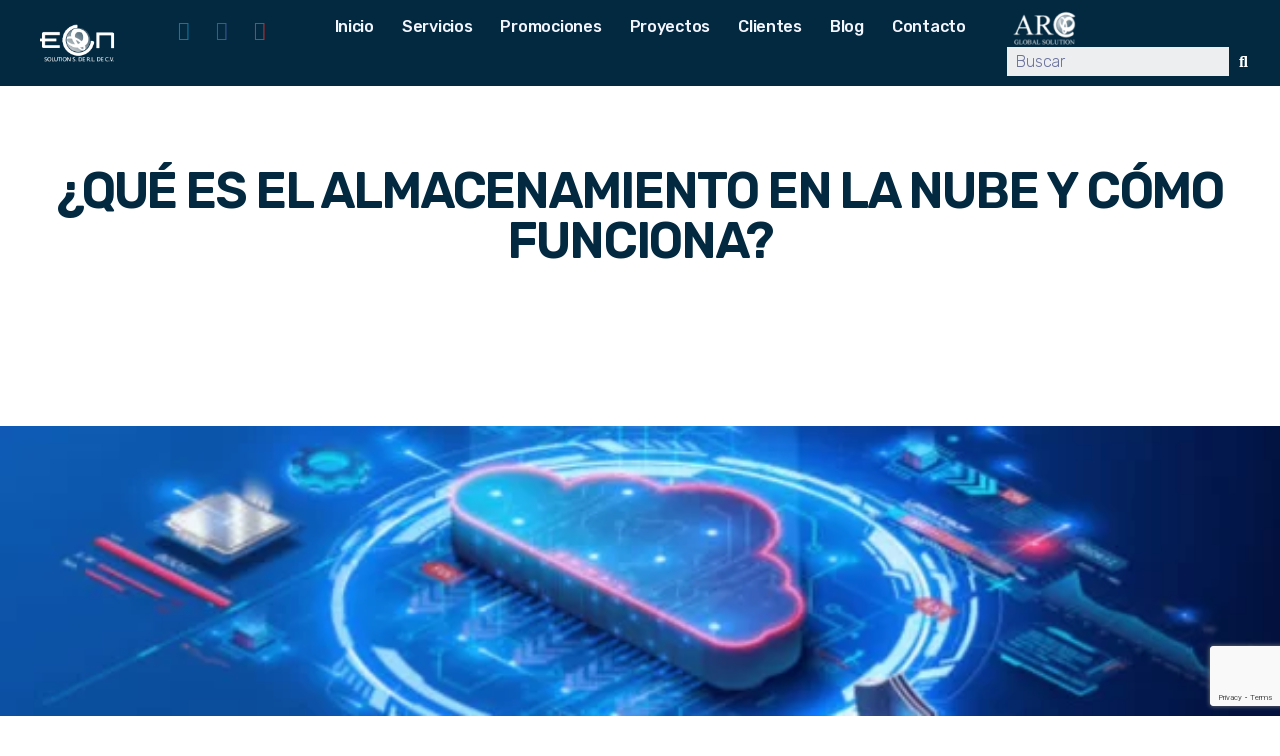

--- FILE ---
content_type: text/html; charset=UTF-8
request_url: https://eonmx.net/que-es-el-almacenamiento-en-la-nube-y-como-funciona/
body_size: 35083
content:
<!DOCTYPE html>
<html dir="ltr" lang="es-MX"
	prefix="og: https://ogp.me/ns#" >
<head>
	<meta charset="UTF-8">
	<meta name="viewport" content="width=device-width, initial-scale=1.0, viewport-fit=cover" />		<title>¿Qué es el almacenamiento en la nube y cómo funciona? - EON SOLUTION | LEADERS IN TECHNOLOGY SOLUTIONS</title>

		<!-- All in One SEO 4.4.3 - aioseo.com -->
		<meta name="description" content="La nube hace referencia a computadoras que estan conectadas a internet con discos de gran capacidad que pueden guardar una gran cantidad de archivos." />
		<meta name="robots" content="max-image-preview:large" />
		<meta name="google-site-verification" content="fhsFhbhiWXzj4DxpXgQ4nMT0FGxcKaDs0HXoeIz5S7s" />
		<meta name="keywords" content="almacenadores en la nube,almacenamiento nube,cable audio óptico,cable audio video,cable de computadora,cable de fibra óptica,cable de red,cable dúplex,cable ethernet,cable ethernet cat 6,cable fibra óptica,cable lan,cable micro usb,cable óptico,cable para camaras de seguridad,cable para internet,cable red,cable serial ata,cable utp,cableado,cableado utp,camara 360 wifi,camara con wifi,camara de seguridad wifi,camara de vigilancia exterior,camara digital,camara digital fotográfica,camara exterior wifi,camara ip,camara wifi,camara wifi 360,cámaras de seguridad wifi exterior,camaras digitales,casa domotica,cibersegur,ciberseguridad,conectores para cables,cubrecables,domotica,domotica en casa,domoticamente,domotico,industria 4.0,industrias 4.0,la nube en el internet,nube de internet,nubes de almacenamiento,seguridad cibernética,seguridad en la informática,telefonia ip,tipo de cable,tipos de almacenamiento en la nube,transformacion digital,digital,automatización de procesos,gestión en la nube,tecnologías digitales,cámaras de vigilancias,cámara de seguridad,seguridad,copia de seguridad" />
		<link rel="canonical" href="https://eonmx.net/que-es-el-almacenamiento-en-la-nube-y-como-funciona/" />
		<meta name="generator" content="All in One SEO (AIOSEO) 4.4.3" />

		<!-- Google tag (gtag.js) -->
<script async src="https://www.googletagmanager.com/gtag/js?id=UA-211453597-1"></script>
<script>
  window.dataLayer = window.dataLayer || [];
  function gtag(){dataLayer.push(arguments);}
  gtag('js', new Date());

  gtag('config', 'UA-211453597-1');
</script>

<!-- Google tag (gtag.js) -->
<script async src="https://www.googletagmanager.com/gtag/js?id=G-72TSB136ZV"></script>
<script>
  window.dataLayer = window.dataLayer || [];
  function gtag(){dataLayer.push(arguments);}
  gtag('js', new Date());

  gtag('config', 'G-72TSB136ZV');
</script>
		<meta property="og:locale" content="es_MX" />
		<meta property="og:site_name" content="EON SOLUTION | LEADERS IN TECHNOLOGY SOLUTIONS - Instalación de sistemas de seguridad, cámaras de seguridad y cámaras térmicas." />
		<meta property="og:type" content="article" />
		<meta property="og:title" content="¿Qué es el almacenamiento en la nube y cómo funciona? - EON SOLUTION | LEADERS IN TECHNOLOGY SOLUTIONS" />
		<meta property="og:description" content="La nube hace referencia a computadoras que estan conectadas a internet con discos de gran capacidad que pueden guardar una gran cantidad de archivos." />
		<meta property="og:url" content="https://eonmx.net/que-es-el-almacenamiento-en-la-nube-y-como-funciona/" />
		<meta property="og:image" content="https://eonmx.net/wp-content/uploads/2021/10/Logo1Eon.png" />
		<meta property="og:image:secure_url" content="https://eonmx.net/wp-content/uploads/2021/10/Logo1Eon.png" />
		<meta property="article:published_time" content="2023-02-08T21:56:21+00:00" />
		<meta property="article:modified_time" content="2023-08-30T16:01:01+00:00" />
		<meta name="twitter:card" content="summary" />
		<meta name="twitter:title" content="¿Qué es el almacenamiento en la nube y cómo funciona? - EON SOLUTION | LEADERS IN TECHNOLOGY SOLUTIONS" />
		<meta name="twitter:description" content="La nube hace referencia a computadoras que estan conectadas a internet con discos de gran capacidad que pueden guardar una gran cantidad de archivos." />
		<meta name="twitter:image" content="https://eonmx.net/wp-content/uploads/2021/10/Logo1Eon.png" />
		<script type="application/ld+json" class="aioseo-schema">
			{"@context":"https:\/\/schema.org","@graph":[{"@type":"BlogPosting","@id":"https:\/\/eonmx.net\/que-es-el-almacenamiento-en-la-nube-y-como-funciona\/#blogposting","name":"\u00bfQu\u00e9 es el almacenamiento en la nube y c\u00f3mo funciona? - EON SOLUTION | LEADERS IN TECHNOLOGY SOLUTIONS","headline":"\u00bfQu\u00e9 es el almacenamiento en la nube y c\u00f3mo funciona?","author":{"@id":"https:\/\/eonmx.net\/author\/3ons01ut1on52020_s\/#author"},"publisher":{"@id":"https:\/\/eonmx.net\/#organization"},"image":{"@type":"ImageObject","url":"https:\/\/eonmx.net\/wp-content\/uploads\/2023\/02\/almacenadores-en-la-nube-2.png","width":960,"height":452,"caption":"almacenadores en la nube"},"datePublished":"2023-02-08T21:56:21+00:00","dateModified":"2023-08-30T16:01:01+00:00","inLanguage":"es-MX","mainEntityOfPage":{"@id":"https:\/\/eonmx.net\/que-es-el-almacenamiento-en-la-nube-y-como-funciona\/#webpage"},"isPartOf":{"@id":"https:\/\/eonmx.net\/que-es-el-almacenamiento-en-la-nube-y-como-funciona\/#webpage"},"articleSection":"Blogs, Almacenamiento, Almacenamiento en la nube, Auditoria de seguridad, C\u00e1mara t\u00e9rmica, C\u00e1maras de video vigilancia detecci\u00f3n de intrusi\u00f3n, Centro de datos, Ciberseguridad, Control de acceso, Cuartos de monitoreo de seguridad, Entrenamiento de ciberseguridad, Instalaci\u00f3n de sistemas de seguridad C\u00e1maras de seguridad, Lentes AR, Protecci\u00f3n de datos, Seguridad, Sistema de monitoreo Sistemas de almacenamiento, Vigilancia"},{"@type":"BreadcrumbList","@id":"https:\/\/eonmx.net\/que-es-el-almacenamiento-en-la-nube-y-como-funciona\/#breadcrumblist","itemListElement":[{"@type":"ListItem","@id":"https:\/\/eonmx.net\/#listItem","position":1,"item":{"@type":"WebPage","@id":"https:\/\/eonmx.net\/","name":"Inicio","description":"\u00a1Bienvenido a EON Solution! Descubre soluciones tecnol\u00f3gicas de vanguardia para potenciar tu negocio. Seguridad, eficiencia y innovaci\u00f3n en un solo lugar.","url":"https:\/\/eonmx.net\/"},"nextItem":"https:\/\/eonmx.net\/que-es-el-almacenamiento-en-la-nube-y-como-funciona\/#listItem"},{"@type":"ListItem","@id":"https:\/\/eonmx.net\/que-es-el-almacenamiento-en-la-nube-y-como-funciona\/#listItem","position":2,"item":{"@type":"WebPage","@id":"https:\/\/eonmx.net\/que-es-el-almacenamiento-en-la-nube-y-como-funciona\/","name":"\u00bfQu\u00e9 es el almacenamiento en la nube y c\u00f3mo funciona?","description":"La nube hace referencia a computadoras que estan conectadas a internet con discos de gran capacidad que pueden guardar una gran cantidad de archivos.","url":"https:\/\/eonmx.net\/que-es-el-almacenamiento-en-la-nube-y-como-funciona\/"},"previousItem":"https:\/\/eonmx.net\/#listItem"}]},{"@type":"Organization","@id":"https:\/\/eonmx.net\/#organization","name":"EON SOLUTION | LEADERS IN TECHNOLOGY SOLUTIONS","url":"https:\/\/eonmx.net\/","logo":{"@type":"ImageObject","url":"https:\/\/eonmx.net\/wp-content\/uploads\/2021\/10\/Logo1Eon.png","@id":"https:\/\/eonmx.net\/#organizationLogo","width":120,"height":60},"image":{"@id":"https:\/\/eonmx.net\/#organizationLogo"}},{"@type":"Person","@id":"https:\/\/eonmx.net\/author\/3ons01ut1on52020_s\/#author","url":"https:\/\/eonmx.net\/author\/3ons01ut1on52020_s\/","name":"EON Solutions","image":{"@type":"ImageObject","@id":"https:\/\/eonmx.net\/que-es-el-almacenamiento-en-la-nube-y-como-funciona\/#authorImage","url":"https:\/\/secure.gravatar.com\/avatar\/95a5099b6a32a692dc9727baf1407674?s=96&d=mm&r=g","width":96,"height":96,"caption":"EON Solutions"}},{"@type":"WebPage","@id":"https:\/\/eonmx.net\/que-es-el-almacenamiento-en-la-nube-y-como-funciona\/#webpage","url":"https:\/\/eonmx.net\/que-es-el-almacenamiento-en-la-nube-y-como-funciona\/","name":"\u00bfQu\u00e9 es el almacenamiento en la nube y c\u00f3mo funciona? - EON SOLUTION | LEADERS IN TECHNOLOGY SOLUTIONS","description":"La nube hace referencia a computadoras que estan conectadas a internet con discos de gran capacidad que pueden guardar una gran cantidad de archivos.","inLanguage":"es-MX","isPartOf":{"@id":"https:\/\/eonmx.net\/#website"},"breadcrumb":{"@id":"https:\/\/eonmx.net\/que-es-el-almacenamiento-en-la-nube-y-como-funciona\/#breadcrumblist"},"author":{"@id":"https:\/\/eonmx.net\/author\/3ons01ut1on52020_s\/#author"},"creator":{"@id":"https:\/\/eonmx.net\/author\/3ons01ut1on52020_s\/#author"},"image":{"@type":"ImageObject","url":"https:\/\/eonmx.net\/wp-content\/uploads\/2023\/02\/almacenadores-en-la-nube-2.png","@id":"https:\/\/eonmx.net\/#mainImage","width":960,"height":452,"caption":"almacenadores en la nube"},"primaryImageOfPage":{"@id":"https:\/\/eonmx.net\/que-es-el-almacenamiento-en-la-nube-y-como-funciona\/#mainImage"},"datePublished":"2023-02-08T21:56:21+00:00","dateModified":"2023-08-30T16:01:01+00:00"},{"@type":"WebSite","@id":"https:\/\/eonmx.net\/#website","url":"https:\/\/eonmx.net\/","name":"EON SOLUTION | LEADERS IN TECHNOLOGY SOLUTIONS","description":"Instalaci\u00f3n de sistemas de seguridad, c\u00e1maras de seguridad y c\u00e1maras t\u00e9rmicas.","inLanguage":"es-MX","publisher":{"@id":"https:\/\/eonmx.net\/#organization"}}]}
		</script>
		<!-- All in One SEO -->

<link href='https://fonts.gstatic.com' crossorigin='' rel='preconnect' />
<link rel='preconnect' href='https://fonts.googleapis.com' />
<link rel="alternate" type="application/rss+xml" title="EON SOLUTION | LEADERS IN TECHNOLOGY SOLUTIONS &raquo; Feed" href="https://eonmx.net/feed/" />
<link rel="alternate" type="application/rss+xml" title="EON SOLUTION | LEADERS IN TECHNOLOGY SOLUTIONS &raquo; RSS de los comentarios" href="https://eonmx.net/comments/feed/" />
		<!-- This site uses the Google Analytics by MonsterInsights plugin v9.11.1 - Using Analytics tracking - https://www.monsterinsights.com/ -->
							<script src="//www.googletagmanager.com/gtag/js?id=G-0265EV6YBC"  data-cfasync="false" data-wpfc-render="false" async></script>
			<script data-cfasync="false" data-wpfc-render="false">
				var mi_version = '9.11.1';
				var mi_track_user = true;
				var mi_no_track_reason = '';
								var MonsterInsightsDefaultLocations = {"page_location":"https:\/\/eonmx.net\/que-es-el-almacenamiento-en-la-nube-y-como-funciona\/"};
								if ( typeof MonsterInsightsPrivacyGuardFilter === 'function' ) {
					var MonsterInsightsLocations = (typeof MonsterInsightsExcludeQuery === 'object') ? MonsterInsightsPrivacyGuardFilter( MonsterInsightsExcludeQuery ) : MonsterInsightsPrivacyGuardFilter( MonsterInsightsDefaultLocations );
				} else {
					var MonsterInsightsLocations = (typeof MonsterInsightsExcludeQuery === 'object') ? MonsterInsightsExcludeQuery : MonsterInsightsDefaultLocations;
				}

								var disableStrs = [
										'ga-disable-G-0265EV6YBC',
									];

				/* Function to detect opted out users */
				function __gtagTrackerIsOptedOut() {
					for (var index = 0; index < disableStrs.length; index++) {
						if (document.cookie.indexOf(disableStrs[index] + '=true') > -1) {
							return true;
						}
					}

					return false;
				}

				/* Disable tracking if the opt-out cookie exists. */
				if (__gtagTrackerIsOptedOut()) {
					for (var index = 0; index < disableStrs.length; index++) {
						window[disableStrs[index]] = true;
					}
				}

				/* Opt-out function */
				function __gtagTrackerOptout() {
					for (var index = 0; index < disableStrs.length; index++) {
						document.cookie = disableStrs[index] + '=true; expires=Thu, 31 Dec 2099 23:59:59 UTC; path=/';
						window[disableStrs[index]] = true;
					}
				}

				if ('undefined' === typeof gaOptout) {
					function gaOptout() {
						__gtagTrackerOptout();
					}
				}
								window.dataLayer = window.dataLayer || [];

				window.MonsterInsightsDualTracker = {
					helpers: {},
					trackers: {},
				};
				if (mi_track_user) {
					function __gtagDataLayer() {
						dataLayer.push(arguments);
					}

					function __gtagTracker(type, name, parameters) {
						if (!parameters) {
							parameters = {};
						}

						if (parameters.send_to) {
							__gtagDataLayer.apply(null, arguments);
							return;
						}

						if (type === 'event') {
														parameters.send_to = monsterinsights_frontend.v4_id;
							var hookName = name;
							if (typeof parameters['event_category'] !== 'undefined') {
								hookName = parameters['event_category'] + ':' + name;
							}

							if (typeof MonsterInsightsDualTracker.trackers[hookName] !== 'undefined') {
								MonsterInsightsDualTracker.trackers[hookName](parameters);
							} else {
								__gtagDataLayer('event', name, parameters);
							}
							
						} else {
							__gtagDataLayer.apply(null, arguments);
						}
					}

					__gtagTracker('js', new Date());
					__gtagTracker('set', {
						'developer_id.dZGIzZG': true,
											});
					if ( MonsterInsightsLocations.page_location ) {
						__gtagTracker('set', MonsterInsightsLocations);
					}
										__gtagTracker('config', 'G-0265EV6YBC', {"forceSSL":"true","link_attribution":"true"} );
										window.gtag = __gtagTracker;										(function () {
						/* https://developers.google.com/analytics/devguides/collection/analyticsjs/ */
						/* ga and __gaTracker compatibility shim. */
						var noopfn = function () {
							return null;
						};
						var newtracker = function () {
							return new Tracker();
						};
						var Tracker = function () {
							return null;
						};
						var p = Tracker.prototype;
						p.get = noopfn;
						p.set = noopfn;
						p.send = function () {
							var args = Array.prototype.slice.call(arguments);
							args.unshift('send');
							__gaTracker.apply(null, args);
						};
						var __gaTracker = function () {
							var len = arguments.length;
							if (len === 0) {
								return;
							}
							var f = arguments[len - 1];
							if (typeof f !== 'object' || f === null || typeof f.hitCallback !== 'function') {
								if ('send' === arguments[0]) {
									var hitConverted, hitObject = false, action;
									if ('event' === arguments[1]) {
										if ('undefined' !== typeof arguments[3]) {
											hitObject = {
												'eventAction': arguments[3],
												'eventCategory': arguments[2],
												'eventLabel': arguments[4],
												'value': arguments[5] ? arguments[5] : 1,
											}
										}
									}
									if ('pageview' === arguments[1]) {
										if ('undefined' !== typeof arguments[2]) {
											hitObject = {
												'eventAction': 'page_view',
												'page_path': arguments[2],
											}
										}
									}
									if (typeof arguments[2] === 'object') {
										hitObject = arguments[2];
									}
									if (typeof arguments[5] === 'object') {
										Object.assign(hitObject, arguments[5]);
									}
									if ('undefined' !== typeof arguments[1].hitType) {
										hitObject = arguments[1];
										if ('pageview' === hitObject.hitType) {
											hitObject.eventAction = 'page_view';
										}
									}
									if (hitObject) {
										action = 'timing' === arguments[1].hitType ? 'timing_complete' : hitObject.eventAction;
										hitConverted = mapArgs(hitObject);
										__gtagTracker('event', action, hitConverted);
									}
								}
								return;
							}

							function mapArgs(args) {
								var arg, hit = {};
								var gaMap = {
									'eventCategory': 'event_category',
									'eventAction': 'event_action',
									'eventLabel': 'event_label',
									'eventValue': 'event_value',
									'nonInteraction': 'non_interaction',
									'timingCategory': 'event_category',
									'timingVar': 'name',
									'timingValue': 'value',
									'timingLabel': 'event_label',
									'page': 'page_path',
									'location': 'page_location',
									'title': 'page_title',
									'referrer' : 'page_referrer',
								};
								for (arg in args) {
																		if (!(!args.hasOwnProperty(arg) || !gaMap.hasOwnProperty(arg))) {
										hit[gaMap[arg]] = args[arg];
									} else {
										hit[arg] = args[arg];
									}
								}
								return hit;
							}

							try {
								f.hitCallback();
							} catch (ex) {
							}
						};
						__gaTracker.create = newtracker;
						__gaTracker.getByName = newtracker;
						__gaTracker.getAll = function () {
							return [];
						};
						__gaTracker.remove = noopfn;
						__gaTracker.loaded = true;
						window['__gaTracker'] = __gaTracker;
					})();
									} else {
										console.log("");
					(function () {
						function __gtagTracker() {
							return null;
						}

						window['__gtagTracker'] = __gtagTracker;
						window['gtag'] = __gtagTracker;
					})();
									}
			</script>
							<!-- / Google Analytics by MonsterInsights -->
		<link rel='stylesheet' id='wphb-1-css' href='https://eonmx.net/wp-content/uploads/hummingbird-assets/686b77a5e70a9819adfb7fc16697172a.css' media='all' />
<link rel='stylesheet' id='wp-block-library-css' href='https://eonmx.net/wp-includes/css/dist/block-library/style.min.css' media='all' />
<link rel='stylesheet' id='classic-theme-styles-css' href='https://eonmx.net/wp-includes/css/classic-themes.min.css' media='all' />
<style id='global-styles-inline-css'>
body{--wp--preset--color--black: #000000;--wp--preset--color--cyan-bluish-gray: #abb8c3;--wp--preset--color--white: #ffffff;--wp--preset--color--pale-pink: #f78da7;--wp--preset--color--vivid-red: #cf2e2e;--wp--preset--color--luminous-vivid-orange: #ff6900;--wp--preset--color--luminous-vivid-amber: #fcb900;--wp--preset--color--light-green-cyan: #7bdcb5;--wp--preset--color--vivid-green-cyan: #00d084;--wp--preset--color--pale-cyan-blue: #8ed1fc;--wp--preset--color--vivid-cyan-blue: #0693e3;--wp--preset--color--vivid-purple: #9b51e0;--wp--preset--color--accent: #cd2653;--wp--preset--color--primary: #000000;--wp--preset--color--secondary: #6d6d6d;--wp--preset--color--subtle-background: #dcd7ca;--wp--preset--color--background: #fff;--wp--preset--gradient--vivid-cyan-blue-to-vivid-purple: linear-gradient(135deg,rgba(6,147,227,1) 0%,rgb(155,81,224) 100%);--wp--preset--gradient--light-green-cyan-to-vivid-green-cyan: linear-gradient(135deg,rgb(122,220,180) 0%,rgb(0,208,130) 100%);--wp--preset--gradient--luminous-vivid-amber-to-luminous-vivid-orange: linear-gradient(135deg,rgba(252,185,0,1) 0%,rgba(255,105,0,1) 100%);--wp--preset--gradient--luminous-vivid-orange-to-vivid-red: linear-gradient(135deg,rgba(255,105,0,1) 0%,rgb(207,46,46) 100%);--wp--preset--gradient--very-light-gray-to-cyan-bluish-gray: linear-gradient(135deg,rgb(238,238,238) 0%,rgb(169,184,195) 100%);--wp--preset--gradient--cool-to-warm-spectrum: linear-gradient(135deg,rgb(74,234,220) 0%,rgb(151,120,209) 20%,rgb(207,42,186) 40%,rgb(238,44,130) 60%,rgb(251,105,98) 80%,rgb(254,248,76) 100%);--wp--preset--gradient--blush-light-purple: linear-gradient(135deg,rgb(255,206,236) 0%,rgb(152,150,240) 100%);--wp--preset--gradient--blush-bordeaux: linear-gradient(135deg,rgb(254,205,165) 0%,rgb(254,45,45) 50%,rgb(107,0,62) 100%);--wp--preset--gradient--luminous-dusk: linear-gradient(135deg,rgb(255,203,112) 0%,rgb(199,81,192) 50%,rgb(65,88,208) 100%);--wp--preset--gradient--pale-ocean: linear-gradient(135deg,rgb(255,245,203) 0%,rgb(182,227,212) 50%,rgb(51,167,181) 100%);--wp--preset--gradient--electric-grass: linear-gradient(135deg,rgb(202,248,128) 0%,rgb(113,206,126) 100%);--wp--preset--gradient--midnight: linear-gradient(135deg,rgb(2,3,129) 0%,rgb(40,116,252) 100%);--wp--preset--duotone--dark-grayscale: url('#wp-duotone-dark-grayscale');--wp--preset--duotone--grayscale: url('#wp-duotone-grayscale');--wp--preset--duotone--purple-yellow: url('#wp-duotone-purple-yellow');--wp--preset--duotone--blue-red: url('#wp-duotone-blue-red');--wp--preset--duotone--midnight: url('#wp-duotone-midnight');--wp--preset--duotone--magenta-yellow: url('#wp-duotone-magenta-yellow');--wp--preset--duotone--purple-green: url('#wp-duotone-purple-green');--wp--preset--duotone--blue-orange: url('#wp-duotone-blue-orange');--wp--preset--font-size--small: 18px;--wp--preset--font-size--medium: 20px;--wp--preset--font-size--large: 26.25px;--wp--preset--font-size--x-large: 42px;--wp--preset--font-size--normal: 21px;--wp--preset--font-size--larger: 32px;--wp--preset--spacing--20: 0.44rem;--wp--preset--spacing--30: 0.67rem;--wp--preset--spacing--40: 1rem;--wp--preset--spacing--50: 1.5rem;--wp--preset--spacing--60: 2.25rem;--wp--preset--spacing--70: 3.38rem;--wp--preset--spacing--80: 5.06rem;--wp--preset--shadow--natural: 6px 6px 9px rgba(0, 0, 0, 0.2);--wp--preset--shadow--deep: 12px 12px 50px rgba(0, 0, 0, 0.4);--wp--preset--shadow--sharp: 6px 6px 0px rgba(0, 0, 0, 0.2);--wp--preset--shadow--outlined: 6px 6px 0px -3px rgba(255, 255, 255, 1), 6px 6px rgba(0, 0, 0, 1);--wp--preset--shadow--crisp: 6px 6px 0px rgba(0, 0, 0, 1);}:where(.is-layout-flex){gap: 0.5em;}body .is-layout-flow > .alignleft{float: left;margin-inline-start: 0;margin-inline-end: 2em;}body .is-layout-flow > .alignright{float: right;margin-inline-start: 2em;margin-inline-end: 0;}body .is-layout-flow > .aligncenter{margin-left: auto !important;margin-right: auto !important;}body .is-layout-constrained > .alignleft{float: left;margin-inline-start: 0;margin-inline-end: 2em;}body .is-layout-constrained > .alignright{float: right;margin-inline-start: 2em;margin-inline-end: 0;}body .is-layout-constrained > .aligncenter{margin-left: auto !important;margin-right: auto !important;}body .is-layout-constrained > :where(:not(.alignleft):not(.alignright):not(.alignfull)){max-width: var(--wp--style--global--content-size);margin-left: auto !important;margin-right: auto !important;}body .is-layout-constrained > .alignwide{max-width: var(--wp--style--global--wide-size);}body .is-layout-flex{display: flex;}body .is-layout-flex{flex-wrap: wrap;align-items: center;}body .is-layout-flex > *{margin: 0;}:where(.wp-block-columns.is-layout-flex){gap: 2em;}.has-black-color{color: var(--wp--preset--color--black) !important;}.has-cyan-bluish-gray-color{color: var(--wp--preset--color--cyan-bluish-gray) !important;}.has-white-color{color: var(--wp--preset--color--white) !important;}.has-pale-pink-color{color: var(--wp--preset--color--pale-pink) !important;}.has-vivid-red-color{color: var(--wp--preset--color--vivid-red) !important;}.has-luminous-vivid-orange-color{color: var(--wp--preset--color--luminous-vivid-orange) !important;}.has-luminous-vivid-amber-color{color: var(--wp--preset--color--luminous-vivid-amber) !important;}.has-light-green-cyan-color{color: var(--wp--preset--color--light-green-cyan) !important;}.has-vivid-green-cyan-color{color: var(--wp--preset--color--vivid-green-cyan) !important;}.has-pale-cyan-blue-color{color: var(--wp--preset--color--pale-cyan-blue) !important;}.has-vivid-cyan-blue-color{color: var(--wp--preset--color--vivid-cyan-blue) !important;}.has-vivid-purple-color{color: var(--wp--preset--color--vivid-purple) !important;}.has-black-background-color{background-color: var(--wp--preset--color--black) !important;}.has-cyan-bluish-gray-background-color{background-color: var(--wp--preset--color--cyan-bluish-gray) !important;}.has-white-background-color{background-color: var(--wp--preset--color--white) !important;}.has-pale-pink-background-color{background-color: var(--wp--preset--color--pale-pink) !important;}.has-vivid-red-background-color{background-color: var(--wp--preset--color--vivid-red) !important;}.has-luminous-vivid-orange-background-color{background-color: var(--wp--preset--color--luminous-vivid-orange) !important;}.has-luminous-vivid-amber-background-color{background-color: var(--wp--preset--color--luminous-vivid-amber) !important;}.has-light-green-cyan-background-color{background-color: var(--wp--preset--color--light-green-cyan) !important;}.has-vivid-green-cyan-background-color{background-color: var(--wp--preset--color--vivid-green-cyan) !important;}.has-pale-cyan-blue-background-color{background-color: var(--wp--preset--color--pale-cyan-blue) !important;}.has-vivid-cyan-blue-background-color{background-color: var(--wp--preset--color--vivid-cyan-blue) !important;}.has-vivid-purple-background-color{background-color: var(--wp--preset--color--vivid-purple) !important;}.has-black-border-color{border-color: var(--wp--preset--color--black) !important;}.has-cyan-bluish-gray-border-color{border-color: var(--wp--preset--color--cyan-bluish-gray) !important;}.has-white-border-color{border-color: var(--wp--preset--color--white) !important;}.has-pale-pink-border-color{border-color: var(--wp--preset--color--pale-pink) !important;}.has-vivid-red-border-color{border-color: var(--wp--preset--color--vivid-red) !important;}.has-luminous-vivid-orange-border-color{border-color: var(--wp--preset--color--luminous-vivid-orange) !important;}.has-luminous-vivid-amber-border-color{border-color: var(--wp--preset--color--luminous-vivid-amber) !important;}.has-light-green-cyan-border-color{border-color: var(--wp--preset--color--light-green-cyan) !important;}.has-vivid-green-cyan-border-color{border-color: var(--wp--preset--color--vivid-green-cyan) !important;}.has-pale-cyan-blue-border-color{border-color: var(--wp--preset--color--pale-cyan-blue) !important;}.has-vivid-cyan-blue-border-color{border-color: var(--wp--preset--color--vivid-cyan-blue) !important;}.has-vivid-purple-border-color{border-color: var(--wp--preset--color--vivid-purple) !important;}.has-vivid-cyan-blue-to-vivid-purple-gradient-background{background: var(--wp--preset--gradient--vivid-cyan-blue-to-vivid-purple) !important;}.has-light-green-cyan-to-vivid-green-cyan-gradient-background{background: var(--wp--preset--gradient--light-green-cyan-to-vivid-green-cyan) !important;}.has-luminous-vivid-amber-to-luminous-vivid-orange-gradient-background{background: var(--wp--preset--gradient--luminous-vivid-amber-to-luminous-vivid-orange) !important;}.has-luminous-vivid-orange-to-vivid-red-gradient-background{background: var(--wp--preset--gradient--luminous-vivid-orange-to-vivid-red) !important;}.has-very-light-gray-to-cyan-bluish-gray-gradient-background{background: var(--wp--preset--gradient--very-light-gray-to-cyan-bluish-gray) !important;}.has-cool-to-warm-spectrum-gradient-background{background: var(--wp--preset--gradient--cool-to-warm-spectrum) !important;}.has-blush-light-purple-gradient-background{background: var(--wp--preset--gradient--blush-light-purple) !important;}.has-blush-bordeaux-gradient-background{background: var(--wp--preset--gradient--blush-bordeaux) !important;}.has-luminous-dusk-gradient-background{background: var(--wp--preset--gradient--luminous-dusk) !important;}.has-pale-ocean-gradient-background{background: var(--wp--preset--gradient--pale-ocean) !important;}.has-electric-grass-gradient-background{background: var(--wp--preset--gradient--electric-grass) !important;}.has-midnight-gradient-background{background: var(--wp--preset--gradient--midnight) !important;}.has-small-font-size{font-size: var(--wp--preset--font-size--small) !important;}.has-medium-font-size{font-size: var(--wp--preset--font-size--medium) !important;}.has-large-font-size{font-size: var(--wp--preset--font-size--large) !important;}.has-x-large-font-size{font-size: var(--wp--preset--font-size--x-large) !important;}
.wp-block-navigation a:where(:not(.wp-element-button)){color: inherit;}
:where(.wp-block-columns.is-layout-flex){gap: 2em;}
.wp-block-pullquote{font-size: 1.5em;line-height: 1.6;}
</style>
<link rel='stylesheet' id='wphb-2-css' href='https://eonmx.net/wp-content/uploads/hummingbird-assets/b46786dc452a9a4861fd11998f965da0.css' media='all' />
<link rel='stylesheet' id='twentytwenty-style-css' href='https://eonmx.net/wp-content/uploads/hummingbird-assets/0f6e7dd92149d46ad461b53c70ee3ce8.css' media='all' />
<style id='twentytwenty-style-inline-css'>
.color-accent,.color-accent-hover:hover,.color-accent-hover:focus,:root .has-accent-color,.has-drop-cap:not(:focus):first-letter,.wp-block-button.is-style-outline,a { color: #cd2653; }blockquote,.border-color-accent,.border-color-accent-hover:hover,.border-color-accent-hover:focus { border-color: #cd2653; }button,.button,.faux-button,.wp-block-button__link,.wp-block-file .wp-block-file__button,input[type="button"],input[type="reset"],input[type="submit"],.bg-accent,.bg-accent-hover:hover,.bg-accent-hover:focus,:root .has-accent-background-color,.comment-reply-link { background-color: #cd2653; }.fill-children-accent,.fill-children-accent * { fill: #cd2653; }body,.entry-title a,:root .has-primary-color { color: #000000; }:root .has-primary-background-color { background-color: #000000; }cite,figcaption,.wp-caption-text,.post-meta,.entry-content .wp-block-archives li,.entry-content .wp-block-categories li,.entry-content .wp-block-latest-posts li,.wp-block-latest-comments__comment-date,.wp-block-latest-posts__post-date,.wp-block-embed figcaption,.wp-block-image figcaption,.wp-block-pullquote cite,.comment-metadata,.comment-respond .comment-notes,.comment-respond .logged-in-as,.pagination .dots,.entry-content hr:not(.has-background),hr.styled-separator,:root .has-secondary-color { color: #6d6d6d; }:root .has-secondary-background-color { background-color: #6d6d6d; }pre,fieldset,input,textarea,table,table *,hr { border-color: #dcd7ca; }caption,code,code,kbd,samp,.wp-block-table.is-style-stripes tbody tr:nth-child(odd),:root .has-subtle-background-background-color { background-color: #dcd7ca; }.wp-block-table.is-style-stripes { border-bottom-color: #dcd7ca; }.wp-block-latest-posts.is-grid li { border-top-color: #dcd7ca; }:root .has-subtle-background-color { color: #dcd7ca; }body:not(.overlay-header) .primary-menu > li > a,body:not(.overlay-header) .primary-menu > li > .icon,.modal-menu a,.footer-menu a, .footer-widgets a,#site-footer .wp-block-button.is-style-outline,.wp-block-pullquote:before,.singular:not(.overlay-header) .entry-header a,.archive-header a,.header-footer-group .color-accent,.header-footer-group .color-accent-hover:hover { color: #cd2653; }.social-icons a,#site-footer button:not(.toggle),#site-footer .button,#site-footer .faux-button,#site-footer .wp-block-button__link,#site-footer .wp-block-file__button,#site-footer input[type="button"],#site-footer input[type="reset"],#site-footer input[type="submit"] { background-color: #cd2653; }.header-footer-group,body:not(.overlay-header) #site-header .toggle,.menu-modal .toggle { color: #000000; }body:not(.overlay-header) .primary-menu ul { background-color: #000000; }body:not(.overlay-header) .primary-menu > li > ul:after { border-bottom-color: #000000; }body:not(.overlay-header) .primary-menu ul ul:after { border-left-color: #000000; }.site-description,body:not(.overlay-header) .toggle-inner .toggle-text,.widget .post-date,.widget .rss-date,.widget_archive li,.widget_categories li,.widget cite,.widget_pages li,.widget_meta li,.widget_nav_menu li,.powered-by-wordpress,.to-the-top,.singular .entry-header .post-meta,.singular:not(.overlay-header) .entry-header .post-meta a { color: #6d6d6d; }.header-footer-group pre,.header-footer-group fieldset,.header-footer-group input,.header-footer-group textarea,.header-footer-group table,.header-footer-group table *,.footer-nav-widgets-wrapper,#site-footer,.menu-modal nav *,.footer-widgets-outer-wrapper,.footer-top { border-color: #dcd7ca; }.header-footer-group table caption,body:not(.overlay-header) .header-inner .toggle-wrapper::before { background-color: #dcd7ca; }
</style>
<link rel='stylesheet' id='twentytwenty-print-style-css' href='https://eonmx.net/wp-content/uploads/hummingbird-assets/cbd1a56994b50a2ccf8854185eda70f9.css' media='print' />
<link rel='stylesheet' id='wphb-3-css' href='https://eonmx.net/wp-content/uploads/hummingbird-assets/3b4a2f3fdaf91d701cff6cc1917f2519.css' media='all' />
<style id='wphb-3-inline-css'>
@font-face{font-family:eicons;src:url(https://eonmx.net/wp-content/plugins/elementor/assets/lib/eicons/fonts/eicons.eot?5.10.0);src:url(https://eonmx.net/wp-content/plugins/elementor/assets/lib/eicons/fonts/eicons.eot?5.10.0#iefix) format("embedded-opentype"),url(https://eonmx.net/wp-content/plugins/elementor/assets/lib/eicons/fonts/eicons.woff2?5.10.0) format("woff2"),url(https://eonmx.net/wp-content/plugins/elementor/assets/lib/eicons/fonts/eicons.woff?5.10.0) format("woff"),url(https://eonmx.net/wp-content/plugins/elementor/assets/lib/eicons/fonts/eicons.ttf?5.10.0) format("truetype"),url(https://eonmx.net/wp-content/plugins/elementor/assets/lib/eicons/fonts/eicons.svg?5.10.0#eicon) format("svg");font-weight:400;font-style:normal}
.elementor-kit-6723{--e-global-color-primary:#022940;--e-global-color-secondary:#022940;--e-global-color-text:#022940;--e-global-color-accent:#00EDF9;--e-global-color-1ca7a8e:#FFFFFF;--e-global-color-ea8bb68:#FFFFFF00;--e-global-color-6fbcf51:#FFFFFF;--e-global-color-240dbe2:#D6DADD;--e-global-color-554fd77:#022940BF;--e-global-color-2d503f4:#2E4956;--e-global-color-c80e751:#000000CC;--e-global-typography-primary-font-family:"Anonymous Pro";--e-global-typography-primary-font-size:48px;--e-global-typography-primary-font-weight:600;--e-global-typography-primary-text-transform:uppercase;--e-global-typography-primary-line-height:1em;--e-global-typography-secondary-font-family:"Rubik";--e-global-typography-secondary-font-size:18px;--e-global-typography-secondary-font-weight:300;--e-global-typography-secondary-text-transform:capitalize;--e-global-typography-secondary-line-height:1em;--e-global-typography-text-font-family:"Rubik";--e-global-typography-text-font-size:16px;--e-global-typography-text-font-weight:300;--e-global-typography-text-text-transform:none;--e-global-typography-text-line-height:1.4em;--e-global-typography-accent-font-family:"Rubik";--e-global-typography-accent-font-size:16px;--e-global-typography-accent-font-weight:400;--e-global-typography-accent-text-transform:capitalize;--e-global-typography-accent-line-height:1em;--e-global-typography-2dbe131-font-family:"Rubik";--e-global-typography-2dbe131-font-size:16px;--e-global-typography-2dbe131-font-weight:300;--e-global-typography-2dbe131-text-transform:capitalize;--e-global-typography-900f8df-font-family:"Rubik";--e-global-typography-900f8df-font-size:30px;--e-global-typography-7334f61-font-family:"Anonymous Pro";--e-global-typography-7334f61-font-size:70px;--e-global-typography-7334f61-font-weight:600;--e-global-typography-7334f61-text-transform:uppercase;--e-global-typography-7334f61-line-height:1em;--e-global-typography-1be35dc-font-family:"Anonymous Pro";--e-global-typography-1be35dc-font-size:55px;--e-global-typography-1be35dc-font-weight:200;--e-global-typography-1be35dc-text-transform:uppercase;--e-global-typography-8cac294-font-family:"Anonymous Pro";--e-global-typography-8cac294-font-size:30px;--e-global-typography-8cac294-font-weight:600;--e-global-typography-8cac294-text-transform:uppercase;--e-global-typography-8cac294-line-height:1em;--e-global-typography-4de7a79-font-family:"Rubik";--e-global-typography-4de7a79-font-size:18px;--e-global-typography-4de7a79-font-weight:300;--e-global-typography-4de7a79-text-transform:uppercase;--e-global-typography-c7f3cb1-font-family:"Anonymous Pro";--e-global-typography-c7f3cb1-font-size:20px;--e-global-typography-c7f3cb1-font-weight:600;--e-global-typography-c7f3cb1-text-transform:uppercase;--e-global-typography-924d809-font-family:"Anonymous Pro";--e-global-typography-924d809-font-size:80px;--e-global-typography-924d809-text-transform:uppercase;--e-global-typography-b27daff-font-family:"Rubik";--e-global-typography-b27daff-font-size:22px;--e-global-typography-b27daff-font-weight:400;--e-global-typography-b27daff-text-transform:uppercase;--e-global-typography-193de0e-font-family:"Rubik";--e-global-typography-193de0e-font-size:14px;--e-global-typography-193de0e-font-weight:300;--e-global-typography-193de0e-text-transform:capitalize;--e-global-typography-1a43d70-font-family:"Anonymous Pro";--e-global-typography-1a43d70-font-size:22px;--e-global-typography-1a43d70-font-weight:600;--e-global-typography-1a43d70-text-transform:uppercase;--e-global-typography-1a43d70-line-height:1.2em;--e-global-typography-a73e5c6-font-family:"Anonymous Pro";--e-global-typography-a73e5c6-font-size:40px;--e-global-typography-a73e5c6-text-transform:uppercase;--e-global-typography-a73e5c6-line-height:1em;--e-global-typography-9c54c75-font-family:"Rubik";--e-global-typography-9c54c75-font-size:20px;--e-global-typography-9c54c75-font-weight:400;--e-global-typography-9c54c75-text-transform:capitalize;--e-global-typography-9c54c75-line-height:1em;--e-global-typography-e62a5ba-font-family:"Rubik";--e-global-typography-e62a5ba-font-size:16px;--e-global-typography-e62a5ba-font-weight:400;--e-global-typography-e62a5ba-text-transform:uppercase;--e-global-typography-42857a8-font-family:"Anonymous Pro";--e-global-typography-42857a8-font-size:100px;--e-global-typography-42857a8-font-weight:500;--e-global-typography-42857a8-text-transform:uppercase;--e-global-typography-42857a8-line-height:0.7em;background-color:var( --e-global-color-6fbcf51 );}.elementor-section.elementor-section-boxed > .elementor-container{max-width:1320px;}.elementor-widget:not(:last-child){margin-bottom:21px;}{}h1.entry-title{display:var(--page-title-display);}@media(max-width:1024px){.elementor-kit-6723{--e-global-typography-primary-font-size:35px;--e-global-typography-900f8df-font-size:24px;--e-global-typography-7334f61-font-size:50px;--e-global-typography-1be35dc-font-size:40px;--e-global-typography-924d809-font-size:60px;--e-global-typography-a73e5c6-font-size:60px;--e-global-typography-42857a8-font-size:80px;}.elementor-section.elementor-section-boxed > .elementor-container{max-width:1024px;}}@media(max-width:762px){.elementor-kit-6723{--e-global-typography-primary-font-size:30px;--e-global-typography-7334f61-font-size:38px;--e-global-typography-1be35dc-font-size:30px;--e-global-typography-924d809-font-size:45px;--e-global-typography-a73e5c6-font-size:45px;--e-global-typography-42857a8-font-size:70px;}.elementor-section.elementor-section-boxed > .elementor-container{max-width:767px;}}
.elementor-widget-heading .elementor-heading-title{color:var( --e-global-color-primary );font-family:var( --e-global-typography-primary-font-family ), Sans-serif;font-size:var( --e-global-typography-primary-font-size );font-weight:var( --e-global-typography-primary-font-weight );text-transform:var( --e-global-typography-primary-text-transform );line-height:var( --e-global-typography-primary-line-height );}.elementor-widget-image .widget-image-caption{color:var( --e-global-color-text );font-family:var( --e-global-typography-text-font-family ), Sans-serif;font-size:var( --e-global-typography-text-font-size );font-weight:var( --e-global-typography-text-font-weight );text-transform:var( --e-global-typography-text-text-transform );line-height:var( --e-global-typography-text-line-height );}.elementor-widget-text-editor{color:var( --e-global-color-text );font-family:var( --e-global-typography-text-font-family ), Sans-serif;font-size:var( --e-global-typography-text-font-size );font-weight:var( --e-global-typography-text-font-weight );text-transform:var( --e-global-typography-text-text-transform );line-height:var( --e-global-typography-text-line-height );}.elementor-widget-text-editor.elementor-drop-cap-view-stacked .elementor-drop-cap{background-color:var( --e-global-color-primary );}.elementor-widget-text-editor.elementor-drop-cap-view-framed .elementor-drop-cap, .elementor-widget-text-editor.elementor-drop-cap-view-default .elementor-drop-cap{color:var( --e-global-color-primary );border-color:var( --e-global-color-primary );}.elementor-widget-button .elementor-button{font-family:var( --e-global-typography-accent-font-family ), Sans-serif;font-size:var( --e-global-typography-accent-font-size );font-weight:var( --e-global-typography-accent-font-weight );text-transform:var( --e-global-typography-accent-text-transform );line-height:var( --e-global-typography-accent-line-height );background-color:var( --e-global-color-accent );}.elementor-widget-divider{--divider-color:var( --e-global-color-secondary );}.elementor-widget-divider .elementor-divider__text{color:var( --e-global-color-secondary );font-family:var( --e-global-typography-secondary-font-family ), Sans-serif;font-size:var( --e-global-typography-secondary-font-size );font-weight:var( --e-global-typography-secondary-font-weight );text-transform:var( --e-global-typography-secondary-text-transform );line-height:var( --e-global-typography-secondary-line-height );}.elementor-widget-divider.elementor-view-stacked .elementor-icon{background-color:var( --e-global-color-secondary );}.elementor-widget-divider.elementor-view-framed .elementor-icon, .elementor-widget-divider.elementor-view-default .elementor-icon{color:var( --e-global-color-secondary );border-color:var( --e-global-color-secondary );}.elementor-widget-divider.elementor-view-framed .elementor-icon, .elementor-widget-divider.elementor-view-default .elementor-icon svg{fill:var( --e-global-color-secondary );}.elementor-widget-image-box .elementor-image-box-title{color:var( --e-global-color-primary );font-family:var( --e-global-typography-primary-font-family ), Sans-serif;font-size:var( --e-global-typography-primary-font-size );font-weight:var( --e-global-typography-primary-font-weight );text-transform:var( --e-global-typography-primary-text-transform );line-height:var( --e-global-typography-primary-line-height );}.elementor-widget-image-box .elementor-image-box-description{color:var( --e-global-color-text );font-family:var( --e-global-typography-text-font-family ), Sans-serif;font-size:var( --e-global-typography-text-font-size );font-weight:var( --e-global-typography-text-font-weight );text-transform:var( --e-global-typography-text-text-transform );line-height:var( --e-global-typography-text-line-height );}.elementor-widget-icon.elementor-view-stacked .elementor-icon{background-color:var( --e-global-color-primary );}.elementor-widget-icon.elementor-view-framed .elementor-icon, .elementor-widget-icon.elementor-view-default .elementor-icon{color:var( --e-global-color-primary );border-color:var( --e-global-color-primary );}.elementor-widget-icon.elementor-view-framed .elementor-icon, .elementor-widget-icon.elementor-view-default .elementor-icon svg{fill:var( --e-global-color-primary );}.elementor-widget-icon-box.elementor-view-stacked .elementor-icon{background-color:var( --e-global-color-primary );}.elementor-widget-icon-box.elementor-view-framed .elementor-icon, .elementor-widget-icon-box.elementor-view-default .elementor-icon{fill:var( --e-global-color-primary );color:var( --e-global-color-primary );border-color:var( --e-global-color-primary );}.elementor-widget-icon-box .elementor-icon-box-title{color:var( --e-global-color-primary );}.elementor-widget-icon-box .elementor-icon-box-title, .elementor-widget-icon-box .elementor-icon-box-title a{font-family:var( --e-global-typography-primary-font-family ), Sans-serif;font-size:var( --e-global-typography-primary-font-size );font-weight:var( --e-global-typography-primary-font-weight );text-transform:var( --e-global-typography-primary-text-transform );line-height:var( --e-global-typography-primary-line-height );}.elementor-widget-icon-box .elementor-icon-box-description{color:var( --e-global-color-text );font-family:var( --e-global-typography-text-font-family ), Sans-serif;font-size:var( --e-global-typography-text-font-size );font-weight:var( --e-global-typography-text-font-weight );text-transform:var( --e-global-typography-text-text-transform );line-height:var( --e-global-typography-text-line-height );}.elementor-widget-star-rating .elementor-star-rating__title{color:var( --e-global-color-text );font-family:var( --e-global-typography-text-font-family ), Sans-serif;font-size:var( --e-global-typography-text-font-size );font-weight:var( --e-global-typography-text-font-weight );text-transform:var( --e-global-typography-text-text-transform );line-height:var( --e-global-typography-text-line-height );}.elementor-widget-image-gallery .gallery-item .gallery-caption{font-family:var( --e-global-typography-accent-font-family ), Sans-serif;font-size:var( --e-global-typography-accent-font-size );font-weight:var( --e-global-typography-accent-font-weight );text-transform:var( --e-global-typography-accent-text-transform );line-height:var( --e-global-typography-accent-line-height );}.elementor-widget-icon-list .elementor-icon-list-item:not(:last-child):after{border-color:var( --e-global-color-text );}.elementor-widget-icon-list .elementor-icon-list-icon i{color:var( --e-global-color-primary );}.elementor-widget-icon-list .elementor-icon-list-icon svg{fill:var( --e-global-color-primary );}.elementor-widget-icon-list .elementor-icon-list-text{color:var( --e-global-color-secondary );}.elementor-widget-icon-list .elementor-icon-list-item > .elementor-icon-list-text, .elementor-widget-icon-list .elementor-icon-list-item > a{font-family:var( --e-global-typography-text-font-family ), Sans-serif;font-size:var( --e-global-typography-text-font-size );font-weight:var( --e-global-typography-text-font-weight );text-transform:var( --e-global-typography-text-text-transform );line-height:var( --e-global-typography-text-line-height );}.elementor-widget-counter .elementor-counter-number-wrapper{color:var( --e-global-color-primary );font-family:var( --e-global-typography-primary-font-family ), Sans-serif;font-size:var( --e-global-typography-primary-font-size );font-weight:var( --e-global-typography-primary-font-weight );text-transform:var( --e-global-typography-primary-text-transform );line-height:var( --e-global-typography-primary-line-height );}.elementor-widget-counter .elementor-counter-title{color:var( --e-global-color-secondary );font-family:var( --e-global-typography-secondary-font-family ), Sans-serif;font-size:var( --e-global-typography-secondary-font-size );font-weight:var( --e-global-typography-secondary-font-weight );text-transform:var( --e-global-typography-secondary-text-transform );line-height:var( --e-global-typography-secondary-line-height );}.elementor-widget-progress .elementor-progress-wrapper .elementor-progress-bar{background-color:var( --e-global-color-primary );}.elementor-widget-progress .elementor-title{color:var( --e-global-color-primary );font-family:var( --e-global-typography-text-font-family ), Sans-serif;font-size:var( --e-global-typography-text-font-size );font-weight:var( --e-global-typography-text-font-weight );text-transform:var( --e-global-typography-text-text-transform );line-height:var( --e-global-typography-text-line-height );}.elementor-widget-testimonial .elementor-testimonial-content{color:var( --e-global-color-text );font-family:var( --e-global-typography-text-font-family ), Sans-serif;font-size:var( --e-global-typography-text-font-size );font-weight:var( --e-global-typography-text-font-weight );text-transform:var( --e-global-typography-text-text-transform );line-height:var( --e-global-typography-text-line-height );}.elementor-widget-testimonial .elementor-testimonial-name{color:var( --e-global-color-primary );font-family:var( --e-global-typography-primary-font-family ), Sans-serif;font-size:var( --e-global-typography-primary-font-size );font-weight:var( --e-global-typography-primary-font-weight );text-transform:var( --e-global-typography-primary-text-transform );line-height:var( --e-global-typography-primary-line-height );}.elementor-widget-testimonial .elementor-testimonial-job{color:var( --e-global-color-secondary );font-family:var( --e-global-typography-secondary-font-family ), Sans-serif;font-size:var( --e-global-typography-secondary-font-size );font-weight:var( --e-global-typography-secondary-font-weight );text-transform:var( --e-global-typography-secondary-text-transform );line-height:var( --e-global-typography-secondary-line-height );}.elementor-widget-tabs .elementor-tab-title, .elementor-widget-tabs .elementor-tab-title a{color:var( --e-global-color-primary );}.elementor-widget-tabs .elementor-tab-title.elementor-active,
					 .elementor-widget-tabs .elementor-tab-title.elementor-active a{color:var( --e-global-color-accent );}.elementor-widget-tabs .elementor-tab-title{font-family:var( --e-global-typography-primary-font-family ), Sans-serif;font-size:var( --e-global-typography-primary-font-size );font-weight:var( --e-global-typography-primary-font-weight );text-transform:var( --e-global-typography-primary-text-transform );line-height:var( --e-global-typography-primary-line-height );}.elementor-widget-tabs .elementor-tab-content{color:var( --e-global-color-text );font-family:var( --e-global-typography-text-font-family ), Sans-serif;font-size:var( --e-global-typography-text-font-size );font-weight:var( --e-global-typography-text-font-weight );text-transform:var( --e-global-typography-text-text-transform );line-height:var( --e-global-typography-text-line-height );}.elementor-widget-accordion .elementor-accordion-icon, .elementor-widget-accordion .elementor-accordion-title{color:var( --e-global-color-primary );}.elementor-widget-accordion .elementor-accordion-icon svg{fill:var( --e-global-color-primary );}.elementor-widget-accordion .elementor-active .elementor-accordion-icon, .elementor-widget-accordion .elementor-active .elementor-accordion-title{color:var( --e-global-color-accent );}.elementor-widget-accordion .elementor-active .elementor-accordion-icon svg{fill:var( --e-global-color-accent );}.elementor-widget-accordion .elementor-accordion-title{font-family:var( --e-global-typography-primary-font-family ), Sans-serif;font-size:var( --e-global-typography-primary-font-size );font-weight:var( --e-global-typography-primary-font-weight );text-transform:var( --e-global-typography-primary-text-transform );line-height:var( --e-global-typography-primary-line-height );}.elementor-widget-accordion .elementor-tab-content{color:var( --e-global-color-text );font-family:var( --e-global-typography-text-font-family ), Sans-serif;font-size:var( --e-global-typography-text-font-size );font-weight:var( --e-global-typography-text-font-weight );text-transform:var( --e-global-typography-text-text-transform );line-height:var( --e-global-typography-text-line-height );}.elementor-widget-toggle .elementor-toggle-title, .elementor-widget-toggle .elementor-toggle-icon{color:var( --e-global-color-primary );}.elementor-widget-toggle .elementor-toggle-icon svg{fill:var( --e-global-color-primary );}.elementor-widget-toggle .elementor-tab-title.elementor-active a, .elementor-widget-toggle .elementor-tab-title.elementor-active .elementor-toggle-icon{color:var( --e-global-color-accent );}.elementor-widget-toggle .elementor-toggle-title{font-family:var( --e-global-typography-primary-font-family ), Sans-serif;font-size:var( --e-global-typography-primary-font-size );font-weight:var( --e-global-typography-primary-font-weight );text-transform:var( --e-global-typography-primary-text-transform );line-height:var( --e-global-typography-primary-line-height );}.elementor-widget-toggle .elementor-tab-content{color:var( --e-global-color-text );font-family:var( --e-global-typography-text-font-family ), Sans-serif;font-size:var( --e-global-typography-text-font-size );font-weight:var( --e-global-typography-text-font-weight );text-transform:var( --e-global-typography-text-text-transform );line-height:var( --e-global-typography-text-line-height );}.elementor-widget-alert .elementor-alert-title{font-family:var( --e-global-typography-primary-font-family ), Sans-serif;font-size:var( --e-global-typography-primary-font-size );font-weight:var( --e-global-typography-primary-font-weight );text-transform:var( --e-global-typography-primary-text-transform );line-height:var( --e-global-typography-primary-line-height );}.elementor-widget-alert .elementor-alert-description{font-family:var( --e-global-typography-text-font-family ), Sans-serif;font-size:var( --e-global-typography-text-font-size );font-weight:var( --e-global-typography-text-font-weight );text-transform:var( --e-global-typography-text-text-transform );line-height:var( --e-global-typography-text-line-height );}.elementor-widget-text-path{font-family:var( --e-global-typography-text-font-family ), Sans-serif;font-size:var( --e-global-typography-text-font-size );font-weight:var( --e-global-typography-text-font-weight );text-transform:var( --e-global-typography-text-text-transform );line-height:var( --e-global-typography-text-line-height );}.elementor-widget-theme-site-logo .widget-image-caption{color:var( --e-global-color-text );font-family:var( --e-global-typography-text-font-family ), Sans-serif;font-size:var( --e-global-typography-text-font-size );font-weight:var( --e-global-typography-text-font-weight );text-transform:var( --e-global-typography-text-text-transform );line-height:var( --e-global-typography-text-line-height );}.elementor-widget-theme-site-title .elementor-heading-title{color:var( --e-global-color-primary );font-family:var( --e-global-typography-primary-font-family ), Sans-serif;font-size:var( --e-global-typography-primary-font-size );font-weight:var( --e-global-typography-primary-font-weight );text-transform:var( --e-global-typography-primary-text-transform );line-height:var( --e-global-typography-primary-line-height );}.elementor-widget-theme-page-title .elementor-heading-title{color:var( --e-global-color-primary );font-family:var( --e-global-typography-primary-font-family ), Sans-serif;font-size:var( --e-global-typography-primary-font-size );font-weight:var( --e-global-typography-primary-font-weight );text-transform:var( --e-global-typography-primary-text-transform );line-height:var( --e-global-typography-primary-line-height );}.elementor-widget-theme-post-title .elementor-heading-title{color:var( --e-global-color-primary );font-family:var( --e-global-typography-primary-font-family ), Sans-serif;font-size:var( --e-global-typography-primary-font-size );font-weight:var( --e-global-typography-primary-font-weight );text-transform:var( --e-global-typography-primary-text-transform );line-height:var( --e-global-typography-primary-line-height );}.elementor-widget-theme-post-excerpt .elementor-widget-container{color:var( --e-global-color-text );font-family:var( --e-global-typography-text-font-family ), Sans-serif;font-size:var( --e-global-typography-text-font-size );font-weight:var( --e-global-typography-text-font-weight );text-transform:var( --e-global-typography-text-text-transform );line-height:var( --e-global-typography-text-line-height );}.elementor-widget-theme-post-content{color:var( --e-global-color-text );font-family:var( --e-global-typography-text-font-family ), Sans-serif;font-size:var( --e-global-typography-text-font-size );font-weight:var( --e-global-typography-text-font-weight );text-transform:var( --e-global-typography-text-text-transform );line-height:var( --e-global-typography-text-line-height );}.elementor-widget-theme-post-featured-image .widget-image-caption{color:var( --e-global-color-text );font-family:var( --e-global-typography-text-font-family ), Sans-serif;font-size:var( --e-global-typography-text-font-size );font-weight:var( --e-global-typography-text-font-weight );text-transform:var( --e-global-typography-text-text-transform );line-height:var( --e-global-typography-text-line-height );}.elementor-widget-theme-archive-title .elementor-heading-title{color:var( --e-global-color-primary );font-family:var( --e-global-typography-primary-font-family ), Sans-serif;font-size:var( --e-global-typography-primary-font-size );font-weight:var( --e-global-typography-primary-font-weight );text-transform:var( --e-global-typography-primary-text-transform );line-height:var( --e-global-typography-primary-line-height );}.elementor-widget-archive-posts .elementor-post__title, .elementor-widget-archive-posts .elementor-post__title a{color:var( --e-global-color-secondary );font-family:var( --e-global-typography-primary-font-family ), Sans-serif;font-size:var( --e-global-typography-primary-font-size );font-weight:var( --e-global-typography-primary-font-weight );text-transform:var( --e-global-typography-primary-text-transform );line-height:var( --e-global-typography-primary-line-height );}.elementor-widget-archive-posts .elementor-post__meta-data{font-family:var( --e-global-typography-secondary-font-family ), Sans-serif;font-size:var( --e-global-typography-secondary-font-size );font-weight:var( --e-global-typography-secondary-font-weight );text-transform:var( --e-global-typography-secondary-text-transform );line-height:var( --e-global-typography-secondary-line-height );}.elementor-widget-archive-posts .elementor-post__excerpt p{font-family:var( --e-global-typography-text-font-family ), Sans-serif;font-size:var( --e-global-typography-text-font-size );font-weight:var( --e-global-typography-text-font-weight );text-transform:var( --e-global-typography-text-text-transform );line-height:var( --e-global-typography-text-line-height );}.elementor-widget-archive-posts .elementor-post__read-more{color:var( --e-global-color-accent );font-family:var( --e-global-typography-accent-font-family ), Sans-serif;font-size:var( --e-global-typography-accent-font-size );font-weight:var( --e-global-typography-accent-font-weight );text-transform:var( --e-global-typography-accent-text-transform );line-height:var( --e-global-typography-accent-line-height );}.elementor-widget-archive-posts .elementor-post__card .elementor-post__badge{background-color:var( --e-global-color-accent );font-family:var( --e-global-typography-accent-font-family ), Sans-serif;font-weight:var( --e-global-typography-accent-font-weight );text-transform:var( --e-global-typography-accent-text-transform );line-height:var( --e-global-typography-accent-line-height );}.elementor-widget-archive-posts .elementor-pagination{font-family:var( --e-global-typography-secondary-font-family ), Sans-serif;font-size:var( --e-global-typography-secondary-font-size );font-weight:var( --e-global-typography-secondary-font-weight );text-transform:var( --e-global-typography-secondary-text-transform );line-height:var( --e-global-typography-secondary-line-height );}.elementor-widget-archive-posts .elementor-posts-nothing-found{color:var( --e-global-color-text );font-family:var( --e-global-typography-text-font-family ), Sans-serif;font-size:var( --e-global-typography-text-font-size );font-weight:var( --e-global-typography-text-font-weight );text-transform:var( --e-global-typography-text-text-transform );line-height:var( --e-global-typography-text-line-height );}.elementor-widget-posts .elementor-post__title, .elementor-widget-posts .elementor-post__title a{color:var( --e-global-color-secondary );font-family:var( --e-global-typography-primary-font-family ), Sans-serif;font-size:var( --e-global-typography-primary-font-size );font-weight:var( --e-global-typography-primary-font-weight );text-transform:var( --e-global-typography-primary-text-transform );line-height:var( --e-global-typography-primary-line-height );}.elementor-widget-posts .elementor-post__meta-data{font-family:var( --e-global-typography-secondary-font-family ), Sans-serif;font-size:var( --e-global-typography-secondary-font-size );font-weight:var( --e-global-typography-secondary-font-weight );text-transform:var( --e-global-typography-secondary-text-transform );line-height:var( --e-global-typography-secondary-line-height );}.elementor-widget-posts .elementor-post__excerpt p{font-family:var( --e-global-typography-text-font-family ), Sans-serif;font-size:var( --e-global-typography-text-font-size );font-weight:var( --e-global-typography-text-font-weight );text-transform:var( --e-global-typography-text-text-transform );line-height:var( --e-global-typography-text-line-height );}.elementor-widget-posts .elementor-post__read-more{color:var( --e-global-color-accent );font-family:var( --e-global-typography-accent-font-family ), Sans-serif;font-size:var( --e-global-typography-accent-font-size );font-weight:var( --e-global-typography-accent-font-weight );text-transform:var( --e-global-typography-accent-text-transform );line-height:var( --e-global-typography-accent-line-height );}.elementor-widget-posts .elementor-post__card .elementor-post__badge{background-color:var( --e-global-color-accent );font-family:var( --e-global-typography-accent-font-family ), Sans-serif;font-weight:var( --e-global-typography-accent-font-weight );text-transform:var( --e-global-typography-accent-text-transform );line-height:var( --e-global-typography-accent-line-height );}.elementor-widget-posts .elementor-pagination{font-family:var( --e-global-typography-secondary-font-family ), Sans-serif;font-size:var( --e-global-typography-secondary-font-size );font-weight:var( --e-global-typography-secondary-font-weight );text-transform:var( --e-global-typography-secondary-text-transform );line-height:var( --e-global-typography-secondary-line-height );}.elementor-widget-portfolio a .elementor-portfolio-item__overlay{background-color:var( --e-global-color-accent );}.elementor-widget-portfolio .elementor-portfolio-item__title{font-family:var( --e-global-typography-primary-font-family ), Sans-serif;font-size:var( --e-global-typography-primary-font-size );font-weight:var( --e-global-typography-primary-font-weight );text-transform:var( --e-global-typography-primary-text-transform );line-height:var( --e-global-typography-primary-line-height );}.elementor-widget-portfolio .elementor-portfolio__filter{color:var( --e-global-color-text );font-family:var( --e-global-typography-primary-font-family ), Sans-serif;font-size:var( --e-global-typography-primary-font-size );font-weight:var( --e-global-typography-primary-font-weight );text-transform:var( --e-global-typography-primary-text-transform );line-height:var( --e-global-typography-primary-line-height );}.elementor-widget-portfolio .elementor-portfolio__filter.elementor-active{color:var( --e-global-color-primary );}.elementor-widget-gallery .elementor-gallery-item__title{font-family:var( --e-global-typography-primary-font-family ), Sans-serif;font-size:var( --e-global-typography-primary-font-size );font-weight:var( --e-global-typography-primary-font-weight );text-transform:var( --e-global-typography-primary-text-transform );line-height:var( --e-global-typography-primary-line-height );}.elementor-widget-gallery .elementor-gallery-item__description{font-family:var( --e-global-typography-text-font-family ), Sans-serif;font-size:var( --e-global-typography-text-font-size );font-weight:var( --e-global-typography-text-font-weight );text-transform:var( --e-global-typography-text-text-transform );line-height:var( --e-global-typography-text-line-height );}.elementor-widget-gallery{--galleries-title-color-normal:var( --e-global-color-primary );--galleries-title-color-hover:var( --e-global-color-secondary );--galleries-pointer-bg-color-hover:var( --e-global-color-accent );--gallery-title-color-active:var( --e-global-color-secondary );--galleries-pointer-bg-color-active:var( --e-global-color-accent );}.elementor-widget-gallery .elementor-gallery-title{font-family:var( --e-global-typography-primary-font-family ), Sans-serif;font-size:var( --e-global-typography-primary-font-size );font-weight:var( --e-global-typography-primary-font-weight );text-transform:var( --e-global-typography-primary-text-transform );line-height:var( --e-global-typography-primary-line-height );}.elementor-widget-form .elementor-field-group > label, .elementor-widget-form .elementor-field-subgroup label{color:var( --e-global-color-text );}.elementor-widget-form .elementor-field-group > label{font-family:var( --e-global-typography-text-font-family ), Sans-serif;font-size:var( --e-global-typography-text-font-size );font-weight:var( --e-global-typography-text-font-weight );text-transform:var( --e-global-typography-text-text-transform );line-height:var( --e-global-typography-text-line-height );}.elementor-widget-form .elementor-field-type-html{color:var( --e-global-color-text );font-family:var( --e-global-typography-text-font-family ), Sans-serif;font-size:var( --e-global-typography-text-font-size );font-weight:var( --e-global-typography-text-font-weight );text-transform:var( --e-global-typography-text-text-transform );line-height:var( --e-global-typography-text-line-height );}.elementor-widget-form .elementor-field-group .elementor-field{color:var( --e-global-color-text );}.elementor-widget-form .elementor-field-group .elementor-field, .elementor-widget-form .elementor-field-subgroup label{font-family:var( --e-global-typography-text-font-family ), Sans-serif;font-size:var( --e-global-typography-text-font-size );font-weight:var( --e-global-typography-text-font-weight );text-transform:var( --e-global-typography-text-text-transform );line-height:var( --e-global-typography-text-line-height );}.elementor-widget-form .elementor-button{font-family:var( --e-global-typography-accent-font-family ), Sans-serif;font-size:var( --e-global-typography-accent-font-size );font-weight:var( --e-global-typography-accent-font-weight );text-transform:var( --e-global-typography-accent-text-transform );line-height:var( --e-global-typography-accent-line-height );}.elementor-widget-form .e-form__buttons__wrapper__button-next{background-color:var( --e-global-color-accent );}.elementor-widget-form .elementor-button[type="submit"]{background-color:var( --e-global-color-accent );}.elementor-widget-form .e-form__buttons__wrapper__button-previous{background-color:var( --e-global-color-accent );}.elementor-widget-form .elementor-message{font-family:var( --e-global-typography-text-font-family ), Sans-serif;font-size:var( --e-global-typography-text-font-size );font-weight:var( --e-global-typography-text-font-weight );text-transform:var( --e-global-typography-text-text-transform );line-height:var( --e-global-typography-text-line-height );}.elementor-widget-form .e-form__indicators__indicator, .elementor-widget-form .e-form__indicators__indicator__label{font-family:var( --e-global-typography-accent-font-family ), Sans-serif;font-size:var( --e-global-typography-accent-font-size );font-weight:var( --e-global-typography-accent-font-weight );text-transform:var( --e-global-typography-accent-text-transform );line-height:var( --e-global-typography-accent-line-height );}.elementor-widget-form{--e-form-steps-indicator-inactive-primary-color:var( --e-global-color-text );--e-form-steps-indicator-active-primary-color:var( --e-global-color-accent );--e-form-steps-indicator-completed-primary-color:var( --e-global-color-accent );--e-form-steps-indicator-progress-color:var( --e-global-color-accent );--e-form-steps-indicator-progress-background-color:var( --e-global-color-text );--e-form-steps-indicator-progress-meter-color:var( --e-global-color-text );}.elementor-widget-form .e-form__indicators__indicator__progress__meter{font-family:var( --e-global-typography-accent-font-family ), Sans-serif;font-size:var( --e-global-typography-accent-font-size );font-weight:var( --e-global-typography-accent-font-weight );text-transform:var( --e-global-typography-accent-text-transform );line-height:var( --e-global-typography-accent-line-height );}.elementor-widget-login .elementor-field-group > a{color:var( --e-global-color-text );}.elementor-widget-login .elementor-field-group > a:hover{color:var( --e-global-color-accent );}.elementor-widget-login .elementor-form-fields-wrapper label{color:var( --e-global-color-text );font-family:var( --e-global-typography-text-font-family ), Sans-serif;font-size:var( --e-global-typography-text-font-size );font-weight:var( --e-global-typography-text-font-weight );text-transform:var( --e-global-typography-text-text-transform );line-height:var( --e-global-typography-text-line-height );}.elementor-widget-login .elementor-field-group .elementor-field{color:var( --e-global-color-text );}.elementor-widget-login .elementor-field-group .elementor-field, .elementor-widget-login .elementor-field-subgroup label{font-family:var( --e-global-typography-text-font-family ), Sans-serif;font-size:var( --e-global-typography-text-font-size );font-weight:var( --e-global-typography-text-font-weight );text-transform:var( --e-global-typography-text-text-transform );line-height:var( --e-global-typography-text-line-height );}.elementor-widget-login .elementor-button{font-family:var( --e-global-typography-accent-font-family ), Sans-serif;font-size:var( --e-global-typography-accent-font-size );font-weight:var( --e-global-typography-accent-font-weight );text-transform:var( --e-global-typography-accent-text-transform );line-height:var( --e-global-typography-accent-line-height );background-color:var( --e-global-color-accent );}.elementor-widget-login .elementor-widget-container .elementor-login__logged-in-message{color:var( --e-global-color-text );font-family:var( --e-global-typography-text-font-family ), Sans-serif;font-size:var( --e-global-typography-text-font-size );font-weight:var( --e-global-typography-text-font-weight );text-transform:var( --e-global-typography-text-text-transform );line-height:var( --e-global-typography-text-line-height );}.elementor-widget-slides .elementor-slide-heading{font-family:var( --e-global-typography-primary-font-family ), Sans-serif;font-size:var( --e-global-typography-primary-font-size );font-weight:var( --e-global-typography-primary-font-weight );text-transform:var( --e-global-typography-primary-text-transform );line-height:var( --e-global-typography-primary-line-height );}.elementor-widget-slides .elementor-slide-description{font-family:var( --e-global-typography-secondary-font-family ), Sans-serif;font-size:var( --e-global-typography-secondary-font-size );font-weight:var( --e-global-typography-secondary-font-weight );text-transform:var( --e-global-typography-secondary-text-transform );line-height:var( --e-global-typography-secondary-line-height );}.elementor-widget-slides .elementor-slide-button{font-family:var( --e-global-typography-accent-font-family ), Sans-serif;font-size:var( --e-global-typography-accent-font-size );font-weight:var( --e-global-typography-accent-font-weight );text-transform:var( --e-global-typography-accent-text-transform );line-height:var( --e-global-typography-accent-line-height );}.elementor-widget-nav-menu .elementor-nav-menu .elementor-item{font-family:var( --e-global-typography-primary-font-family ), Sans-serif;font-size:var( --e-global-typography-primary-font-size );font-weight:var( --e-global-typography-primary-font-weight );text-transform:var( --e-global-typography-primary-text-transform );line-height:var( --e-global-typography-primary-line-height );}.elementor-widget-nav-menu .elementor-nav-menu--main .elementor-item{color:var( --e-global-color-text );}.elementor-widget-nav-menu .elementor-nav-menu--main .elementor-item:hover,
					.elementor-widget-nav-menu .elementor-nav-menu--main .elementor-item.elementor-item-active,
					.elementor-widget-nav-menu .elementor-nav-menu--main .elementor-item.highlighted,
					.elementor-widget-nav-menu .elementor-nav-menu--main .elementor-item:focus{color:var( --e-global-color-accent );}.elementor-widget-nav-menu .elementor-nav-menu--main:not(.e--pointer-framed) .elementor-item:before,
					.elementor-widget-nav-menu .elementor-nav-menu--main:not(.e--pointer-framed) .elementor-item:after{background-color:var( --e-global-color-accent );}.elementor-widget-nav-menu .e--pointer-framed .elementor-item:before,
					.elementor-widget-nav-menu .e--pointer-framed .elementor-item:after{border-color:var( --e-global-color-accent );}.elementor-widget-nav-menu .elementor-nav-menu--dropdown .elementor-item, .elementor-widget-nav-menu .elementor-nav-menu--dropdown  .elementor-sub-item{font-family:var( --e-global-typography-accent-font-family ), Sans-serif;font-size:var( --e-global-typography-accent-font-size );font-weight:var( --e-global-typography-accent-font-weight );text-transform:var( --e-global-typography-accent-text-transform );}.elementor-widget-animated-headline .elementor-headline-dynamic-wrapper path{stroke:var( --e-global-color-accent );}.elementor-widget-animated-headline .elementor-headline-plain-text{color:var( --e-global-color-secondary );}.elementor-widget-animated-headline .elementor-headline{font-family:var( --e-global-typography-primary-font-family ), Sans-serif;font-size:var( --e-global-typography-primary-font-size );font-weight:var( --e-global-typography-primary-font-weight );text-transform:var( --e-global-typography-primary-text-transform );line-height:var( --e-global-typography-primary-line-height );}.elementor-widget-animated-headline{--dynamic-text-color:var( --e-global-color-secondary );}.elementor-widget-animated-headline .elementor-headline-dynamic-text{font-family:var( --e-global-typography-primary-font-family ), Sans-serif;font-weight:var( --e-global-typography-primary-font-weight );text-transform:var( --e-global-typography-primary-text-transform );line-height:var( --e-global-typography-primary-line-height );}.elementor-widget-hotspot .widget-image-caption{font-family:var( --e-global-typography-text-font-family ), Sans-serif;font-size:var( --e-global-typography-text-font-size );font-weight:var( --e-global-typography-text-font-weight );text-transform:var( --e-global-typography-text-text-transform );line-height:var( --e-global-typography-text-line-height );}.elementor-widget-hotspot{--hotspot-color:var( --e-global-color-primary );--hotspot-box-color:var( --e-global-color-secondary );--tooltip-color:var( --e-global-color-secondary );}.elementor-widget-hotspot .e-hotspot__label{font-family:var( --e-global-typography-primary-font-family ), Sans-serif;font-size:var( --e-global-typography-primary-font-size );font-weight:var( --e-global-typography-primary-font-weight );text-transform:var( --e-global-typography-primary-text-transform );line-height:var( --e-global-typography-primary-line-height );}.elementor-widget-hotspot .e-hotspot__tooltip{font-family:var( --e-global-typography-secondary-font-family ), Sans-serif;font-size:var( --e-global-typography-secondary-font-size );font-weight:var( --e-global-typography-secondary-font-weight );text-transform:var( --e-global-typography-secondary-text-transform );line-height:var( --e-global-typography-secondary-line-height );}.elementor-widget-price-list .elementor-price-list-header{color:var( --e-global-color-primary );font-family:var( --e-global-typography-primary-font-family ), Sans-serif;font-size:var( --e-global-typography-primary-font-size );font-weight:var( --e-global-typography-primary-font-weight );text-transform:var( --e-global-typography-primary-text-transform );line-height:var( --e-global-typography-primary-line-height );}.elementor-widget-price-list .elementor-price-list-description{color:var( --e-global-color-text );font-family:var( --e-global-typography-text-font-family ), Sans-serif;font-size:var( --e-global-typography-text-font-size );font-weight:var( --e-global-typography-text-font-weight );text-transform:var( --e-global-typography-text-text-transform );line-height:var( --e-global-typography-text-line-height );}.elementor-widget-price-list .elementor-price-list-separator{border-bottom-color:var( --e-global-color-secondary );}.elementor-widget-price-table .elementor-price-table__header{background-color:var( --e-global-color-secondary );}.elementor-widget-price-table .elementor-price-table__heading{font-family:var( --e-global-typography-primary-font-family ), Sans-serif;font-size:var( --e-global-typography-primary-font-size );font-weight:var( --e-global-typography-primary-font-weight );text-transform:var( --e-global-typography-primary-text-transform );line-height:var( --e-global-typography-primary-line-height );}.elementor-widget-price-table .elementor-price-table__subheading{font-family:var( --e-global-typography-secondary-font-family ), Sans-serif;font-size:var( --e-global-typography-secondary-font-size );font-weight:var( --e-global-typography-secondary-font-weight );text-transform:var( --e-global-typography-secondary-text-transform );line-height:var( --e-global-typography-secondary-line-height );}.elementor-widget-price-table .elementor-price-table__price{font-family:var( --e-global-typography-primary-font-family ), Sans-serif;font-size:var( --e-global-typography-primary-font-size );font-weight:var( --e-global-typography-primary-font-weight );text-transform:var( --e-global-typography-primary-text-transform );line-height:var( --e-global-typography-primary-line-height );}.elementor-widget-price-table .elementor-price-table__original-price{color:var( --e-global-color-secondary );font-family:var( --e-global-typography-primary-font-family ), Sans-serif;font-size:var( --e-global-typography-primary-font-size );font-weight:var( --e-global-typography-primary-font-weight );text-transform:var( --e-global-typography-primary-text-transform );line-height:var( --e-global-typography-primary-line-height );}.elementor-widget-price-table .elementor-price-table__period{color:var( --e-global-color-secondary );font-family:var( --e-global-typography-secondary-font-family ), Sans-serif;font-size:var( --e-global-typography-secondary-font-size );font-weight:var( --e-global-typography-secondary-font-weight );text-transform:var( --e-global-typography-secondary-text-transform );line-height:var( --e-global-typography-secondary-line-height );}.elementor-widget-price-table .elementor-price-table__features-list{color:var( --e-global-color-text );}.elementor-widget-price-table .elementor-price-table__features-list li{font-family:var( --e-global-typography-text-font-family ), Sans-serif;font-size:var( --e-global-typography-text-font-size );font-weight:var( --e-global-typography-text-font-weight );text-transform:var( --e-global-typography-text-text-transform );line-height:var( --e-global-typography-text-line-height );}.elementor-widget-price-table .elementor-price-table__features-list li:before{border-top-color:var( --e-global-color-text );}.elementor-widget-price-table .elementor-price-table__button{font-family:var( --e-global-typography-accent-font-family ), Sans-serif;font-size:var( --e-global-typography-accent-font-size );font-weight:var( --e-global-typography-accent-font-weight );text-transform:var( --e-global-typography-accent-text-transform );line-height:var( --e-global-typography-accent-line-height );background-color:var( --e-global-color-accent );}.elementor-widget-price-table .elementor-price-table__additional_info{color:var( --e-global-color-text );font-family:var( --e-global-typography-text-font-family ), Sans-serif;font-size:var( --e-global-typography-text-font-size );font-weight:var( --e-global-typography-text-font-weight );text-transform:var( --e-global-typography-text-text-transform );line-height:var( --e-global-typography-text-line-height );}.elementor-widget-price-table .elementor-price-table__ribbon-inner{background-color:var( --e-global-color-accent );font-family:var( --e-global-typography-accent-font-family ), Sans-serif;font-size:var( --e-global-typography-accent-font-size );font-weight:var( --e-global-typography-accent-font-weight );text-transform:var( --e-global-typography-accent-text-transform );line-height:var( --e-global-typography-accent-line-height );}.elementor-widget-flip-box .elementor-flip-box__front .elementor-flip-box__layer__title{font-family:var( --e-global-typography-primary-font-family ), Sans-serif;font-size:var( --e-global-typography-primary-font-size );font-weight:var( --e-global-typography-primary-font-weight );text-transform:var( --e-global-typography-primary-text-transform );line-height:var( --e-global-typography-primary-line-height );}.elementor-widget-flip-box .elementor-flip-box__front .elementor-flip-box__layer__description{font-family:var( --e-global-typography-text-font-family ), Sans-serif;font-size:var( --e-global-typography-text-font-size );font-weight:var( --e-global-typography-text-font-weight );text-transform:var( --e-global-typography-text-text-transform );line-height:var( --e-global-typography-text-line-height );}.elementor-widget-flip-box .elementor-flip-box__back .elementor-flip-box__layer__title{font-family:var( --e-global-typography-primary-font-family ), Sans-serif;font-size:var( --e-global-typography-primary-font-size );font-weight:var( --e-global-typography-primary-font-weight );text-transform:var( --e-global-typography-primary-text-transform );line-height:var( --e-global-typography-primary-line-height );}.elementor-widget-flip-box .elementor-flip-box__back .elementor-flip-box__layer__description{font-family:var( --e-global-typography-text-font-family ), Sans-serif;font-size:var( --e-global-typography-text-font-size );font-weight:var( --e-global-typography-text-font-weight );text-transform:var( --e-global-typography-text-text-transform );line-height:var( --e-global-typography-text-line-height );}.elementor-widget-flip-box .elementor-flip-box__button{font-family:var( --e-global-typography-accent-font-family ), Sans-serif;font-size:var( --e-global-typography-accent-font-size );font-weight:var( --e-global-typography-accent-font-weight );text-transform:var( --e-global-typography-accent-text-transform );line-height:var( --e-global-typography-accent-line-height );}.elementor-widget-call-to-action .elementor-cta__title{font-family:var( --e-global-typography-primary-font-family ), Sans-serif;font-size:var( --e-global-typography-primary-font-size );font-weight:var( --e-global-typography-primary-font-weight );text-transform:var( --e-global-typography-primary-text-transform );line-height:var( --e-global-typography-primary-line-height );}.elementor-widget-call-to-action .elementor-cta__description{font-family:var( --e-global-typography-text-font-family ), Sans-serif;font-size:var( --e-global-typography-text-font-size );font-weight:var( --e-global-typography-text-font-weight );text-transform:var( --e-global-typography-text-text-transform );line-height:var( --e-global-typography-text-line-height );}.elementor-widget-call-to-action .elementor-cta__button{font-family:var( --e-global-typography-accent-font-family ), Sans-serif;font-size:var( --e-global-typography-accent-font-size );font-weight:var( --e-global-typography-accent-font-weight );text-transform:var( --e-global-typography-accent-text-transform );line-height:var( --e-global-typography-accent-line-height );}.elementor-widget-call-to-action .elementor-ribbon-inner{background-color:var( --e-global-color-accent );font-family:var( --e-global-typography-accent-font-family ), Sans-serif;font-size:var( --e-global-typography-accent-font-size );font-weight:var( --e-global-typography-accent-font-weight );text-transform:var( --e-global-typography-accent-text-transform );line-height:var( --e-global-typography-accent-line-height );}.elementor-widget-media-carousel .elementor-carousel-image-overlay{font-family:var( --e-global-typography-accent-font-family ), Sans-serif;font-size:var( --e-global-typography-accent-font-size );font-weight:var( --e-global-typography-accent-font-weight );text-transform:var( --e-global-typography-accent-text-transform );line-height:var( --e-global-typography-accent-line-height );}.elementor-widget-testimonial-carousel .elementor-testimonial__text{color:var( --e-global-color-text );font-family:var( --e-global-typography-text-font-family ), Sans-serif;font-size:var( --e-global-typography-text-font-size );font-weight:var( --e-global-typography-text-font-weight );text-transform:var( --e-global-typography-text-text-transform );line-height:var( --e-global-typography-text-line-height );}.elementor-widget-testimonial-carousel .elementor-testimonial__name{color:var( --e-global-color-text );font-family:var( --e-global-typography-primary-font-family ), Sans-serif;font-size:var( --e-global-typography-primary-font-size );font-weight:var( --e-global-typography-primary-font-weight );text-transform:var( --e-global-typography-primary-text-transform );line-height:var( --e-global-typography-primary-line-height );}.elementor-widget-testimonial-carousel .elementor-testimonial__title{color:var( --e-global-color-primary );font-family:var( --e-global-typography-secondary-font-family ), Sans-serif;font-size:var( --e-global-typography-secondary-font-size );font-weight:var( --e-global-typography-secondary-font-weight );text-transform:var( --e-global-typography-secondary-text-transform );line-height:var( --e-global-typography-secondary-line-height );}.elementor-widget-reviews .elementor-testimonial__header, .elementor-widget-reviews .elementor-testimonial__name{font-family:var( --e-global-typography-primary-font-family ), Sans-serif;font-size:var( --e-global-typography-primary-font-size );font-weight:var( --e-global-typography-primary-font-weight );text-transform:var( --e-global-typography-primary-text-transform );line-height:var( --e-global-typography-primary-line-height );}.elementor-widget-reviews .elementor-testimonial__text{font-family:var( --e-global-typography-text-font-family ), Sans-serif;font-size:var( --e-global-typography-text-font-size );font-weight:var( --e-global-typography-text-font-weight );text-transform:var( --e-global-typography-text-text-transform );line-height:var( --e-global-typography-text-line-height );}.elementor-widget-table-of-contents{--header-color:var( --e-global-color-secondary );--item-text-color:var( --e-global-color-text );--item-text-hover-color:var( --e-global-color-accent );--marker-color:var( --e-global-color-text );}.elementor-widget-table-of-contents .elementor-toc__header, .elementor-widget-table-of-contents .elementor-toc__header-title{font-family:var( --e-global-typography-primary-font-family ), Sans-serif;font-size:var( --e-global-typography-primary-font-size );font-weight:var( --e-global-typography-primary-font-weight );text-transform:var( --e-global-typography-primary-text-transform );line-height:var( --e-global-typography-primary-line-height );}.elementor-widget-table-of-contents .elementor-toc__list-item{font-family:var( --e-global-typography-text-font-family ), Sans-serif;font-size:var( --e-global-typography-text-font-size );font-weight:var( --e-global-typography-text-font-weight );text-transform:var( --e-global-typography-text-text-transform );line-height:var( --e-global-typography-text-line-height );}.elementor-widget-countdown .elementor-countdown-item{background-color:var( --e-global-color-primary );}.elementor-widget-countdown .elementor-countdown-digits{font-family:var( --e-global-typography-text-font-family ), Sans-serif;font-size:var( --e-global-typography-text-font-size );font-weight:var( --e-global-typography-text-font-weight );text-transform:var( --e-global-typography-text-text-transform );line-height:var( --e-global-typography-text-line-height );}.elementor-widget-countdown .elementor-countdown-label{font-family:var( --e-global-typography-secondary-font-family ), Sans-serif;font-size:var( --e-global-typography-secondary-font-size );font-weight:var( --e-global-typography-secondary-font-weight );text-transform:var( --e-global-typography-secondary-text-transform );line-height:var( --e-global-typography-secondary-line-height );}.elementor-widget-countdown .elementor-countdown-expire--message{color:var( --e-global-color-text );font-family:var( --e-global-typography-text-font-family ), Sans-serif;font-size:var( --e-global-typography-text-font-size );font-weight:var( --e-global-typography-text-font-weight );text-transform:var( --e-global-typography-text-text-transform );line-height:var( --e-global-typography-text-line-height );}.elementor-widget-search-form input[type="search"].elementor-search-form__input{font-family:var( --e-global-typography-text-font-family ), Sans-serif;font-size:var( --e-global-typography-text-font-size );font-weight:var( --e-global-typography-text-font-weight );text-transform:var( --e-global-typography-text-text-transform );line-height:var( --e-global-typography-text-line-height );}.elementor-widget-search-form .elementor-search-form__input,
					.elementor-widget-search-form .elementor-search-form__icon,
					.elementor-widget-search-form .elementor-lightbox .dialog-lightbox-close-button,
					.elementor-widget-search-form .elementor-lightbox .dialog-lightbox-close-button:hover,
					.elementor-widget-search-form.elementor-search-form--skin-full_screen input[type="search"].elementor-search-form__input{color:var( --e-global-color-text );fill:var( --e-global-color-text );}.elementor-widget-search-form .elementor-search-form__submit{font-family:var( --e-global-typography-text-font-family ), Sans-serif;font-size:var( --e-global-typography-text-font-size );font-weight:var( --e-global-typography-text-font-weight );text-transform:var( --e-global-typography-text-text-transform );line-height:var( --e-global-typography-text-line-height );background-color:var( --e-global-color-secondary );}.elementor-widget-author-box .elementor-author-box__name{color:var( --e-global-color-secondary );font-family:var( --e-global-typography-primary-font-family ), Sans-serif;font-size:var( --e-global-typography-primary-font-size );font-weight:var( --e-global-typography-primary-font-weight );text-transform:var( --e-global-typography-primary-text-transform );line-height:var( --e-global-typography-primary-line-height );}.elementor-widget-author-box .elementor-author-box__bio{color:var( --e-global-color-text );font-family:var( --e-global-typography-text-font-family ), Sans-serif;font-size:var( --e-global-typography-text-font-size );font-weight:var( --e-global-typography-text-font-weight );text-transform:var( --e-global-typography-text-text-transform );line-height:var( --e-global-typography-text-line-height );}.elementor-widget-author-box .elementor-author-box__button{color:var( --e-global-color-secondary );border-color:var( --e-global-color-secondary );font-family:var( --e-global-typography-accent-font-family ), Sans-serif;font-size:var( --e-global-typography-accent-font-size );font-weight:var( --e-global-typography-accent-font-weight );text-transform:var( --e-global-typography-accent-text-transform );line-height:var( --e-global-typography-accent-line-height );}.elementor-widget-author-box .elementor-author-box__button:hover{border-color:var( --e-global-color-secondary );color:var( --e-global-color-secondary );}.elementor-widget-post-navigation span.post-navigation__prev--label{color:var( --e-global-color-text );}.elementor-widget-post-navigation span.post-navigation__next--label{color:var( --e-global-color-text );}.elementor-widget-post-navigation span.post-navigation__prev--label, .elementor-widget-post-navigation span.post-navigation__next--label{font-family:var( --e-global-typography-secondary-font-family ), Sans-serif;font-size:var( --e-global-typography-secondary-font-size );font-weight:var( --e-global-typography-secondary-font-weight );text-transform:var( --e-global-typography-secondary-text-transform );}.elementor-widget-post-navigation span.post-navigation__prev--title, .elementor-widget-post-navigation span.post-navigation__next--title{color:var( --e-global-color-secondary );font-family:var( --e-global-typography-secondary-font-family ), Sans-serif;font-size:var( --e-global-typography-secondary-font-size );font-weight:var( --e-global-typography-secondary-font-weight );text-transform:var( --e-global-typography-secondary-text-transform );}.elementor-widget-post-info .elementor-icon-list-item:not(:last-child):after{border-color:var( --e-global-color-text );}.elementor-widget-post-info .elementor-icon-list-icon i{color:var( --e-global-color-primary );}.elementor-widget-post-info .elementor-icon-list-icon svg{fill:var( --e-global-color-primary );}.elementor-widget-post-info .elementor-icon-list-text, .elementor-widget-post-info .elementor-icon-list-text a{color:var( --e-global-color-secondary );}.elementor-widget-post-info .elementor-icon-list-item{font-family:var( --e-global-typography-text-font-family ), Sans-serif;font-size:var( --e-global-typography-text-font-size );font-weight:var( --e-global-typography-text-font-weight );text-transform:var( --e-global-typography-text-text-transform );line-height:var( --e-global-typography-text-line-height );}.elementor-widget-sitemap .elementor-sitemap-title{color:var( --e-global-color-primary );font-family:var( --e-global-typography-primary-font-family ), Sans-serif;font-size:var( --e-global-typography-primary-font-size );font-weight:var( --e-global-typography-primary-font-weight );text-transform:var( --e-global-typography-primary-text-transform );line-height:var( --e-global-typography-primary-line-height );}.elementor-widget-sitemap .elementor-sitemap-item, .elementor-widget-sitemap span.elementor-sitemap-list, .elementor-widget-sitemap .elementor-sitemap-item a{color:var( --e-global-color-text );font-family:var( --e-global-typography-text-font-family ), Sans-serif;font-size:var( --e-global-typography-text-font-size );font-weight:var( --e-global-typography-text-font-weight );text-transform:var( --e-global-typography-text-text-transform );line-height:var( --e-global-typography-text-line-height );}.elementor-widget-sitemap .elementor-sitemap-item{color:var( --e-global-color-text );}.elementor-widget-blockquote .elementor-blockquote__content{color:var( --e-global-color-text );}.elementor-widget-blockquote .elementor-blockquote__author{color:var( --e-global-color-secondary );}.elementor-widget-lottie{--caption-color:var( --e-global-color-text );}.elementor-widget-lottie .e-lottie__caption{font-family:var( --e-global-typography-text-font-family ), Sans-serif;font-size:var( --e-global-typography-text-font-size );font-weight:var( --e-global-typography-text-font-weight );text-transform:var( --e-global-typography-text-text-transform );line-height:var( --e-global-typography-text-line-height );}.elementor-widget-video-playlist .e-tabs-header .e-tabs-title{color:var( --e-global-color-text );}.elementor-widget-video-playlist .e-tabs-header .e-tabs-videos-count{color:var( --e-global-color-text );}.elementor-widget-video-playlist .e-tab-title .e-tab-title-text{color:var( --e-global-color-text );font-family:var( --e-global-typography-text-font-family ), Sans-serif;font-size:var( --e-global-typography-text-font-size );font-weight:var( --e-global-typography-text-font-weight );text-transform:var( --e-global-typography-text-text-transform );line-height:var( --e-global-typography-text-line-height );}.elementor-widget-video-playlist .e-tab-title .e-tab-title-text a{color:var( --e-global-color-text );}.elementor-widget-video-playlist .e-tab-title .e-tab-duration{color:var( --e-global-color-text );}.elementor-widget-video-playlist .e-tabs-items-wrapper .e-tab-title:where( .e-active, :hover ) .e-tab-title-text{color:var( --e-global-color-text );font-family:var( --e-global-typography-text-font-family ), Sans-serif;font-size:var( --e-global-typography-text-font-size );font-weight:var( --e-global-typography-text-font-weight );text-transform:var( --e-global-typography-text-text-transform );line-height:var( --e-global-typography-text-line-height );}.elementor-widget-video-playlist .e-tabs-items-wrapper .e-tab-title:where( .e-active, :hover ) .e-tab-title-text a{color:var( --e-global-color-text );}.elementor-widget-video-playlist .e-tabs-items-wrapper .e-tab-title:where( .e-active, :hover ) .e-tab-duration{color:var( --e-global-color-text );}.elementor-widget-video-playlist .e-tabs-items-wrapper .e-section-title{color:var( --e-global-color-text );}.elementor-widget-video-playlist .e-tabs-inner-tabs .e-inner-tabs-wrapper .e-inner-tab-title a{font-family:var( --e-global-typography-text-font-family ), Sans-serif;font-size:var( --e-global-typography-text-font-size );font-weight:var( --e-global-typography-text-font-weight );text-transform:var( --e-global-typography-text-text-transform );line-height:var( --e-global-typography-text-line-height );}.elementor-widget-video-playlist .e-tabs-inner-tabs .e-inner-tabs-content-wrapper .e-inner-tab-content .e-inner-tab-text{font-family:var( --e-global-typography-text-font-family ), Sans-serif;font-size:var( --e-global-typography-text-font-size );font-weight:var( --e-global-typography-text-font-weight );text-transform:var( --e-global-typography-text-text-transform );line-height:var( --e-global-typography-text-line-height );}.elementor-widget-video-playlist .e-tabs-inner-tabs .e-inner-tabs-content-wrapper .e-inner-tab-content button{color:var( --e-global-color-text );font-family:var( --e-global-typography-accent-font-family ), Sans-serif;font-size:var( --e-global-typography-accent-font-size );font-weight:var( --e-global-typography-accent-font-weight );text-transform:var( --e-global-typography-accent-text-transform );line-height:var( --e-global-typography-accent-line-height );}.elementor-widget-video-playlist .e-tabs-inner-tabs .e-inner-tabs-content-wrapper .e-inner-tab-content button:hover{color:var( --e-global-color-text );}.elementor-widget-paypal-button .elementor-button{font-family:var( --e-global-typography-accent-font-family ), Sans-serif;font-size:var( --e-global-typography-accent-font-size );font-weight:var( --e-global-typography-accent-font-weight );text-transform:var( --e-global-typography-accent-text-transform );line-height:var( --e-global-typography-accent-line-height );background-color:var( --e-global-color-accent );}.elementor-widget-paypal-button .elementor-message{font-family:var( --e-global-typography-text-font-family ), Sans-serif;font-size:var( --e-global-typography-text-font-size );font-weight:var( --e-global-typography-text-font-weight );text-transform:var( --e-global-typography-text-text-transform );line-height:var( --e-global-typography-text-line-height );}@media(max-width:1024px){.elementor-widget-heading .elementor-heading-title{font-size:var( --e-global-typography-primary-font-size );line-height:var( --e-global-typography-primary-line-height );}.elementor-widget-image .widget-image-caption{font-size:var( --e-global-typography-text-font-size );line-height:var( --e-global-typography-text-line-height );}.elementor-widget-text-editor{font-size:var( --e-global-typography-text-font-size );line-height:var( --e-global-typography-text-line-height );}.elementor-widget-button .elementor-button{font-size:var( --e-global-typography-accent-font-size );line-height:var( --e-global-typography-accent-line-height );}.elementor-widget-divider .elementor-divider__text{font-size:var( --e-global-typography-secondary-font-size );line-height:var( --e-global-typography-secondary-line-height );}.elementor-widget-image-box .elementor-image-box-title{font-size:var( --e-global-typography-primary-font-size );line-height:var( --e-global-typography-primary-line-height );}.elementor-widget-image-box .elementor-image-box-description{font-size:var( --e-global-typography-text-font-size );line-height:var( --e-global-typography-text-line-height );}.elementor-widget-icon-box .elementor-icon-box-title, .elementor-widget-icon-box .elementor-icon-box-title a{font-size:var( --e-global-typography-primary-font-size );line-height:var( --e-global-typography-primary-line-height );}.elementor-widget-icon-box .elementor-icon-box-description{font-size:var( --e-global-typography-text-font-size );line-height:var( --e-global-typography-text-line-height );}.elementor-widget-star-rating .elementor-star-rating__title{font-size:var( --e-global-typography-text-font-size );line-height:var( --e-global-typography-text-line-height );}.elementor-widget-image-gallery .gallery-item .gallery-caption{font-size:var( --e-global-typography-accent-font-size );line-height:var( --e-global-typography-accent-line-height );}.elementor-widget-icon-list .elementor-icon-list-item > .elementor-icon-list-text, .elementor-widget-icon-list .elementor-icon-list-item > a{font-size:var( --e-global-typography-text-font-size );line-height:var( --e-global-typography-text-line-height );}.elementor-widget-counter .elementor-counter-number-wrapper{font-size:var( --e-global-typography-primary-font-size );line-height:var( --e-global-typography-primary-line-height );}.elementor-widget-counter .elementor-counter-title{font-size:var( --e-global-typography-secondary-font-size );line-height:var( --e-global-typography-secondary-line-height );}.elementor-widget-progress .elementor-title{font-size:var( --e-global-typography-text-font-size );line-height:var( --e-global-typography-text-line-height );}.elementor-widget-testimonial .elementor-testimonial-content{font-size:var( --e-global-typography-text-font-size );line-height:var( --e-global-typography-text-line-height );}.elementor-widget-testimonial .elementor-testimonial-name{font-size:var( --e-global-typography-primary-font-size );line-height:var( --e-global-typography-primary-line-height );}.elementor-widget-testimonial .elementor-testimonial-job{font-size:var( --e-global-typography-secondary-font-size );line-height:var( --e-global-typography-secondary-line-height );}.elementor-widget-tabs .elementor-tab-title{font-size:var( --e-global-typography-primary-font-size );line-height:var( --e-global-typography-primary-line-height );}.elementor-widget-tabs .elementor-tab-content{font-size:var( --e-global-typography-text-font-size );line-height:var( --e-global-typography-text-line-height );}.elementor-widget-accordion .elementor-accordion-title{font-size:var( --e-global-typography-primary-font-size );line-height:var( --e-global-typography-primary-line-height );}.elementor-widget-accordion .elementor-tab-content{font-size:var( --e-global-typography-text-font-size );line-height:var( --e-global-typography-text-line-height );}.elementor-widget-toggle .elementor-toggle-title{font-size:var( --e-global-typography-primary-font-size );line-height:var( --e-global-typography-primary-line-height );}.elementor-widget-toggle .elementor-tab-content{font-size:var( --e-global-typography-text-font-size );line-height:var( --e-global-typography-text-line-height );}.elementor-widget-alert .elementor-alert-title{font-size:var( --e-global-typography-primary-font-size );line-height:var( --e-global-typography-primary-line-height );}.elementor-widget-alert .elementor-alert-description{font-size:var( --e-global-typography-text-font-size );line-height:var( --e-global-typography-text-line-height );}.elementor-widget-text-path{font-size:var( --e-global-typography-text-font-size );line-height:var( --e-global-typography-text-line-height );}.elementor-widget-theme-site-logo .widget-image-caption{font-size:var( --e-global-typography-text-font-size );line-height:var( --e-global-typography-text-line-height );}.elementor-widget-theme-site-title .elementor-heading-title{font-size:var( --e-global-typography-primary-font-size );line-height:var( --e-global-typography-primary-line-height );}.elementor-widget-theme-page-title .elementor-heading-title{font-size:var( --e-global-typography-primary-font-size );line-height:var( --e-global-typography-primary-line-height );}.elementor-widget-theme-post-title .elementor-heading-title{font-size:var( --e-global-typography-primary-font-size );line-height:var( --e-global-typography-primary-line-height );}.elementor-widget-theme-post-excerpt .elementor-widget-container{font-size:var( --e-global-typography-text-font-size );line-height:var( --e-global-typography-text-line-height );}.elementor-widget-theme-post-content{font-size:var( --e-global-typography-text-font-size );line-height:var( --e-global-typography-text-line-height );}.elementor-widget-theme-post-featured-image .widget-image-caption{font-size:var( --e-global-typography-text-font-size );line-height:var( --e-global-typography-text-line-height );}.elementor-widget-theme-archive-title .elementor-heading-title{font-size:var( --e-global-typography-primary-font-size );line-height:var( --e-global-typography-primary-line-height );}.elementor-widget-archive-posts .elementor-post__title, .elementor-widget-archive-posts .elementor-post__title a{font-size:var( --e-global-typography-primary-font-size );line-height:var( --e-global-typography-primary-line-height );}.elementor-widget-archive-posts .elementor-post__meta-data{font-size:var( --e-global-typography-secondary-font-size );line-height:var( --e-global-typography-secondary-line-height );}.elementor-widget-archive-posts .elementor-post__excerpt p{font-size:var( --e-global-typography-text-font-size );line-height:var( --e-global-typography-text-line-height );}.elementor-widget-archive-posts .elementor-post__read-more{font-size:var( --e-global-typography-accent-font-size );line-height:var( --e-global-typography-accent-line-height );}.elementor-widget-archive-posts .elementor-post__card .elementor-post__badge{line-height:var( --e-global-typography-accent-line-height );}.elementor-widget-archive-posts .elementor-pagination{font-size:var( --e-global-typography-secondary-font-size );line-height:var( --e-global-typography-secondary-line-height );}.elementor-widget-archive-posts .elementor-posts-nothing-found{font-size:var( --e-global-typography-text-font-size );line-height:var( --e-global-typography-text-line-height );}.elementor-widget-posts .elementor-post__title, .elementor-widget-posts .elementor-post__title a{font-size:var( --e-global-typography-primary-font-size );line-height:var( --e-global-typography-primary-line-height );}.elementor-widget-posts .elementor-post__meta-data{font-size:var( --e-global-typography-secondary-font-size );line-height:var( --e-global-typography-secondary-line-height );}.elementor-widget-posts .elementor-post__excerpt p{font-size:var( --e-global-typography-text-font-size );line-height:var( --e-global-typography-text-line-height );}.elementor-widget-posts .elementor-post__read-more{font-size:var( --e-global-typography-accent-font-size );line-height:var( --e-global-typography-accent-line-height );}.elementor-widget-posts .elementor-post__card .elementor-post__badge{line-height:var( --e-global-typography-accent-line-height );}.elementor-widget-posts .elementor-pagination{font-size:var( --e-global-typography-secondary-font-size );line-height:var( --e-global-typography-secondary-line-height );}.elementor-widget-portfolio .elementor-portfolio-item__title{font-size:var( --e-global-typography-primary-font-size );line-height:var( --e-global-typography-primary-line-height );}.elementor-widget-portfolio .elementor-portfolio__filter{font-size:var( --e-global-typography-primary-font-size );line-height:var( --e-global-typography-primary-line-height );}.elementor-widget-gallery .elementor-gallery-item__title{font-size:var( --e-global-typography-primary-font-size );line-height:var( --e-global-typography-primary-line-height );}.elementor-widget-gallery .elementor-gallery-item__description{font-size:var( --e-global-typography-text-font-size );line-height:var( --e-global-typography-text-line-height );}.elementor-widget-gallery .elementor-gallery-title{font-size:var( --e-global-typography-primary-font-size );line-height:var( --e-global-typography-primary-line-height );}.elementor-widget-form .elementor-field-group > label{font-size:var( --e-global-typography-text-font-size );line-height:var( --e-global-typography-text-line-height );}.elementor-widget-form .elementor-field-type-html{font-size:var( --e-global-typography-text-font-size );line-height:var( --e-global-typography-text-line-height );}.elementor-widget-form .elementor-field-group .elementor-field, .elementor-widget-form .elementor-field-subgroup label{font-size:var( --e-global-typography-text-font-size );line-height:var( --e-global-typography-text-line-height );}.elementor-widget-form .elementor-button{font-size:var( --e-global-typography-accent-font-size );line-height:var( --e-global-typography-accent-line-height );}.elementor-widget-form .elementor-message{font-size:var( --e-global-typography-text-font-size );line-height:var( --e-global-typography-text-line-height );}.elementor-widget-form .e-form__indicators__indicator, .elementor-widget-form .e-form__indicators__indicator__label{font-size:var( --e-global-typography-accent-font-size );line-height:var( --e-global-typography-accent-line-height );}.elementor-widget-form .e-form__indicators__indicator__progress__meter{font-size:var( --e-global-typography-accent-font-size );line-height:var( --e-global-typography-accent-line-height );}.elementor-widget-login .elementor-form-fields-wrapper label{font-size:var( --e-global-typography-text-font-size );line-height:var( --e-global-typography-text-line-height );}.elementor-widget-login .elementor-field-group .elementor-field, .elementor-widget-login .elementor-field-subgroup label{font-size:var( --e-global-typography-text-font-size );line-height:var( --e-global-typography-text-line-height );}.elementor-widget-login .elementor-button{font-size:var( --e-global-typography-accent-font-size );line-height:var( --e-global-typography-accent-line-height );}.elementor-widget-login .elementor-widget-container .elementor-login__logged-in-message{font-size:var( --e-global-typography-text-font-size );line-height:var( --e-global-typography-text-line-height );}.elementor-widget-slides .elementor-slide-heading{font-size:var( --e-global-typography-primary-font-size );line-height:var( --e-global-typography-primary-line-height );}.elementor-widget-slides .elementor-slide-description{font-size:var( --e-global-typography-secondary-font-size );line-height:var( --e-global-typography-secondary-line-height );}.elementor-widget-slides .elementor-slide-button{font-size:var( --e-global-typography-accent-font-size );line-height:var( --e-global-typography-accent-line-height );}.elementor-widget-nav-menu .elementor-nav-menu .elementor-item{font-size:var( --e-global-typography-primary-font-size );line-height:var( --e-global-typography-primary-line-height );}.elementor-widget-nav-menu .elementor-nav-menu--dropdown .elementor-item, .elementor-widget-nav-menu .elementor-nav-menu--dropdown  .elementor-sub-item{font-size:var( --e-global-typography-accent-font-size );}.elementor-widget-animated-headline .elementor-headline{font-size:var( --e-global-typography-primary-font-size );line-height:var( --e-global-typography-primary-line-height );}.elementor-widget-animated-headline .elementor-headline-dynamic-text{line-height:var( --e-global-typography-primary-line-height );}.elementor-widget-hotspot .widget-image-caption{font-size:var( --e-global-typography-text-font-size );line-height:var( --e-global-typography-text-line-height );}.elementor-widget-hotspot .e-hotspot__label{font-size:var( --e-global-typography-primary-font-size );line-height:var( --e-global-typography-primary-line-height );}.elementor-widget-hotspot .e-hotspot__tooltip{font-size:var( --e-global-typography-secondary-font-size );line-height:var( --e-global-typography-secondary-line-height );}.elementor-widget-price-list .elementor-price-list-header{font-size:var( --e-global-typography-primary-font-size );line-height:var( --e-global-typography-primary-line-height );}.elementor-widget-price-list .elementor-price-list-description{font-size:var( --e-global-typography-text-font-size );line-height:var( --e-global-typography-text-line-height );}.elementor-widget-price-table .elementor-price-table__heading{font-size:var( --e-global-typography-primary-font-size );line-height:var( --e-global-typography-primary-line-height );}.elementor-widget-price-table .elementor-price-table__subheading{font-size:var( --e-global-typography-secondary-font-size );line-height:var( --e-global-typography-secondary-line-height );}.elementor-widget-price-table .elementor-price-table__price{font-size:var( --e-global-typography-primary-font-size );line-height:var( --e-global-typography-primary-line-height );}.elementor-widget-price-table .elementor-price-table__original-price{font-size:var( --e-global-typography-primary-font-size );line-height:var( --e-global-typography-primary-line-height );}.elementor-widget-price-table .elementor-price-table__period{font-size:var( --e-global-typography-secondary-font-size );line-height:var( --e-global-typography-secondary-line-height );}.elementor-widget-price-table .elementor-price-table__features-list li{font-size:var( --e-global-typography-text-font-size );line-height:var( --e-global-typography-text-line-height );}.elementor-widget-price-table .elementor-price-table__button{font-size:var( --e-global-typography-accent-font-size );line-height:var( --e-global-typography-accent-line-height );}.elementor-widget-price-table .elementor-price-table__additional_info{font-size:var( --e-global-typography-text-font-size );line-height:var( --e-global-typography-text-line-height );}.elementor-widget-price-table .elementor-price-table__ribbon-inner{font-size:var( --e-global-typography-accent-font-size );line-height:var( --e-global-typography-accent-line-height );}.elementor-widget-flip-box .elementor-flip-box__front .elementor-flip-box__layer__title{font-size:var( --e-global-typography-primary-font-size );line-height:var( --e-global-typography-primary-line-height );}.elementor-widget-flip-box .elementor-flip-box__front .elementor-flip-box__layer__description{font-size:var( --e-global-typography-text-font-size );line-height:var( --e-global-typography-text-line-height );}.elementor-widget-flip-box .elementor-flip-box__back .elementor-flip-box__layer__title{font-size:var( --e-global-typography-primary-font-size );line-height:var( --e-global-typography-primary-line-height );}.elementor-widget-flip-box .elementor-flip-box__back .elementor-flip-box__layer__description{font-size:var( --e-global-typography-text-font-size );line-height:var( --e-global-typography-text-line-height );}.elementor-widget-flip-box .elementor-flip-box__button{font-size:var( --e-global-typography-accent-font-size );line-height:var( --e-global-typography-accent-line-height );}.elementor-widget-call-to-action .elementor-cta__title{font-size:var( --e-global-typography-primary-font-size );line-height:var( --e-global-typography-primary-line-height );}.elementor-widget-call-to-action .elementor-cta__description{font-size:var( --e-global-typography-text-font-size );line-height:var( --e-global-typography-text-line-height );}.elementor-widget-call-to-action .elementor-cta__button{font-size:var( --e-global-typography-accent-font-size );line-height:var( --e-global-typography-accent-line-height );}.elementor-widget-call-to-action .elementor-ribbon-inner{font-size:var( --e-global-typography-accent-font-size );line-height:var( --e-global-typography-accent-line-height );}.elementor-widget-media-carousel .elementor-carousel-image-overlay{font-size:var( --e-global-typography-accent-font-size );line-height:var( --e-global-typography-accent-line-height );}.elementor-widget-testimonial-carousel .elementor-testimonial__text{font-size:var( --e-global-typography-text-font-size );line-height:var( --e-global-typography-text-line-height );}.elementor-widget-testimonial-carousel .elementor-testimonial__name{font-size:var( --e-global-typography-primary-font-size );line-height:var( --e-global-typography-primary-line-height );}.elementor-widget-testimonial-carousel .elementor-testimonial__title{font-size:var( --e-global-typography-secondary-font-size );line-height:var( --e-global-typography-secondary-line-height );}.elementor-widget-reviews .elementor-testimonial__header, .elementor-widget-reviews .elementor-testimonial__name{font-size:var( --e-global-typography-primary-font-size );line-height:var( --e-global-typography-primary-line-height );}.elementor-widget-reviews .elementor-testimonial__text{font-size:var( --e-global-typography-text-font-size );line-height:var( --e-global-typography-text-line-height );}.elementor-widget-table-of-contents .elementor-toc__header, .elementor-widget-table-of-contents .elementor-toc__header-title{font-size:var( --e-global-typography-primary-font-size );line-height:var( --e-global-typography-primary-line-height );}.elementor-widget-table-of-contents .elementor-toc__list-item{font-size:var( --e-global-typography-text-font-size );line-height:var( --e-global-typography-text-line-height );}.elementor-widget-countdown .elementor-countdown-digits{font-size:var( --e-global-typography-text-font-size );line-height:var( --e-global-typography-text-line-height );}.elementor-widget-countdown .elementor-countdown-label{font-size:var( --e-global-typography-secondary-font-size );line-height:var( --e-global-typography-secondary-line-height );}.elementor-widget-countdown .elementor-countdown-expire--message{font-size:var( --e-global-typography-text-font-size );line-height:var( --e-global-typography-text-line-height );}.elementor-widget-search-form input[type="search"].elementor-search-form__input{font-size:var( --e-global-typography-text-font-size );line-height:var( --e-global-typography-text-line-height );}.elementor-widget-search-form .elementor-search-form__submit{font-size:var( --e-global-typography-text-font-size );line-height:var( --e-global-typography-text-line-height );}.elementor-widget-author-box .elementor-author-box__name{font-size:var( --e-global-typography-primary-font-size );line-height:var( --e-global-typography-primary-line-height );}.elementor-widget-author-box .elementor-author-box__bio{font-size:var( --e-global-typography-text-font-size );line-height:var( --e-global-typography-text-line-height );}.elementor-widget-author-box .elementor-author-box__button{font-size:var( --e-global-typography-accent-font-size );line-height:var( --e-global-typography-accent-line-height );}.elementor-widget-post-navigation span.post-navigation__prev--label, .elementor-widget-post-navigation span.post-navigation__next--label{font-size:var( --e-global-typography-secondary-font-size );}.elementor-widget-post-navigation span.post-navigation__prev--title, .elementor-widget-post-navigation span.post-navigation__next--title{font-size:var( --e-global-typography-secondary-font-size );}.elementor-widget-post-info .elementor-icon-list-item{font-size:var( --e-global-typography-text-font-size );line-height:var( --e-global-typography-text-line-height );}.elementor-widget-sitemap .elementor-sitemap-title{font-size:var( --e-global-typography-primary-font-size );line-height:var( --e-global-typography-primary-line-height );}.elementor-widget-sitemap .elementor-sitemap-item, .elementor-widget-sitemap span.elementor-sitemap-list, .elementor-widget-sitemap .elementor-sitemap-item a{font-size:var( --e-global-typography-text-font-size );line-height:var( --e-global-typography-text-line-height );}.elementor-widget-lottie .e-lottie__caption{font-size:var( --e-global-typography-text-font-size );line-height:var( --e-global-typography-text-line-height );}.elementor-widget-video-playlist .e-tab-title .e-tab-title-text{font-size:var( --e-global-typography-text-font-size );line-height:var( --e-global-typography-text-line-height );}.elementor-widget-video-playlist .e-tabs-items-wrapper .e-tab-title:where( .e-active, :hover ) .e-tab-title-text{font-size:var( --e-global-typography-text-font-size );line-height:var( --e-global-typography-text-line-height );}.elementor-widget-video-playlist .e-tabs-inner-tabs .e-inner-tabs-wrapper .e-inner-tab-title a{font-size:var( --e-global-typography-text-font-size );line-height:var( --e-global-typography-text-line-height );}.elementor-widget-video-playlist .e-tabs-inner-tabs .e-inner-tabs-content-wrapper .e-inner-tab-content .e-inner-tab-text{font-size:var( --e-global-typography-text-font-size );line-height:var( --e-global-typography-text-line-height );}.elementor-widget-video-playlist .e-tabs-inner-tabs .e-inner-tabs-content-wrapper .e-inner-tab-content button{font-size:var( --e-global-typography-accent-font-size );line-height:var( --e-global-typography-accent-line-height );}.elementor-widget-paypal-button .elementor-button{font-size:var( --e-global-typography-accent-font-size );line-height:var( --e-global-typography-accent-line-height );}.elementor-widget-paypal-button .elementor-message{font-size:var( --e-global-typography-text-font-size );line-height:var( --e-global-typography-text-line-height );}}@media(max-width:762px){.elementor-widget-heading .elementor-heading-title{font-size:var( --e-global-typography-primary-font-size );line-height:var( --e-global-typography-primary-line-height );}.elementor-widget-image .widget-image-caption{font-size:var( --e-global-typography-text-font-size );line-height:var( --e-global-typography-text-line-height );}.elementor-widget-text-editor{font-size:var( --e-global-typography-text-font-size );line-height:var( --e-global-typography-text-line-height );}.elementor-widget-button .elementor-button{font-size:var( --e-global-typography-accent-font-size );line-height:var( --e-global-typography-accent-line-height );}.elementor-widget-divider .elementor-divider__text{font-size:var( --e-global-typography-secondary-font-size );line-height:var( --e-global-typography-secondary-line-height );}.elementor-widget-image-box .elementor-image-box-title{font-size:var( --e-global-typography-primary-font-size );line-height:var( --e-global-typography-primary-line-height );}.elementor-widget-image-box .elementor-image-box-description{font-size:var( --e-global-typography-text-font-size );line-height:var( --e-global-typography-text-line-height );}.elementor-widget-icon-box .elementor-icon-box-title, .elementor-widget-icon-box .elementor-icon-box-title a{font-size:var( --e-global-typography-primary-font-size );line-height:var( --e-global-typography-primary-line-height );}.elementor-widget-icon-box .elementor-icon-box-description{font-size:var( --e-global-typography-text-font-size );line-height:var( --e-global-typography-text-line-height );}.elementor-widget-star-rating .elementor-star-rating__title{font-size:var( --e-global-typography-text-font-size );line-height:var( --e-global-typography-text-line-height );}.elementor-widget-image-gallery .gallery-item .gallery-caption{font-size:var( --e-global-typography-accent-font-size );line-height:var( --e-global-typography-accent-line-height );}.elementor-widget-icon-list .elementor-icon-list-item > .elementor-icon-list-text, .elementor-widget-icon-list .elementor-icon-list-item > a{font-size:var( --e-global-typography-text-font-size );line-height:var( --e-global-typography-text-line-height );}.elementor-widget-counter .elementor-counter-number-wrapper{font-size:var( --e-global-typography-primary-font-size );line-height:var( --e-global-typography-primary-line-height );}.elementor-widget-counter .elementor-counter-title{font-size:var( --e-global-typography-secondary-font-size );line-height:var( --e-global-typography-secondary-line-height );}.elementor-widget-progress .elementor-title{font-size:var( --e-global-typography-text-font-size );line-height:var( --e-global-typography-text-line-height );}.elementor-widget-testimonial .elementor-testimonial-content{font-size:var( --e-global-typography-text-font-size );line-height:var( --e-global-typography-text-line-height );}.elementor-widget-testimonial .elementor-testimonial-name{font-size:var( --e-global-typography-primary-font-size );line-height:var( --e-global-typography-primary-line-height );}.elementor-widget-testimonial .elementor-testimonial-job{font-size:var( --e-global-typography-secondary-font-size );line-height:var( --e-global-typography-secondary-line-height );}.elementor-widget-tabs .elementor-tab-title{font-size:var( --e-global-typography-primary-font-size );line-height:var( --e-global-typography-primary-line-height );}.elementor-widget-tabs .elementor-tab-content{font-size:var( --e-global-typography-text-font-size );line-height:var( --e-global-typography-text-line-height );}.elementor-widget-accordion .elementor-accordion-title{font-size:var( --e-global-typography-primary-font-size );line-height:var( --e-global-typography-primary-line-height );}.elementor-widget-accordion .elementor-tab-content{font-size:var( --e-global-typography-text-font-size );line-height:var( --e-global-typography-text-line-height );}.elementor-widget-toggle .elementor-toggle-title{font-size:var( --e-global-typography-primary-font-size );line-height:var( --e-global-typography-primary-line-height );}.elementor-widget-toggle .elementor-tab-content{font-size:var( --e-global-typography-text-font-size );line-height:var( --e-global-typography-text-line-height );}.elementor-widget-alert .elementor-alert-title{font-size:var( --e-global-typography-primary-font-size );line-height:var( --e-global-typography-primary-line-height );}.elementor-widget-alert .elementor-alert-description{font-size:var( --e-global-typography-text-font-size );line-height:var( --e-global-typography-text-line-height );}.elementor-widget-text-path{font-size:var( --e-global-typography-text-font-size );line-height:var( --e-global-typography-text-line-height );}.elementor-widget-theme-site-logo .widget-image-caption{font-size:var( --e-global-typography-text-font-size );line-height:var( --e-global-typography-text-line-height );}.elementor-widget-theme-site-title .elementor-heading-title{font-size:var( --e-global-typography-primary-font-size );line-height:var( --e-global-typography-primary-line-height );}.elementor-widget-theme-page-title .elementor-heading-title{font-size:var( --e-global-typography-primary-font-size );line-height:var( --e-global-typography-primary-line-height );}.elementor-widget-theme-post-title .elementor-heading-title{font-size:var( --e-global-typography-primary-font-size );line-height:var( --e-global-typography-primary-line-height );}.elementor-widget-theme-post-excerpt .elementor-widget-container{font-size:var( --e-global-typography-text-font-size );line-height:var( --e-global-typography-text-line-height );}.elementor-widget-theme-post-content{font-size:var( --e-global-typography-text-font-size );line-height:var( --e-global-typography-text-line-height );}.elementor-widget-theme-post-featured-image .widget-image-caption{font-size:var( --e-global-typography-text-font-size );line-height:var( --e-global-typography-text-line-height );}.elementor-widget-theme-archive-title .elementor-heading-title{font-size:var( --e-global-typography-primary-font-size );line-height:var( --e-global-typography-primary-line-height );}.elementor-widget-archive-posts .elementor-post__title, .elementor-widget-archive-posts .elementor-post__title a{font-size:var( --e-global-typography-primary-font-size );line-height:var( --e-global-typography-primary-line-height );}.elementor-widget-archive-posts .elementor-post__meta-data{font-size:var( --e-global-typography-secondary-font-size );line-height:var( --e-global-typography-secondary-line-height );}.elementor-widget-archive-posts .elementor-post__excerpt p{font-size:var( --e-global-typography-text-font-size );line-height:var( --e-global-typography-text-line-height );}.elementor-widget-archive-posts .elementor-post__read-more{font-size:var( --e-global-typography-accent-font-size );line-height:var( --e-global-typography-accent-line-height );}.elementor-widget-archive-posts .elementor-post__card .elementor-post__badge{line-height:var( --e-global-typography-accent-line-height );}.elementor-widget-archive-posts .elementor-pagination{font-size:var( --e-global-typography-secondary-font-size );line-height:var( --e-global-typography-secondary-line-height );}.elementor-widget-archive-posts .elementor-posts-nothing-found{font-size:var( --e-global-typography-text-font-size );line-height:var( --e-global-typography-text-line-height );}.elementor-widget-posts .elementor-post__title, .elementor-widget-posts .elementor-post__title a{font-size:var( --e-global-typography-primary-font-size );line-height:var( --e-global-typography-primary-line-height );}.elementor-widget-posts .elementor-post__meta-data{font-size:var( --e-global-typography-secondary-font-size );line-height:var( --e-global-typography-secondary-line-height );}.elementor-widget-posts .elementor-post__excerpt p{font-size:var( --e-global-typography-text-font-size );line-height:var( --e-global-typography-text-line-height );}.elementor-widget-posts .elementor-post__read-more{font-size:var( --e-global-typography-accent-font-size );line-height:var( --e-global-typography-accent-line-height );}.elementor-widget-posts .elementor-post__card .elementor-post__badge{line-height:var( --e-global-typography-accent-line-height );}.elementor-widget-posts .elementor-pagination{font-size:var( --e-global-typography-secondary-font-size );line-height:var( --e-global-typography-secondary-line-height );}.elementor-widget-portfolio .elementor-portfolio-item__title{font-size:var( --e-global-typography-primary-font-size );line-height:var( --e-global-typography-primary-line-height );}.elementor-widget-portfolio .elementor-portfolio__filter{font-size:var( --e-global-typography-primary-font-size );line-height:var( --e-global-typography-primary-line-height );}.elementor-widget-gallery .elementor-gallery-item__title{font-size:var( --e-global-typography-primary-font-size );line-height:var( --e-global-typography-primary-line-height );}.elementor-widget-gallery .elementor-gallery-item__description{font-size:var( --e-global-typography-text-font-size );line-height:var( --e-global-typography-text-line-height );}.elementor-widget-gallery .elementor-gallery-title{font-size:var( --e-global-typography-primary-font-size );line-height:var( --e-global-typography-primary-line-height );}.elementor-widget-form .elementor-field-group > label{font-size:var( --e-global-typography-text-font-size );line-height:var( --e-global-typography-text-line-height );}.elementor-widget-form .elementor-field-type-html{font-size:var( --e-global-typography-text-font-size );line-height:var( --e-global-typography-text-line-height );}.elementor-widget-form .elementor-field-group .elementor-field, .elementor-widget-form .elementor-field-subgroup label{font-size:var( --e-global-typography-text-font-size );line-height:var( --e-global-typography-text-line-height );}.elementor-widget-form .elementor-button{font-size:var( --e-global-typography-accent-font-size );line-height:var( --e-global-typography-accent-line-height );}.elementor-widget-form .elementor-message{font-size:var( --e-global-typography-text-font-size );line-height:var( --e-global-typography-text-line-height );}.elementor-widget-form .e-form__indicators__indicator, .elementor-widget-form .e-form__indicators__indicator__label{font-size:var( --e-global-typography-accent-font-size );line-height:var( --e-global-typography-accent-line-height );}.elementor-widget-form .e-form__indicators__indicator__progress__meter{font-size:var( --e-global-typography-accent-font-size );line-height:var( --e-global-typography-accent-line-height );}.elementor-widget-login .elementor-form-fields-wrapper label{font-size:var( --e-global-typography-text-font-size );line-height:var( --e-global-typography-text-line-height );}.elementor-widget-login .elementor-field-group .elementor-field, .elementor-widget-login .elementor-field-subgroup label{font-size:var( --e-global-typography-text-font-size );line-height:var( --e-global-typography-text-line-height );}.elementor-widget-login .elementor-button{font-size:var( --e-global-typography-accent-font-size );line-height:var( --e-global-typography-accent-line-height );}.elementor-widget-login .elementor-widget-container .elementor-login__logged-in-message{font-size:var( --e-global-typography-text-font-size );line-height:var( --e-global-typography-text-line-height );}.elementor-widget-slides .elementor-slide-heading{font-size:var( --e-global-typography-primary-font-size );line-height:var( --e-global-typography-primary-line-height );}.elementor-widget-slides .elementor-slide-description{font-size:var( --e-global-typography-secondary-font-size );line-height:var( --e-global-typography-secondary-line-height );}.elementor-widget-slides .elementor-slide-button{font-size:var( --e-global-typography-accent-font-size );line-height:var( --e-global-typography-accent-line-height );}.elementor-widget-nav-menu .elementor-nav-menu .elementor-item{font-size:var( --e-global-typography-primary-font-size );line-height:var( --e-global-typography-primary-line-height );}.elementor-widget-nav-menu .elementor-nav-menu--dropdown .elementor-item, .elementor-widget-nav-menu .elementor-nav-menu--dropdown  .elementor-sub-item{font-size:var( --e-global-typography-accent-font-size );}.elementor-widget-animated-headline .elementor-headline{font-size:var( --e-global-typography-primary-font-size );line-height:var( --e-global-typography-primary-line-height );}.elementor-widget-animated-headline .elementor-headline-dynamic-text{line-height:var( --e-global-typography-primary-line-height );}.elementor-widget-hotspot .widget-image-caption{font-size:var( --e-global-typography-text-font-size );line-height:var( --e-global-typography-text-line-height );}.elementor-widget-hotspot .e-hotspot__label{font-size:var( --e-global-typography-primary-font-size );line-height:var( --e-global-typography-primary-line-height );}.elementor-widget-hotspot .e-hotspot__tooltip{font-size:var( --e-global-typography-secondary-font-size );line-height:var( --e-global-typography-secondary-line-height );}.elementor-widget-price-list .elementor-price-list-header{font-size:var( --e-global-typography-primary-font-size );line-height:var( --e-global-typography-primary-line-height );}.elementor-widget-price-list .elementor-price-list-description{font-size:var( --e-global-typography-text-font-size );line-height:var( --e-global-typography-text-line-height );}.elementor-widget-price-table .elementor-price-table__heading{font-size:var( --e-global-typography-primary-font-size );line-height:var( --e-global-typography-primary-line-height );}.elementor-widget-price-table .elementor-price-table__subheading{font-size:var( --e-global-typography-secondary-font-size );line-height:var( --e-global-typography-secondary-line-height );}.elementor-widget-price-table .elementor-price-table__price{font-size:var( --e-global-typography-primary-font-size );line-height:var( --e-global-typography-primary-line-height );}.elementor-widget-price-table .elementor-price-table__original-price{font-size:var( --e-global-typography-primary-font-size );line-height:var( --e-global-typography-primary-line-height );}.elementor-widget-price-table .elementor-price-table__period{font-size:var( --e-global-typography-secondary-font-size );line-height:var( --e-global-typography-secondary-line-height );}.elementor-widget-price-table .elementor-price-table__features-list li{font-size:var( --e-global-typography-text-font-size );line-height:var( --e-global-typography-text-line-height );}.elementor-widget-price-table .elementor-price-table__button{font-size:var( --e-global-typography-accent-font-size );line-height:var( --e-global-typography-accent-line-height );}.elementor-widget-price-table .elementor-price-table__additional_info{font-size:var( --e-global-typography-text-font-size );line-height:var( --e-global-typography-text-line-height );}.elementor-widget-price-table .elementor-price-table__ribbon-inner{font-size:var( --e-global-typography-accent-font-size );line-height:var( --e-global-typography-accent-line-height );}.elementor-widget-flip-box .elementor-flip-box__front .elementor-flip-box__layer__title{font-size:var( --e-global-typography-primary-font-size );line-height:var( --e-global-typography-primary-line-height );}.elementor-widget-flip-box .elementor-flip-box__front .elementor-flip-box__layer__description{font-size:var( --e-global-typography-text-font-size );line-height:var( --e-global-typography-text-line-height );}.elementor-widget-flip-box .elementor-flip-box__back .elementor-flip-box__layer__title{font-size:var( --e-global-typography-primary-font-size );line-height:var( --e-global-typography-primary-line-height );}.elementor-widget-flip-box .elementor-flip-box__back .elementor-flip-box__layer__description{font-size:var( --e-global-typography-text-font-size );line-height:var( --e-global-typography-text-line-height );}.elementor-widget-flip-box .elementor-flip-box__button{font-size:var( --e-global-typography-accent-font-size );line-height:var( --e-global-typography-accent-line-height );}.elementor-widget-call-to-action .elementor-cta__title{font-size:var( --e-global-typography-primary-font-size );line-height:var( --e-global-typography-primary-line-height );}.elementor-widget-call-to-action .elementor-cta__description{font-size:var( --e-global-typography-text-font-size );line-height:var( --e-global-typography-text-line-height );}.elementor-widget-call-to-action .elementor-cta__button{font-size:var( --e-global-typography-accent-font-size );line-height:var( --e-global-typography-accent-line-height );}.elementor-widget-call-to-action .elementor-ribbon-inner{font-size:var( --e-global-typography-accent-font-size );line-height:var( --e-global-typography-accent-line-height );}.elementor-widget-media-carousel .elementor-carousel-image-overlay{font-size:var( --e-global-typography-accent-font-size );line-height:var( --e-global-typography-accent-line-height );}.elementor-widget-testimonial-carousel .elementor-testimonial__text{font-size:var( --e-global-typography-text-font-size );line-height:var( --e-global-typography-text-line-height );}.elementor-widget-testimonial-carousel .elementor-testimonial__name{font-size:var( --e-global-typography-primary-font-size );line-height:var( --e-global-typography-primary-line-height );}.elementor-widget-testimonial-carousel .elementor-testimonial__title{font-size:var( --e-global-typography-secondary-font-size );line-height:var( --e-global-typography-secondary-line-height );}.elementor-widget-reviews .elementor-testimonial__header, .elementor-widget-reviews .elementor-testimonial__name{font-size:var( --e-global-typography-primary-font-size );line-height:var( --e-global-typography-primary-line-height );}.elementor-widget-reviews .elementor-testimonial__text{font-size:var( --e-global-typography-text-font-size );line-height:var( --e-global-typography-text-line-height );}.elementor-widget-table-of-contents .elementor-toc__header, .elementor-widget-table-of-contents .elementor-toc__header-title{font-size:var( --e-global-typography-primary-font-size );line-height:var( --e-global-typography-primary-line-height );}.elementor-widget-table-of-contents .elementor-toc__list-item{font-size:var( --e-global-typography-text-font-size );line-height:var( --e-global-typography-text-line-height );}.elementor-widget-countdown .elementor-countdown-digits{font-size:var( --e-global-typography-text-font-size );line-height:var( --e-global-typography-text-line-height );}.elementor-widget-countdown .elementor-countdown-label{font-size:var( --e-global-typography-secondary-font-size );line-height:var( --e-global-typography-secondary-line-height );}.elementor-widget-countdown .elementor-countdown-expire--message{font-size:var( --e-global-typography-text-font-size );line-height:var( --e-global-typography-text-line-height );}.elementor-widget-search-form input[type="search"].elementor-search-form__input{font-size:var( --e-global-typography-text-font-size );line-height:var( --e-global-typography-text-line-height );}.elementor-widget-search-form .elementor-search-form__submit{font-size:var( --e-global-typography-text-font-size );line-height:var( --e-global-typography-text-line-height );}.elementor-widget-author-box .elementor-author-box__name{font-size:var( --e-global-typography-primary-font-size );line-height:var( --e-global-typography-primary-line-height );}.elementor-widget-author-box .elementor-author-box__bio{font-size:var( --e-global-typography-text-font-size );line-height:var( --e-global-typography-text-line-height );}.elementor-widget-author-box .elementor-author-box__button{font-size:var( --e-global-typography-accent-font-size );line-height:var( --e-global-typography-accent-line-height );}.elementor-widget-post-navigation span.post-navigation__prev--label, .elementor-widget-post-navigation span.post-navigation__next--label{font-size:var( --e-global-typography-secondary-font-size );}.elementor-widget-post-navigation span.post-navigation__prev--title, .elementor-widget-post-navigation span.post-navigation__next--title{font-size:var( --e-global-typography-secondary-font-size );}.elementor-widget-post-info .elementor-icon-list-item{font-size:var( --e-global-typography-text-font-size );line-height:var( --e-global-typography-text-line-height );}.elementor-widget-sitemap .elementor-sitemap-title{font-size:var( --e-global-typography-primary-font-size );line-height:var( --e-global-typography-primary-line-height );}.elementor-widget-sitemap .elementor-sitemap-item, .elementor-widget-sitemap span.elementor-sitemap-list, .elementor-widget-sitemap .elementor-sitemap-item a{font-size:var( --e-global-typography-text-font-size );line-height:var( --e-global-typography-text-line-height );}.elementor-widget-lottie .e-lottie__caption{font-size:var( --e-global-typography-text-font-size );line-height:var( --e-global-typography-text-line-height );}.elementor-widget-video-playlist .e-tab-title .e-tab-title-text{font-size:var( --e-global-typography-text-font-size );line-height:var( --e-global-typography-text-line-height );}.elementor-widget-video-playlist .e-tabs-items-wrapper .e-tab-title:where( .e-active, :hover ) .e-tab-title-text{font-size:var( --e-global-typography-text-font-size );line-height:var( --e-global-typography-text-line-height );}.elementor-widget-video-playlist .e-tabs-inner-tabs .e-inner-tabs-wrapper .e-inner-tab-title a{font-size:var( --e-global-typography-text-font-size );line-height:var( --e-global-typography-text-line-height );}.elementor-widget-video-playlist .e-tabs-inner-tabs .e-inner-tabs-content-wrapper .e-inner-tab-content .e-inner-tab-text{font-size:var( --e-global-typography-text-font-size );line-height:var( --e-global-typography-text-line-height );}.elementor-widget-video-playlist .e-tabs-inner-tabs .e-inner-tabs-content-wrapper .e-inner-tab-content button{font-size:var( --e-global-typography-accent-font-size );line-height:var( --e-global-typography-accent-line-height );}.elementor-widget-paypal-button .elementor-button{font-size:var( --e-global-typography-accent-font-size );line-height:var( --e-global-typography-accent-line-height );}.elementor-widget-paypal-button .elementor-message{font-size:var( --e-global-typography-text-font-size );line-height:var( --e-global-typography-text-line-height );}}
.elementor-15129 .elementor-element.elementor-element-1ce0fe6{margin-top:0px;margin-bottom:0px;}.elementor-15129 .elementor-element.elementor-element-7ab4f3e{text-align:center;}.elementor-15129 .elementor-element.elementor-element-7ab4f3e .elementor-heading-title{font-family:"Rubik", Sans-serif;font-size:50px;font-weight:600;text-transform:uppercase;line-height:1em;}.elementor-15129 .elementor-element.elementor-element-7ab4f3e > .elementor-widget-container{margin:0px 0px 0px 0px;}.elementor-15129 .elementor-element.elementor-element-07fecd6 > .elementor-container > .elementor-column > .elementor-widget-wrap{align-content:center;align-items:center;}.elementor-15129 .elementor-element.elementor-element-07fecd6{margin-top:0px;margin-bottom:0px;}.elementor-15129 .elementor-element.elementor-element-c384492{text-align:center;}.elementor-15129 .elementor-element.elementor-element-c384492 img{width:100%;}.elementor-15129 .elementor-element.elementor-element-4eeb605{margin-top:0px;margin-bottom:0px;}.elementor-15129 .elementor-element.elementor-element-7601665{text-align:justify;font-family:"Rubik", Sans-serif;font-size:16px;font-weight:300;text-transform:none;line-height:1.4em;}.elementor-15129 .elementor-element.elementor-element-245ca89{text-align:center;}.elementor-15129 .elementor-element.elementor-element-245ca89 .elementor-heading-title{font-family:"Rubik", Sans-serif;font-size:45px;font-weight:600;text-transform:uppercase;line-height:1em;}.elementor-15129 .elementor-element.elementor-element-245ca89 > .elementor-widget-container{margin:95px 0px 50px 0px;}.elementor-15129 .elementor-element.elementor-element-bf8016e{margin-top:25px;margin-bottom:25px;}.elementor-15129 .elementor-element.elementor-element-fac30a1{text-align:justify;}.elementor-bc-flex-widget .elementor-15129 .elementor-element.elementor-element-cd2ecc9.elementor-column .elementor-widget-wrap{align-items:center;}.elementor-15129 .elementor-element.elementor-element-cd2ecc9.elementor-column.elementor-element[data-element_type="column"] > .elementor-widget-wrap.elementor-element-populated{align-content:center;align-items:center;}.elementor-15129 .elementor-element.elementor-element-cd2ecc9.elementor-column > .elementor-widget-wrap{justify-content:center;}.elementor-15129 .elementor-element.elementor-element-4ff3670{text-align:center;}.elementor-15129 .elementor-element.elementor-element-4ff3670 .elementor-heading-title{font-family:"Rubik", Sans-serif;font-size:45px;font-weight:600;text-transform:uppercase;line-height:1em;}.elementor-15129 .elementor-element.elementor-element-4ff3670 > .elementor-widget-container{margin:50px 0px 50px 0px;}.elementor-15129 .elementor-element.elementor-element-78ceda1{margin-top:25px;margin-bottom:25px;}.elementor-15129 .elementor-element.elementor-element-fc859ff{text-align:justify;font-family:"Rubik", Sans-serif;font-size:16px;font-weight:300;text-transform:none;line-height:1.4em;}.elementor-15129 .elementor-element.elementor-element-4521a75{text-align:center;}.elementor-15129 .elementor-element.elementor-element-4521a75 .elementor-heading-title{font-family:"Rubik", Sans-serif;font-size:45px;font-weight:600;text-transform:uppercase;line-height:1em;}.elementor-15129 .elementor-element.elementor-element-f8a5f34{text-align:center;}.elementor-15129 .elementor-element.elementor-element-2c2e11b .elementor-icon-list-items:not(.elementor-inline-items) .elementor-icon-list-item:not(:last-child){padding-bottom:calc(0px/2);}.elementor-15129 .elementor-element.elementor-element-2c2e11b .elementor-icon-list-items:not(.elementor-inline-items) .elementor-icon-list-item:not(:first-child){margin-top:calc(0px/2);}.elementor-15129 .elementor-element.elementor-element-2c2e11b .elementor-icon-list-items.elementor-inline-items .elementor-icon-list-item{margin-right:calc(0px/2);margin-left:calc(0px/2);}.elementor-15129 .elementor-element.elementor-element-2c2e11b .elementor-icon-list-items.elementor-inline-items{margin-right:calc(-0px/2);margin-left:calc(-0px/2);}body.rtl .elementor-15129 .elementor-element.elementor-element-2c2e11b .elementor-icon-list-items.elementor-inline-items .elementor-icon-list-item:after{left:calc(-0px/2);}body:not(.rtl) .elementor-15129 .elementor-element.elementor-element-2c2e11b .elementor-icon-list-items.elementor-inline-items .elementor-icon-list-item:after{right:calc(-0px/2);}.elementor-15129 .elementor-element.elementor-element-2c2e11b{--e-icon-list-icon-size:14px;}.elementor-15129 .elementor-element.elementor-element-2c7315b{text-align:center;}.elementor-15129 .elementor-element.elementor-element-2c7315b .elementor-heading-title{font-family:"Rubik", Sans-serif;font-size:45px;font-weight:600;text-transform:uppercase;line-height:1em;}.elementor-15129 .elementor-element.elementor-element-0495363{--alignment:center;--grid-side-margin:39px;--grid-column-gap:39px;--grid-row-gap:10px;--grid-bottom-margin:10px;}.elementor-15129 .elementor-element.elementor-element-2c1bdf6 .elementor-heading-title{font-family:"Rubik", Sans-serif;font-size:45px;font-weight:600;text-transform:uppercase;line-height:1em;text-shadow:0px 0px 10px rgba(0,0,0,0.3);}.elementor-15129 .elementor-element.elementor-element-291bf4f .elementor-post__thumbnail__link{width:100%;}.elementor-15129 .elementor-element.elementor-element-291bf4f .elementor-post__meta-data span + span:before{content:"///";}.elementor-15129 .elementor-element.elementor-element-291bf4f{--grid-column-gap:30px;--grid-row-gap:35px;}.elementor-15129 .elementor-element.elementor-element-291bf4f.elementor-posts--thumbnail-left .elementor-post__thumbnail__link{margin-right:20px;}.elementor-15129 .elementor-element.elementor-element-291bf4f.elementor-posts--thumbnail-right .elementor-post__thumbnail__link{margin-left:20px;}.elementor-15129 .elementor-element.elementor-element-291bf4f.elementor-posts--thumbnail-top .elementor-post__thumbnail__link{margin-bottom:20px;}.elementor-15129 .elementor-element.elementor-element-291bf4f .elementor-post__title, .elementor-15129 .elementor-element.elementor-element-291bf4f .elementor-post__title a{font-family:"Rubik", Sans-serif;font-size:30px;font-weight:600;text-transform:uppercase;line-height:1em;}@media(max-width:1024px){.elementor-15129 .elementor-element.elementor-element-7ab4f3e .elementor-heading-title{font-size:35px;}.elementor-15129 .elementor-element.elementor-element-245ca89 .elementor-heading-title{font-size:35px;}.elementor-15129 .elementor-element.elementor-element-4ff3670 .elementor-heading-title{font-size:35px;}.elementor-15129 .elementor-element.elementor-element-4521a75 .elementor-heading-title{font-size:35px;}.elementor-15129 .elementor-element.elementor-element-2c7315b .elementor-heading-title{font-size:35px;} .elementor-15129 .elementor-element.elementor-element-0495363{--grid-side-margin:39px;--grid-column-gap:39px;--grid-row-gap:10px;--grid-bottom-margin:10px;}.elementor-15129 .elementor-element.elementor-element-2c1bdf6 .elementor-heading-title{font-size:35px;}.elementor-15129 .elementor-element.elementor-element-291bf4f .elementor-post__title, .elementor-15129 .elementor-element.elementor-element-291bf4f .elementor-post__title a{font-size:35px;}}@media(max-width:762px){.elementor-15129 .elementor-element.elementor-element-7ab4f3e .elementor-heading-title{font-size:30px;}.elementor-15129 .elementor-element.elementor-element-245ca89 .elementor-heading-title{font-size:30px;}.elementor-15129 .elementor-element.elementor-element-4ff3670 .elementor-heading-title{font-size:30px;}.elementor-15129 .elementor-element.elementor-element-4521a75 .elementor-heading-title{font-size:30px;}.elementor-15129 .elementor-element.elementor-element-2c7315b .elementor-heading-title{font-size:30px;} .elementor-15129 .elementor-element.elementor-element-0495363{--grid-side-margin:39px;--grid-column-gap:39px;--grid-row-gap:10px;--grid-bottom-margin:10px;}.elementor-15129 .elementor-element.elementor-element-2c1bdf6 .elementor-heading-title{font-size:30px;}.elementor-15129 .elementor-element.elementor-element-291bf4f .elementor-posts-container .elementor-post__thumbnail{padding-bottom:calc( 0.5 * 100% );}.elementor-15129 .elementor-element.elementor-element-291bf4f:after{content:"0.5";}.elementor-15129 .elementor-element.elementor-element-291bf4f .elementor-post__thumbnail__link{width:100%;}.elementor-15129 .elementor-element.elementor-element-291bf4f .elementor-post__title, .elementor-15129 .elementor-element.elementor-element-291bf4f .elementor-post__title a{font-size:30px;}}
.elementor-6739 .elementor-element.elementor-element-6eff2578 > .elementor-container{min-height:0px;}.elementor-6739 .elementor-element.elementor-element-6eff2578:not(.elementor-motion-effects-element-type-background), .elementor-6739 .elementor-element.elementor-element-6eff2578 > .elementor-motion-effects-container > .elementor-motion-effects-layer{background-color:var( --e-global-color-primary );}.elementor-6739 .elementor-element.elementor-element-6eff2578{transition:background 0.3s, border 0.3s, border-radius 0.3s, box-shadow 0.3s;margin-top:0px;margin-bottom:0px;padding:0px 0px 0px 0px;z-index:1000;}.elementor-6739 .elementor-element.elementor-element-6eff2578 > .elementor-background-overlay{transition:background 0.3s, border-radius 0.3s, opacity 0.3s;}.elementor-bc-flex-widget .elementor-6739 .elementor-element.elementor-element-293ba303.elementor-column .elementor-widget-wrap{align-items:flex-start;}.elementor-6739 .elementor-element.elementor-element-293ba303.elementor-column.elementor-element[data-element_type="column"] > .elementor-widget-wrap.elementor-element-populated{align-content:flex-start;align-items:flex-start;}.elementor-6739 .elementor-element.elementor-element-293ba303 > .elementor-element-populated{transition:background 0.3s, border 0.3s, border-radius 0.3s, box-shadow 0.3s;margin:0px 0px 0px 0px;}.elementor-6739 .elementor-element.elementor-element-293ba303 > .elementor-element-populated > .elementor-background-overlay{transition:background 0.3s, border-radius 0.3s, opacity 0.3s;}.elementor-6739 .elementor-element.elementor-element-58fbab2{text-align:center;}.elementor-6739 .elementor-element.elementor-element-58fbab2 img{width:59%;max-width:54%;}.elementor-6739 .elementor-element.elementor-element-58fbab2 > .elementor-widget-container{margin:0px 0px 0px 0px;}.elementor-bc-flex-widget .elementor-6739 .elementor-element.elementor-element-14ed9ac0.elementor-column .elementor-widget-wrap{align-items:center;}.elementor-6739 .elementor-element.elementor-element-14ed9ac0.elementor-column.elementor-element[data-element_type="column"] > .elementor-widget-wrap.elementor-element-populated{align-content:center;align-items:center;}.elementor-6739 .elementor-element.elementor-element-14ed9ac0 > .elementor-element-populated{transition:background 0.3s, border 0.3s, border-radius 0.3s, box-shadow 0.3s;}.elementor-6739 .elementor-element.elementor-element-14ed9ac0 > .elementor-element-populated > .elementor-background-overlay{transition:background 0.3s, border-radius 0.3s, opacity 0.3s;}.elementor-6739 .elementor-element.elementor-element-ae0b897{transition:background 0.3s, border 0.3s, border-radius 0.3s, box-shadow 0.3s;padding:0px 0px 0px 0px;}.elementor-6739 .elementor-element.elementor-element-ae0b897 > .elementor-background-overlay{transition:background 0.3s, border-radius 0.3s, opacity 0.3s;}.elementor-6739 .elementor-element.elementor-element-5d2bcb2 > .elementor-element-populated{transition:background 0.3s, border 0.3s, border-radius 0.3s, box-shadow 0.3s;}.elementor-6739 .elementor-element.elementor-element-5d2bcb2 > .elementor-element-populated > .elementor-background-overlay{transition:background 0.3s, border-radius 0.3s, opacity 0.3s;}.elementor-6739 .elementor-element.elementor-element-1b6ae38 .elementor-repeater-item-73f92ed.elementor-social-icon{background-color:#02010100;}.elementor-6739 .elementor-element.elementor-element-1b6ae38 .elementor-repeater-item-73f92ed.elementor-social-icon i{color:#0E76A8;}.elementor-6739 .elementor-element.elementor-element-1b6ae38 .elementor-repeater-item-73f92ed.elementor-social-icon svg{fill:#0E76A8;}.elementor-6739 .elementor-element.elementor-element-1b6ae38 .elementor-repeater-item-b4ce17c.elementor-social-icon{background-color:#02010100;}.elementor-6739 .elementor-element.elementor-element-1b6ae38 .elementor-repeater-item-b4ce17c.elementor-social-icon i{color:#3B5998;}.elementor-6739 .elementor-element.elementor-element-1b6ae38 .elementor-repeater-item-b4ce17c.elementor-social-icon svg{fill:#3B5998;}.elementor-6739 .elementor-element.elementor-element-1b6ae38 .elementor-repeater-item-8047440.elementor-social-icon{background-color:#02010100;}.elementor-6739 .elementor-element.elementor-element-1b6ae38 .elementor-repeater-item-8047440.elementor-social-icon i{color:#C4302B;}.elementor-6739 .elementor-element.elementor-element-1b6ae38 .elementor-repeater-item-8047440.elementor-social-icon svg{fill:#C4302B;}.elementor-6739 .elementor-element.elementor-element-1b6ae38{--grid-template-columns:repeat(0, auto);--icon-size:19px;--grid-column-gap:0px;--grid-row-gap:0px;width:auto;max-width:auto;}.elementor-6739 .elementor-element.elementor-element-1b6ae38 .elementor-widget-container{text-align:right;}.elementor-6739 .elementor-element.elementor-element-1b6ae38 .elementor-social-icon i{color:#FFFFFF;}.elementor-6739 .elementor-element.elementor-element-1b6ae38 .elementor-social-icon svg{fill:#FFFFFF;}.elementor-6739 .elementor-element.elementor-element-16554bc .elementor-menu-toggle{margin-left:auto;font-size:15px;}.elementor-6739 .elementor-element.elementor-element-16554bc .elementor-nav-menu .elementor-item{font-family:"Rubik", Sans-serif;font-size:0.9em;font-weight:500;text-transform:capitalize;}.elementor-6739 .elementor-element.elementor-element-16554bc .elementor-nav-menu--main .elementor-item{color:#F4F6FF;padding-left:14px;padding-right:14px;padding-top:9px;padding-bottom:9px;}.elementor-6739 .elementor-element.elementor-element-16554bc .elementor-nav-menu--main .elementor-item:hover,
					.elementor-6739 .elementor-element.elementor-element-16554bc .elementor-nav-menu--main .elementor-item.elementor-item-active,
					.elementor-6739 .elementor-element.elementor-element-16554bc .elementor-nav-menu--main .elementor-item.highlighted,
					.elementor-6739 .elementor-element.elementor-element-16554bc .elementor-nav-menu--main .elementor-item:focus{color:var( --e-global-color-accent );}.elementor-6739 .elementor-element.elementor-element-16554bc .elementor-nav-menu--main .elementor-item.elementor-item-active{color:var( --e-global-color-accent );}.elementor-6739 .elementor-element.elementor-element-16554bc .e--pointer-framed .elementor-item:before{border-width:0px;}.elementor-6739 .elementor-element.elementor-element-16554bc .e--pointer-framed.e--animation-draw .elementor-item:before{border-width:0 0 0px 0px;}.elementor-6739 .elementor-element.elementor-element-16554bc .e--pointer-framed.e--animation-draw .elementor-item:after{border-width:0px 0px 0 0;}.elementor-6739 .elementor-element.elementor-element-16554bc .e--pointer-framed.e--animation-corners .elementor-item:before{border-width:0px 0 0 0px;}.elementor-6739 .elementor-element.elementor-element-16554bc .e--pointer-framed.e--animation-corners .elementor-item:after{border-width:0 0px 0px 0;}.elementor-6739 .elementor-element.elementor-element-16554bc .e--pointer-underline .elementor-item:after,
					 .elementor-6739 .elementor-element.elementor-element-16554bc .e--pointer-overline .elementor-item:before,
					 .elementor-6739 .elementor-element.elementor-element-16554bc .e--pointer-double-line .elementor-item:before,
					 .elementor-6739 .elementor-element.elementor-element-16554bc .e--pointer-double-line .elementor-item:after{height:0px;}body:not(.rtl) .elementor-6739 .elementor-element.elementor-element-16554bc .elementor-nav-menu--layout-horizontal .elementor-nav-menu > li:not(:last-child){margin-right:0px;}body.rtl .elementor-6739 .elementor-element.elementor-element-16554bc .elementor-nav-menu--layout-horizontal .elementor-nav-menu > li:not(:last-child){margin-left:0px;}.elementor-6739 .elementor-element.elementor-element-16554bc .elementor-nav-menu--main:not(.elementor-nav-menu--layout-horizontal) .elementor-nav-menu > li:not(:last-child){margin-bottom:0px;}.elementor-6739 .elementor-element.elementor-element-16554bc .elementor-nav-menu--dropdown a, .elementor-6739 .elementor-element.elementor-element-16554bc .elementor-menu-toggle{color:var( --e-global-color-primary );}.elementor-6739 .elementor-element.elementor-element-16554bc .elementor-nav-menu--dropdown{background-color:var( --e-global-color-1ca7a8e );}.elementor-6739 .elementor-element.elementor-element-16554bc .elementor-nav-menu--dropdown a:hover,
					.elementor-6739 .elementor-element.elementor-element-16554bc .elementor-nav-menu--dropdown a.elementor-item-active,
					.elementor-6739 .elementor-element.elementor-element-16554bc .elementor-nav-menu--dropdown a.highlighted,
					.elementor-6739 .elementor-element.elementor-element-16554bc .elementor-menu-toggle:hover{color:var( --e-global-color-accent );}.elementor-6739 .elementor-element.elementor-element-16554bc .elementor-nav-menu--dropdown a:hover,
					.elementor-6739 .elementor-element.elementor-element-16554bc .elementor-nav-menu--dropdown a.elementor-item-active,
					.elementor-6739 .elementor-element.elementor-element-16554bc .elementor-nav-menu--dropdown a.highlighted{background-color:var( --e-global-color-1ca7a8e );}.elementor-6739 .elementor-element.elementor-element-16554bc .elementor-nav-menu--dropdown a.elementor-item-active{color:var( --e-global-color-accent );background-color:var( --e-global-color-1ca7a8e );}.elementor-6739 .elementor-element.elementor-element-16554bc .elementor-nav-menu--main .elementor-nav-menu--dropdown, .elementor-6739 .elementor-element.elementor-element-16554bc .elementor-nav-menu__container.elementor-nav-menu--dropdown{box-shadow:0px 0px 30px 0px rgba(0, 0, 0, 0.18);}.elementor-6739 .elementor-element.elementor-element-16554bc .elementor-nav-menu--dropdown li:not(:last-child){border-style:solid;border-color:var( --e-global-color-240dbe2 );border-bottom-width:1px;}.elementor-6739 .elementor-element.elementor-element-16554bc div.elementor-menu-toggle{color:var( --e-global-color-1ca7a8e );}.elementor-6739 .elementor-element.elementor-element-16554bc > .elementor-widget-container{margin:0% 0% 0% 0%;}.elementor-bc-flex-widget .elementor-6739 .elementor-element.elementor-element-5d20906.elementor-column .elementor-widget-wrap{align-items:center;}.elementor-6739 .elementor-element.elementor-element-5d20906.elementor-column.elementor-element[data-element_type="column"] > .elementor-widget-wrap.elementor-element-populated{align-content:center;align-items:center;}.elementor-6739 .elementor-element.elementor-element-964504b{text-align:left;width:auto;max-width:auto;}.elementor-6739 .elementor-element.elementor-element-02efeb7 .elementor-search-form__container{min-height:29px;}.elementor-6739 .elementor-element.elementor-element-02efeb7 .elementor-search-form__submit{min-width:29px;background-color:#022940;}body:not(.rtl) .elementor-6739 .elementor-element.elementor-element-02efeb7 .elementor-search-form__icon{padding-left:calc(29px / 3);}body.rtl .elementor-6739 .elementor-element.elementor-element-02efeb7 .elementor-search-form__icon{padding-right:calc(29px / 3);}.elementor-6739 .elementor-element.elementor-element-02efeb7 .elementor-search-form__input, .elementor-6739 .elementor-element.elementor-element-02efeb7.elementor-search-form--button-type-text .elementor-search-form__submit{padding-left:calc(29px / 3);padding-right:calc(29px / 3);}.elementor-6739 .elementor-element.elementor-element-02efeb7 .elementor-search-form__input,
					.elementor-6739 .elementor-element.elementor-element-02efeb7 .elementor-search-form__icon,
					.elementor-6739 .elementor-element.elementor-element-02efeb7 .elementor-lightbox .dialog-lightbox-close-button,
					.elementor-6739 .elementor-element.elementor-element-02efeb7 .elementor-lightbox .dialog-lightbox-close-button:hover,
					.elementor-6739 .elementor-element.elementor-element-02efeb7.elementor-search-form--skin-full_screen input[type="search"].elementor-search-form__input{color:#172366;fill:#172366;}.elementor-6739 .elementor-element.elementor-element-02efeb7:not(.elementor-search-form--skin-full_screen) .elementor-search-form__container{border-radius:0px;}.elementor-6739 .elementor-element.elementor-element-02efeb7.elementor-search-form--skin-full_screen input[type="search"].elementor-search-form__input{border-radius:0px;}@media(min-width:763px){.elementor-6739 .elementor-element.elementor-element-293ba303{width:12.038%;}.elementor-6739 .elementor-element.elementor-element-14ed9ac0{width:87.627%;}.elementor-6739 .elementor-element.elementor-element-5d2bcb2{width:13.332%;}.elementor-6739 .elementor-element.elementor-element-647760c{width:61.788%;}.elementor-6739 .elementor-element.elementor-element-5d20906{width:24.188%;}}@media(max-width:1024px) and (min-width:763px){.elementor-6739 .elementor-element.elementor-element-293ba303{width:20%;}.elementor-6739 .elementor-element.elementor-element-14ed9ac0{width:80%;}.elementor-6739 .elementor-element.elementor-element-5d2bcb2{width:10%;}.elementor-6739 .elementor-element.elementor-element-647760c{width:75%;}.elementor-6739 .elementor-element.elementor-element-5d20906{width:75%;}}@media(max-width:1024px){.elementor-6739 .elementor-element.elementor-element-6eff2578 > .elementor-container{min-height:29px;}.elementor-6739 .elementor-element.elementor-element-6eff2578{margin-top:0px;margin-bottom:0px;padding:10px 20px 10px 20px;}.elementor-bc-flex-widget .elementor-6739 .elementor-element.elementor-element-293ba303.elementor-column .elementor-widget-wrap{align-items:center;}.elementor-6739 .elementor-element.elementor-element-293ba303.elementor-column.elementor-element[data-element_type="column"] > .elementor-widget-wrap.elementor-element-populated{align-content:center;align-items:center;}.elementor-6739 .elementor-element.elementor-element-293ba303 > .elementor-element-populated{padding:0px 0px 0px 0px;}.elementor-bc-flex-widget .elementor-6739 .elementor-element.elementor-element-14ed9ac0.elementor-column .elementor-widget-wrap{align-items:center;}.elementor-6739 .elementor-element.elementor-element-14ed9ac0.elementor-column.elementor-element[data-element_type="column"] > .elementor-widget-wrap.elementor-element-populated{align-content:center;align-items:center;}.elementor-6739 .elementor-element.elementor-element-14ed9ac0 > .elementor-element-populated{padding:0px 0px 0px 0px;}.elementor-6739 .elementor-element.elementor-element-1b6ae38{--icon-size:14px;}.elementor-6739 .elementor-element.elementor-element-16554bc .elementor-nav-menu--dropdown a{padding-top:22px;padding-bottom:22px;}.elementor-6739 .elementor-element.elementor-element-16554bc .elementor-nav-menu--main > .elementor-nav-menu > li > .elementor-nav-menu--dropdown, .elementor-6739 .elementor-element.elementor-element-16554bc .elementor-nav-menu__container.elementor-nav-menu--dropdown{margin-top:30px !important;}.elementor-6739 .elementor-element.elementor-element-16554bc > .elementor-widget-container{margin:12px 0px 0px 0px;}.elementor-6739 .elementor-element.elementor-element-16554bc{width:auto;max-width:auto;}.elementor-6739 .elementor-element.elementor-element-02efeb7{width:auto;max-width:auto;}}@media(max-width:762px){.elementor-6739 .elementor-element.elementor-element-293ba303{width:100%;}.elementor-6739 .elementor-element.elementor-element-58fbab2{text-align:center;}.elementor-6739 .elementor-element.elementor-element-14ed9ac0{width:100%;}.elementor-6739 .elementor-element.elementor-element-5d2bcb2{width:100%;}.elementor-6739 .elementor-element.elementor-element-1b6ae38{--icon-size:13px;}.elementor-6739 .elementor-element.elementor-element-647760c{width:100%;}.elementor-6739 .elementor-element.elementor-element-16554bc > .elementor-widget-container{margin:0px 0px 0px 0px;}.elementor-6739 .elementor-element.elementor-element-5d20906{width:100%;}.elementor-6739 .elementor-element.elementor-element-5d20906.elementor-column > .elementor-widget-wrap{justify-content:center;}.elementor-6739 .elementor-element.elementor-element-964504b{width:auto;max-width:auto;}}
.elementor-6743 .elementor-element.elementor-element-7ad69c2 > .elementor-background-overlay{background-color:#022940;opacity:1;}.elementor-6743 .elementor-element.elementor-element-7ad69c2{padding:50px 0px 0px 0px;}.elementor-6743 .elementor-element.elementor-element-7211c42 > .elementor-widget-wrap > .elementor-widget:not(.elementor-widget__width-auto):not(.elementor-widget__width-initial):not(:last-child):not(.elementor-absolute){margin-bottom:20px;}.elementor-6743 .elementor-element.elementor-element-7211c42 > .elementor-element-populated{padding:0px 0px 0px 40px;}.elementor-6743 .elementor-element.elementor-element-3da8df4{text-align:center;}.elementor-6743 .elementor-element.elementor-element-3da8df4 > .elementor-widget-container{margin:-15px 0px 0px 0px;padding:-0px -0px -0px -0px;}.elementor-6743 .elementor-element.elementor-element-5b9ab76{--grid-template-columns:repeat(0, auto);--grid-column-gap:5px;--grid-row-gap:0px;}.elementor-6743 .elementor-element.elementor-element-5b9ab76 .elementor-widget-container{text-align:center;}.elementor-6743 .elementor-element.elementor-element-5b9ab76 .elementor-social-icon{background-color:var( --e-global-color-ea8bb68 );}.elementor-6743 .elementor-element.elementor-element-5b9ab76 > .elementor-widget-container{margin:-7px 0px 0px 0px;}.elementor-6743 .elementor-element.elementor-element-ff41efe > .elementor-element-populated{text-align:left;}.elementor-6743 .elementor-element.elementor-element-35169ae{text-align:left;}.elementor-6743 .elementor-element.elementor-element-35169ae .elementor-heading-title{color:#FFFFFF;font-family:"Rubik", Sans-serif;font-size:22px;font-weight:400;text-transform:uppercase;text-decoration:underline;line-height:1em;}.elementor-6743 .elementor-element.elementor-element-483def8 .elementor-icon-list-items:not(.elementor-inline-items) .elementor-icon-list-item:not(:last-child){padding-bottom:calc(11px/2);}.elementor-6743 .elementor-element.elementor-element-483def8 .elementor-icon-list-items:not(.elementor-inline-items) .elementor-icon-list-item:not(:first-child){margin-top:calc(11px/2);}.elementor-6743 .elementor-element.elementor-element-483def8 .elementor-icon-list-items.elementor-inline-items .elementor-icon-list-item{margin-right:calc(11px/2);margin-left:calc(11px/2);}.elementor-6743 .elementor-element.elementor-element-483def8 .elementor-icon-list-items.elementor-inline-items{margin-right:calc(-11px/2);margin-left:calc(-11px/2);}body.rtl .elementor-6743 .elementor-element.elementor-element-483def8 .elementor-icon-list-items.elementor-inline-items .elementor-icon-list-item:after{left:calc(-11px/2);}body:not(.rtl) .elementor-6743 .elementor-element.elementor-element-483def8 .elementor-icon-list-items.elementor-inline-items .elementor-icon-list-item:after{right:calc(-11px/2);}.elementor-6743 .elementor-element.elementor-element-483def8 .elementor-icon-list-icon i{color:#FFFFFF;}.elementor-6743 .elementor-element.elementor-element-483def8 .elementor-icon-list-icon svg{fill:#FFFFFF;}.elementor-6743 .elementor-element.elementor-element-483def8{--e-icon-list-icon-size:14px;}.elementor-6743 .elementor-element.elementor-element-483def8 .elementor-icon-list-text{color:#FFFFFF;}.elementor-6743 .elementor-element.elementor-element-483def8 .elementor-icon-list-item > .elementor-icon-list-text, .elementor-6743 .elementor-element.elementor-element-483def8 .elementor-icon-list-item > a{font-family:"Rubik", Sans-serif;font-size:16px;font-weight:300;text-transform:none;line-height:1.4em;}.elementor-6743 .elementor-element.elementor-element-86a87c1 > .elementor-element-populated{text-align:left;}.elementor-6743 .elementor-element.elementor-element-45c0e2f{text-align:left;}.elementor-6743 .elementor-element.elementor-element-45c0e2f .elementor-heading-title{color:#FFFFFF;font-family:"Rubik", Sans-serif;font-size:22px;font-weight:400;text-transform:uppercase;text-decoration:underline;line-height:1em;text-shadow:0px 0px 10px rgba(0,0,0,0.3);}.elementor-6743 .elementor-element.elementor-element-f62a891 > .elementor-element-populated{text-align:left;padding:0px 40px 0px 0px;}.elementor-6743 .elementor-element.elementor-element-2797e24{text-align:left;}.elementor-6743 .elementor-element.elementor-element-2797e24 .elementor-heading-title{color:#FFFFFF;font-family:"Rubik", Sans-serif;font-size:22px;font-weight:400;text-transform:uppercase;text-decoration:underline;line-height:1em;}.elementor-6743 .elementor-element.elementor-element-2797e24 > .elementor-widget-container{padding:0px 0px 0px 7px;}.elementor-6743 .elementor-element.elementor-element-ee1edd6 > .elementor-container{max-width:500px;text-align:left;}.elementor-6743 .elementor-element.elementor-element-ee1edd6{margin-top:0px;margin-bottom:0px;padding:0px 0px 0px 0px;}.elementor-6743 .elementor-element.elementor-element-17fc78b .elementor-icon-list-items:not(.elementor-inline-items) .elementor-icon-list-item:not(:last-child){padding-bottom:calc(21px/2);}.elementor-6743 .elementor-element.elementor-element-17fc78b .elementor-icon-list-items:not(.elementor-inline-items) .elementor-icon-list-item:not(:first-child){margin-top:calc(21px/2);}.elementor-6743 .elementor-element.elementor-element-17fc78b .elementor-icon-list-items.elementor-inline-items .elementor-icon-list-item{margin-right:calc(21px/2);margin-left:calc(21px/2);}.elementor-6743 .elementor-element.elementor-element-17fc78b .elementor-icon-list-items.elementor-inline-items{margin-right:calc(-21px/2);margin-left:calc(-21px/2);}body.rtl .elementor-6743 .elementor-element.elementor-element-17fc78b .elementor-icon-list-items.elementor-inline-items .elementor-icon-list-item:after{left:calc(-21px/2);}body:not(.rtl) .elementor-6743 .elementor-element.elementor-element-17fc78b .elementor-icon-list-items.elementor-inline-items .elementor-icon-list-item:after{right:calc(-21px/2);}.elementor-6743 .elementor-element.elementor-element-17fc78b .elementor-icon-list-icon i{color:#FFFFFF;}.elementor-6743 .elementor-element.elementor-element-17fc78b .elementor-icon-list-icon svg{fill:#FFFFFF;}.elementor-6743 .elementor-element.elementor-element-17fc78b{--e-icon-list-icon-size:24px;}.elementor-6743 .elementor-element.elementor-element-17fc78b .elementor-icon-list-text{color:#FFFFFF;}.elementor-6743 .elementor-element.elementor-element-17fc78b .elementor-icon-list-item > .elementor-icon-list-text, .elementor-6743 .elementor-element.elementor-element-17fc78b .elementor-icon-list-item > a{font-family:"Rubik", Sans-serif;font-size:16px;font-weight:300;text-transform:none;line-height:1.4em;}.elementor-6743 .elementor-element.elementor-element-0057269 > .elementor-widget-container{margin:20px 0px 0px 0px;}.elementor-6743 .elementor-element.elementor-element-5cc31c2{color:#FFFFFF;font-family:"Rubik", Sans-serif;font-size:16px;font-weight:300;text-transform:none;line-height:1.4em;}.elementor-6743 .elementor-element.elementor-element-e53780e > .elementor-background-overlay{background-color:#022940;opacity:1;}.elementor-6743 .elementor-element.elementor-element-b33160f{--divider-border-style:solid;--divider-color:#FFFFFF;--divider-border-width:1.7px;}.elementor-6743 .elementor-element.elementor-element-b33160f .elementor-divider-separator{width:95%;margin:0 auto;margin-center:0;}.elementor-6743 .elementor-element.elementor-element-b33160f .elementor-divider{text-align:center;padding-top:15px;padding-bottom:15px;}.elementor-6743 .elementor-element.elementor-element-b33160f > .elementor-widget-container{margin:0px 0px 0px 0px;}.elementor-6743 .elementor-element.elementor-element-74e3f51{margin-top:-13px;margin-bottom:20px;}.elementor-6743 .elementor-element.elementor-element-28c2347{text-align:center;color:#FFFFFF;font-family:"Rubik", Sans-serif;font-size:20px;font-weight:300;text-transform:none;line-height:1.4em;}@media(min-width:763px){.elementor-6743 .elementor-element.elementor-element-7211c42{width:25%;}.elementor-6743 .elementor-element.elementor-element-ff41efe{width:17.758%;}.elementor-6743 .elementor-element.elementor-element-86a87c1{width:29.242%;}.elementor-6743 .elementor-element.elementor-element-f62a891{width:28%;}}@media(max-width:1024px) and (min-width:763px){.elementor-6743 .elementor-element.elementor-element-7211c42{width:50%;}.elementor-6743 .elementor-element.elementor-element-ff41efe{width:50%;}.elementor-6743 .elementor-element.elementor-element-86a87c1{width:50%;}.elementor-6743 .elementor-element.elementor-element-f62a891{width:50%;}}@media(max-width:1024px){.elementor-6743 .elementor-element.elementor-element-3da8df4 img{width:48%;max-width:91%;}.elementor-6743 .elementor-element.elementor-element-3da8df4 > .elementor-widget-container{margin:0px 0px 0px 0px;}.elementor-6743 .elementor-element.elementor-element-5b9ab76{--icon-size:20px;}.elementor-6743 .elementor-element.elementor-element-ff41efe > .elementor-element-populated{padding:0% 0% 0% 0%;}.elementor-6743 .elementor-element.elementor-element-35169ae{text-align:left;}.elementor-6743 .elementor-element.elementor-element-35169ae .elementor-heading-title{font-size:25px;}.elementor-6743 .elementor-element.elementor-element-35169ae > .elementor-widget-container{padding:0px 0px 0px 25px;}.elementor-6743 .elementor-element.elementor-element-483def8 .elementor-icon-list-items:not(.elementor-inline-items) .elementor-icon-list-item:not(:last-child){padding-bottom:calc(1px/2);}.elementor-6743 .elementor-element.elementor-element-483def8 .elementor-icon-list-items:not(.elementor-inline-items) .elementor-icon-list-item:not(:first-child){margin-top:calc(1px/2);}.elementor-6743 .elementor-element.elementor-element-483def8 .elementor-icon-list-items.elementor-inline-items .elementor-icon-list-item{margin-right:calc(1px/2);margin-left:calc(1px/2);}.elementor-6743 .elementor-element.elementor-element-483def8 .elementor-icon-list-items.elementor-inline-items{margin-right:calc(-1px/2);margin-left:calc(-1px/2);}body.rtl .elementor-6743 .elementor-element.elementor-element-483def8 .elementor-icon-list-items.elementor-inline-items .elementor-icon-list-item:after{left:calc(-1px/2);}body:not(.rtl) .elementor-6743 .elementor-element.elementor-element-483def8 .elementor-icon-list-items.elementor-inline-items .elementor-icon-list-item:after{right:calc(-1px/2);}.elementor-6743 .elementor-element.elementor-element-483def8 .elementor-icon-list-item > .elementor-icon-list-text, .elementor-6743 .elementor-element.elementor-element-483def8 .elementor-icon-list-item > a{font-size:14px;}.elementor-6743 .elementor-element.elementor-element-483def8 > .elementor-widget-container{padding:0px 0px 0px 25px;}.elementor-6743 .elementor-element.elementor-element-86a87c1 > .elementor-element-populated{margin:25px 0px 0px 0px;padding:0% 0% 0% 0%;}.elementor-6743 .elementor-element.elementor-element-45c0e2f{text-align:left;}.elementor-6743 .elementor-element.elementor-element-45c0e2f .elementor-heading-title{font-size:25px;}.elementor-6743 .elementor-element.elementor-element-45c0e2f > .elementor-widget-container{padding:0px 0px 0px 45px;}.elementor-6743 .elementor-element.elementor-element-f62a891 > .elementor-element-populated{margin:25px 0px 20px 0px;padding:0px 0px 0px 0px;}.elementor-6743 .elementor-element.elementor-element-2797e24{text-align:left;}.elementor-6743 .elementor-element.elementor-element-2797e24 .elementor-heading-title{font-size:25px;}.elementor-6743 .elementor-element.elementor-element-2797e24 > .elementor-widget-container{padding:0px 0px 0px 25px;}.elementor-6743 .elementor-element.elementor-element-ee1edd6{margin-top:0px;margin-bottom:0px;padding:0px 50px 0px 010px;}.elementor-6743 .elementor-element.elementor-element-5cc31c2{font-size:14px;}}@media(max-width:762px){.elementor-6743 .elementor-element.elementor-element-3da8df4 img{width:80%;}.elementor-6743 .elementor-element.elementor-element-ff41efe > .elementor-element-populated{margin:24px 0px 0px 0px;}.elementor-6743 .elementor-element.elementor-element-35169ae{text-align:left;}.elementor-6743 .elementor-element.elementor-element-35169ae .elementor-heading-title{font-size:25px;}.elementor-6743 .elementor-element.elementor-element-35169ae > .elementor-widget-container{padding:0px 0px 0px 35px;}.elementor-6743 .elementor-element.elementor-element-483def8 > .elementor-widget-container{margin:0px 0px 0px 0px;padding:0px 0px 0px 35px;}.elementor-6743 .elementor-element.elementor-element-45c0e2f{text-align:left;}.elementor-6743 .elementor-element.elementor-element-45c0e2f .elementor-heading-title{font-size:25px;}.elementor-6743 .elementor-element.elementor-element-45c0e2f > .elementor-widget-container{margin:0px 0px 0px 0px;padding:0px 0px 0px 35px;}.elementor-6743 .elementor-element.elementor-element-2797e24{text-align:left;}.elementor-6743 .elementor-element.elementor-element-2797e24 .elementor-heading-title{font-size:25px;}.elementor-6743 .elementor-element.elementor-element-2797e24 > .elementor-widget-container{padding:0px 0px 0px 35px;}.elementor-6743 .elementor-element.elementor-element-ee1edd6{padding:0px 0px 0px 25px;}.elementor-6743 .elementor-element.elementor-element-598877c{width:80%;}}/* Start custom CSS for shortcode, class: .elementor-element-09b764d */.whiteposrt {
    color:#fff;
}

.whiteposrt ul li div a {
    color:#fff;
    font-size: 16px;
    font-size: Rubik;   
}/* End custom CSS */
</style>
<link rel="preload" as="style" href="https://fonts.googleapis.com/css?family=Anonymous+Pro%3A100%2C100italic%2C200%2C200italic%2C300%2C300italic%2C400%2C400italic%2C500%2C500italic%2C600%2C600italic%2C700%2C700italic%2C800%2C800italic%2C900%2C900italic%7CRubik%3A100%2C100italic%2C200%2C200italic%2C300%2C300italic%2C400%2C400italic%2C500%2C500italic%2C600%2C600italic%2C700%2C700italic%2C800%2C800italic%2C900%2C900italic&#038;display=auto&#038;ver=6.2.8" /><link rel='stylesheet' id='google-fonts-1-css' href='https://fonts.googleapis.com/css?family=Anonymous+Pro%3A100%2C100italic%2C200%2C200italic%2C300%2C300italic%2C400%2C400italic%2C500%2C500italic%2C600%2C600italic%2C700%2C700italic%2C800%2C800italic%2C900%2C900italic%7CRubik%3A100%2C100italic%2C200%2C200italic%2C300%2C300italic%2C400%2C400italic%2C500%2C500italic%2C600%2C600italic%2C700%2C700italic%2C800%2C800italic%2C900%2C900italic&#038;display=auto&#038;ver=6.2.8' media='print' onload='this.media=&#34;all&#34;' />
<link rel='stylesheet' id='wphb-4-css' href='https://eonmx.net/wp-content/uploads/hummingbird-assets/ce21325277c07d9ef1b05e9464206633.css' media='all' />
<script src='https://eonmx.net/wp-content/uploads/hummingbird-assets/be84352673ce944a80a808be6c1621fc.js' id='wphb-5-js'></script>
<script src='https://eonmx.net/wp-content/uploads/hummingbird-assets/76a85c2d6925bb46a11353079b56bec1.js' id='wphb-6-js'></script>
<script src='https://eonmx.net/wp-content/plugins/post-sliders/assets/js/jscolor.js' id='tppostpro_colorpicker_js-js'></script>
<script src='https://eonmx.net/wp-content/uploads/hummingbird-assets/7b9d809bd6e5c936c8298e371a30f6fe.js' id='wphb-7-js'></script>
<link rel="https://api.w.org/" href="https://eonmx.net/wp-json/" /><link rel="alternate" type="application/json" href="https://eonmx.net/wp-json/wp/v2/posts/15129" /><link rel="EditURI" type="application/rsd+xml" title="RSD" href="https://eonmx.net/xmlrpc.php?rsd" />
<link rel="wlwmanifest" type="application/wlwmanifest+xml" href="https://eonmx.net/wp-includes/wlwmanifest.xml" />
<meta name="generator" content="WordPress 6.2.8" />
<link rel='shortlink' href='https://eonmx.net/?p=15129' />
<link rel="alternate" type="application/json+oembed" href="https://eonmx.net/wp-json/oembed/1.0/embed?url=https%3A%2F%2Feonmx.net%2Fque-es-el-almacenamiento-en-la-nube-y-como-funciona%2F" />
<link rel="alternate" type="text/xml+oembed" href="https://eonmx.net/wp-json/oembed/1.0/embed?url=https%3A%2F%2Feonmx.net%2Fque-es-el-almacenamiento-en-la-nube-y-como-funciona%2F&#038;format=xml" />
					<style type="text/css" id="cst_font_data">
						@font-face {
	font-family: 'Inter';
	font-weight: 400;
	font-display: auto;
	src: url('https://eonmx.net/wp-content/uploads/2021/03/Inter-Regular.woff2') format('woff2'),
		url('https://eonmx.net/wp-content/uploads/2021/03/Inter-Regular.woff') format('woff'),
		url('https://eonmx.net/wp-content/uploads/2021/03/Inter-Regular.ttf') format('truetype'),
		url('https://eonmx.net/wp-content/uploads/2021/03/Inter-Regular.eot?#iefix') format('embedded-opentype');
}
@font-face {
	font-family: 'Gadugi-Bold';
	font-weight: 400;
	font-display: auto;
	src: url('https://eonmx.net/wp-content/uploads/2020/11/gadugib.woff2') format('woff2'),
		url('https://eonmx.net/wp-content/uploads/2020/11/gadugib.woff') format('woff'),
		url('https://eonmx.net/wp-content/uploads/2020/11/gadugib.ttf') format('truetype'),
		url('https://eonmx.net/wp-content/uploads/2020/11/gadugib.eot?#iefix') format('embedded-opentype'),
		url('https://eonmx.net/wp-content/uploads/2020/11/gadugib.svg') format('svg'),
		url('https://eonmx.net/wp-content/uploads/2020/11/gadugib.otf') format('OpenType');
}
@font-face {
	font-family: 'Gadugi';
	font-weight: 400;
	font-display: auto;
	src: url('https://eonmx.net/wp-content/uploads/2020/11/gadugi.woff2') format('woff2'),
		url('https://eonmx.net/wp-content/uploads/2020/11/gadugi.woff') format('woff'),
		url('https://eonmx.net/wp-content/uploads/2020/11/gadugi.ttf') format('truetype'),
		url('https://eonmx.net/wp-content/uploads/2020/11/gadugi.eot?#iefix') format('embedded-opentype'),
		url('https://eonmx.net/wp-content/uploads/2020/11/gadugi.svg') format('svg'),
		url('https://eonmx.net/wp-content/uploads/2020/11/gadugi.otf') format('OpenType');
}
@font-face {
	font-family: 'Inter';
	font-weight: 400;
	font-display: auto;
	src: url('https://eonmx.net/wp-content/uploads/2021/03/Inter-Regular.woff2') format('woff2'),
		url('https://eonmx.net/wp-content/uploads/2021/03/Inter-Regular.woff') format('woff'),
		url('https://eonmx.net/wp-content/uploads/2021/03/Inter-Regular.ttf') format('truetype'),
		url('https://eonmx.net/wp-content/uploads/2021/03/Inter-Regular.eot?#iefix') format('embedded-opentype');
}
@font-face {
	font-family: 'AvenirLTPro';
	font-weight: 400;
	font-display: auto;
	src: url('https://eonmx.net/wp-content/uploads/2021/03/AvenirLTPro-Book.woff2') format('woff2'),
		url('https://eonmx.net/wp-content/uploads/2021/03/AvenirLTPro-Book.woff') format('woff'),
		url('https://eonmx.net/wp-content/uploads/2021/03/AvenirLTPro-Book.ttf') format('truetype'),
		url('https://eonmx.net/wp-content/uploads/2021/03/AvenirLTPro-Book.eot?#iefix') format('embedded-opentype');
}
@font-face {
	font-family: 'Inter';
	font-weight: 400;
	font-display: auto;
	src: url('https://eonmx.net/wp-content/uploads/2021/03/Inter-Regular.woff2') format('woff2'),
		url('https://eonmx.net/wp-content/uploads/2021/03/Inter-Regular.woff') format('woff'),
		url('https://eonmx.net/wp-content/uploads/2021/03/Inter-Regular.ttf') format('truetype'),
		url('https://eonmx.net/wp-content/uploads/2021/03/Inter-Regular.eot?#iefix') format('embedded-opentype');
}
@font-face {
	font-family: 'Gadugi-Bold';
	font-weight: 400;
	font-display: auto;
	src: url('https://eonmx.net/wp-content/uploads/2020/11/gadugib.woff2') format('woff2'),
		url('https://eonmx.net/wp-content/uploads/2020/11/gadugib.woff') format('woff'),
		url('https://eonmx.net/wp-content/uploads/2020/11/gadugib.ttf') format('truetype'),
		url('https://eonmx.net/wp-content/uploads/2020/11/gadugib.eot?#iefix') format('embedded-opentype'),
		url('https://eonmx.net/wp-content/uploads/2020/11/gadugib.svg') format('svg'),
		url('https://eonmx.net/wp-content/uploads/2020/11/gadugib.otf') format('OpenType');
}
@font-face {
	font-family: 'Gadugi-Bold';
	font-weight: 400;
	font-display: auto;
	src: url('https://eonmx.net/wp-content/uploads/2020/11/gadugib.woff2') format('woff2'),
		url('https://eonmx.net/wp-content/uploads/2020/11/gadugib.woff') format('woff'),
		url('https://eonmx.net/wp-content/uploads/2020/11/gadugib.ttf') format('truetype'),
		url('https://eonmx.net/wp-content/uploads/2020/11/gadugib.eot?#iefix') format('embedded-opentype'),
		url('https://eonmx.net/wp-content/uploads/2020/11/gadugib.svg') format('svg'),
		url('https://eonmx.net/wp-content/uploads/2020/11/gadugib.otf') format('OpenType');
}
@font-face {
	font-family: 'Gadugi';
	font-weight: 400;
	font-display: auto;
	src: url('https://eonmx.net/wp-content/uploads/2020/11/gadugi.woff2') format('woff2'),
		url('https://eonmx.net/wp-content/uploads/2020/11/gadugi.woff') format('woff'),
		url('https://eonmx.net/wp-content/uploads/2020/11/gadugi.ttf') format('truetype'),
		url('https://eonmx.net/wp-content/uploads/2020/11/gadugi.eot?#iefix') format('embedded-opentype'),
		url('https://eonmx.net/wp-content/uploads/2020/11/gadugi.svg') format('svg'),
		url('https://eonmx.net/wp-content/uploads/2020/11/gadugi.otf') format('OpenType');
}
@font-face {
	font-family: 'Gadugi';
	font-weight: 400;
	font-display: auto;
	src: url('https://eonmx.net/wp-content/uploads/2020/11/gadugi.woff2') format('woff2'),
		url('https://eonmx.net/wp-content/uploads/2020/11/gadugi.woff') format('woff'),
		url('https://eonmx.net/wp-content/uploads/2020/11/gadugi.ttf') format('truetype'),
		url('https://eonmx.net/wp-content/uploads/2020/11/gadugi.eot?#iefix') format('embedded-opentype'),
		url('https://eonmx.net/wp-content/uploads/2020/11/gadugi.svg') format('svg'),
		url('https://eonmx.net/wp-content/uploads/2020/11/gadugi.otf') format('OpenType');
}
@font-face {
	font-family: 'AvenirLTPro';
	font-weight: 400;
	font-display: auto;
	src: url('https://eonmx.net/wp-content/uploads/2021/03/AvenirLTPro-Book.woff2') format('woff2'),
		url('https://eonmx.net/wp-content/uploads/2021/03/AvenirLTPro-Book.woff') format('woff'),
		url('https://eonmx.net/wp-content/uploads/2021/03/AvenirLTPro-Book.ttf') format('truetype'),
		url('https://eonmx.net/wp-content/uploads/2021/03/AvenirLTPro-Book.eot?#iefix') format('embedded-opentype');
}
@font-face {
	font-family: 'AvenirLTPro';
	font-weight: 400;
	font-display: auto;
	src: url('https://eonmx.net/wp-content/uploads/2021/03/AvenirLTPro-Book.woff2') format('woff2'),
		url('https://eonmx.net/wp-content/uploads/2021/03/AvenirLTPro-Book.woff') format('woff'),
		url('https://eonmx.net/wp-content/uploads/2021/03/AvenirLTPro-Book.ttf') format('truetype'),
		url('https://eonmx.net/wp-content/uploads/2021/03/AvenirLTPro-Book.eot?#iefix') format('embedded-opentype');
}					</style>
				<style type="text/css" id="simple-css-output">*{font-family: Inter, AvenirLTPro, Gadugi;}body{font-family: Inter, AvenirLTPro, Gadugi, Arial, Helvetica !important;}#Top_bar .menu > li > a span:not(.description) {font-family: Inter, AvenirLTPro, Gadugi-Bold, Arial, Helvetica !important;font-size:22px;}#Top_bar .menu > li > a { color: black !important; }#Top_bar .menu > li > a { padding: 0 !important;}body.header-stack:not(.template-slider) #Header { min-height: 100%; background-color: #707070; }ul.products li.product .button { background-color: #0078BD !important; border: 2px solid #00EDF9 !important; border-radius: 10px !important; -webkit-box-shadow: 5px -5px 5px 0 #c6c6c6;box-shadow: 5px -5px 5px 0 #c6c6c6;}.elementor-14244 .elementor-element.elementor-element-a426348 .elementor-slide-button { -webkit-box-shadow: 5px -5px 5px 0 #c6c6c6; box-shadow: 5px -5px 5px 0 #c6c6c6;}.pld-pagination {display:none;}#Header {min-height: 0 !important;}#Content {padding: 0;}.vc-hoverbox-block{ transition: none; }#menu-menu-covid li:hover { border-bottom: 2px solid #0078EF;}#menu-menu-seguridad li:hover { border-bottom: 2px solid #0078EF;}#menu-menu-control-de-acceso li:hover { border-bottom: 2px solid #0078EF;}#menu-centro-de-datos li:hover { border-bottom: 2px solid #0078EF;}#menu-ciberseguridad li:hover { border-bottom: 2px solid #0078EF;}#menu-voz-y-datos li:hover { border-bottom: 2px solid #0078EF;}#menu-salas-multimedia li:hover { border-bottom: 2px solid #0078EF;}#menu-video-wall li:hover { border-bottom: 2px solid #0078EF;}#menu-iot li:hover { border-bottom: 2px solid #0078EF;}#main_ul-main-menu .nav_search_box form { background-color: #233460; }#main_ul-main-menu .nav_search_box form i { background-color: #233460; color: white; }.esconder{display: none !important;}.image_frame .image_wrapper img:not(.ls-l) {position:inherit;}.category.meta-categories{display:none;}.category.mata-tags{display:none;}#Top_bar #logo, .header-fixed #Top_bar #logo, .header-plain #Top_bar #logo, .header-transparent #Top_bar #logo {padding:10px 0 !important;}.mega_main_menu li.default_dropdown > .mega_dropdown { width: 255px !important;}.menus-widgets-all ul.menu {padding:0;}.menus-widgets-all ul.menu li {padding: 5px 10px;}.mega_main_menu.main-menu li.default_dropdown > .mega_dropdown > li > .item_link, .mega_main_menu.main-menu.direction-vertical > .menu_holder > .menu_inner > ul > li > .item_link {border:none;padding: 10px 10px;}.labelcheck {display:inline-block !important;font-size: 18px !important;}#main_ul-main-menu {background-color: #233460 ;}.m-b-1 {margin-bottom:2% !important;}#searchform input#s{ display:inline-block; border-radius: 10px; border: 1px solid #707070; box-shadow: none; width:50%;}#searchform input.submit{ background: transparent; color: #707070; font-size: 18px; border-radius: 0; border: 0; box-shadow: none; float: none;}.header-magazine #Top_bar .secondary_menu_wrapper{width:70%;}.subtitle-page { color: #ffffff; font-size: 52px; line-height: normal;}.post-related{background:#F1F9FF}.post-related .desc a.button {border-radius: 0;background-color: #0078EF;color: #fff;float:right;}.post-related .desc a.button .button_icon {display:none !important;}.woocommerce ul.products li.product h3, .woocommerce-page ul.products li.product h4 { min-height: 60px;}.section-related-adjustment h4{font-size: 22px !important;text-align:center !important;font-family: Inter, AvenirLTPro, Gadugi, Arial, Helvetica !important;min-height: 70px;line-height: normal;}.image_links {display:none !important;}div.ufaq-faq-title h4 {font-size: 22px !important;}.sin-mar-b .wpb_wrapper .vc_single_image-wrapper {margin-bottom:0px;}a.responsive-menu-toggle {display:none !important;}.btn-sol a {padding-top: 5px !important;padding-bottom: 5px !important;font-size: 21px !important;}.tps_single_slider_items:hover .tps_single_slider_items_post_images:before {display:none !important;}.tps_single_slider_items_category {display:none;}#nav_menu-9 h3 { color: #e01e5a; font-family: Inter, AvenirLTPro, Gadugi-Bold, Arial, Helvetica !important; font-size: 22px; border-bottom:3px solid #707070; padding-bottom: 10px; font-weight: bold;}#nav_menu-9 .menu-categorias-productos-general-container ul#menu-categorias-productos-general{list-style:none;padding-left: 0;}#nav_menu-9 .menu-categorias-productos-general-container ul#menu-categorias-productos-general li { color: #707070; font-family: Inter, AvenirLTPro, Gadugi-Bold, Arial, Helvetica !important; font-size: 22px; border-bottom:3px solid #707070; padding-bottom: 10px;}#nav_menu-9 .menu-categorias-productos-general-container ul#menu-categorias-productos-general li a,#nav_menu-9 .menu-categorias-productos-general-container ul#menu-categorias-productos-general li a:hover { color: #707070; text-decoration:none; font-family: Inter, AvenirLTPro, Gadugi, Arial, Helvetica !important; font-size: 22px;}#nav_menu-10 {font-size: 15px;}#nav_menu-11 {font-size: 15px;}#nav_menu-12 {font-size: 15px;}#nav_menu-13 {font-size: 15px;}#nav_menu-14 {font-size: 15px;}#nav_menu-15 {font-size: 15px;}#nav_menu-16 {font-size: 15px;}#nav_menu-17 {font-size: 15px;}#nav_menu-18 {font-size: 15px;}#menu-item-3050 .item_link{background: #233460;}#menu-item-171 .item_link{background: #233460;}#menu-item-69 .item_link{background: #233460;}#menu-item-66 .item_link{background: #233460;}#Covidvideo .wpb_column .vc_column-inner {Padding: 0px;}#seseguridad {margin-bottom:0px;}#seiot {margin-bottom:0px;}#cableado {margin-bottom:0px;} #vozydatos {margin-bottom:0px;} hr.barra{color:#707070;background-color:#707070;height:3px;}li::marker {list-style: none;content:'';}#tchsp .buttons { background: #707070 !important; height: 50px !important; line-height: 43px !important;}.image_frame { border-color: transparent !important;}#video-servicio {overflow: initial;}.image_frame .image_wrapper {overflow: initial !important;}.image_frame .image_wrapper .mask, .edd_download_image:after {display:none;}.subheader-both-left #Subheader .title { font-size: 62px; line-height: initial; font-family: Inter, AvenirLTPro, Gadugi-Bold, Arial, Helvetica !important;}#Subheader ul.breadcrumbs li, #Subheader ul.breadcrumbs li a { font-size: 16px; font-family: Inter,AvenirLTPro, Gadugi, Arial, Helvetica !important; color:#ffffff !important;}.related h2 {font-family: Inter, AvenirLTPro, Gadugi, Arial, Helvetica !important;font-size: 32px;color:#707070;}ul.products li div.desc div.excerpt {display: none;}.show-desc {display: block !important;}p{font-family: Inter, AvenirLTPro, Gadugi, Arial, Helvetica !important;font-size: 19px;line-height: initial;}.btn-login { background: #FF8903; color: #ffffff; font-size: 16px; padding: 15px 25px; display: inline-block; text-decoration: none;}.btn-login:hover { background: #003170 ; color: #ffffff; font-size: 16px; padding: 15px 25px; display: inline-block; text-decoration: none;}#bannerlogin { box-shadow: 7px 9px 5px #00000029; border-radius: 6px;}#bannerlogin h3 {font-family: Inter, AvenirLTPro, Gadugi, Arial, Helvetica !important;font-size: 32px;color:#707070;}#bannerlogin .widget {font-family: Inter,AvenirLTPro, Gadugi, Arial, Helvetica !important;font-size: 16px;padding: 15px 10px;color:#707070;}.image_frame .image_wrapper .image_links, .portfolio_group.masonry-hover .portfolio-item .masonry-hover-wrapper .hover-desc {background: #FF8903 !important; color:#ffffff !important;}.image_frame .image_wrapper .image_links a:hover {background: #FF8903 !important; color:#ffffff !important;}.woocommerce ul.products li.product a {font-size: 22px;font-family: Inter, AvenirLTPro, Gadugi, Arial, Helvetica !important;}.woocommerce ul.products li.product a.add_to_cart_button {font-size: 19px;font-family: Inter, AvenirLTPro, Gadugi, Arial, Helvetica !important;position: relative;right: -7px;}.woocommerce ul.products li.product .excerpt, .woocommerce-page ul.products li.product .excerpt {font-size: 16px;font-family: Inter, AvenirLTPro, Gadugi, Arial, Helvetica !important;}.ui-tabs .ui-tabs-nav li.ui-state-active a, .accordion .question.active .title > .acc-icon-plus, .accordion .question.active .title > .acc-icon-minus, .faq .question.active .title > .acc-icon-plus, .faq .question.active .title, .accordion .question.active .title { color: #ffffff !important; background-color: #003170 !important;}.ui-tabs .ui-tabs-nav li.ui-state-active a:after {background-color: #FF8903 !important;left: 0 !important;margin-left: 0 !important;height: 5px;width: 100%;}.image_links.double{display:none;}.woocommerce ul.products li.product .stock,.woocommerce-page ul.products li.product .stock,.woocommerce ul.products li.product .out-of-stock,.woocommerce-page ul.products li.product .out-of-stock { color: #025E14; font-size: 19px; padding: 5px 15px; display: inline-block; border: 1px solid #025E14; border-radius: 5px; position: relative; top: 25px; left: 15px;}/* Add this if you want Out of Stock to appear in red */.woocommerce ul.products li.product .out-of-stock,.woocommerce-page ul.products li.product .out-of-stock { color: #f45f16;}.woocommerce-Price-amount.amount { /*display: none;*/}.shop-filters {display:none;}.widget_archive ul, .widget_nav_menu ul {background:transparent !important;}.widget:after {border-color:transparent !important;}.mega_dropdown .widget .widgettitle {font-family: Inter, AvenirLTPro, Gadugi-Bold, Arial, Helvetica !important;}.widget_archive ul li:after, .widget_nav_menu ul li:after{border-color:transparent !important;}body.page .mega_main_menu.main-menu > .menu_holder > .mmm_fullwidth_container { background: -moz-linear-gradient(top, #003170 0%, #003170 100%); background: -webkit-linear-gradient(top, #003170 0%, #003170 100%); background: -o-linear-gradient(top, #003170 0%, #003170 100%); background: -ms-linear-gradient(top, #003170 0%, #003170 100%); background: -webkit-gradient(linear, left top, left bottom, color-stop(0%, #003170), color-stop(100%,#003170)); background: linear-gradient(to bottom, #003170 0%, #003170 100%); -ms-filter: "progid:DXImageTransform.Microsoft.gradient( startColorstr='#003170', endColorstr='#003170',GradientType=0 )"; background-color: #003170}body.page .mega_main_menu.main-menu.primary_style-buttons > .menu_holder > .menu_inner > .nav_logo > .mobile_toggle, body.page .mega_main_menu.main-menu > .menu_holder > .menu_inner > ul > li > .item_link { background: -moz-linear-gradient(top, #003170 0%, #003170 100%); background: -webkit-linear-gradient(top, #003170 0%, #003170 100%); background: -o-linear-gradient(top, #003170 0%, #003170 100%); background: -ms-linear-gradient(top, #003170 0%, #003170 100%); background: -webkit-gradient(linear, left top, left bottom, color-stop(0%, #003170), color-stop(100%,#003170)); background: linear-gradient(to bottom, #003170 0%, #003170 100%); -ms-filter: "progid:DXImageTransform.Microsoft.gradient( startColorstr='#003170', endColorstr='#003170',GradientType=0 )"; background-color: #003170}body.woocommerce-page .mega_main_menu.main-menu > .menu_holder > .mmm_fullwidth_container { background: -moz-linear-gradient(top, #FF8903 0%, #FF8903 100%); background: -webkit-linear-gradient(top, #FF8903 0%, #FF8903 100%); background: -o-linear-gradient(top, #FF8903 0%, #FF8903 100%); background: -ms-linear-gradient(top, #FF8903 0%, #FF8903 100%); background: -webkit-gradient(linear, left top, left bottom, color-stop(0%, #FF8903 ), color-stop(100%,#FF8903 )); background: linear-gradient(to bottom, #FF8903 0%, #FF8903 100%); -ms-filter: "progid:DXImageTransform.Microsoft.gradient( startColorstr='#003170', endColorstr='#003170',GradientType=0 )"; background-color: #FF8903 }body.woocommerce-page .mega_main_menu.main-menu.primary_style-buttons > .menu_holder > .menu_inner > .nav_logo > .mobile_toggle, body.woocommerce-page .mega_main_menu.main-menu > .menu_holder > .menu_inner > ul > li > .item_link { background: -moz-linear-gradient(top, #FF8903 0%, #FF8903 100%); background: -webkit-linear-gradient(top, #FF8903 0%, #FF8903 100%); background: -o-linear-gradient(top, #FF8903 0%, #FF8903 100%); background: -ms-linear-gradient(top, #FF8903 0%, #FF8903 100%); background: -webkit-gradient(linear, left top, left bottom, color-stop(0%, #FF8903 ), color-stop(100%,#FF8903 )); background: linear-gradient(to bottom, #FF8903 0%, #FF8903 100%); -ms-filter: "progid:DXImageTransform.Microsoft.gradient( startColorstr='#003170', endColorstr='#003170',GradientType=0 )"; background-color: #FF8903 }/*.woocommerce a.button_theme, .woocommerce a.checkout-button, .woocommerce button.button, .woocommerce .button.add_to_cart_button, .woocommerce .button.product_type_external, .woocommerce input[type="submit"], .woocommerce input[type="reset"], .woocommerce input[type="button"], .button-stroke .woocommerce a.checkout-button { background-color: #FF8903 !important; font-size: 22px; border-radius: 0; float: right;}*/.btn-pro { background: #0078EF; display: inline-block; padding: 10px; color: #ffffff;}.title-white {font-family: Inter, AvenirLTPro, Gadugi-Bold, Arial, Helvetica !important;font-size:52px;color:#ffffff;font-weight: normal;letter-spacing: 2px;}.title-grey {font-family: Inter, AvenirLTPro, Gadugi, Arial, Helvetica !important;font-size:52px;color:#707070;font-weight: normal;letter-spacing: 2px;}.text-center {text-align: center;}.text-right {text-align: right;}.text-left {text-align: left;}#tpcarouselpro-126 .tps_single_slider_items .tps_single_slider_item_post_title a {font-family: Inter, AvenirLTPro, Gadugi, Arial, Helvetica !important;font-size:28px !important;color:#ffffff !important;}#tpcarouselpro-126 .tps_single_slider_items .tps_single_slider_item_description, .tps_single_excerpt_area {font-family: Inter, AvenirLTPro, Gadugi, Arial, Helvetica !important;font-size:18px !important;color:#ffffff !important;}#tpcarouselpro-126 .tps_single_slider_items .tps_single_excerpt_area > a {font-family: Inter, AvenirLTPro, Gadugi, Arial, Helvetica !important;font-size:18px !important;color:#ffffff !important;padding: 10px 25px !important;}#tpcarouselpro-126 .tps_single_slider_items .tps_single_excerpt_area > a:hover {font-family: Inter, AvenirLTPro, Gadugi, Arial, Helvetica !important;font-size:18px !important;color:#ffffff !important;}#tpcarouselpro-126 .tps_single_slider_items .tps_single_excerpt_area {text-align: right !important;margin-right: -14px;}.header-magazine #Top_bar .secondary_menu_wrapper { display: block !important; font-size:18px; font-family: Inter, AvenirLTPro, Gadugi, Arial, Helvetica !important; z-index: 999;}a#header_user {color: #000000 !important;}a#header_user i.icon-user {color: #000000 !important;}a#header_user i.icon-user:before {font-size: 22px !important;}.secondary_menu_wrapper {color: #000000 !important;}#Top_bar a#header_cart { position: relative; top: 5px; display: inline-block; float: initial; font-size: 22px; line-height: 22px; margin-right: 5px;}.secondary_menu_wrapper a#header_cart {color:#000000;}.secondary_menu_wrapper a#header_cart span {background-color:#000000 !important;}#Top_bar .search_wrapper { display: block;}#Top_bar .search_wrapper { border-radius: 5px; background: #ffffff !important; padding: 0; border: 1px solid #707070;}#Top_bar .container .column { width: 100%; margin: 0;}#Action_bar .contact_details { float: right;}#Top_bar .search_wrapper input[type="text"] {color: #000000;}#Top_bar .search_wrapper input[type="submit"] { display: block !important; position: absolute; top: 0px; right: 0px; background: #fff; color: #000000; margin: 0; border: 0; border-color: transparent; border-radius: 0; box-shadow: none;}#searchform i.icon_search { position: relative; top: 3px; left: 50%; font-size: 22px; font-weight: bold;}#searchform a.icon_close {display: none !important;}#Top_bar .search_wrapper .icon_search, #Top_bar .search_wrapper .icon_close { top: 8px; right: 0px;}#Top_bar .menu_wrapper { width: 100%; background-color: #003170; margin-right: 0px !important;}#Top_bar .logo { display: none; }/*#Top_bar .menu { float: right;}*/#Top_bar .menu > li {float:initial;}#Action_bar .contact_details li i:before {font-size: 22px;}#Action_bar .contact_details li { color: #003170 !important; font-weight: bold; font-size: 18px; font-family: Inter, AvenirLTPro, Gadugi, Arial, Helvetica !important;}#Action_bar .contact_details li a, #Action_bar .contact_details li a:hover { color: #003170 !important; font-size: 18px; font-family: Inter, AvenirLTPro, Gadugi, Arial, Helvetica !important;} ul#menu-menu-footer li {list-style: none;font-size: 18px;}ul#menu-menu-footer li:after {border-color: transparent !important;}.footertext {font-size: 18px;line-height: normal;}#nav_menu-2 h4{font-size: 22px;font-weight: bold;}ul#menu-menu-footer {padding: 0;}#recent-posts-3 h4{font-size: 22px;font-weight: bold;}#custom_html-3 h4{font-size: 22px;font-weight: bold;text-align:center; }#recent-posts-3 ul {list-style: square !important;}#recent-posts-3 ul li {font-size: 18px;padding-bottom: 10px;padding-left: 0;background: transparent !important;}#recent-posts-3 ul li a {border-color: transparent !important;}#recent-posts-3 ul li a:hover {color: #FFFFFF !important;}#recent-posts-3 ul li:after {background-color: transparent !important;}.blog .posts_group .post .post-desc-wrapper {background: #F1F9FF;color:#707070;}.blog .posts_group .post .post-desc-wrapper .post-desc .post-title {min-height: 120px;}.blog .posts_group .post .post-desc-wrapper .post-desc .post-title h2.entry-title a {font-size:19px;color:#707070;}.blog .posts_group .post .post-desc-wrapper .post-desc .post-excerpt {font-size:19px;color:#707070;line-height: normal;}.post .post-desc-wrapper .post-footer {padding: 0; background: transparent;}.blog .posts_group .post .post-desc-wrapper .post-footer .post-links {background:#0078EF;font-size:19px;color:#ffffff;padding-right: 15px;}.blog .posts_group .post .post-desc-wrapper .post-footer .post-links a {font-size:19px;color:#ffffff;}.page-id-63 .wpb_wrapper .wpcf7-form {display: block !important;}.page-id-35 .wpb_wrapper .wpcf7-form {display: block !important;}.page-id-186 .wpb_wrapper .wpcf7-form {display: block !important;}.inp-text{ border-radius: 10px !important; box-shadow: 0px 3px 6px #00000078 !important; margin-bottom: 10px !important; font-size: 18px !important;}.inp-submit { width: 100%; background-color: #0078EF !important; border-radius: 10px !important; box-shadow: 0px 3px 6px #00000078 !important; margin-bottom: 10px !important; font-size: 18px !important;}.ufaq-faq-categories {display: none;}.ewd-ufaq-post-margin-symbol span {color:#003170;}.team_horizontal .image_frame { border-color: transparent !important;}.team.team_horizontal .desc_wrapper { margin-top: 10%;}.team_horizontal .desc_wrapper h4 { font-size: 32px !important; margin-bottom: 20px;}.team_horizontal .desc_wrapper p.subtitle { font-size: 32px !important;}.team_horizontal .desc_wrapper .hr_color {display:none;}.tps_single_slider_item_author{display: none;}.tps_single_slider_item_date{display: none;}.tps_single_slider_items {-webkit-box-shadow: 0 15px 10px 0 #c2c2c2; box-shadow: 0 15px 10px 0 #c2c2c2;}.owl-stage {padding:10px 0px;}#tpcarouselpro-150 .tps_single_slider_items .tps_single_slider_item_post_title a {font-family: Inter, AvenirLTPro, Gadugi, Arial, Helvetica !important;font-size:28px !important;color:#707070 !important;}#tpcarouselpro-150 .tps_single_slider_items .tps_single_slider_item_description, .tps_single_excerpt_area {font-family: Inter, AvenirLTPro, Gadugi, Arial, Helvetica !important;font-size:18px !important;color:#707070 !important;}#tpcarouselpro-150 .tps_single_slider_items .tps_single_excerpt_area {text-align:right !important; margin-right: -14px;}#tpcarouselpro-150 .tps_single_slider_items .tps_single_excerpt_area > a {font-family: Inter, AvenirLTPro, Gadugi, Arial, Helvetica !important;font-size: 18px !important;color: #ffffff !important;padding: 10px 25px !important;}#tpcarouselpro-150 .tps_single_slider_items .tps_single_slider_item_post_title a:hover {color:#707070 !important;}#tpcarouselpro-160 .tps_single_slider_items .tps_single_slider_item_post_title a {font-family: Inter, AvenirLTPro, Gadugi, Arial, Helvetica !important;font-size:28px !important;color:#707070 !important;}#tpcarouselpro-160 .tps_single_slider_items .tps_single_slider_item_description, .tps_single_excerpt_area {font-family: Inter, AvenirLTPro, Gadugi, Arial, Helvetica !important;font-size:18px !important;color:#707070 !important;}#tpcarouselpro-160 .tps_single_slider_items .tps_single_excerpt_area {text-align:right !important; margin-right: -14px;}#tpcarouselpro-160 .tps_single_slider_items .tps_single_excerpt_area > a {font-family: Inter, AvenirLTPro, Gadugi, Arial, Helvetica !important;font-size: 18px !important;color: #ffffff !important;padding: 10px 25px !important;}#tpcarouselpro-160 .tps_single_slider_items .tps_single_slider_item_post_title a:hover {color:#707070 !important;}#tpcarouselpro-206 .tps_single_slider_items .tps_single_slider_item_post_title a {font-family: Inter, AvenirLTPro, Gadugi, Arial, Helvetica !important;font-size:28px !important;color:#707070 !important;}#tpcarouselpro-206 .tps_single_slider_items .tps_single_slider_item_description, .tps_single_excerpt_area {font-family: Inter, AvenirLTPro, Gadugi, Arial, Helvetica !important;font-size:18px !important;color:#707070 !important;}#tpcarouselpro-206 .tps_single_slider_items .tps_single_excerpt_area {text-align:right !important; margin-right: -14px;}#tpcarouselpro-206 .tps_single_slider_items .tps_single_excerpt_area > a {font-family: Inter, AvenirLTPro, Gadugi, Arial, Helvetica !important;font-size: 18px !important;color: #ffffff !important;padding: 10px 25px !important;}#tpcarouselpro-206 .tps_single_slider_items .tps_single_slider_item_post_title a:hover {color:#707070 !important;}#Footer { background-color: #233460 !important;}.footer-copy-center #Footer .footer_copy .copyright {font-size: 17px !important;}.woocommerce ul.products li.product {-webkit-box-shadow: 0 15px 10px 0 #c2c2c2;box-shadow: 0 15px 10px 0 #c2c2c2;}.vc_images_carousel .vc_carousel-control{opacity:1 !important;color:#ffffff !important;}.vc_images_carousel .vc_carousel-control .icon-prev { left: 0 !important;}#solucionesprincipal .vc-hoverbox-inner {min-height: 285px !important;}#solucionesprincipal #vozydatos .vc-hoverbox-inner {min-height: 575px !important;}#solucionesprincipal .lado1 .wpb_wrapper { height: 650px; }#Controldeaccesos { margin-bottom: 0px }#sesalasmultimedia { margin-bottom: 0px }li::marker { list-style: circle !important; content: initial !important;}#template-slider{ background-image: url(https://eonmx.net/wp-content/uploads/2021/01/eon-barner.jpg); background-repeat: no-repeat; background-position: center bottom;}button.sub-menu-toggle {display: none;}@media only screen and (min-width: 1240px){#Top_bar.is-sticky .menu_wrapper .menu > li > a { padding: 0px 0 !important; }}@media only screen and (min-width: 1240px){ #Top_bar.is-sticky #searchform {margin-top: -25px;} }@media screen and (min-width: 768px) { .vc_images_carousel .vc_carousel-control .icon-next, .vc_images_carousel .vc_carousel-control .icon-prev { font-size: 60px !important; } }@media only screen and (max-width: 767px) { .header-stack #Top_bar .secondary_menu_wrapper {position:initial;margin-bottom:3%;} .banner_wrapper{display:none !important;} .single-post #Subheader {padding:0px !important;} }@media only screen and (max-width: 500px) { .home #Covidvideo{ min-height: 21.5025vh !important; } .home .vc_custom_1615999234073 div div div h1 span strong span { font-size: 40px !important; } .home .vc_custom_1620410832970 div h1 span { font-size: 40px !important; } .home #neustrosblogs div p span {font-size: 40px !important; padding: 0px !important; }}</style>	<script>document.documentElement.className = document.documentElement.className.replace( 'no-js', 'js' );</script>
	<style id="custom-background-css">
body.custom-background { background-color: #fff; }
</style>
	<link rel="icon" href="https://eonmx.net/wp-content/uploads/2021/03/cropped-logo_eon-32x32.png" sizes="32x32" />
<link rel="icon" href="https://eonmx.net/wp-content/uploads/2021/03/cropped-logo_eon-192x192.png" sizes="192x192" />
<link rel="apple-touch-icon" href="https://eonmx.net/wp-content/uploads/2021/03/cropped-logo_eon-180x180.png" />
<meta name="msapplication-TileImage" content="https://eonmx.net/wp-content/uploads/2021/03/cropped-logo_eon-270x270.png" />
</head>
<body class="post-template post-template-elementor_header_footer single single-post postid-15129 single-format-standard custom-background wp-custom-logo wp-embed-responsive singular enable-search-modal has-post-thumbnail has-single-pagination showing-comments show-avatars elementor_header_footer footer-top-hidden elementor-default elementor-template-full-width elementor-kit-6723 elementor-page elementor-page-15129">

		<header data-elementor-type="header" data-elementor-id="6739" class="elementor elementor-6739 elementor-location-header" data-elementor-settings="[]">
		<div class="elementor-section-wrap">
					<section class="elementor-section elementor-top-section elementor-element elementor-element-6eff2578 elementor-section-height-min-height elementor-section-full_width elementor-section-height-default elementor-section-items-middle" data-id="6eff2578" data-element_type="section" data-settings="{&quot;background_background&quot;:&quot;classic&quot;,&quot;sticky&quot;:&quot;top&quot;,&quot;background_motion_fx_range&quot;:&quot;page&quot;,&quot;background_motion_fx_motion_fx_scrolling&quot;:&quot;yes&quot;,&quot;background_motion_fx_devices&quot;:[&quot;desktop&quot;,&quot;tablet&quot;,&quot;mobile&quot;],&quot;sticky_on&quot;:[&quot;desktop&quot;,&quot;tablet&quot;,&quot;mobile&quot;],&quot;sticky_offset&quot;:0,&quot;sticky_effects_offset&quot;:0}">
						<div class="elementor-container elementor-column-gap-no">
					<div class="elementor-column elementor-col-33 elementor-top-column elementor-element elementor-element-293ba303" data-id="293ba303" data-element_type="column" data-settings="{&quot;background_background&quot;:&quot;classic&quot;}">
			<div class="elementor-widget-wrap elementor-element-populated">
								<div class="elementor-element elementor-element-58fbab2 elementor-widget elementor-widget-image" data-id="58fbab2" data-element_type="widget" data-widget_type="image.default">
				<div class="elementor-widget-container">
																<a href="https://eonmx.net/">
							<img width="260" height="120" src="https://eonmx.net/wp-content/uploads/2021/08/logo260x120-01-e1677251865867.png" class="attachment-full size-full" alt="" loading="lazy" />								</a>
															</div>
				</div>
					</div>
		</div>
				<div class="elementor-column elementor-col-66 elementor-top-column elementor-element elementor-element-14ed9ac0" data-id="14ed9ac0" data-element_type="column" data-settings="{&quot;background_background&quot;:&quot;classic&quot;}">
			<div class="elementor-widget-wrap elementor-element-populated">
								<section class="elementor-section elementor-inner-section elementor-element elementor-element-ae0b897 elementor-section-boxed elementor-section-height-default elementor-section-height-default" data-id="ae0b897" data-element_type="section" data-settings="{&quot;background_background&quot;:&quot;classic&quot;}">
						<div class="elementor-container elementor-column-gap-default">
					<div class="elementor-column elementor-col-33 elementor-inner-column elementor-element elementor-element-5d2bcb2 elementor-hidden-tablet elementor-hidden-mobile" data-id="5d2bcb2" data-element_type="column" data-settings="{&quot;background_background&quot;:&quot;classic&quot;}">
			<div class="elementor-widget-wrap elementor-element-populated">
								<div class="elementor-element elementor-element-1b6ae38 e-grid-align-right elementor-widget__width-auto elementor-shape-rounded elementor-grid-0 elementor-widget elementor-widget-social-icons" data-id="1b6ae38" data-element_type="widget" data-widget_type="social-icons.default">
				<div class="elementor-widget-container">
					<div class="elementor-social-icons-wrapper elementor-grid">
							<span class="elementor-grid-item">
					<a class="elementor-icon elementor-social-icon elementor-social-icon-linkedin elementor-repeater-item-73f92ed" href="https://www.linkedin.com/in/eon-solutions-0525b2261/" target="_blank">
						<span class="elementor-screen-only">Linkedin</span>
						<i class="fab fa-linkedin"></i>					</a>
				</span>
							<span class="elementor-grid-item">
					<a class="elementor-icon elementor-social-icon elementor-social-icon-facebook-f elementor-repeater-item-b4ce17c" href="https://www.facebook.com/eonsolutionmx" target="_blank">
						<span class="elementor-screen-only">Facebook-f</span>
						<i class="fab fa-facebook-f"></i>					</a>
				</span>
							<span class="elementor-grid-item">
					<a class="elementor-icon elementor-social-icon elementor-social-icon-youtube elementor-repeater-item-8047440" href="https://www.youtube.com/@eonsolutions3572/featured" target="_blank">
						<span class="elementor-screen-only">Youtube</span>
						<i class="fab fa-youtube"></i>					</a>
				</span>
					</div>
				</div>
				</div>
					</div>
		</div>
				<div class="elementor-column elementor-col-33 elementor-inner-column elementor-element elementor-element-647760c" data-id="647760c" data-element_type="column">
			<div class="elementor-widget-wrap elementor-element-populated">
								<div class="elementor-element elementor-element-16554bc elementor-nav-menu--stretch elementor-nav-menu__text-align-center elementor-nav-menu__align-center elementor-widget-tablet__width-auto elementor-nav-menu--dropdown-tablet elementor-nav-menu--toggle elementor-nav-menu--burger elementor-widget elementor-widget-nav-menu" data-id="16554bc" data-element_type="widget" data-settings="{&quot;full_width&quot;:&quot;stretch&quot;,&quot;layout&quot;:&quot;horizontal&quot;,&quot;submenu_icon&quot;:{&quot;value&quot;:&quot;fas fa-caret-down&quot;,&quot;library&quot;:&quot;fa-solid&quot;},&quot;toggle&quot;:&quot;burger&quot;}" data-widget_type="nav-menu.default">
				<div class="elementor-widget-container">
						<nav migration_allowed="1" migrated="0" role="navigation" class="elementor-nav-menu--main elementor-nav-menu__container elementor-nav-menu--layout-horizontal e--pointer-underline e--animation-fade"><ul id="menu-1-16554bc" class="elementor-nav-menu"><li class="menu-item menu-item-type-post_type menu-item-object-page menu-item-home menu-item-14932"><a href="https://eonmx.net/" class="elementor-item">Inicio</a></li>
<li class="menu-item menu-item-type-post_type menu-item-object-page menu-item-has-children menu-item-7166"><a href="https://eonmx.net/servicios/" class="elementor-item">Servicios</a>
<ul class="sub-menu elementor-nav-menu--dropdown">
	<li class="menu-item menu-item-type-post_type menu-item-object-page menu-item-has-children menu-item-7148"><a href="https://eonmx.net/servicios/industria-4-0/" class="elementor-sub-item">Industria 4.0</a>
	<ul class="sub-menu elementor-nav-menu--dropdown">
		<li class="menu-item menu-item-type-post_type menu-item-object-page menu-item-10491"><a href="https://eonmx.net/servicios/industria-4-0/cableado/" class="elementor-sub-item">Cableado de fibra y UTP</a></li>
		<li class="menu-item menu-item-type-post_type menu-item-object-page menu-item-10508"><a href="https://eonmx.net/servicios/industria-4-0/switcheo-y-ruteo/" class="elementor-sub-item">Switcheo y Ruteo</a></li>
		<li class="menu-item menu-item-type-post_type menu-item-object-page menu-item-7171"><a href="https://eonmx.net/camaras-de-seguridad/" class="elementor-sub-item">Cámaras de Seguridad</a></li>
		<li class="menu-item menu-item-type-custom menu-item-object-custom menu-item-11970"><a href="http://eonmx.net/equipos-inalambricos/" class="elementor-sub-item">Transmisión de información inalámbrica</a></li>
		<li class="menu-item menu-item-type-post_type menu-item-object-page menu-item-17527"><a href="https://eonmx.net/sistema-de-refrigeracion/" class="elementor-sub-item">Sistema de refrigeración</a></li>
		<li class="menu-item menu-item-type-custom menu-item-object-custom menu-item-17573"><a href="https://eonmx.net/servicios/centro-de-datos/" class="elementor-sub-item">Infraestructura</a></li>
	</ul>
</li>
	<li class="menu-item menu-item-type-post_type menu-item-object-page menu-item-has-children menu-item-7154"><a href="https://eonmx.net/servicios/nube/" class="elementor-sub-item">Nube</a>
	<ul class="sub-menu elementor-nav-menu--dropdown">
		<li class="menu-item menu-item-type-post_type menu-item-object-page menu-item-10276"><a href="https://eonmx.net/almacenamiento-en-la-nube/" class="elementor-sub-item">Almacenamiento en la nube</a></li>
		<li class="menu-item menu-item-type-custom menu-item-object-custom menu-item-17586"><a href="https://eonmx.net/monitoreo-de-red-de-seguridad/" class="elementor-sub-item">Monitoreo de red de seguridad</a></li>
		<li class="menu-item menu-item-type-custom menu-item-object-custom menu-item-17587"><a href="https://eonmx.net/sistema-de-monitoreo/" class="elementor-sub-item">Sistema de monitoreo</a></li>
		<li class="menu-item menu-item-type-post_type menu-item-object-page menu-item-17195"><a href="https://eonmx.net/servicios/respaldos-en-nube/" class="elementor-sub-item">Respaldos en nube</a></li>
		<li class="menu-item menu-item-type-post_type menu-item-object-page menu-item-17471"><a href="https://eonmx.net/plan-de-recuperacion-de-desastres/" class="elementor-sub-item">Plan de recuperación de desastres</a></li>
		<li class="menu-item menu-item-type-post_type menu-item-object-page menu-item-17472"><a href="https://eonmx.net/nubes-privadas-publicas-e-hibridas/" class="elementor-sub-item">Nubes Privadas, Publicas e hibridas</a></li>
		<li class="menu-item menu-item-type-post_type menu-item-object-page menu-item-17473"><a href="https://eonmx.net/maquinas-virtuales/" class="elementor-sub-item">Maquinas virtuales</a></li>
		<li class="menu-item menu-item-type-post_type menu-item-object-page menu-item-17556"><a href="https://eonmx.net/servicios-as-a-service-en-la-nube/" class="elementor-sub-item">Servicios As a Service en la nube</a></li>
	</ul>
</li>
	<li class="menu-item menu-item-type-post_type menu-item-object-page menu-item-has-children menu-item-7151"><a href="https://eonmx.net/servicios/seguridad-fisica/" class="elementor-sub-item">Seguridad Física</a>
	<ul class="sub-menu elementor-nav-menu--dropdown">
		<li class="menu-item menu-item-type-custom menu-item-object-custom menu-item-17591"><a href="https://eonmx.net/camaras-de-seguridad/" class="elementor-sub-item">Cámaras de seguridad</a></li>
		<li class="menu-item menu-item-type-post_type menu-item-object-page menu-item-7173"><a href="https://eonmx.net/servicios/seguridad-fisica/kits-de-camaras-solares/" class="elementor-sub-item">Kits de cámaras solares</a></li>
		<li class="menu-item menu-item-type-post_type menu-item-object-page menu-item-7172"><a href="https://eonmx.net/servicios/seguridad-fisica/camaras-militares/" class="elementor-sub-item">Cámaras Militares</a></li>
		<li class="menu-item menu-item-type-post_type menu-item-object-page menu-item-7174"><a href="https://eonmx.net/servicios/seguridad-fisica/deteccion_intrusion_fibraoptica/" class="elementor-sub-item">Detección intrusión por fibra óptica</a></li>
		<li class="menu-item menu-item-type-post_type menu-item-object-page menu-item-7176"><a href="https://eonmx.net/servicios/seguridad-fisica/remolques/" class="elementor-sub-item">Remolques</a></li>
		<li class="menu-item menu-item-type-post_type menu-item-object-page menu-item-7177"><a href="https://eonmx.net/servicios/seguridad-fisica/video-management-systems/" class="elementor-sub-item">Video Management Systems</a></li>
		<li class="menu-item menu-item-type-post_type menu-item-object-page menu-item-10272"><a href="https://eonmx.net/sensores-de-movimiento-volumetrico/" class="elementor-sub-item">Sensores de movimiento volumetrico</a></li>
		<li class="menu-item menu-item-type-post_type menu-item-object-page menu-item-10273"><a href="https://eonmx.net/servicios/seguridad-fisica/reconocimiento-de-placas/" class="elementor-sub-item">Reconocimiento de placas</a></li>
		<li class="menu-item menu-item-type-post_type menu-item-object-page menu-item-10274"><a href="https://eonmx.net/servicios/seguridad-fisica/adecuacion-de-cuarto-de-monitoreo/" class="elementor-sub-item">Cuarto de Monitoreo</a></li>
		<li class="menu-item menu-item-type-post_type menu-item-object-page menu-item-10515"><a href="https://eonmx.net/servicios/salas-multimedia/cuartosmonitoreoseguridad/" class="elementor-sub-item">Cuartos de monitoreo de seguridad</a></li>
		<li class="menu-item menu-item-type-post_type menu-item-object-page menu-item-10416"><a href="https://eonmx.net/servicios/seguridad-fisica/cerraduras-inteligentes/" class="elementor-sub-item">Cerraduras inteligentes</a></li>
		<li class="menu-item menu-item-type-post_type menu-item-object-page menu-item-10414"><a href="https://eonmx.net/barreras-vehiculares-modulares/" class="elementor-sub-item">Barreras vehiculares modulares</a></li>
		<li class="menu-item menu-item-type-post_type menu-item-object-page menu-item-10419"><a href="https://eonmx.net/servicios/seguridad-fisica/torniquetes/" class="elementor-sub-item">Torniquetes</a></li>
		<li class="menu-item menu-item-type-custom menu-item-object-custom menu-item-17592"><a href="https://eonmx.net/sistema-de-monitoreo/" class="elementor-sub-item">Sistema de monitoreo</a></li>
		<li class="menu-item menu-item-type-post_type menu-item-object-page menu-item-10418"><a href="https://eonmx.net/bloqueador-de-camino/" class="elementor-sub-item">Bloqueador de camino</a></li>
		<li class="menu-item menu-item-type-post_type menu-item-object-page menu-item-10420"><a href="https://eonmx.net/bolardos/" class="elementor-sub-item">Bolardos</a></li>
		<li class="menu-item menu-item-type-post_type menu-item-object-page menu-item-7175"><a href="https://eonmx.net/servicios/industria-4-0/radares/" class="elementor-sub-item">Radares para detección de intrusión</a></li>
		<li class="menu-item menu-item-type-post_type menu-item-object-page menu-item-10275"><a href="https://eonmx.net/monitoreo-de-red-de-seguridad/" class="elementor-sub-item">Monitoreo de red de seguridad</a></li>
	</ul>
</li>
	<li class="menu-item menu-item-type-post_type menu-item-object-page menu-item-has-children menu-item-7156"><a href="https://eonmx.net/servicios/ciberseguridad/" class="elementor-sub-item">Ciberseguridad</a>
	<ul class="sub-menu elementor-nav-menu--dropdown">
		<li class="menu-item menu-item-type-post_type menu-item-object-page menu-item-11964"><a href="https://eonmx.net/servicios/iot/proteccion-de-datos/" class="elementor-sub-item">Protección de datos</a></li>
		<li class="menu-item menu-item-type-post_type menu-item-object-page menu-item-10500"><a href="https://eonmx.net/servicios/ciberseguridad/knowbe-4/" class="elementor-sub-item">Ingeniería social</a></li>
		<li class="menu-item menu-item-type-post_type menu-item-object-page menu-item-10501"><a href="https://eonmx.net/auditoria-de-seguridad/" class="elementor-sub-item">Auditoría de seguridad</a></li>
		<li class="menu-item menu-item-type-post_type menu-item-object-page menu-item-10503"><a href="https://eonmx.net/administracion-de-contenido/" class="elementor-sub-item">Administración de contenido</a></li>
		<li class="menu-item menu-item-type-post_type menu-item-object-page menu-item-17023"><a href="https://eonmx.net/prevencion-y-recuperacion-de-ciberataques/" class="elementor-sub-item">Prevención y recuperación de ciberataques</a></li>
		<li class="menu-item menu-item-type-post_type menu-item-object-page menu-item-17024"><a href="https://eonmx.net/prevencion-antiphishing/" class="elementor-sub-item">Prevención antiphishing</a></li>
		<li class="menu-item menu-item-type-post_type menu-item-object-page menu-item-17025"><a href="https://eonmx.net/pen-testing/" class="elementor-sub-item">Pen Testing</a></li>
		<li class="menu-item menu-item-type-post_type menu-item-object-page menu-item-17026"><a href="https://eonmx.net/analisis-de-vulnerabilidad/" class="elementor-sub-item">Análisis de vulnerabilidad</a></li>
	</ul>
</li>
	<li class="menu-item menu-item-type-post_type menu-item-object-page menu-item-has-children menu-item-7152"><a href="https://eonmx.net/servicios/seguridad-fisica/transformacion-digital/" class="elementor-sub-item">Transformación Digital</a>
	<ul class="sub-menu elementor-nav-menu--dropdown">
		<li class="menu-item menu-item-type-post_type menu-item-object-page menu-item-10505"><a href="https://eonmx.net/telefonia/" class="elementor-sub-item">Telefonía</a></li>
		<li class="menu-item menu-item-type-post_type menu-item-object-page menu-item-12030"><a href="https://eonmx.net/audio-y-video/" class="elementor-sub-item">Audio y video</a></li>
		<li class="menu-item menu-item-type-post_type menu-item-object-page menu-item-10511"><a href="https://eonmx.net/persianas-motorizadas/" class="elementor-sub-item">Persianas motorizadas</a></li>
		<li class="menu-item menu-item-type-post_type menu-item-object-page menu-item-10509"><a href="https://eonmx.net/call-center/" class="elementor-sub-item">Call center</a></li>
		<li class="menu-item menu-item-type-post_type menu-item-object-page menu-item-15899"><a href="https://eonmx.net/servicios/centro-de-datos/" class="elementor-sub-item">Centro de Datos</a></li>
		<li class="menu-item menu-item-type-post_type menu-item-object-page menu-item-10494"><a href="https://eonmx.net/servicios/nube/generadores/" class="elementor-sub-item">Generadores</a></li>
		<li class="menu-item menu-item-type-post_type menu-item-object-page menu-item-17613"><a href="https://eonmx.net/pizarrones-inteligentes/" class="elementor-sub-item">Pizarrones Inteligentes</a></li>
		<li class="menu-item menu-item-type-post_type menu-item-object-page menu-item-10493"><a href="https://eonmx.net/servicios/nube/supresion-de-incendio/" class="elementor-sub-item">Supresión de Incendio</a></li>
		<li class="menu-item menu-item-type-post_type menu-item-object-page menu-item-10507"><a href="https://eonmx.net/servicios/redes-voz-y-datos/tarificacion/" class="elementor-sub-item">Tarificación</a></li>
		<li class="menu-item menu-item-type-post_type menu-item-object-page menu-item-10497"><a href="https://eonmx.net/sistema-de-monitoreo/" class="elementor-sub-item">Sistema de monitoreo</a></li>
		<li class="menu-item menu-item-type-post_type menu-item-object-page menu-item-10496"><a href="https://eonmx.net/servicios/nube/ups/" class="elementor-sub-item">UPS</a></li>
		<li class="menu-item menu-item-type-post_type menu-item-object-page menu-item-10495"><a href="https://eonmx.net/servicios/nube/aire-acondicionado-precision/" class="elementor-sub-item">Aire Acondicionado de Precisión</a></li>
		<li class="menu-item menu-item-type-post_type menu-item-object-page menu-item-10277"><a href="https://eonmx.net/servicios/seguridad-fisica/sistema-de-energia/" class="elementor-sub-item">Sistemas de Energía Autonomo</a></li>
		<li class="menu-item menu-item-type-post_type menu-item-object-page menu-item-17027"><a href="https://eonmx.net/almacenamiento-fisico/" class="elementor-sub-item">Almacenamiento Físico</a></li>
	</ul>
</li>
	<li class="menu-item menu-item-type-post_type menu-item-object-page menu-item-has-children menu-item-14987"><a href="https://eonmx.net/domotica-edificios-inteligentes/" class="elementor-sub-item">Domótica (Edificios Inteligentes)</a>
	<ul class="sub-menu elementor-nav-menu--dropdown">
		<li class="menu-item menu-item-type-post_type menu-item-object-page menu-item-10510"><a href="https://eonmx.net/servicios/salas-multimedias/" class="elementor-sub-item">Salas de alto impacto</a></li>
		<li class="menu-item menu-item-type-post_type menu-item-object-page menu-item-10513"><a href="https://eonmx.net/pizarrones-inteligentes/" class="elementor-sub-item">Pizarrones Inteligentes</a></li>
		<li class="menu-item menu-item-type-post_type menu-item-object-page menu-item-10506"><a href="https://eonmx.net/videoconferencia/" class="elementor-sub-item">Videoconferencia</a></li>
		<li class="menu-item menu-item-type-post_type menu-item-object-page menu-item-10415"><a href="https://eonmx.net/controladores-inteligentes/" class="elementor-sub-item">Controladores inteligentes</a></li>
		<li class="menu-item menu-item-type-post_type menu-item-object-page menu-item-10514"><a href="https://eonmx.net/monitores-retractiles/" class="elementor-sub-item">Sistema de monitores retractiles</a></li>
	</ul>
</li>
</ul>
</li>
<li class="menu-item menu-item-type-post_type menu-item-object-page menu-item-17236"><a href="https://eonmx.net/promociones/" class="elementor-item">Promociones</a></li>
<li class="menu-item menu-item-type-post_type menu-item-object-page menu-item-14942"><a href="https://eonmx.net/proyectos/" class="elementor-item">Proyectos</a></li>
<li class="menu-item menu-item-type-post_type menu-item-object-page menu-item-14941"><a href="https://eonmx.net/clientes/" class="elementor-item">Clientes</a></li>
<li class="menu-item menu-item-type-post_type menu-item-object-page menu-item-171"><a href="https://eonmx.net/blog/" class="elementor-item">Blog</a></li>
<li class="menu-item menu-item-type-post_type menu-item-object-page menu-item-7067"><a href="https://eonmx.net/contacto/" class="elementor-item">Contacto</a></li>
</ul></nav>
					<div class="elementor-menu-toggle" role="button" tabindex="0" aria-label="Menu Toggle" aria-expanded="false">
			<i class="eicon-menu-bar" aria-hidden="true" role="presentation"></i>
			<span class="elementor-screen-only">Menu</span>
		</div>
			<nav class="elementor-nav-menu--dropdown elementor-nav-menu__container" role="navigation" aria-hidden="true"><ul id="menu-2-16554bc" class="elementor-nav-menu"><li class="menu-item menu-item-type-post_type menu-item-object-page menu-item-home menu-item-14932"><a href="https://eonmx.net/" class="elementor-item" tabindex="-1">Inicio</a></li>
<li class="menu-item menu-item-type-post_type menu-item-object-page menu-item-has-children menu-item-7166"><a href="https://eonmx.net/servicios/" class="elementor-item" tabindex="-1">Servicios</a>
<ul class="sub-menu elementor-nav-menu--dropdown">
	<li class="menu-item menu-item-type-post_type menu-item-object-page menu-item-has-children menu-item-7148"><a href="https://eonmx.net/servicios/industria-4-0/" class="elementor-sub-item" tabindex="-1">Industria 4.0</a>
	<ul class="sub-menu elementor-nav-menu--dropdown">
		<li class="menu-item menu-item-type-post_type menu-item-object-page menu-item-10491"><a href="https://eonmx.net/servicios/industria-4-0/cableado/" class="elementor-sub-item" tabindex="-1">Cableado de fibra y UTP</a></li>
		<li class="menu-item menu-item-type-post_type menu-item-object-page menu-item-10508"><a href="https://eonmx.net/servicios/industria-4-0/switcheo-y-ruteo/" class="elementor-sub-item" tabindex="-1">Switcheo y Ruteo</a></li>
		<li class="menu-item menu-item-type-post_type menu-item-object-page menu-item-7171"><a href="https://eonmx.net/camaras-de-seguridad/" class="elementor-sub-item" tabindex="-1">Cámaras de Seguridad</a></li>
		<li class="menu-item menu-item-type-custom menu-item-object-custom menu-item-11970"><a href="http://eonmx.net/equipos-inalambricos/" class="elementor-sub-item" tabindex="-1">Transmisión de información inalámbrica</a></li>
		<li class="menu-item menu-item-type-post_type menu-item-object-page menu-item-17527"><a href="https://eonmx.net/sistema-de-refrigeracion/" class="elementor-sub-item" tabindex="-1">Sistema de refrigeración</a></li>
		<li class="menu-item menu-item-type-custom menu-item-object-custom menu-item-17573"><a href="https://eonmx.net/servicios/centro-de-datos/" class="elementor-sub-item" tabindex="-1">Infraestructura</a></li>
	</ul>
</li>
	<li class="menu-item menu-item-type-post_type menu-item-object-page menu-item-has-children menu-item-7154"><a href="https://eonmx.net/servicios/nube/" class="elementor-sub-item" tabindex="-1">Nube</a>
	<ul class="sub-menu elementor-nav-menu--dropdown">
		<li class="menu-item menu-item-type-post_type menu-item-object-page menu-item-10276"><a href="https://eonmx.net/almacenamiento-en-la-nube/" class="elementor-sub-item" tabindex="-1">Almacenamiento en la nube</a></li>
		<li class="menu-item menu-item-type-custom menu-item-object-custom menu-item-17586"><a href="https://eonmx.net/monitoreo-de-red-de-seguridad/" class="elementor-sub-item" tabindex="-1">Monitoreo de red de seguridad</a></li>
		<li class="menu-item menu-item-type-custom menu-item-object-custom menu-item-17587"><a href="https://eonmx.net/sistema-de-monitoreo/" class="elementor-sub-item" tabindex="-1">Sistema de monitoreo</a></li>
		<li class="menu-item menu-item-type-post_type menu-item-object-page menu-item-17195"><a href="https://eonmx.net/servicios/respaldos-en-nube/" class="elementor-sub-item" tabindex="-1">Respaldos en nube</a></li>
		<li class="menu-item menu-item-type-post_type menu-item-object-page menu-item-17471"><a href="https://eonmx.net/plan-de-recuperacion-de-desastres/" class="elementor-sub-item" tabindex="-1">Plan de recuperación de desastres</a></li>
		<li class="menu-item menu-item-type-post_type menu-item-object-page menu-item-17472"><a href="https://eonmx.net/nubes-privadas-publicas-e-hibridas/" class="elementor-sub-item" tabindex="-1">Nubes Privadas, Publicas e hibridas</a></li>
		<li class="menu-item menu-item-type-post_type menu-item-object-page menu-item-17473"><a href="https://eonmx.net/maquinas-virtuales/" class="elementor-sub-item" tabindex="-1">Maquinas virtuales</a></li>
		<li class="menu-item menu-item-type-post_type menu-item-object-page menu-item-17556"><a href="https://eonmx.net/servicios-as-a-service-en-la-nube/" class="elementor-sub-item" tabindex="-1">Servicios As a Service en la nube</a></li>
	</ul>
</li>
	<li class="menu-item menu-item-type-post_type menu-item-object-page menu-item-has-children menu-item-7151"><a href="https://eonmx.net/servicios/seguridad-fisica/" class="elementor-sub-item" tabindex="-1">Seguridad Física</a>
	<ul class="sub-menu elementor-nav-menu--dropdown">
		<li class="menu-item menu-item-type-custom menu-item-object-custom menu-item-17591"><a href="https://eonmx.net/camaras-de-seguridad/" class="elementor-sub-item" tabindex="-1">Cámaras de seguridad</a></li>
		<li class="menu-item menu-item-type-post_type menu-item-object-page menu-item-7173"><a href="https://eonmx.net/servicios/seguridad-fisica/kits-de-camaras-solares/" class="elementor-sub-item" tabindex="-1">Kits de cámaras solares</a></li>
		<li class="menu-item menu-item-type-post_type menu-item-object-page menu-item-7172"><a href="https://eonmx.net/servicios/seguridad-fisica/camaras-militares/" class="elementor-sub-item" tabindex="-1">Cámaras Militares</a></li>
		<li class="menu-item menu-item-type-post_type menu-item-object-page menu-item-7174"><a href="https://eonmx.net/servicios/seguridad-fisica/deteccion_intrusion_fibraoptica/" class="elementor-sub-item" tabindex="-1">Detección intrusión por fibra óptica</a></li>
		<li class="menu-item menu-item-type-post_type menu-item-object-page menu-item-7176"><a href="https://eonmx.net/servicios/seguridad-fisica/remolques/" class="elementor-sub-item" tabindex="-1">Remolques</a></li>
		<li class="menu-item menu-item-type-post_type menu-item-object-page menu-item-7177"><a href="https://eonmx.net/servicios/seguridad-fisica/video-management-systems/" class="elementor-sub-item" tabindex="-1">Video Management Systems</a></li>
		<li class="menu-item menu-item-type-post_type menu-item-object-page menu-item-10272"><a href="https://eonmx.net/sensores-de-movimiento-volumetrico/" class="elementor-sub-item" tabindex="-1">Sensores de movimiento volumetrico</a></li>
		<li class="menu-item menu-item-type-post_type menu-item-object-page menu-item-10273"><a href="https://eonmx.net/servicios/seguridad-fisica/reconocimiento-de-placas/" class="elementor-sub-item" tabindex="-1">Reconocimiento de placas</a></li>
		<li class="menu-item menu-item-type-post_type menu-item-object-page menu-item-10274"><a href="https://eonmx.net/servicios/seguridad-fisica/adecuacion-de-cuarto-de-monitoreo/" class="elementor-sub-item" tabindex="-1">Cuarto de Monitoreo</a></li>
		<li class="menu-item menu-item-type-post_type menu-item-object-page menu-item-10515"><a href="https://eonmx.net/servicios/salas-multimedia/cuartosmonitoreoseguridad/" class="elementor-sub-item" tabindex="-1">Cuartos de monitoreo de seguridad</a></li>
		<li class="menu-item menu-item-type-post_type menu-item-object-page menu-item-10416"><a href="https://eonmx.net/servicios/seguridad-fisica/cerraduras-inteligentes/" class="elementor-sub-item" tabindex="-1">Cerraduras inteligentes</a></li>
		<li class="menu-item menu-item-type-post_type menu-item-object-page menu-item-10414"><a href="https://eonmx.net/barreras-vehiculares-modulares/" class="elementor-sub-item" tabindex="-1">Barreras vehiculares modulares</a></li>
		<li class="menu-item menu-item-type-post_type menu-item-object-page menu-item-10419"><a href="https://eonmx.net/servicios/seguridad-fisica/torniquetes/" class="elementor-sub-item" tabindex="-1">Torniquetes</a></li>
		<li class="menu-item menu-item-type-custom menu-item-object-custom menu-item-17592"><a href="https://eonmx.net/sistema-de-monitoreo/" class="elementor-sub-item" tabindex="-1">Sistema de monitoreo</a></li>
		<li class="menu-item menu-item-type-post_type menu-item-object-page menu-item-10418"><a href="https://eonmx.net/bloqueador-de-camino/" class="elementor-sub-item" tabindex="-1">Bloqueador de camino</a></li>
		<li class="menu-item menu-item-type-post_type menu-item-object-page menu-item-10420"><a href="https://eonmx.net/bolardos/" class="elementor-sub-item" tabindex="-1">Bolardos</a></li>
		<li class="menu-item menu-item-type-post_type menu-item-object-page menu-item-7175"><a href="https://eonmx.net/servicios/industria-4-0/radares/" class="elementor-sub-item" tabindex="-1">Radares para detección de intrusión</a></li>
		<li class="menu-item menu-item-type-post_type menu-item-object-page menu-item-10275"><a href="https://eonmx.net/monitoreo-de-red-de-seguridad/" class="elementor-sub-item" tabindex="-1">Monitoreo de red de seguridad</a></li>
	</ul>
</li>
	<li class="menu-item menu-item-type-post_type menu-item-object-page menu-item-has-children menu-item-7156"><a href="https://eonmx.net/servicios/ciberseguridad/" class="elementor-sub-item" tabindex="-1">Ciberseguridad</a>
	<ul class="sub-menu elementor-nav-menu--dropdown">
		<li class="menu-item menu-item-type-post_type menu-item-object-page menu-item-11964"><a href="https://eonmx.net/servicios/iot/proteccion-de-datos/" class="elementor-sub-item" tabindex="-1">Protección de datos</a></li>
		<li class="menu-item menu-item-type-post_type menu-item-object-page menu-item-10500"><a href="https://eonmx.net/servicios/ciberseguridad/knowbe-4/" class="elementor-sub-item" tabindex="-1">Ingeniería social</a></li>
		<li class="menu-item menu-item-type-post_type menu-item-object-page menu-item-10501"><a href="https://eonmx.net/auditoria-de-seguridad/" class="elementor-sub-item" tabindex="-1">Auditoría de seguridad</a></li>
		<li class="menu-item menu-item-type-post_type menu-item-object-page menu-item-10503"><a href="https://eonmx.net/administracion-de-contenido/" class="elementor-sub-item" tabindex="-1">Administración de contenido</a></li>
		<li class="menu-item menu-item-type-post_type menu-item-object-page menu-item-17023"><a href="https://eonmx.net/prevencion-y-recuperacion-de-ciberataques/" class="elementor-sub-item" tabindex="-1">Prevención y recuperación de ciberataques</a></li>
		<li class="menu-item menu-item-type-post_type menu-item-object-page menu-item-17024"><a href="https://eonmx.net/prevencion-antiphishing/" class="elementor-sub-item" tabindex="-1">Prevención antiphishing</a></li>
		<li class="menu-item menu-item-type-post_type menu-item-object-page menu-item-17025"><a href="https://eonmx.net/pen-testing/" class="elementor-sub-item" tabindex="-1">Pen Testing</a></li>
		<li class="menu-item menu-item-type-post_type menu-item-object-page menu-item-17026"><a href="https://eonmx.net/analisis-de-vulnerabilidad/" class="elementor-sub-item" tabindex="-1">Análisis de vulnerabilidad</a></li>
	</ul>
</li>
	<li class="menu-item menu-item-type-post_type menu-item-object-page menu-item-has-children menu-item-7152"><a href="https://eonmx.net/servicios/seguridad-fisica/transformacion-digital/" class="elementor-sub-item" tabindex="-1">Transformación Digital</a>
	<ul class="sub-menu elementor-nav-menu--dropdown">
		<li class="menu-item menu-item-type-post_type menu-item-object-page menu-item-10505"><a href="https://eonmx.net/telefonia/" class="elementor-sub-item" tabindex="-1">Telefonía</a></li>
		<li class="menu-item menu-item-type-post_type menu-item-object-page menu-item-12030"><a href="https://eonmx.net/audio-y-video/" class="elementor-sub-item" tabindex="-1">Audio y video</a></li>
		<li class="menu-item menu-item-type-post_type menu-item-object-page menu-item-10511"><a href="https://eonmx.net/persianas-motorizadas/" class="elementor-sub-item" tabindex="-1">Persianas motorizadas</a></li>
		<li class="menu-item menu-item-type-post_type menu-item-object-page menu-item-10509"><a href="https://eonmx.net/call-center/" class="elementor-sub-item" tabindex="-1">Call center</a></li>
		<li class="menu-item menu-item-type-post_type menu-item-object-page menu-item-15899"><a href="https://eonmx.net/servicios/centro-de-datos/" class="elementor-sub-item" tabindex="-1">Centro de Datos</a></li>
		<li class="menu-item menu-item-type-post_type menu-item-object-page menu-item-10494"><a href="https://eonmx.net/servicios/nube/generadores/" class="elementor-sub-item" tabindex="-1">Generadores</a></li>
		<li class="menu-item menu-item-type-post_type menu-item-object-page menu-item-17613"><a href="https://eonmx.net/pizarrones-inteligentes/" class="elementor-sub-item" tabindex="-1">Pizarrones Inteligentes</a></li>
		<li class="menu-item menu-item-type-post_type menu-item-object-page menu-item-10493"><a href="https://eonmx.net/servicios/nube/supresion-de-incendio/" class="elementor-sub-item" tabindex="-1">Supresión de Incendio</a></li>
		<li class="menu-item menu-item-type-post_type menu-item-object-page menu-item-10507"><a href="https://eonmx.net/servicios/redes-voz-y-datos/tarificacion/" class="elementor-sub-item" tabindex="-1">Tarificación</a></li>
		<li class="menu-item menu-item-type-post_type menu-item-object-page menu-item-10497"><a href="https://eonmx.net/sistema-de-monitoreo/" class="elementor-sub-item" tabindex="-1">Sistema de monitoreo</a></li>
		<li class="menu-item menu-item-type-post_type menu-item-object-page menu-item-10496"><a href="https://eonmx.net/servicios/nube/ups/" class="elementor-sub-item" tabindex="-1">UPS</a></li>
		<li class="menu-item menu-item-type-post_type menu-item-object-page menu-item-10495"><a href="https://eonmx.net/servicios/nube/aire-acondicionado-precision/" class="elementor-sub-item" tabindex="-1">Aire Acondicionado de Precisión</a></li>
		<li class="menu-item menu-item-type-post_type menu-item-object-page menu-item-10277"><a href="https://eonmx.net/servicios/seguridad-fisica/sistema-de-energia/" class="elementor-sub-item" tabindex="-1">Sistemas de Energía Autonomo</a></li>
		<li class="menu-item menu-item-type-post_type menu-item-object-page menu-item-17027"><a href="https://eonmx.net/almacenamiento-fisico/" class="elementor-sub-item" tabindex="-1">Almacenamiento Físico</a></li>
	</ul>
</li>
	<li class="menu-item menu-item-type-post_type menu-item-object-page menu-item-has-children menu-item-14987"><a href="https://eonmx.net/domotica-edificios-inteligentes/" class="elementor-sub-item" tabindex="-1">Domótica (Edificios Inteligentes)</a>
	<ul class="sub-menu elementor-nav-menu--dropdown">
		<li class="menu-item menu-item-type-post_type menu-item-object-page menu-item-10510"><a href="https://eonmx.net/servicios/salas-multimedias/" class="elementor-sub-item" tabindex="-1">Salas de alto impacto</a></li>
		<li class="menu-item menu-item-type-post_type menu-item-object-page menu-item-10513"><a href="https://eonmx.net/pizarrones-inteligentes/" class="elementor-sub-item" tabindex="-1">Pizarrones Inteligentes</a></li>
		<li class="menu-item menu-item-type-post_type menu-item-object-page menu-item-10506"><a href="https://eonmx.net/videoconferencia/" class="elementor-sub-item" tabindex="-1">Videoconferencia</a></li>
		<li class="menu-item menu-item-type-post_type menu-item-object-page menu-item-10415"><a href="https://eonmx.net/controladores-inteligentes/" class="elementor-sub-item" tabindex="-1">Controladores inteligentes</a></li>
		<li class="menu-item menu-item-type-post_type menu-item-object-page menu-item-10514"><a href="https://eonmx.net/monitores-retractiles/" class="elementor-sub-item" tabindex="-1">Sistema de monitores retractiles</a></li>
	</ul>
</li>
</ul>
</li>
<li class="menu-item menu-item-type-post_type menu-item-object-page menu-item-17236"><a href="https://eonmx.net/promociones/" class="elementor-item" tabindex="-1">Promociones</a></li>
<li class="menu-item menu-item-type-post_type menu-item-object-page menu-item-14942"><a href="https://eonmx.net/proyectos/" class="elementor-item" tabindex="-1">Proyectos</a></li>
<li class="menu-item menu-item-type-post_type menu-item-object-page menu-item-14941"><a href="https://eonmx.net/clientes/" class="elementor-item" tabindex="-1">Clientes</a></li>
<li class="menu-item menu-item-type-post_type menu-item-object-page menu-item-171"><a href="https://eonmx.net/blog/" class="elementor-item" tabindex="-1">Blog</a></li>
<li class="menu-item menu-item-type-post_type menu-item-object-page menu-item-7067"><a href="https://eonmx.net/contacto/" class="elementor-item" tabindex="-1">Contacto</a></li>
</ul></nav>
				</div>
				</div>
					</div>
		</div>
				<div class="elementor-column elementor-col-33 elementor-inner-column elementor-element elementor-element-5d20906" data-id="5d20906" data-element_type="column">
			<div class="elementor-widget-wrap elementor-element-populated">
								<div class="elementor-element elementor-element-964504b elementor-widget-mobile__width-auto elementor-widget__width-auto elementor-widget elementor-widget-image" data-id="964504b" data-element_type="widget" data-widget_type="image.default">
				<div class="elementor-widget-container">
																<a href="https://eonmx.net/soluciones/eon-manufactura/">
							<img width="74" height="37" src="https://eonmx.net/wp-content/uploads/2021/08/arc_120x60px-e1677252758476.png" class="attachment-thumbnail size-thumbnail" alt="" loading="lazy" />								</a>
															</div>
				</div>
				<div class="elementor-element elementor-element-02efeb7 elementor-widget-tablet__width-auto elementor-search-form--skin-classic elementor-search-form--button-type-icon elementor-search-form--icon-search elementor-widget elementor-widget-search-form" data-id="02efeb7" data-element_type="widget" data-settings="{&quot;skin&quot;:&quot;classic&quot;}" data-widget_type="search-form.default">
				<div class="elementor-widget-container">
					<form class="elementor-search-form" role="search" action="https://eonmx.net" method="get">
									<div class="elementor-search-form__container">
								<input placeholder="Buscar" class="elementor-search-form__input" type="search" name="s" title="Search" value="">
													<button class="elementor-search-form__submit" type="submit" title="Search" aria-label="Search">
													<i aria-hidden="true" class="fas fa-search"></i>							<span class="elementor-screen-only">Search</span>
											</button>
											</div>
		</form>
				</div>
				</div>
					</div>
		</div>
							</div>
		</section>
					</div>
		</div>
							</div>
		</section>
				</div>
		</header>
				<div data-elementor-type="wp-post" data-elementor-id="15129" class="elementor elementor-15129" data-elementor-settings="[]">
							<div class="elementor-section-wrap">
							<section class="elementor-section elementor-top-section elementor-element elementor-element-1ce0fe6 elementor-section-boxed elementor-section-height-default elementor-section-height-default" data-id="1ce0fe6" data-element_type="section">
						<div class="elementor-container elementor-column-gap-no">
					<div class="elementor-column elementor-col-100 elementor-top-column elementor-element elementor-element-4b3957b" data-id="4b3957b" data-element_type="column">
			<div class="elementor-widget-wrap elementor-element-populated">
								<div class="elementor-element elementor-element-7ab4f3e elementor-widget elementor-widget-heading" data-id="7ab4f3e" data-element_type="widget" data-widget_type="heading.default">
				<div class="elementor-widget-container">
			<h1 class="elementor-heading-title elementor-size-default">¿Qué es el almacenamiento en la nube y cómo funciona?</h1>		</div>
				</div>
					</div>
		</div>
							</div>
		</section>
				<section class="elementor-section elementor-top-section elementor-element elementor-element-07fecd6 elementor-section-content-middle elementor-section-boxed elementor-section-height-default elementor-section-height-default" data-id="07fecd6" data-element_type="section">
						<div class="elementor-container elementor-column-gap-no">
					<div class="elementor-column elementor-col-100 elementor-top-column elementor-element elementor-element-8b64357" data-id="8b64357" data-element_type="column">
			<div class="elementor-widget-wrap elementor-element-populated">
								<div class="elementor-element elementor-element-c384492 elementor-widget elementor-widget-image" data-id="c384492" data-element_type="widget" data-widget_type="image.default">
				<div class="elementor-widget-container">
															<img decoding="async" width="580" height="132" src="https://eonmx.net/wp-content/uploads/2023/02/almacenadores-en-la-nube-3-1024x233.png" class="attachment-large size-large" alt="almacenamiento nube" loading="lazy" srcset="https://eonmx.net/wp-content/uploads/2023/02/almacenadores-en-la-nube-3-1024x233.png 1024w, https://eonmx.net/wp-content/uploads/2023/02/almacenadores-en-la-nube-3-300x68.png 300w, https://eonmx.net/wp-content/uploads/2023/02/almacenadores-en-la-nube-3-768x174.png 768w, https://eonmx.net/wp-content/uploads/2023/02/almacenadores-en-la-nube-3-1200x273.png 1200w, https://eonmx.net/wp-content/uploads/2023/02/almacenadores-en-la-nube-3-450x102.png 450w, https://eonmx.net/wp-content/uploads/2023/02/almacenadores-en-la-nube-3-600x136.png 600w, https://eonmx.net/wp-content/uploads/2023/02/almacenadores-en-la-nube-3.png 1290w" sizes="(max-width: 580px) 100vw, 580px" />															</div>
				</div>
					</div>
		</div>
							</div>
		</section>
				<section class="elementor-section elementor-top-section elementor-element elementor-element-4eeb605 elementor-section-boxed elementor-section-height-default elementor-section-height-default" data-id="4eeb605" data-element_type="section">
						<div class="elementor-container elementor-column-gap-no">
					<div class="elementor-column elementor-col-100 elementor-top-column elementor-element elementor-element-12b81da" data-id="12b81da" data-element_type="column">
			<div class="elementor-widget-wrap elementor-element-populated">
								<div class="elementor-element elementor-element-7601665 elementor-widget elementor-widget-text-editor" data-id="7601665" data-element_type="widget" data-widget_type="text-editor.default">
				<div class="elementor-widget-container">
							<p>La <a href="https://eonmx.net/variantes-de-almacenamiento-en-la-nube-conoce-las-diferencias/"><span style="color: #0000ff;"><strong>nube</strong></span></a> hace referencia a computadoras que estan conectadas ainternet con discos de gran capacidad que pueden guardar una gran cantidad de archivos.</p><p> </p><p>El <a href="https://eonmx.net/variantes-de-almacenamiento-en-la-nube-conoce-las-diferencias/"><span style="color: #0000ff;"><strong>almacenamiento en la nube</strong></span></a> es una forma de <a href="https://eonmx.net/variantes-de-almacenamiento-en-la-nube-conoce-las-diferencias/"><span style="color: #0000ff;"><strong>almacenar datos</strong> </span></a>a través de servidores donde los datos quedan alojados en <a href="https://eonmx.net/variantes-de-almacenamiento-en-la-nube-conoce-las-diferencias/"><span style="color: #0000ff;"><strong>espacios de almacenamiento </strong></span></a>virtuales en vez de físicos. Esto rompe conceptualmente con la idea obsoleta de guardar los datos en sitios físicos como disco duro, pendrives, USB, etc.</p>						</div>
				</div>
					</div>
		</div>
							</div>
		</section>
				<section class="elementor-section elementor-top-section elementor-element elementor-element-f5f2208 elementor-section-boxed elementor-section-height-default elementor-section-height-default" data-id="f5f2208" data-element_type="section">
						<div class="elementor-container elementor-column-gap-no">
					<div class="elementor-column elementor-col-50 elementor-top-column elementor-element elementor-element-cb9a318" data-id="cb9a318" data-element_type="column">
			<div class="elementor-widget-wrap elementor-element-populated">
								<div class="elementor-element elementor-element-245ca89 elementor-widget elementor-widget-heading" data-id="245ca89" data-element_type="widget" data-widget_type="heading.default">
				<div class="elementor-widget-container">
			<h2 class="elementor-heading-title elementor-size-default">La nube: ¿De qué manera funciona y que se puede hacer en ella?

</h2>		</div>
				</div>
					</div>
		</div>
				<div class="elementor-column elementor-col-50 elementor-top-column elementor-element elementor-element-07d50a7" data-id="07d50a7" data-element_type="column">
			<div class="elementor-widget-wrap elementor-element-populated">
								<div class="elementor-element elementor-element-73be6a7 elementor-widget elementor-widget-image" data-id="73be6a7" data-element_type="widget" data-widget_type="image.default">
				<div class="elementor-widget-container">
															<img decoding="async" width="580" height="357" src="https://eonmx.net/wp-content/uploads/2023/02/almacenadores-en-la-nube-almacenamiento-nube-3.png" class="attachment-large size-large" alt="almacenadores en la nube, almacenamiento nube" loading="lazy" srcset="https://eonmx.net/wp-content/uploads/2023/02/almacenadores-en-la-nube-almacenamiento-nube-3.png 671w, https://eonmx.net/wp-content/uploads/2023/02/almacenadores-en-la-nube-almacenamiento-nube-3-300x185.png 300w, https://eonmx.net/wp-content/uploads/2023/02/almacenadores-en-la-nube-almacenamiento-nube-3-450x277.png 450w, https://eonmx.net/wp-content/uploads/2023/02/almacenadores-en-la-nube-almacenamiento-nube-3-600x369.png 600w" sizes="(max-width: 580px) 100vw, 580px" />															</div>
				</div>
					</div>
		</div>
							</div>
		</section>
				<section class="elementor-section elementor-top-section elementor-element elementor-element-bf8016e elementor-section-boxed elementor-section-height-default elementor-section-height-default" data-id="bf8016e" data-element_type="section">
						<div class="elementor-container elementor-column-gap-no">
					<div class="elementor-column elementor-col-100 elementor-top-column elementor-element elementor-element-48686d4" data-id="48686d4" data-element_type="column">
			<div class="elementor-widget-wrap elementor-element-populated">
								<div class="elementor-element elementor-element-fac30a1 elementor-widget elementor-widget-text-editor" data-id="fac30a1" data-element_type="widget" data-widget_type="text-editor.default">
				<div class="elementor-widget-container">
							<p>El funcionamiento de este servidor es muy sencillo, las empresas dedicadas a prestar servicios de <a href="https://eonmx.net/5-consejos-para-optimizar-el-almacenamiento-en-la-nube/"><span style="color: #0000ff;"><strong>almacenamiento en la nube</strong></span></a> habilitan unos servidores donde se ofrecen espacios donde se puedan almacenar los datos. Las personas y empresas que así lo deseen, los contratan y hacen uso de este tipo de <a href="https://eonmx.net/5-consejos-para-optimizar-el-almacenamiento-en-la-nube/"><span style="color: #0000ff;"><strong>almacenamiento</strong></span></a>.</p><p> </p><p>Existen dos tipos de <a href="https://eonmx.net/5-consejos-para-optimizar-el-almacenamiento-en-la-nube/"><span style="color: #0000ff;"><strong>almacenamiento</strong></span></a>, el Front End, que es la parte formada por el ordenador del cliente y la aplicación que necesita para poder hacer uso del sistema. Por otra parte el Back End se sitúa en los servidores y sistemas de <a href="https://eonmx.net/5-consejos-para-optimizar-el-almacenamiento-en-la-nube/"><span style="color: #0000ff;"><strong>almacenamiento de datos</strong></span></a> que prestan el servicio en la nube.</p><p> </p><p>Las utilidades son variadas y, en gran parte, dependen de los propios servicios.</p><p> </p><ul><li>Permiten tener sincronizadas carpetas de archivos entre varios dispositivos, lo que significa que todos los cambios que realice cada usuario autorizado en el documento se guardarán de manera inmediata.</li></ul><ul><li>Ofrecen la posibilidad de hacer una copia automática de las fotos que se hacen con el móvil.</li></ul><ul><li>En estas plataformas se puede guardar una copia de seguridad de todo nuestro sistema, ya sea de un PC o del móvil, por si tenemos que restaurar el equipo tras algún problema. Es la forma más segura de almacenar toda la información que contienen nuestros dispositivos y recuperarla en caso de pérdida o accidente.</li></ul>						</div>
				</div>
					</div>
		</div>
							</div>
		</section>
				<section class="elementor-section elementor-top-section elementor-element elementor-element-c008bc2 elementor-section-boxed elementor-section-height-default elementor-section-height-default" data-id="c008bc2" data-element_type="section">
						<div class="elementor-container elementor-column-gap-no">
					<div class="elementor-column elementor-col-50 elementor-top-column elementor-element elementor-element-42631c8" data-id="42631c8" data-element_type="column">
			<div class="elementor-widget-wrap elementor-element-populated">
								<div class="elementor-element elementor-element-3d12d00 elementor-aspect-ratio-169 elementor-widget elementor-widget-video" data-id="3d12d00" data-element_type="widget" data-settings="{&quot;youtube_url&quot;:&quot;https:\/\/youtu.be\/_4iUNpATVjo&quot;,&quot;video_type&quot;:&quot;youtube&quot;,&quot;controls&quot;:&quot;yes&quot;,&quot;aspect_ratio&quot;:&quot;169&quot;}" data-widget_type="video.default">
				<div class="elementor-widget-container">
					<div class="elementor-wrapper elementor-fit-aspect-ratio elementor-open-inline">
			<div class="elementor-video"></div>		</div>
				</div>
				</div>
					</div>
		</div>
				<div class="elementor-column elementor-col-50 elementor-top-column elementor-element elementor-element-cd2ecc9" data-id="cd2ecc9" data-element_type="column">
			<div class="elementor-widget-wrap elementor-element-populated">
								<div class="elementor-element elementor-element-4ff3670 elementor-widget elementor-widget-heading" data-id="4ff3670" data-element_type="widget" data-widget_type="heading.default">
				<div class="elementor-widget-container">
			<h2 class="elementor-heading-title elementor-size-default">¿Cuáles son los beneficios de almacenar datos en la nube? </h2>		</div>
				</div>
					</div>
		</div>
							</div>
		</section>
				<section class="elementor-section elementor-top-section elementor-element elementor-element-78ceda1 elementor-section-boxed elementor-section-height-default elementor-section-height-default" data-id="78ceda1" data-element_type="section">
						<div class="elementor-container elementor-column-gap-no">
					<div class="elementor-column elementor-col-100 elementor-top-column elementor-element elementor-element-7918779" data-id="7918779" data-element_type="column">
			<div class="elementor-widget-wrap elementor-element-populated">
								<div class="elementor-element elementor-element-fc859ff elementor-widget elementor-widget-text-editor" data-id="fc859ff" data-element_type="widget" data-widget_type="text-editor.default">
				<div class="elementor-widget-container">
							<p>Trabajar el almacenamiento de datos por medio de la nube, brinda a los usuarios y empresas muchos beneficios, de los cuales presentamos algunos:</p><p> </p><ul><li>Brinda la posibilidad de poder acceder a los archivos donde y cuando se desee sin necesidad de tener dispositivos de almacenamiento físicos.</li></ul><ul><li>Reduce los costos de hardware en las empresas ya que no es necesario tener ordenadores potentes que cuenten con gran memoria.</li></ul><ul><li>Poseen capacidad ilimitada, lo cual es muy importante sobre todo para las empresas que necesitan una gran capacidad de almacenamiento.</li></ul><ul><li>Tiene alta fiabilidad a la hora de mantener archivos a salvo ya que los servidores cuentan con numerosas copias de los datos que se han ido subiendo.</li></ul><ul><li>Permite compartir archivos de gran peso de manera sencilla y rápida, suele ser la solución de quienes con frecuencia comparten archivos demasiado pesados, los cuales se ven limitados por otras plataformas.</li></ul><ul><li>Almacenar aquí permite tener una copia de seguridad a tiempo real.</li></ul><p>En conclusión, el <a href="https://eonmx.net/variantes-de-almacenamiento-en-la-nube-conoce-las-diferencias/"><span style="color: #0000ff;"><strong>almacenamiento de datos</strong> <strong>en la nube</strong></span> </a>trae consigo grandes ventajas para el usuario o la empresa que opta por aprovecharlo, ya que brinda seguridad, privacidad y factibilidad.</p>						</div>
				</div>
					</div>
		</div>
							</div>
		</section>
				<section class="elementor-section elementor-top-section elementor-element elementor-element-51657a7 elementor-section-boxed elementor-section-height-default elementor-section-height-default" data-id="51657a7" data-element_type="section">
						<div class="elementor-container elementor-column-gap-no">
					<div class="elementor-column elementor-col-50 elementor-top-column elementor-element elementor-element-0df1864" data-id="0df1864" data-element_type="column">
			<div class="elementor-widget-wrap elementor-element-populated">
								<div class="elementor-element elementor-element-4521a75 elementor-widget elementor-widget-heading" data-id="4521a75" data-element_type="widget" data-widget_type="heading.default">
				<div class="elementor-widget-container">
			<h3 class="elementor-heading-title elementor-size-default">Contáctanos</h3>		</div>
				</div>
				<div class="elementor-element elementor-element-f8a5f34 elementor-widget elementor-widget-text-editor" data-id="f8a5f34" data-element_type="widget" data-widget_type="text-editor.default">
				<div class="elementor-widget-container">
							<p>En <strong>EON Solutions</strong> tenemos <strong>soluciones tecnológicas</strong> para ayudarte a convertir a tu empresa a la <strong>transformación digital</strong> en <strong>Ciudad Juárez</strong>.</p>						</div>
				</div>
				<div class="elementor-element elementor-element-2c2e11b elementor-align-center elementor-icon-list--layout-traditional elementor-list-item-link-full_width elementor-widget elementor-widget-icon-list" data-id="2c2e11b" data-element_type="widget" data-widget_type="icon-list.default">
				<div class="elementor-widget-container">
					<ul class="elementor-icon-list-items">
							<li class="elementor-icon-list-item">
											<a href="tel:6565660114">

												<span class="elementor-icon-list-icon">
							<i aria-hidden="true" class="fas fa-phone"></i>						</span>
										<span class="elementor-icon-list-text">Teléfono: (656) 566 0114</span>
											</a>
									</li>
								<li class="elementor-icon-list-item">
											<a href="mailto:ventas@eonmx.net">

												<span class="elementor-icon-list-icon">
							<i aria-hidden="true" class="far fa-envelope"></i>						</span>
										<span class="elementor-icon-list-text">Correo: ventas@eonmx.net</span>
											</a>
									</li>
						</ul>
				</div>
				</div>
					</div>
		</div>
				<div class="elementor-column elementor-col-50 elementor-top-column elementor-element elementor-element-108652b" data-id="108652b" data-element_type="column">
			<div class="elementor-widget-wrap elementor-element-populated">
								<div class="elementor-element elementor-element-2c7315b elementor-widget elementor-widget-heading" data-id="2c7315b" data-element_type="widget" data-widget_type="heading.default">
				<div class="elementor-widget-container">
			<h3 class="elementor-heading-title elementor-size-default">Compartir</h3>		</div>
				</div>
				<div class="elementor-element elementor-element-0495363 elementor-share-buttons--view-icon elementor-share-buttons--skin-minimal elementor-share-buttons--shape-circle elementor-share-buttons--align-center elementor-grid-0 elementor-share-buttons--color-official elementor-widget elementor-widget-share-buttons" data-id="0495363" data-element_type="widget" data-widget_type="share-buttons.default">
				<div class="elementor-widget-container">
					<div class="elementor-grid">
								<div class="elementor-grid-item">
						<div class="elementor-share-btn elementor-share-btn_facebook">
															<span class="elementor-share-btn__icon">
								<i class="fab fa-facebook" aria-hidden="true"></i>								<span
									class="elementor-screen-only">Share on facebook</span>
							</span>
																				</div>
					</div>
									<div class="elementor-grid-item">
						<div class="elementor-share-btn elementor-share-btn_twitter">
															<span class="elementor-share-btn__icon">
								<i class="fab fa-twitter" aria-hidden="true"></i>								<span
									class="elementor-screen-only">Share on twitter</span>
							</span>
																				</div>
					</div>
									<div class="elementor-grid-item">
						<div class="elementor-share-btn elementor-share-btn_linkedin">
															<span class="elementor-share-btn__icon">
								<i class="fab fa-linkedin" aria-hidden="true"></i>								<span
									class="elementor-screen-only">Share on linkedin</span>
							</span>
																				</div>
					</div>
									<div class="elementor-grid-item">
						<div class="elementor-share-btn elementor-share-btn_whatsapp">
															<span class="elementor-share-btn__icon">
								<i class="fab fa-whatsapp" aria-hidden="true"></i>								<span
									class="elementor-screen-only">Share on whatsapp</span>
							</span>
																				</div>
					</div>
									<div class="elementor-grid-item">
						<div class="elementor-share-btn elementor-share-btn_email">
															<span class="elementor-share-btn__icon">
								<i class="fas fa-envelope" aria-hidden="true"></i>								<span
									class="elementor-screen-only">Share on email</span>
							</span>
																				</div>
					</div>
						</div>
				</div>
				</div>
					</div>
		</div>
							</div>
		</section>
				<section class="elementor-section elementor-top-section elementor-element elementor-element-e7e2bb8 elementor-section-boxed elementor-section-height-default elementor-section-height-default" data-id="e7e2bb8" data-element_type="section">
						<div class="elementor-container elementor-column-gap-default">
					<div class="elementor-column elementor-col-100 elementor-top-column elementor-element elementor-element-7e50fa5" data-id="7e50fa5" data-element_type="column">
			<div class="elementor-widget-wrap elementor-element-populated">
								<div class="elementor-element elementor-element-2c1bdf6 elementor-widget elementor-widget-heading" data-id="2c1bdf6" data-element_type="widget" data-widget_type="heading.default">
				<div class="elementor-widget-container">
			<h2 class="elementor-heading-title elementor-size-default">Artículos relacionados:
</h2>		</div>
				</div>
				<div class="elementor-element elementor-element-291bf4f elementor-grid-3 elementor-grid-tablet-2 elementor-grid-mobile-1 elementor-posts--thumbnail-top elementor-widget elementor-widget-posts" data-id="291bf4f" data-element_type="widget" data-settings="{&quot;classic_columns&quot;:&quot;3&quot;,&quot;classic_columns_tablet&quot;:&quot;2&quot;,&quot;classic_columns_mobile&quot;:&quot;1&quot;,&quot;classic_row_gap&quot;:{&quot;unit&quot;:&quot;px&quot;,&quot;size&quot;:35,&quot;sizes&quot;:[]}}" data-widget_type="posts.classic">
				<div class="elementor-widget-container">
					<div class="elementor-posts-container elementor-posts elementor-posts--skin-classic elementor-grid">
				<article class="elementor-post elementor-grid-item post-18079 post type-post status-publish format-standard has-post-thumbnail hentry category-blogs tag-almacenamiento tag-almacenamiento-en-la-nube tag-auditoria-de-seguridad tag-camara-termica tag-camaras-de-video-vigilancia-deteccion-de-intrusion tag-centro-de-datos tag-ciberseguridad tag-control-de-acceso tag-cuartos-de-monitoreo-de-seguridad tag-entrenamiento-de-ciberseguridad tag-instalacion-de-sistemas-de-seguridad-camaras-de-seguridad tag-lentes-ar tag-proteccion-de-datos tag-seguridad tag-sistema-de-monitoreo-sistemas-de-almacenamiento tag-vigilancia">
				<a class="elementor-post__thumbnail__link" href="https://eonmx.net/cuentas-con-los-servicios-de-seguridad-adecuados-para-tu-negocio/" >
			<div class="elementor-post__thumbnail"><img width="960" height="452" src="https://eonmx.net/wp-content/uploads/2023/09/image_2023_09_07T17_08_16_134Z.png" class="attachment-full size-full" alt="control de acceso, seguridad, cableado, ciberseguridad," decoding="async" loading="lazy" srcset="https://eonmx.net/wp-content/uploads/2023/09/image_2023_09_07T17_08_16_134Z.png 960w, https://eonmx.net/wp-content/uploads/2023/09/image_2023_09_07T17_08_16_134Z-300x141.png 300w, https://eonmx.net/wp-content/uploads/2023/09/image_2023_09_07T17_08_16_134Z-768x362.png 768w" sizes="(max-width: 960px) 100vw, 960px" /></div>
		</a>
				<div class="elementor-post__text">
				<h3 class="elementor-post__title">
			<a href="https://eonmx.net/cuentas-con-los-servicios-de-seguridad-adecuados-para-tu-negocio/" >
				¿Cuentas con los servicios de seguridad adecuados para tu negocio?			</a>
		</h3>
				<div class="elementor-post__meta-data">
					<span class="elementor-post-date">
			19 septiembre, 2023		</span>
				</div>
				<div class="elementor-post__excerpt">
			<p>EON se encarga de proporcionar e instalar infraestructura de redes para voz, datos, audio y video, así como soluciones inalámbricas.</p>
		</div>
					<a class="elementor-post__read-more" href="https://eonmx.net/cuentas-con-los-servicios-de-seguridad-adecuados-para-tu-negocio/" >
				Leer más			</a>
				</div>
				</article>
				<article class="elementor-post elementor-grid-item post-18070 post type-post status-publish format-standard has-post-thumbnail hentry category-blogs tag-almacenamiento tag-almacenamiento-en-la-nube tag-auditoria-de-seguridad tag-camara-termica tag-camaras-de-video-vigilancia-deteccion-de-intrusion tag-centro-de-datos tag-ciberseguridad tag-control-de-acceso tag-cuartos-de-monitoreo-de-seguridad tag-entrenamiento-de-ciberseguridad tag-instalacion-de-sistemas-de-seguridad-camaras-de-seguridad tag-lentes-ar tag-proteccion-de-datos tag-seguridad tag-sistema-de-monitoreo-sistemas-de-almacenamiento tag-vigilancia">
				<a class="elementor-post__thumbnail__link" href="https://eonmx.net/como-las-camaras-flir-elevan-tu-seguridad/" >
			<div class="elementor-post__thumbnail"><img width="960" height="452" src="https://eonmx.net/wp-content/uploads/2023/09/Blog-2_2-3-min.png" class="attachment-full size-full" alt="cámaras termográficas FLIR, vigilancia, cámaras, seguridad" decoding="async" loading="lazy" srcset="https://eonmx.net/wp-content/uploads/2023/09/Blog-2_2-3-min.png 960w, https://eonmx.net/wp-content/uploads/2023/09/Blog-2_2-3-min-300x141.png 300w, https://eonmx.net/wp-content/uploads/2023/09/Blog-2_2-3-min-768x362.png 768w" sizes="(max-width: 960px) 100vw, 960px" /></div>
		</a>
				<div class="elementor-post__text">
				<h3 class="elementor-post__title">
			<a href="https://eonmx.net/como-las-camaras-flir-elevan-tu-seguridad/" >
				¿Cómo las cámaras FLIR elevan tu seguridad?			</a>
		</h3>
				<div class="elementor-post__meta-data">
					<span class="elementor-post-date">
			7 septiembre, 2023		</span>
				</div>
				<div class="elementor-post__excerpt">
			<p>Las cámaras FLIR utilizan la tecnología de imagen térmica para capturar la radiación infrarroja emitida por objetos y convertirla en imágenes visibles.</p>
		</div>
					<a class="elementor-post__read-more" href="https://eonmx.net/como-las-camaras-flir-elevan-tu-seguridad/" >
				Leer más			</a>
				</div>
				</article>
				<article class="elementor-post elementor-grid-item post-17919 post type-post status-publish format-standard has-post-thumbnail hentry category-blogs tag-almacenamiento tag-almacenamiento-en-la-nube tag-auditoria-de-seguridad tag-camara-termica tag-camaras-de-video-vigilancia-deteccion-de-intrusion tag-centro-de-datos tag-ciberseguridad tag-control-de-acceso tag-cuartos-de-monitoreo-de-seguridad tag-entrenamiento-de-ciberseguridad tag-instalacion-de-sistemas-de-seguridad-camaras-de-seguridad tag-lentes-ar tag-proteccion-de-datos tag-seguridad tag-sistema-de-monitoreo-sistemas-de-almacenamiento tag-vigilancia">
				<a class="elementor-post__thumbnail__link" href="https://eonmx.net/genetec-la-solucion-integral-para-el-control-de-videos-en-empresas/" >
			<div class="elementor-post__thumbnail"><img width="960" height="452" src="https://eonmx.net/wp-content/uploads/2023/08/Blog-1.3-min.png" class="attachment-full size-full" alt="seguridad, monitoreo de videos, Genetec, gestión" decoding="async" loading="lazy" srcset="https://eonmx.net/wp-content/uploads/2023/08/Blog-1.3-min.png 960w, https://eonmx.net/wp-content/uploads/2023/08/Blog-1.3-min-300x141.png 300w, https://eonmx.net/wp-content/uploads/2023/08/Blog-1.3-min-768x362.png 768w" sizes="(max-width: 960px) 100vw, 960px" /></div>
		</a>
				<div class="elementor-post__text">
				<h3 class="elementor-post__title">
			<a href="https://eonmx.net/genetec-la-solucion-integral-para-el-control-de-videos-en-empresas/" >
				Genetec: La solución integral para el control de videos en empresas			</a>
		</h3>
				<div class="elementor-post__meta-data">
					<span class="elementor-post-date">
			14 agosto, 2023		</span>
				</div>
				<div class="elementor-post__excerpt">
			<p>En el mundo empresarial actual, la seguridad y el control son aspectos fundamentales para garantizar el buen funcionamiento de una organización.</p>
		</div>
					<a class="elementor-post__read-more" href="https://eonmx.net/genetec-la-solucion-integral-para-el-control-de-videos-en-empresas/" >
				Leer más			</a>
				</div>
				</article>
				</div>
				</div>
				</div>
					</div>
		</div>
							</div>
		</section>
						</div>
					</div>
				<footer data-elementor-type="footer" data-elementor-id="6743" class="elementor elementor-6743 elementor-location-footer" data-elementor-settings="[]">
		<div class="elementor-section-wrap">
					<section class="elementor-section elementor-top-section elementor-element elementor-element-7ad69c2 elementor-section-boxed elementor-section-height-default elementor-section-height-default" data-id="7ad69c2" data-element_type="section">
							<div class="elementor-background-overlay"></div>
							<div class="elementor-container elementor-column-gap-default">
					<div class="elementor-column elementor-col-25 elementor-top-column elementor-element elementor-element-7211c42" data-id="7211c42" data-element_type="column">
			<div class="elementor-widget-wrap elementor-element-populated">
								<div class="elementor-element elementor-element-3da8df4 elementor-widget elementor-widget-image" data-id="3da8df4" data-element_type="widget" data-widget_type="image.default">
				<div class="elementor-widget-container">
																<a href="https://eonmx.net">
							<img width="260" height="120" src="https://eonmx.net/wp-content/uploads/2021/08/logo260x120-01-e1677251865867.png" class="attachment-large size-large" alt="" loading="lazy" />								</a>
															</div>
				</div>
				<div class="elementor-element elementor-element-5b9ab76 elementor-shape-rounded elementor-grid-0 e-grid-align-center elementor-widget elementor-widget-social-icons" data-id="5b9ab76" data-element_type="widget" data-widget_type="social-icons.default">
				<div class="elementor-widget-container">
					<div class="elementor-social-icons-wrapper elementor-grid">
							<span class="elementor-grid-item">
					<a class="elementor-icon elementor-social-icon elementor-social-icon-facebook elementor-repeater-item-508a71d" href="https://www.facebook.com/eonsolutionmx" target="_blank">
						<span class="elementor-screen-only">Facebook</span>
						<i class="fab fa-facebook"></i>					</a>
				</span>
							<span class="elementor-grid-item">
					<a class="elementor-icon elementor-social-icon elementor-social-icon-twitter elementor-repeater-item-be6e50f" href="https://twitter.com/EON23608902" target="_blank">
						<span class="elementor-screen-only">Twitter</span>
						<i class="fab fa-twitter"></i>					</a>
				</span>
							<span class="elementor-grid-item">
					<a class="elementor-icon elementor-social-icon elementor-social-icon-youtube elementor-repeater-item-18e0911" href="https://www.youtube.com/@eonsolutions3572/featured" target="_blank">
						<span class="elementor-screen-only">Youtube</span>
						<i class="fab fa-youtube"></i>					</a>
				</span>
							<span class="elementor-grid-item">
					<a class="elementor-icon elementor-social-icon elementor-social-icon-linkedin elementor-repeater-item-694cdef" href="https://www.linkedin.com/company/eon-solutions-mx/" target="_blank">
						<span class="elementor-screen-only">Linkedin</span>
						<i class="fab fa-linkedin"></i>					</a>
				</span>
					</div>
				</div>
				</div>
					</div>
		</div>
				<div class="elementor-column elementor-col-25 elementor-top-column elementor-element elementor-element-ff41efe" data-id="ff41efe" data-element_type="column">
			<div class="elementor-widget-wrap elementor-element-populated">
								<div class="elementor-element elementor-element-35169ae elementor-widget elementor-widget-heading" data-id="35169ae" data-element_type="widget" data-widget_type="heading.default">
				<div class="elementor-widget-container">
			<h3 class="elementor-heading-title elementor-size-default">navegación</h3>		</div>
				</div>
				<div class="elementor-element elementor-element-483def8 elementor-icon-list--layout-traditional elementor-list-item-link-full_width elementor-widget elementor-widget-icon-list" data-id="483def8" data-element_type="widget" data-widget_type="icon-list.default">
				<div class="elementor-widget-container">
					<ul class="elementor-icon-list-items">
							<li class="elementor-icon-list-item">
											<a href="https://eonmx.net">

												<span class="elementor-icon-list-icon">
							<i aria-hidden="true" class="fas fa-chevron-right"></i>						</span>
										<span class="elementor-icon-list-text">Inicio</span>
											</a>
									</li>
								<li class="elementor-icon-list-item">
											<a href="https://eonmx.net/servicios/">

												<span class="elementor-icon-list-icon">
							<i aria-hidden="true" class="fas fa-chevron-right"></i>						</span>
										<span class="elementor-icon-list-text">Servicios</span>
											</a>
									</li>
								<li class="elementor-icon-list-item">
											<a href="https://eonmx.net/blog/">

												<span class="elementor-icon-list-icon">
							<i aria-hidden="true" class="fas fa-chevron-right"></i>						</span>
										<span class="elementor-icon-list-text">Blog</span>
											</a>
									</li>
								<li class="elementor-icon-list-item">
											<a href="https://eonmx.net/nosotros/">

												<span class="elementor-icon-list-icon">
							<i aria-hidden="true" class="fas fa-chevron-right"></i>						</span>
										<span class="elementor-icon-list-text">Acerca de EON</span>
											</a>
									</li>
								<li class="elementor-icon-list-item">
											<a href="https://eonmx.net/contacto/">

												<span class="elementor-icon-list-icon">
							<i aria-hidden="true" class="fas fa-chevron-right"></i>						</span>
										<span class="elementor-icon-list-text">Contáctanos</span>
											</a>
									</li>
								<li class="elementor-icon-list-item">
											<a href="https://eonmx.net/mapa-de-sitio/">

												<span class="elementor-icon-list-icon">
							<i aria-hidden="true" class="fas fa-chevron-right"></i>						</span>
										<span class="elementor-icon-list-text">Mapa de Sitio</span>
											</a>
									</li>
						</ul>
				</div>
				</div>
					</div>
		</div>
				<div class="elementor-column elementor-col-25 elementor-top-column elementor-element elementor-element-86a87c1" data-id="86a87c1" data-element_type="column">
			<div class="elementor-widget-wrap elementor-element-populated">
								<div class="elementor-element elementor-element-45c0e2f elementor-widget elementor-widget-heading" data-id="45c0e2f" data-element_type="widget" data-widget_type="heading.default">
				<div class="elementor-widget-container">
			<h3 class="elementor-heading-title elementor-size-default">Ultimos post de blog</h3>		</div>
				</div>
				<div class="elementor-element elementor-element-09b764d whiteposrt elementor-widget elementor-widget-shortcode" data-id="09b764d" data-element_type="widget" data-widget_type="shortcode.default">
				<div class="elementor-widget-container">
					<div class="elementor-shortcode">		<div class="pld-minimal-list pld-design-1 pld-clearfix">
			<ul class="pld-minimal-list-inr">
			<li class="pld-list">
	
	<div class="pld-list-title">
		<a href="https://eonmx.net/cuentas-con-los-servicios-de-seguridad-adecuados-para-tu-negocio/">¿Cuentas con los servicios de seguridad adecuados para tu negocio?</a>
	</div>

	</li><li class="pld-list">
	
	<div class="pld-list-title">
		<a href="https://eonmx.net/como-las-camaras-flir-elevan-tu-seguridad/">¿Cómo las cámaras FLIR elevan tu seguridad?</a>
	</div>

	</li><li class="pld-list">
	
	<div class="pld-list-title">
		<a href="https://eonmx.net/genetec-la-solucion-integral-para-el-control-de-videos-en-empresas/">Genetec: La solución integral para el control de videos en empresas</a>
	</div>

	</li><li class="pld-list">
	
	<div class="pld-list-title">
		<a href="https://eonmx.net/por-que-es-importante-la-administracion-de-contenidos-para-la-ciberseguridad/">¿Por qué es importante la administración de contenidos para la ciberseguridad?</a>
	</div>

	</li><li class="pld-list">
	
	<div class="pld-list-title">
		<a href="https://eonmx.net/como-protegerse-del-phishing-y-mantenerse-seguro-en-linea/">¿Cómo protegerse del phishing y mantenerse seguro en línea?</a>
	</div>

	</li>			</ul>

				</div>
	</div>
				</div>
				</div>
					</div>
		</div>
				<div class="elementor-column elementor-col-25 elementor-top-column elementor-element elementor-element-f62a891" data-id="f62a891" data-element_type="column">
			<div class="elementor-widget-wrap elementor-element-populated">
								<div class="elementor-element elementor-element-2797e24 elementor-widget elementor-widget-heading" data-id="2797e24" data-element_type="widget" data-widget_type="heading.default">
				<div class="elementor-widget-container">
			<h3 class="elementor-heading-title elementor-size-default">+info</h3>		</div>
				</div>
				<section class="elementor-section elementor-inner-section elementor-element elementor-element-ee1edd6 elementor-section-boxed elementor-section-height-default elementor-section-height-default" data-id="ee1edd6" data-element_type="section">
						<div class="elementor-container elementor-column-gap-no">
					<div class="elementor-column elementor-col-100 elementor-inner-column elementor-element elementor-element-598877c" data-id="598877c" data-element_type="column">
			<div class="elementor-widget-wrap elementor-element-populated">
								<div class="elementor-element elementor-element-17fc78b elementor-icon-list--layout-traditional elementor-list-item-link-full_width elementor-widget elementor-widget-icon-list" data-id="17fc78b" data-element_type="widget" data-widget_type="icon-list.default">
				<div class="elementor-widget-container">
					<ul class="elementor-icon-list-items">
							<li class="elementor-icon-list-item">
											<span class="elementor-icon-list-icon">
							<i aria-hidden="true" class="fas fa-map-marker-alt"></i>						</span>
										<span class="elementor-icon-list-text">Texcoco #2792,Col Margaritas Cd. Juárez, Chih. CP.32300</span>
									</li>
								<li class="elementor-icon-list-item">
											<a href="tel:6565660114">

												<span class="elementor-icon-list-icon">
							<i aria-hidden="true" class="fas fa-phone-alt"></i>						</span>
										<span class="elementor-icon-list-text">Cd.Juárez: +52 (656) 566-01-14</span>
											</a>
									</li>
								<li class="elementor-icon-list-item">
											<a href="tel:9157727272">

												<span class="elementor-icon-list-icon">
							<i aria-hidden="true" class="fas fa-phone-alt"></i>						</span>
										<span class="elementor-icon-list-text">El Paso Tx. +1(915) 772-72-72</span>
											</a>
									</li>
								<li class="elementor-icon-list-item">
											<a href="mailto:ventas@eonmx.net">

												<span class="elementor-icon-list-icon">
							<i aria-hidden="true" class="fas fa-envelope"></i>						</span>
										<span class="elementor-icon-list-text">ventas@eonmx.net</span>
											</a>
									</li>
						</ul>
				</div>
				</div>
					</div>
		</div>
							</div>
		</section>
				<div class="elementor-element elementor-element-0057269 elementor-widget elementor-widget-shortcode" data-id="0057269" data-element_type="widget" data-widget_type="shortcode.default">
				<div class="elementor-widget-container">
					<div class="elementor-shortcode"><div class="ti-widget ti-no-profile-img ti-goog" data-layout-id="29" data-set-id="ligth-border-3d-large" data-pid="" data-language="es" data-version="2" > <div class="ti-widget-container"> <a href="http://search.google.com/local/reviews?placeid=ChIJX22zj0ZZ54YRMbAvhpSOTKI" role="button" target="_blank" rel="noopener" class="ti-header source-Google" > <div class="ti-mob-row"> <span class="nowrap"><strong>BUENO</strong></span> <span class="ti-stars"><span class="ti-star f"></span><span class="ti-star f"></span><span class="ti-star f"></span><span class="ti-star f"></span><span class="ti-star e"></span></span> </div> <div class="ti-mob-row"> <div class="ti-small-logo"><img src="https://eonmx.net/wp-content/plugins/wp-reviews-plugin-for-google/static/img/platform/logo.svg?ver=do-not-care-10.0.1" alt="Google"></div> </div> </a> </div> </div> </div>
				</div>
				</div>
				<div class="elementor-element elementor-element-5cc31c2 elementor-widget elementor-widget-text-editor" data-id="5cc31c2" data-element_type="widget" data-widget_type="text-editor.default">
				<div class="elementor-widget-container">
													</div>
				</div>
					</div>
		</div>
							</div>
		</section>
				<section class="elementor-section elementor-top-section elementor-element elementor-element-e53780e elementor-section-boxed elementor-section-height-default elementor-section-height-default" data-id="e53780e" data-element_type="section">
							<div class="elementor-background-overlay"></div>
							<div class="elementor-container elementor-column-gap-default">
					<div class="elementor-column elementor-col-100 elementor-top-column elementor-element elementor-element-a37dc1c" data-id="a37dc1c" data-element_type="column">
			<div class="elementor-widget-wrap elementor-element-populated">
								<div class="elementor-element elementor-element-b33160f elementor-widget-divider--view-line elementor-widget elementor-widget-divider" data-id="b33160f" data-element_type="widget" data-widget_type="divider.default">
				<div class="elementor-widget-container">
					<div class="elementor-divider">
			<span class="elementor-divider-separator">
						</span>
		</div>
				</div>
				</div>
				<section class="elementor-section elementor-inner-section elementor-element elementor-element-74e3f51 elementor-section-boxed elementor-section-height-default elementor-section-height-default" data-id="74e3f51" data-element_type="section">
						<div class="elementor-container elementor-column-gap-default">
					<div class="elementor-column elementor-col-100 elementor-inner-column elementor-element elementor-element-6114eb8" data-id="6114eb8" data-element_type="column">
			<div class="elementor-widget-wrap elementor-element-populated">
								<div class="elementor-element elementor-element-28c2347 elementor-widget elementor-widget-text-editor" data-id="28c2347" data-element_type="widget" data-widget_type="text-editor.default">
				<div class="elementor-widget-container">
							<span style="font-size: 12px;">Copyright © 2021 EON Solutions S.A. de C.V. – Todos Los Derechos Reservados &#8211; Powered by <a href="https://inboundmarketing.mx/"><span style="color: deepskyblue;">Inbound Marketing</span></a></span>						</div>
				</div>
					</div>
		</div>
							</div>
		</section>
					</div>
		</div>
							</div>
		</section>
				</div>
		</footer>
		
<script type="text/javascript" async src="https://d335luupugsy2.cloudfront.net/js/loader-scripts/2ef2c993-8345-4ee1-8530-438e8e92859b-loader.js" ></script>

<!--Start of Tawk.to Script-->
<script type="text/javascript">
var Tawk_API=Tawk_API||{}, Tawk_LoadStart=new Date();
(function(){
var s1=document.createElement("script"),s0=document.getElementsByTagName("script")[0];
s1.async=true;
s1.src='https://embed.tawk.to/5fc58938920fc91564cc2e25/default';
s1.charset='UTF-8';
s1.setAttribute('crossorigin','*');
s0.parentNode.insertBefore(s1,s0);
})();
</script>
<!--End of Tawk.to Script-->
<link rel='stylesheet' id='wphb-8-css' href='https://eonmx.net/wp-content/uploads/hummingbird-assets/9741a22b0dfe67bde8f0b5e558d1debd.css' media='all' />
<script id='wphb-9-js-extra'>
var wpcf7 = {"api":{"root":"https:\/\/eonmx.net\/wp-json\/","namespace":"contact-form-7\/v1"}};;;var carpros_pro_ajax = {"carpros_pro_ajaxurl":"https:\/\/eonmx.net\/wp-admin\/admin-ajax.php"};
</script>
<script src='https://eonmx.net/wp-content/uploads/hummingbird-assets/67a3f40fdf5cd592b050eaf644583440.js' id='wphb-9-js'></script>
<script src='https://eonmx.net/wp-content/uploads/hummingbird-assets/2b0ce49977cf3a126311db9324f4c5fb.js' id='wphb-10-js'></script>
<script src='https://eonmx.net/wp-includes/js/dist/vendor/wp-polyfill.min.js' id='wp-polyfill-js'></script>
<script id='wphb-11-js-extra'>
var wpcf7_recaptcha = {"sitekey":"6LcHBjcaAAAAAK5V23kiUVETH7eoxzMrQOo1_peQ","actions":{"homepage":"homepage","contactform":"contactform"}};
</script>
<script src='https://eonmx.net/wp-content/uploads/hummingbird-assets/ca17e65b1f44fbff5840b98dabc09c50.js' id='wphb-11-js'></script>
<script src='https://eonmx.net/wp-includes/js/imagesloaded.min.js' id='imagesloaded-js'></script>
<script src='https://eonmx.net/wp-content/uploads/hummingbird-assets/e963ea1bf011107818fdcbef3d4f31e7.js' id='trustindex-js-js'></script>
<script id='trustindex-js-js-after'>
(function ti_init() {
if(typeof Trustindex == "undefined"){setTimeout(ti_init, 1985);return false;}
if(typeof Trustindex.pager_inited != "undefined"){return false;}
Trustindex.init_pager(document.querySelectorAll(".ti-widget"));
})();
</script>
<script src='https://eonmx.net/wp-content/plugins/elementor-pro/assets/js/webpack-pro.runtime.min.js' id='elementor-pro-webpack-runtime-js'></script>
<script src='https://eonmx.net/wp-content/plugins/elementor/assets/js/webpack.runtime.min.js' id='elementor-webpack-runtime-js'></script>
<script id='wphb-12-js-before'>
var ElementorProFrontendConfig = {"ajaxurl":"https:\/\/eonmx.net\/wp-admin\/admin-ajax.php","nonce":"f7db6f461f","urls":{"assets":"https:\/\/eonmx.net\/wp-content\/plugins\/elementor-pro\/assets\/"},"i18n":{"toc_no_headings_found":"No headings were found on this page."},"shareButtonsNetworks":{"facebook":{"title":"Facebook","has_counter":true},"twitter":{"title":"Twitter"},"google":{"title":"Google+","has_counter":true},"linkedin":{"title":"LinkedIn","has_counter":true},"pinterest":{"title":"Pinterest","has_counter":true},"reddit":{"title":"Reddit","has_counter":true},"vk":{"title":"VK","has_counter":true},"odnoklassniki":{"title":"OK","has_counter":true},"tumblr":{"title":"Tumblr"},"digg":{"title":"Digg"},"skype":{"title":"Skype"},"stumbleupon":{"title":"StumbleUpon","has_counter":true},"mix":{"title":"Mix"},"telegram":{"title":"Telegram"},"pocket":{"title":"Pocket","has_counter":true},"xing":{"title":"XING","has_counter":true},"whatsapp":{"title":"WhatsApp"},"email":{"title":"Email"},"print":{"title":"Print"}},"facebook_sdk":{"lang":"es_MX","app_id":""},"lottie":{"defaultAnimationUrl":"https:\/\/eonmx.net\/wp-content\/plugins\/elementor-pro\/modules\/lottie\/assets\/animations\/default.json"}};
</script>
<script src='https://eonmx.net/wp-content/uploads/hummingbird-assets/f357544e8c5fd401e645a74afb5ca6ed.js' id='wphb-12-js'></script>
<script src='https://eonmx.net/wp-includes/js/jquery/ui/core.min.js' id='jquery-ui-core-js'></script>
<script id='wphb-13-js-before'>
var elementorFrontendConfig = {"environmentMode":{"edit":false,"wpPreview":false,"isScriptDebug":false},"i18n":{"shareOnFacebook":"Compartir en Facebook","shareOnTwitter":"Compartir en Twitter","pinIt":"Fijarlo","download":"Descargar","downloadImage":"Descargar imagen","fullscreen":"Pantalla completa","zoom":"Zoom","share":"Compartir","playVideo":"Reproducir video","previous":"Previo","next":"Siguiente","close":"Cerrar"},"is_rtl":false,"breakpoints":{"xs":0,"sm":480,"md":763,"lg":1025,"xl":1440,"xxl":1600},"responsive":{"breakpoints":{"mobile":{"label":"M\u00f3vil","value":762,"default_value":767,"direction":"max","is_enabled":true},"mobile_extra":{"label":"Mobile Extra","value":880,"default_value":880,"direction":"max","is_enabled":false},"tablet":{"label":"Tableta","value":1024,"default_value":1024,"direction":"max","is_enabled":true},"tablet_extra":{"label":"Tablet Extra","value":1200,"default_value":1200,"direction":"max","is_enabled":false},"laptop":{"label":"Laptop","value":1366,"default_value":1366,"direction":"max","is_enabled":false},"widescreen":{"label":"Pantalla grande","value":2400,"default_value":2400,"direction":"min","is_enabled":false}}},"version":"3.4.4","is_static":false,"experimentalFeatures":{"e_dom_optimization":true,"a11y_improvements":true,"e_import_export":true,"landing-pages":true,"elements-color-picker":true,"admin-top-bar":true,"form-submissions":true,"video-playlist":true},"urls":{"assets":"https:\/\/eonmx.net\/wp-content\/plugins\/elementor\/assets\/"},"settings":{"page":[],"editorPreferences":[]},"kit":{"body_background_background":"classic","viewport_mobile":762,"active_breakpoints":["viewport_mobile","viewport_tablet"],"global_image_lightbox":"yes","lightbox_enable_counter":"yes","lightbox_enable_fullscreen":"yes","lightbox_enable_zoom":"yes","lightbox_enable_share":"yes","lightbox_description_src":"description"},"post":{"id":15129,"title":"%C2%BFQu%C3%A9%20es%20el%20almacenamiento%20en%20la%20nube%20y%20c%C3%B3mo%20funciona%3F%20-%20EON%20SOLUTION%20%7C%20LEADERS%20IN%20TECHNOLOGY%20SOLUTIONS","excerpt":"","featuredImage":"https:\/\/eonmx.net\/wp-content\/uploads\/2023\/02\/almacenadores-en-la-nube-2.png"}};
</script>
<script src='https://eonmx.net/wp-content/uploads/hummingbird-assets/370ca4c48c61c6dd85b203f2f3effaa6.js' id='wphb-13-js'></script>
<script src='https://eonmx.net/wp-content/plugins/elementor-pro/assets/js/preloaded-elements-handlers.min.js' id='pro-preloaded-elements-handlers-js'></script>
<script src='https://eonmx.net/wp-content/uploads/hummingbird-assets/141745f5d300214202cd8770d416123b.js' id='wphb-14-js'></script>
	<script>
	/(trident|msie)/i.test(navigator.userAgent)&&document.getElementById&&window.addEventListener&&window.addEventListener("hashchange",function(){var t,e=location.hash.substring(1);/^[A-z0-9_-]+$/.test(e)&&(t=document.getElementById(e))&&(/^(?:a|select|input|button|textarea)$/i.test(t.tagName)||(t.tabIndex=-1),t.focus())},!1);
	</script>
	
</body>
</html>


--- FILE ---
content_type: text/html; charset=utf-8
request_url: https://www.google.com/recaptcha/api2/anchor?ar=1&k=6LcHBjcaAAAAAK5V23kiUVETH7eoxzMrQOo1_peQ&co=aHR0cHM6Ly9lb25teC5uZXQ6NDQz&hl=en&v=TkacYOdEJbdB_JjX802TMer9&size=invisible&anchor-ms=20000&execute-ms=15000&cb=m205j8pq81bf
body_size: 49136
content:
<!DOCTYPE HTML><html dir="ltr" lang="en"><head><meta http-equiv="Content-Type" content="text/html; charset=UTF-8">
<meta http-equiv="X-UA-Compatible" content="IE=edge">
<title>reCAPTCHA</title>
<style type="text/css">
/* cyrillic-ext */
@font-face {
  font-family: 'Roboto';
  font-style: normal;
  font-weight: 400;
  font-stretch: 100%;
  src: url(//fonts.gstatic.com/s/roboto/v48/KFO7CnqEu92Fr1ME7kSn66aGLdTylUAMa3GUBHMdazTgWw.woff2) format('woff2');
  unicode-range: U+0460-052F, U+1C80-1C8A, U+20B4, U+2DE0-2DFF, U+A640-A69F, U+FE2E-FE2F;
}
/* cyrillic */
@font-face {
  font-family: 'Roboto';
  font-style: normal;
  font-weight: 400;
  font-stretch: 100%;
  src: url(//fonts.gstatic.com/s/roboto/v48/KFO7CnqEu92Fr1ME7kSn66aGLdTylUAMa3iUBHMdazTgWw.woff2) format('woff2');
  unicode-range: U+0301, U+0400-045F, U+0490-0491, U+04B0-04B1, U+2116;
}
/* greek-ext */
@font-face {
  font-family: 'Roboto';
  font-style: normal;
  font-weight: 400;
  font-stretch: 100%;
  src: url(//fonts.gstatic.com/s/roboto/v48/KFO7CnqEu92Fr1ME7kSn66aGLdTylUAMa3CUBHMdazTgWw.woff2) format('woff2');
  unicode-range: U+1F00-1FFF;
}
/* greek */
@font-face {
  font-family: 'Roboto';
  font-style: normal;
  font-weight: 400;
  font-stretch: 100%;
  src: url(//fonts.gstatic.com/s/roboto/v48/KFO7CnqEu92Fr1ME7kSn66aGLdTylUAMa3-UBHMdazTgWw.woff2) format('woff2');
  unicode-range: U+0370-0377, U+037A-037F, U+0384-038A, U+038C, U+038E-03A1, U+03A3-03FF;
}
/* math */
@font-face {
  font-family: 'Roboto';
  font-style: normal;
  font-weight: 400;
  font-stretch: 100%;
  src: url(//fonts.gstatic.com/s/roboto/v48/KFO7CnqEu92Fr1ME7kSn66aGLdTylUAMawCUBHMdazTgWw.woff2) format('woff2');
  unicode-range: U+0302-0303, U+0305, U+0307-0308, U+0310, U+0312, U+0315, U+031A, U+0326-0327, U+032C, U+032F-0330, U+0332-0333, U+0338, U+033A, U+0346, U+034D, U+0391-03A1, U+03A3-03A9, U+03B1-03C9, U+03D1, U+03D5-03D6, U+03F0-03F1, U+03F4-03F5, U+2016-2017, U+2034-2038, U+203C, U+2040, U+2043, U+2047, U+2050, U+2057, U+205F, U+2070-2071, U+2074-208E, U+2090-209C, U+20D0-20DC, U+20E1, U+20E5-20EF, U+2100-2112, U+2114-2115, U+2117-2121, U+2123-214F, U+2190, U+2192, U+2194-21AE, U+21B0-21E5, U+21F1-21F2, U+21F4-2211, U+2213-2214, U+2216-22FF, U+2308-230B, U+2310, U+2319, U+231C-2321, U+2336-237A, U+237C, U+2395, U+239B-23B7, U+23D0, U+23DC-23E1, U+2474-2475, U+25AF, U+25B3, U+25B7, U+25BD, U+25C1, U+25CA, U+25CC, U+25FB, U+266D-266F, U+27C0-27FF, U+2900-2AFF, U+2B0E-2B11, U+2B30-2B4C, U+2BFE, U+3030, U+FF5B, U+FF5D, U+1D400-1D7FF, U+1EE00-1EEFF;
}
/* symbols */
@font-face {
  font-family: 'Roboto';
  font-style: normal;
  font-weight: 400;
  font-stretch: 100%;
  src: url(//fonts.gstatic.com/s/roboto/v48/KFO7CnqEu92Fr1ME7kSn66aGLdTylUAMaxKUBHMdazTgWw.woff2) format('woff2');
  unicode-range: U+0001-000C, U+000E-001F, U+007F-009F, U+20DD-20E0, U+20E2-20E4, U+2150-218F, U+2190, U+2192, U+2194-2199, U+21AF, U+21E6-21F0, U+21F3, U+2218-2219, U+2299, U+22C4-22C6, U+2300-243F, U+2440-244A, U+2460-24FF, U+25A0-27BF, U+2800-28FF, U+2921-2922, U+2981, U+29BF, U+29EB, U+2B00-2BFF, U+4DC0-4DFF, U+FFF9-FFFB, U+10140-1018E, U+10190-1019C, U+101A0, U+101D0-101FD, U+102E0-102FB, U+10E60-10E7E, U+1D2C0-1D2D3, U+1D2E0-1D37F, U+1F000-1F0FF, U+1F100-1F1AD, U+1F1E6-1F1FF, U+1F30D-1F30F, U+1F315, U+1F31C, U+1F31E, U+1F320-1F32C, U+1F336, U+1F378, U+1F37D, U+1F382, U+1F393-1F39F, U+1F3A7-1F3A8, U+1F3AC-1F3AF, U+1F3C2, U+1F3C4-1F3C6, U+1F3CA-1F3CE, U+1F3D4-1F3E0, U+1F3ED, U+1F3F1-1F3F3, U+1F3F5-1F3F7, U+1F408, U+1F415, U+1F41F, U+1F426, U+1F43F, U+1F441-1F442, U+1F444, U+1F446-1F449, U+1F44C-1F44E, U+1F453, U+1F46A, U+1F47D, U+1F4A3, U+1F4B0, U+1F4B3, U+1F4B9, U+1F4BB, U+1F4BF, U+1F4C8-1F4CB, U+1F4D6, U+1F4DA, U+1F4DF, U+1F4E3-1F4E6, U+1F4EA-1F4ED, U+1F4F7, U+1F4F9-1F4FB, U+1F4FD-1F4FE, U+1F503, U+1F507-1F50B, U+1F50D, U+1F512-1F513, U+1F53E-1F54A, U+1F54F-1F5FA, U+1F610, U+1F650-1F67F, U+1F687, U+1F68D, U+1F691, U+1F694, U+1F698, U+1F6AD, U+1F6B2, U+1F6B9-1F6BA, U+1F6BC, U+1F6C6-1F6CF, U+1F6D3-1F6D7, U+1F6E0-1F6EA, U+1F6F0-1F6F3, U+1F6F7-1F6FC, U+1F700-1F7FF, U+1F800-1F80B, U+1F810-1F847, U+1F850-1F859, U+1F860-1F887, U+1F890-1F8AD, U+1F8B0-1F8BB, U+1F8C0-1F8C1, U+1F900-1F90B, U+1F93B, U+1F946, U+1F984, U+1F996, U+1F9E9, U+1FA00-1FA6F, U+1FA70-1FA7C, U+1FA80-1FA89, U+1FA8F-1FAC6, U+1FACE-1FADC, U+1FADF-1FAE9, U+1FAF0-1FAF8, U+1FB00-1FBFF;
}
/* vietnamese */
@font-face {
  font-family: 'Roboto';
  font-style: normal;
  font-weight: 400;
  font-stretch: 100%;
  src: url(//fonts.gstatic.com/s/roboto/v48/KFO7CnqEu92Fr1ME7kSn66aGLdTylUAMa3OUBHMdazTgWw.woff2) format('woff2');
  unicode-range: U+0102-0103, U+0110-0111, U+0128-0129, U+0168-0169, U+01A0-01A1, U+01AF-01B0, U+0300-0301, U+0303-0304, U+0308-0309, U+0323, U+0329, U+1EA0-1EF9, U+20AB;
}
/* latin-ext */
@font-face {
  font-family: 'Roboto';
  font-style: normal;
  font-weight: 400;
  font-stretch: 100%;
  src: url(//fonts.gstatic.com/s/roboto/v48/KFO7CnqEu92Fr1ME7kSn66aGLdTylUAMa3KUBHMdazTgWw.woff2) format('woff2');
  unicode-range: U+0100-02BA, U+02BD-02C5, U+02C7-02CC, U+02CE-02D7, U+02DD-02FF, U+0304, U+0308, U+0329, U+1D00-1DBF, U+1E00-1E9F, U+1EF2-1EFF, U+2020, U+20A0-20AB, U+20AD-20C0, U+2113, U+2C60-2C7F, U+A720-A7FF;
}
/* latin */
@font-face {
  font-family: 'Roboto';
  font-style: normal;
  font-weight: 400;
  font-stretch: 100%;
  src: url(//fonts.gstatic.com/s/roboto/v48/KFO7CnqEu92Fr1ME7kSn66aGLdTylUAMa3yUBHMdazQ.woff2) format('woff2');
  unicode-range: U+0000-00FF, U+0131, U+0152-0153, U+02BB-02BC, U+02C6, U+02DA, U+02DC, U+0304, U+0308, U+0329, U+2000-206F, U+20AC, U+2122, U+2191, U+2193, U+2212, U+2215, U+FEFF, U+FFFD;
}
/* cyrillic-ext */
@font-face {
  font-family: 'Roboto';
  font-style: normal;
  font-weight: 500;
  font-stretch: 100%;
  src: url(//fonts.gstatic.com/s/roboto/v48/KFO7CnqEu92Fr1ME7kSn66aGLdTylUAMa3GUBHMdazTgWw.woff2) format('woff2');
  unicode-range: U+0460-052F, U+1C80-1C8A, U+20B4, U+2DE0-2DFF, U+A640-A69F, U+FE2E-FE2F;
}
/* cyrillic */
@font-face {
  font-family: 'Roboto';
  font-style: normal;
  font-weight: 500;
  font-stretch: 100%;
  src: url(//fonts.gstatic.com/s/roboto/v48/KFO7CnqEu92Fr1ME7kSn66aGLdTylUAMa3iUBHMdazTgWw.woff2) format('woff2');
  unicode-range: U+0301, U+0400-045F, U+0490-0491, U+04B0-04B1, U+2116;
}
/* greek-ext */
@font-face {
  font-family: 'Roboto';
  font-style: normal;
  font-weight: 500;
  font-stretch: 100%;
  src: url(//fonts.gstatic.com/s/roboto/v48/KFO7CnqEu92Fr1ME7kSn66aGLdTylUAMa3CUBHMdazTgWw.woff2) format('woff2');
  unicode-range: U+1F00-1FFF;
}
/* greek */
@font-face {
  font-family: 'Roboto';
  font-style: normal;
  font-weight: 500;
  font-stretch: 100%;
  src: url(//fonts.gstatic.com/s/roboto/v48/KFO7CnqEu92Fr1ME7kSn66aGLdTylUAMa3-UBHMdazTgWw.woff2) format('woff2');
  unicode-range: U+0370-0377, U+037A-037F, U+0384-038A, U+038C, U+038E-03A1, U+03A3-03FF;
}
/* math */
@font-face {
  font-family: 'Roboto';
  font-style: normal;
  font-weight: 500;
  font-stretch: 100%;
  src: url(//fonts.gstatic.com/s/roboto/v48/KFO7CnqEu92Fr1ME7kSn66aGLdTylUAMawCUBHMdazTgWw.woff2) format('woff2');
  unicode-range: U+0302-0303, U+0305, U+0307-0308, U+0310, U+0312, U+0315, U+031A, U+0326-0327, U+032C, U+032F-0330, U+0332-0333, U+0338, U+033A, U+0346, U+034D, U+0391-03A1, U+03A3-03A9, U+03B1-03C9, U+03D1, U+03D5-03D6, U+03F0-03F1, U+03F4-03F5, U+2016-2017, U+2034-2038, U+203C, U+2040, U+2043, U+2047, U+2050, U+2057, U+205F, U+2070-2071, U+2074-208E, U+2090-209C, U+20D0-20DC, U+20E1, U+20E5-20EF, U+2100-2112, U+2114-2115, U+2117-2121, U+2123-214F, U+2190, U+2192, U+2194-21AE, U+21B0-21E5, U+21F1-21F2, U+21F4-2211, U+2213-2214, U+2216-22FF, U+2308-230B, U+2310, U+2319, U+231C-2321, U+2336-237A, U+237C, U+2395, U+239B-23B7, U+23D0, U+23DC-23E1, U+2474-2475, U+25AF, U+25B3, U+25B7, U+25BD, U+25C1, U+25CA, U+25CC, U+25FB, U+266D-266F, U+27C0-27FF, U+2900-2AFF, U+2B0E-2B11, U+2B30-2B4C, U+2BFE, U+3030, U+FF5B, U+FF5D, U+1D400-1D7FF, U+1EE00-1EEFF;
}
/* symbols */
@font-face {
  font-family: 'Roboto';
  font-style: normal;
  font-weight: 500;
  font-stretch: 100%;
  src: url(//fonts.gstatic.com/s/roboto/v48/KFO7CnqEu92Fr1ME7kSn66aGLdTylUAMaxKUBHMdazTgWw.woff2) format('woff2');
  unicode-range: U+0001-000C, U+000E-001F, U+007F-009F, U+20DD-20E0, U+20E2-20E4, U+2150-218F, U+2190, U+2192, U+2194-2199, U+21AF, U+21E6-21F0, U+21F3, U+2218-2219, U+2299, U+22C4-22C6, U+2300-243F, U+2440-244A, U+2460-24FF, U+25A0-27BF, U+2800-28FF, U+2921-2922, U+2981, U+29BF, U+29EB, U+2B00-2BFF, U+4DC0-4DFF, U+FFF9-FFFB, U+10140-1018E, U+10190-1019C, U+101A0, U+101D0-101FD, U+102E0-102FB, U+10E60-10E7E, U+1D2C0-1D2D3, U+1D2E0-1D37F, U+1F000-1F0FF, U+1F100-1F1AD, U+1F1E6-1F1FF, U+1F30D-1F30F, U+1F315, U+1F31C, U+1F31E, U+1F320-1F32C, U+1F336, U+1F378, U+1F37D, U+1F382, U+1F393-1F39F, U+1F3A7-1F3A8, U+1F3AC-1F3AF, U+1F3C2, U+1F3C4-1F3C6, U+1F3CA-1F3CE, U+1F3D4-1F3E0, U+1F3ED, U+1F3F1-1F3F3, U+1F3F5-1F3F7, U+1F408, U+1F415, U+1F41F, U+1F426, U+1F43F, U+1F441-1F442, U+1F444, U+1F446-1F449, U+1F44C-1F44E, U+1F453, U+1F46A, U+1F47D, U+1F4A3, U+1F4B0, U+1F4B3, U+1F4B9, U+1F4BB, U+1F4BF, U+1F4C8-1F4CB, U+1F4D6, U+1F4DA, U+1F4DF, U+1F4E3-1F4E6, U+1F4EA-1F4ED, U+1F4F7, U+1F4F9-1F4FB, U+1F4FD-1F4FE, U+1F503, U+1F507-1F50B, U+1F50D, U+1F512-1F513, U+1F53E-1F54A, U+1F54F-1F5FA, U+1F610, U+1F650-1F67F, U+1F687, U+1F68D, U+1F691, U+1F694, U+1F698, U+1F6AD, U+1F6B2, U+1F6B9-1F6BA, U+1F6BC, U+1F6C6-1F6CF, U+1F6D3-1F6D7, U+1F6E0-1F6EA, U+1F6F0-1F6F3, U+1F6F7-1F6FC, U+1F700-1F7FF, U+1F800-1F80B, U+1F810-1F847, U+1F850-1F859, U+1F860-1F887, U+1F890-1F8AD, U+1F8B0-1F8BB, U+1F8C0-1F8C1, U+1F900-1F90B, U+1F93B, U+1F946, U+1F984, U+1F996, U+1F9E9, U+1FA00-1FA6F, U+1FA70-1FA7C, U+1FA80-1FA89, U+1FA8F-1FAC6, U+1FACE-1FADC, U+1FADF-1FAE9, U+1FAF0-1FAF8, U+1FB00-1FBFF;
}
/* vietnamese */
@font-face {
  font-family: 'Roboto';
  font-style: normal;
  font-weight: 500;
  font-stretch: 100%;
  src: url(//fonts.gstatic.com/s/roboto/v48/KFO7CnqEu92Fr1ME7kSn66aGLdTylUAMa3OUBHMdazTgWw.woff2) format('woff2');
  unicode-range: U+0102-0103, U+0110-0111, U+0128-0129, U+0168-0169, U+01A0-01A1, U+01AF-01B0, U+0300-0301, U+0303-0304, U+0308-0309, U+0323, U+0329, U+1EA0-1EF9, U+20AB;
}
/* latin-ext */
@font-face {
  font-family: 'Roboto';
  font-style: normal;
  font-weight: 500;
  font-stretch: 100%;
  src: url(//fonts.gstatic.com/s/roboto/v48/KFO7CnqEu92Fr1ME7kSn66aGLdTylUAMa3KUBHMdazTgWw.woff2) format('woff2');
  unicode-range: U+0100-02BA, U+02BD-02C5, U+02C7-02CC, U+02CE-02D7, U+02DD-02FF, U+0304, U+0308, U+0329, U+1D00-1DBF, U+1E00-1E9F, U+1EF2-1EFF, U+2020, U+20A0-20AB, U+20AD-20C0, U+2113, U+2C60-2C7F, U+A720-A7FF;
}
/* latin */
@font-face {
  font-family: 'Roboto';
  font-style: normal;
  font-weight: 500;
  font-stretch: 100%;
  src: url(//fonts.gstatic.com/s/roboto/v48/KFO7CnqEu92Fr1ME7kSn66aGLdTylUAMa3yUBHMdazQ.woff2) format('woff2');
  unicode-range: U+0000-00FF, U+0131, U+0152-0153, U+02BB-02BC, U+02C6, U+02DA, U+02DC, U+0304, U+0308, U+0329, U+2000-206F, U+20AC, U+2122, U+2191, U+2193, U+2212, U+2215, U+FEFF, U+FFFD;
}
/* cyrillic-ext */
@font-face {
  font-family: 'Roboto';
  font-style: normal;
  font-weight: 900;
  font-stretch: 100%;
  src: url(//fonts.gstatic.com/s/roboto/v48/KFO7CnqEu92Fr1ME7kSn66aGLdTylUAMa3GUBHMdazTgWw.woff2) format('woff2');
  unicode-range: U+0460-052F, U+1C80-1C8A, U+20B4, U+2DE0-2DFF, U+A640-A69F, U+FE2E-FE2F;
}
/* cyrillic */
@font-face {
  font-family: 'Roboto';
  font-style: normal;
  font-weight: 900;
  font-stretch: 100%;
  src: url(//fonts.gstatic.com/s/roboto/v48/KFO7CnqEu92Fr1ME7kSn66aGLdTylUAMa3iUBHMdazTgWw.woff2) format('woff2');
  unicode-range: U+0301, U+0400-045F, U+0490-0491, U+04B0-04B1, U+2116;
}
/* greek-ext */
@font-face {
  font-family: 'Roboto';
  font-style: normal;
  font-weight: 900;
  font-stretch: 100%;
  src: url(//fonts.gstatic.com/s/roboto/v48/KFO7CnqEu92Fr1ME7kSn66aGLdTylUAMa3CUBHMdazTgWw.woff2) format('woff2');
  unicode-range: U+1F00-1FFF;
}
/* greek */
@font-face {
  font-family: 'Roboto';
  font-style: normal;
  font-weight: 900;
  font-stretch: 100%;
  src: url(//fonts.gstatic.com/s/roboto/v48/KFO7CnqEu92Fr1ME7kSn66aGLdTylUAMa3-UBHMdazTgWw.woff2) format('woff2');
  unicode-range: U+0370-0377, U+037A-037F, U+0384-038A, U+038C, U+038E-03A1, U+03A3-03FF;
}
/* math */
@font-face {
  font-family: 'Roboto';
  font-style: normal;
  font-weight: 900;
  font-stretch: 100%;
  src: url(//fonts.gstatic.com/s/roboto/v48/KFO7CnqEu92Fr1ME7kSn66aGLdTylUAMawCUBHMdazTgWw.woff2) format('woff2');
  unicode-range: U+0302-0303, U+0305, U+0307-0308, U+0310, U+0312, U+0315, U+031A, U+0326-0327, U+032C, U+032F-0330, U+0332-0333, U+0338, U+033A, U+0346, U+034D, U+0391-03A1, U+03A3-03A9, U+03B1-03C9, U+03D1, U+03D5-03D6, U+03F0-03F1, U+03F4-03F5, U+2016-2017, U+2034-2038, U+203C, U+2040, U+2043, U+2047, U+2050, U+2057, U+205F, U+2070-2071, U+2074-208E, U+2090-209C, U+20D0-20DC, U+20E1, U+20E5-20EF, U+2100-2112, U+2114-2115, U+2117-2121, U+2123-214F, U+2190, U+2192, U+2194-21AE, U+21B0-21E5, U+21F1-21F2, U+21F4-2211, U+2213-2214, U+2216-22FF, U+2308-230B, U+2310, U+2319, U+231C-2321, U+2336-237A, U+237C, U+2395, U+239B-23B7, U+23D0, U+23DC-23E1, U+2474-2475, U+25AF, U+25B3, U+25B7, U+25BD, U+25C1, U+25CA, U+25CC, U+25FB, U+266D-266F, U+27C0-27FF, U+2900-2AFF, U+2B0E-2B11, U+2B30-2B4C, U+2BFE, U+3030, U+FF5B, U+FF5D, U+1D400-1D7FF, U+1EE00-1EEFF;
}
/* symbols */
@font-face {
  font-family: 'Roboto';
  font-style: normal;
  font-weight: 900;
  font-stretch: 100%;
  src: url(//fonts.gstatic.com/s/roboto/v48/KFO7CnqEu92Fr1ME7kSn66aGLdTylUAMaxKUBHMdazTgWw.woff2) format('woff2');
  unicode-range: U+0001-000C, U+000E-001F, U+007F-009F, U+20DD-20E0, U+20E2-20E4, U+2150-218F, U+2190, U+2192, U+2194-2199, U+21AF, U+21E6-21F0, U+21F3, U+2218-2219, U+2299, U+22C4-22C6, U+2300-243F, U+2440-244A, U+2460-24FF, U+25A0-27BF, U+2800-28FF, U+2921-2922, U+2981, U+29BF, U+29EB, U+2B00-2BFF, U+4DC0-4DFF, U+FFF9-FFFB, U+10140-1018E, U+10190-1019C, U+101A0, U+101D0-101FD, U+102E0-102FB, U+10E60-10E7E, U+1D2C0-1D2D3, U+1D2E0-1D37F, U+1F000-1F0FF, U+1F100-1F1AD, U+1F1E6-1F1FF, U+1F30D-1F30F, U+1F315, U+1F31C, U+1F31E, U+1F320-1F32C, U+1F336, U+1F378, U+1F37D, U+1F382, U+1F393-1F39F, U+1F3A7-1F3A8, U+1F3AC-1F3AF, U+1F3C2, U+1F3C4-1F3C6, U+1F3CA-1F3CE, U+1F3D4-1F3E0, U+1F3ED, U+1F3F1-1F3F3, U+1F3F5-1F3F7, U+1F408, U+1F415, U+1F41F, U+1F426, U+1F43F, U+1F441-1F442, U+1F444, U+1F446-1F449, U+1F44C-1F44E, U+1F453, U+1F46A, U+1F47D, U+1F4A3, U+1F4B0, U+1F4B3, U+1F4B9, U+1F4BB, U+1F4BF, U+1F4C8-1F4CB, U+1F4D6, U+1F4DA, U+1F4DF, U+1F4E3-1F4E6, U+1F4EA-1F4ED, U+1F4F7, U+1F4F9-1F4FB, U+1F4FD-1F4FE, U+1F503, U+1F507-1F50B, U+1F50D, U+1F512-1F513, U+1F53E-1F54A, U+1F54F-1F5FA, U+1F610, U+1F650-1F67F, U+1F687, U+1F68D, U+1F691, U+1F694, U+1F698, U+1F6AD, U+1F6B2, U+1F6B9-1F6BA, U+1F6BC, U+1F6C6-1F6CF, U+1F6D3-1F6D7, U+1F6E0-1F6EA, U+1F6F0-1F6F3, U+1F6F7-1F6FC, U+1F700-1F7FF, U+1F800-1F80B, U+1F810-1F847, U+1F850-1F859, U+1F860-1F887, U+1F890-1F8AD, U+1F8B0-1F8BB, U+1F8C0-1F8C1, U+1F900-1F90B, U+1F93B, U+1F946, U+1F984, U+1F996, U+1F9E9, U+1FA00-1FA6F, U+1FA70-1FA7C, U+1FA80-1FA89, U+1FA8F-1FAC6, U+1FACE-1FADC, U+1FADF-1FAE9, U+1FAF0-1FAF8, U+1FB00-1FBFF;
}
/* vietnamese */
@font-face {
  font-family: 'Roboto';
  font-style: normal;
  font-weight: 900;
  font-stretch: 100%;
  src: url(//fonts.gstatic.com/s/roboto/v48/KFO7CnqEu92Fr1ME7kSn66aGLdTylUAMa3OUBHMdazTgWw.woff2) format('woff2');
  unicode-range: U+0102-0103, U+0110-0111, U+0128-0129, U+0168-0169, U+01A0-01A1, U+01AF-01B0, U+0300-0301, U+0303-0304, U+0308-0309, U+0323, U+0329, U+1EA0-1EF9, U+20AB;
}
/* latin-ext */
@font-face {
  font-family: 'Roboto';
  font-style: normal;
  font-weight: 900;
  font-stretch: 100%;
  src: url(//fonts.gstatic.com/s/roboto/v48/KFO7CnqEu92Fr1ME7kSn66aGLdTylUAMa3KUBHMdazTgWw.woff2) format('woff2');
  unicode-range: U+0100-02BA, U+02BD-02C5, U+02C7-02CC, U+02CE-02D7, U+02DD-02FF, U+0304, U+0308, U+0329, U+1D00-1DBF, U+1E00-1E9F, U+1EF2-1EFF, U+2020, U+20A0-20AB, U+20AD-20C0, U+2113, U+2C60-2C7F, U+A720-A7FF;
}
/* latin */
@font-face {
  font-family: 'Roboto';
  font-style: normal;
  font-weight: 900;
  font-stretch: 100%;
  src: url(//fonts.gstatic.com/s/roboto/v48/KFO7CnqEu92Fr1ME7kSn66aGLdTylUAMa3yUBHMdazQ.woff2) format('woff2');
  unicode-range: U+0000-00FF, U+0131, U+0152-0153, U+02BB-02BC, U+02C6, U+02DA, U+02DC, U+0304, U+0308, U+0329, U+2000-206F, U+20AC, U+2122, U+2191, U+2193, U+2212, U+2215, U+FEFF, U+FFFD;
}

</style>
<link rel="stylesheet" type="text/css" href="https://www.gstatic.com/recaptcha/releases/TkacYOdEJbdB_JjX802TMer9/styles__ltr.css">
<script nonce="0JOcRwQef2oErFOWS76-jA" type="text/javascript">window['__recaptcha_api'] = 'https://www.google.com/recaptcha/api2/';</script>
<script type="text/javascript" src="https://www.gstatic.com/recaptcha/releases/TkacYOdEJbdB_JjX802TMer9/recaptcha__en.js" nonce="0JOcRwQef2oErFOWS76-jA">
      
    </script></head>
<body><div id="rc-anchor-alert" class="rc-anchor-alert"></div>
<input type="hidden" id="recaptcha-token" value="[base64]">
<script type="text/javascript" nonce="0JOcRwQef2oErFOWS76-jA">
      recaptcha.anchor.Main.init("[\x22ainput\x22,[\x22bgdata\x22,\x22\x22,\[base64]/[base64]/[base64]/[base64]/[base64]/[base64]/KGcoTywyNTMsTy5PKSxVRyhPLEMpKTpnKE8sMjUzLEMpLE8pKSxsKSksTykpfSxieT1mdW5jdGlvbihDLE8sdSxsKXtmb3IobD0odT1SKEMpLDApO08+MDtPLS0pbD1sPDw4fFooQyk7ZyhDLHUsbCl9LFVHPWZ1bmN0aW9uKEMsTyl7Qy5pLmxlbmd0aD4xMDQ/[base64]/[base64]/[base64]/[base64]/[base64]/[base64]/[base64]\\u003d\x22,\[base64]\\u003d\x22,\[base64]/DvFkWw6FzRR9yeTJ6w4ZGaDVow6DDsDdMMcO/UcKnBQpBLBLDocKewrhDwrzDv34QwoLCgjZ7LMKVVsKwVlDCqGPDhsKNAcKLwrvDo8OGD8KdSsKvOz4Yw7N8wpzCszpBSMOEwrA8wqbCncKMHxTDn8OUwrlEK2TClCptwrbDkV/DkMOkKsOIZ8OffMO8BCHDkXkxCcKnV8O5wqrDjXBNLMONwpl4BgzCjsOLwpbDk8OALFFjwqfCkE/DtiwHw5Ykw69twqnCkhskw54OwqBdw6TCjsKBwoFdGyxeIH0VFWTCt13CoMOEwqBpw4pVBcO7wq1/SDZyw4EKw7bDn8K2wpRjNGLDr8K/D8ObY8Kbw4rCmMO5I3/DtS0VKsKFbsO9wqbCuncfPDgqEcO/[base64]/DnsONw73DgcKaWMOXFcO/w6tEwo0WM3hXa8OhEcOHwpsZQ05sFlY/asKgD2l0YibDh8KDwrwawo4KLD3DvMOKXcOjFMKpw5rDgcKPHA94w7TCuytWwo1PLsKsTsKgwqPCpmPCv8OMZ8K6wqF6TR/Ds8O3w6Z/w4E9w5rCgsObfsKNcCVaQsK9w6fCisO9wrYSR8Otw7vCm8KJfkBJW8Kgw78VwoMJd8Orw58Cw5E6UsOKw50NwrBLE8OLwpEhw4PDvBHDiUbCtsKJw7wHwrTDsjbDilp/dcKqw79XwpPCsMK6w5XCqX3Dg8Krw7FlSjHCp8OZw7TCpnnDicO0wqXDhQHCgMKOesOid1IcB1PDqjLCr8KVfcKBJMKQak91QR5iw5oQw4jCgcKUP8OLN8Kew6h3Tzx7wqhmMTHDtQdHZH/[base64]/IMOPPjPDkH4rw5DCtnLDgsKbek/[base64]/wp9Fw5wEM33DmcOow7h8ITZfCMKvw7RWDsKQw4MmPEk/OhrDrW8cCsOAwoNZwqDCmSjCjsOtwpd7UsKKYWRfDGgmw6HDjMOuXMKWw63DozdZYVjCh3Uuw4t0w73CpU5HdjBKwoTCjAslcDgVA8OiO8Ofw5wgw6jDujvDo3ptw4zDnSkDwo/CnQwGPMKKwoxAw4LCnsOWw6TCrsORLsO4w4PCiSc8w55Vw7BbA8KPF8KZwq0zCsOjwosiwpg9HcOUw4oMLzDCl8O+wpo+w4AWQsKnB8O4wrPCmsKcaU9/fg/CqhvDow7DssKiRcONwq7DrMOEFhZcBAHDgVkDTTQjK8Kkw4lrwpZiRDBDPMOWw5waHcOEwoJsX8Ocw4Zjw53Cli/DuioNE8K+wqbCvcK/w5LDhcOaw6LDsMKwwo/[base64]/[base64]/DjMKewpAgfDfDr8K6w6fDosKww7HChSsNw6pnw7XDuAnDs8O/R3ZKITFBw6VZdMK2w5RwZWnDrsKVwqTDinsNJMKGAcKqw5Aiw4lJCcKoFEPDpDA6V8O1w754wr42RH1Gwp0/bFLCjhPDmcKew4N0E8KnKHbDpcOrw4XCvgvCqMODw5vCqcOodcOkLVHDtMKQw7nCgUUIZnrDt2XDhTjDu8OifVtfc8K8EMO8EngHAhEgw5JZRQ/CmXZfNn0HA8OBUynCscOkwp7DpgQ9CsO1a3rCvhbDsMOhOnR5wpRyc1HCtnotw5nDuTrDrsK2ewvCq8Ovw4QRWsOfGsO/fkLCqD1KwqbDjwXDp8KRw7zDk8KAHH9+wrZ/w5sZCMKkKcOSwojCpGVlw5vDgwdTw5LDu0TCukUJwpYCIcO3QcKpw6YUahHDsBIhNcK9IVTChsKfw6powpBew5QZwp/CiMK1w5XCn1fDvXtFU8OSHSVKYWPCoD1Zw7jDmCrCscKWQgAdw49iIx5zwoLCrsOwORfCiBQjf8OXBsKhI8KvbsOwwrF3wqjCrz1OB2nDhCbDrUHCh28XCsO/[base64]/[base64]/[base64]/CpsOGKTwRw4rDkE09Zw3DmcO0OsO+CRQLRcKSTcK/SFhqw4YNQj7CuD3DjnnChcKqMsOSDMK1w4JLdkhZw4BXCMKyVg07czPCj8O3w4kiGX4KwoZCwr/DuRjDlcOkw4TDlBc4Jz14Tm03w452wr9xwpkeJ8O9ccOkWMKNVXQGEz/[base64]/Drw9/YsOiwoklw7FXw4DCscO6w5XCukB/cTjDtMOnZUJuacK0w69/[base64]/wqDDpw7DvjXCl8KJw6rCpizDv8OLbi7DnC5qwr0PNcOsJHrDgWbCsigVM8OBGTDCkxBswpLDkQYUw7/[base64]/CosOIH8OAccO8w5zCsj3Dt8KaEMOfw7pqesOgWVfCg8O9C1tAbsOdBBHCu8OjWRPCocKDw53Ds8OHAMKnDsKle3poAxPDjMKrNi7Ck8Kfw6LCpMOTUTzCuDobFsOSMkPCo8OXw4gFB8Kqw4NFIMKqHsKXw5bDtMK5wq/[base64]/woLDqjUXJMOlw5cwwpAmw75qwrtJw6lsw4dKWERdEcOTYsK+w5MRV8K3wojCq8K4wrTDlMOkBsO0KUfCusKURHQCDcOlITLCssKaP8OMJCYjEMOEFiY7wpDDp2QgC8KSwqMcw5bCnMOSwr3CocKtw5vCuCbChFXCjsK8JDQ6dC0nwrPCjE/[base64]/DncKJwrTDpA/CjTMvwoUxdcKSwrzDmMKPw6LCsQc4wr4dLMKMwofCkcOmUFw/wploBMOuYMO/w5waYTLDtloRw6nCtcK6eDEpUHTCj8KyNsOUwoPCkcKfZMKswoMyaMK3VBTCqAbDnMOIE8OuwobCh8ObwrB0YHo+wqJdLhLDiMONwrs6GinDux/Cg8KiwptGWxcGw4TCmTI9wo0QIi3CksObwpnDg15lw6s+wpTComjCqAtvw73DnG7DusKZw7JEecKwwrjDjH/Cj3vDq8K/[base64]/[base64]/CusK2FsOiEMKdwp3CrMOvwplzEMOvwp9SUnzDpcKnMA7Coz9IEEHDkMKDw47DpMOVwptnwp/CscKMwqNfw79IwrQfw43ClDlww6Avw44Pw6MVe8KYXsK0RcK8w7wWH8Kowp96D8O1w6Q3wpZIwpQpwqDCncOaPsOtw6zClUoBwqBow78CRApww73Dn8K2wpvDiBnCh8O/[base64]/DlRTCmhHDrcOoHMKnw6bDjADDgcOSwpfDmQQiacKkA8O+w5/Dk2/Dn8KdS8Kjw5PCtcK9B3tRwpXCi37DuR/DsWlrVsO7e1dDEMKcw6LCiMK/TG3CoBzDtCrDtcK+w79vwowyYMO5w5HDs8OLw5I6wq9tH8OtA1pqwotwdFrDocOJSsODw7/[base64]/Cu8KDF8KsR2nCpMO9w5/Dq8KxTcOMw5/CgsKtw4ErwpQlwpNNwqzClcOww7UjwofDq8Krw5XCjDhmAcOxZMOQRW7Cmkszw47CvFQLw7XDtQ9FwpgEw4TCkh/[base64]/CgD7Du2TCtgAlVgnDisOEwq8Uw4jDosKKOTfClSBSEkTDlMKOwrLDokrCuMO5DxbCncKIEiNWw5tGwonDj8KKNR/Ct8KyLAIIYsKkPVLDrxvDrsK0AmPCrm0NNcKfwq/CqMKldMOqw6/CpBlBwptQwqhPNQvCksOBB8O0wq4XGHZkK3Fhf8OfAn4eSj3DlGRcGDoiwozCnTzDkcKGw47Dt8Oaw4hdKirClMK+w5IKABfCicOBejF+wosgXFdZDMObw73DmcKpw7Nlw5kjHiLCtXh4GcKGw7FwdsKiw7Y4wp5rKsK2woQrDS0Rw5dASMKIw6Rkwp/CpsKlPnrDjsKTSAcVw6Yww4FPV2nCkMOpKXvDmRsMChxrfVwew5AxdCrDgE7Dr8O0NHVyVcKUYcKHwpUnBwPDoCvDt3ohwrcHdlDDp8OUwpTDjDrDtMOUX8OqwrABLj4IFgvCi2BvwoPDt8KJWRPCosO4bxZ8YMOuw5XDusO7w5LDmB/Ct8OmCwnCnsKEw6xLwqbCnj/[base64]/[base64]/Dj8OQdQ3DlMKYw7DDt8OYw5w/[base64]/DiGbCtcK5LiJfW8OGw4vCrCPCsMO0wq7DhWlCUWfDkcKow4bCvcOKwrDCpzl9wo/Dn8ORwqxOw7s1w4sUG00Dw73Dj8KTWjHCusO4eizDjF7Dh8OMN1Z2wpwKwohiwpNqw43ChB8iw7Q/[base64]/Cp17CoEcjHMKxw70oQyDDj8OffMOvdMKTWcOtHsKiw5fCnEvDq1nCpmdzF8K1OcOxOcOhw7hFAB8xw55BfRpqeMO+NG8Oc8K4fl5ew6nChwBZMRtRbcOkwrEbElzCu8OrDMOSwofDsgwQN8OPw5cZUsO4NkR5wpRUT2rDgcOMNcO/wrLDjHHDlhMlw5dgfcKwwpHCuExEQcOtw4xmBcOkw4lEw6XCvsKhC2PCpcKhXWXDrC5Kw6URSsOGVsK/OMOywpcOw5LCoz1kw4Qzwpg5w5g0woRHVMKgPXJzwr1EwoBnCg7CosOUw7fCjAlSwrlRZsOaworDr8K9eW4vwrLCixnCq2bDs8OwfjAow6rDsURPwrnCsi9PHBHDkcOxwpU1w4/CjcOLwpwgwo8eI8Oyw5nCl1fCkcOywqLCqMOkwrpBw4YtBDjDly5nwo8/w6ZtAh/CniArXcOuSgsGYyvDgcKQwqjCumPDqcOew75URsKcI8KswoMYw7PDg8KPXcKJw783w6gbw5ZfcXrDrn1pwpEMwowAwrLDsMOgJMOhwp/DkSsPw7EdYMOkW0/DhE0Vw5UNKRhyw5nDsABLAcKgNcOMbcKPV8KpcUDCplXDr8OAAcKqHQrCsmnCgcK3EsOnw5RURMOfasKTw4HCssKgwpMVO8OFwqTDrSvCvcOrwqHDjMKyO0QvIA/Dj0DDgyQJEcKkHBLDpsKBw7kQHCsowrXChMOzVBrCukRdw4vCiDAZdMO2U8Okw4pswqpJTEw2wqLCuw3CqsKGCEwkTh8mDmrCsMO6bwHChjvChxxhX8O0w53DmMKYOBU/wrgbworCgw0VbmjCixEqwqF6woJpa1QGN8O+w7fDucKXwoZOw5fDq8KOMBrCscO/wrZrwpvCjHfCpsOBBUfDjMKaw5Vrw5INwr/CicK2woE7w6zCnW7DocOPwqszNxTCmsKIb0rDoA42LmXCmcOvJ8KWXsO6w4lZCMKfw5BcQXVfBwzCsEQKEQwew5NMSE89eRYMMEsVw5Vjw7Eiwog0wp/Do2kYw65+w6tzcMKSw6wfU8OBKsOAw7tfw5Z7PXx2wqBILsKEw5dlw7zDnm5hw7w3a8K4YzxAwp7CtsKuUcOwwoozBF4oLMKBAnHDki59wq/DscOvNm/ClgHCuMOTGMK/[base64]/wqNbwqREUTR3WMKfwrrClcK6wqnCgQjDuSoCBsOgacOkYsO8w57CvMO9dkrDpE8MZgXDvcO/IMKsLmEffcO7MH7DrsOzIMKWwoPCtcONFcKEw53Dp3zDrCvCt17ChsOMw4nDj8KlLmkVCytMAkzCv8OBw6DCpsK3wqbDr8OmdsK3FCxdAmsWwr8ZYcKBAibDrMObwqEAw4HChnREwpXDrcKTwrjCjT/Dq8O1wrDDtMOzwqcTwro5acOcwrXDuMKTZsODB8O3wrfCmcOpOkzClQTDtkTCuMOyw6ZlJl9OG8K3wqQeBsKnwp/DvsOuWTTDhsO1UsOuwqTCrcOGb8Kibi8FXS3CusOQZsK9IWRrw5fCmwUAPsO7OiBkwrHClsOxZX/CscKzw7dNF8Kba8OPwqZvw699TcONw5o5FAobZ0d9NlfCqMKvFsOdb2PDrMOoBsKERmAtwrnCvMKeZcOjfxHDm8O5w4Z4JcKnw7xFw6wIfR1dHsOOD2LCoy7CtMO1E8OrbAvCssOpwrBNw500w63DlcOzwqfCt2gcwpAkw7YqWsKVKsO+GyomLcKOw5/CoykscEbDp8K3LT5Te8KDCjBqw6hmSgfDrsKNDMOmQjvCvCvCtRRZbsOzwpkDCgAnI0zCo8OeMGzCn8O6wpNzAMKnwqfDn8OdEMOKTMK3wqjCnsKfwozDpRZww6fCusKzXsKxd8KuY8KxDkrCu0zCtcOjOcOPEjggwpp9wrrDvBXDpl1MW8OpPHPCmEkAwqM5NEbDoC/DtVTCjETDk8O9w7XDo8OLwrbCvwTDsXDDlsOBwodlMsOnw7s9wrTChlVBw59cXmfDlmLDqsKxw70lIG7CizvDu8KHEm/DunpDcEEmw5QNBcKFwr7Cu8OUPsKVQwdbZCUswrxRw7TClcO9OlRAW8Kqw6k1w5BBTEkAHn/[base64]/HsO/GlxNFRR0dWVnCsOGSsKaw5rCmsOXwotRw5LCtcOew4FnQcKMbcOFUsKJw4wCw6PCkcOqwrDDjMOKwqYfGWLCo0rCscKCS1/[base64]/[base64]/CmyFcw4E9ekHDncOHw6zCvMKEwr4ZUBIOw5tmwrPDjMOxw4Z4wrQfwoPDn14Sw6k0wowEw5YlwpJ2w6PCnsKrLmnCul9SwrBsbi88wp/CicOQBcK4cm3DncKnQ8Kxw7nDt8O3KcKKw6rCg8OLwrd8woMkIsK/w5EmwrIaBVBZbWhzBMKWekjDucK/K8OGQsK2w5Qkw59ZcQQoQMOQwrrDliRbG8KFw7nCpsOJwqTDgDpowrbCmE5GwqAyw795w7XDvMKrwqsSb8KWG2wdcD/[base64]/CuijCthbDl1HCt8OxDjjDpHrDlMKlw6kMwpzDhANrwo3CtMOXe8K1b19ScUwpw4RVfcKowo/Dt1FzBMKIwpgcw5AjInzCkQNsdH1kHTXCrnN4ZCTDgB/Dk1xKw5LDnXYhw43CssKVDHFgwpXCmcKcw7Flw6hlw7VWUcKjwqLCsQ/[base64]/DqBbCqMKyB1fCsgUPYsKMK27DmMO+K3HCtsOEQcOedTchw63DucO7dSrCn8O3cE3DnEo4wpxQwoluwp8kw5oswpAFQHPDsy/[base64]/CsUVLwownHjcTHkJ+w7Y/[base64]/w75Wwo7CmcO8wqoSJDHCs8KKw5AIOmvDpcOcwrLCmMO0w7RVwqRNWF3DgAvCsiLCmMOYw5/[base64]/LQNaw65rCxU6asKcRsOhPV/DoFTDoMONw4YrwqxbcXpUw6gnw6zCvlzCuFIFWcOsAGIywoNvSMK/HMOfw67CnhVEwpxPw6fCuRPCoVHDqMO9MXTDlibCjVJNw6N3YiHDlsOMwpwtEcOrw67DlG/[base64]/[base64]/Dp8OSYmJtKxBYQH7DoUdmwr7DqWPDmsOKw5TDiErDksOeSMOVwobDmMOAY8KKJDfDuwIAUMODZ2bDg8OGTMKIEcKZw43CrMKvwogCwrTCv0XCvhxzZ2lsQkTCi2nDgcOIf8Okw6DCk8KYwp3CssOYwoVZfHAwBDgFRWcDRcOGwq3CrwzCh38twrhDw67DtcK3w7MQw5/DrMOSWQ9Gw45QUcOSVirCp8K4WsKLN24Rw4zDmhzDqsKRQ35oMsOLwqbDgi0Pwp7Cp8OJw4JNw4XCnwZjMsK0ScOcF3/DicKsQhRewpwQdcO3HRnCpHppwrtkwoEfwrRyHijCsTDCq1HDpTfDm27CgcKXDiZtRzg5wr7Dhmcow7jCnMOyw5YowqnCucOLf0Iaw4xuwrRyecOLCnXCkU/DnsKkZE1uKVfDgMKXWzjDtFMlw5gDw5oWewRqOjnCn8KdRSTCq8KRZMOoN8Ozwp4OUsKMYQUVw6HDmWDDlgQrw5cqYVpgw7RrwrvDglDDtj04Tmkow7vDucKnwr4+wpUWIsKqw7kHwq/[base64]/wrjDlcOWYcK8UQjDhgvCoGPDi8KfwofCkMO+w4lQwrY/w6rDk2jChcOswrTCpw3DrMK8CWsQwr01w65FWcKtwrg7cMKyw5DDiQzDuCbDizoBw75vwo7Djz/DucKrVcO6wofClcKCw6s2OjjDtBR6wq9ywo0awq5xw7w1BcKXBj3CncOPw4nClMKOTWFVwp94Ril6wo/DuS3Dh2loSMO/[base64]/CsRwzwo/DiXbCiMOjQcKow6zDsMOBwq/DnUQFwoFXwpjCu8OyBMKNwp3CrDptPQBubcKSwqBJYnMgwpp4YsKUw7PCncOEGQ3Cj8O8W8KURMK7GEslwonCqsKwbVbCisKXcxzCn8K+Q8OJwqEKXRbCqsKKwonDlcOdeMKxw4AZw5BbNgkKZXNLw7rCo8ONQl1zJMO0w4/[base64]/[base64]/w4vDtsOkw4fDg8KgF8O/MsO+wrBXwop+LFnCpDgREkUyworDhSc2w47Ds8Ktw4geRQFwwrDCqsOsZyzCjsKkA8KoDhnDr2ceBDDDmcKpUnpjJsKRa3fDi8KBdMKRPy/Dl2Yyw7XDmMOhW8OrwqrDii7ClMKQSQ3CoEFZwr1cwodFwohEX8KRNWZUDRo1w5ZfDR7DpsODHcOgwrXCgcKXwplgRh7Cjl/CvEBachjDiMKaOMKqwqILUMK+KMKKRsKcwoUkViBKTxzCj8ODwq81wqLDgMKxwoI0wqNmw4VGQMKQw4Mna8Kmw4AgD2jDsx9VNTfCtXnCuAQmwq/CqhHDkMKnw5PCljgcb8KqSnE5d8OhfcOGwqPDj8ORw65zw7/DsMOFR1HCmGNIwp7DlVJef8O8wrdBwqLDpyHCrwcGbgRkw7DDh8KZwoRbwqEuworDscKUAXXDqsO4w6Bmw44xEMKCaxzCmcKkwqHChMOrw73DkUwBw6jCn0U9wr4ccx/Co8OMCi1HBh02JsKaa8O/HzZxN8Kow7HDmGlswrMhH0rDiXVfw6LCiknDlcKZDRt7w6jCgSdcwqbDuCREen/[base64]/CmMOpwqwPecKow4/ClS7DiMO1NhnDuMOzwqkmQCVvO8KWEXU4w5V1asOfwqTCgsKecsKDw6zDpcOKwr7CjCh/w5diwpgEw5/Ct8O5TGPCrFjCucKJXjwPwqczwop4PsKhWhcgwqrCpMODw60DLBsQdcKJWcKuVMKsSB0/[base64]/[base64]/[base64]/[base64]/DqWfDpnN5BmBiYShEw6RXJsKhwoMhwqbDlVQJEmrCow0Tw7c3wr18w4zDtW7CgCFHw7PDrFYswoPCgDzDnXYawpp2wrQSw44RTVrCgsKGYsOOwpnCscO9wqJbw7VMZkwBUzRMSXzCsAM8UMOKw5DCvwghFSjDnQAGQMKFw4LDgsKTa8Orw710wqp/wqjCp0xzw4EOBBB1UyILOsO5NsKPwp4jw7zDuMKpwq1QEMO9wo1ADsOAwp0oIAIBwpV8w7HCj8OQAMOmwqrDicOXw6PCpcOtXmcESD3DixV/MMKXwrLDlzTCjQbDghTCk8ODwqszLQ3DvnTDqsKFPMOdw4EWw5ALwr7CgsOOwodLcGvCizdqfyVSwo3CisOkE8OLwrPDsCh1wrpUQGbDvMOrRcO7P8KzfcKsw7/Cn3d9w4/[base64]/[base64]/CucKnwqfDgFfCv8Krw7vDisKJd8KNYSAUGsO2SUtbKVMgw4Bdw5HDtxjCrXfDmcONMBvDqQjCi8OyC8KmwonCjsO2w7AEw6LDqErConE/UEIYw7/DkkPClMOjw4zDr8Kpd8OrwqQfOQNvwrYrHWdZDTxPRcOxPRvCocKXdAgBwo4Vw6XDv8K4e8KHQWHCojRJw54pLX/[base64]/CqkdpAgPDp04nO8OeEBXDq8OjwohONHLCjELDo3HCgMOuPMK7I8Oaw6DDucKFwoMFAxltwp/[base64]/ChMKNakoEa1FVwr8YcRVFw53Csi3ClRrDpwjCpAVCCMOsBXc5w6R5wpTDhcKew5HDg8O1Zy1bw6zDkDlQw7cmbCJgehPCqz7CuEfCn8OVwp84w7fDv8O/[base64]/T8Kzwp1TdsKqc8OjankSwqrDnjbCl8KVwrhiB0khPTw3w6DCjcO2w6zCvMOETH3DmUE/dcKyw6JSecKXw6PCnEpzw7LClMORFgJkwphce8OWL8K9wrZLPkDDmWNCL8OWHg3Co8KNCcKNTHHDj3TCssOEIgpZwrt4w6rCrjnCrT7CtR7Co8OXwqbCjMKWHsOdw5NOVMOqw5w+w6pNZ8OwTArDigg/w57DjcKew6zDqnrCjU/CixRNNsOxZcKlDVPDqsONw5Vbw5smQCvCgyDCvsKbwpbChcKswp3DiMKhwp3CkHLCkRwDFijCuCdYw4jDisO8VGY3GTV0w4PCr8OIw503ZsOpQ8OwUUE3wpLDscO0wrjCkMK9bzLCgcOsw6Bqw7/CoT8XEsOew4wzARPDjcOgTsOneEzDmGMXch4Wd8OTPsKDwogCVsO1w4jClyZZw6rCmMOew5bDlsKIwpXCpcKrT8OEV8K9w40vVMOww4EPQMOGw5bCiMKST8O/wos2B8K8wrpbwrrCt8OUE8OtBkLCqgAtfcKEw7wTwqFuw75ew6Bjw7/CgC0GecKjAMOrwqswwrjDlMO9IcK8ZXHDocK+w57CusOtwrwwCMKWw6jCpzgeH8KOwqg+C092WsOwwqpmFT15wpElwrxtwqLDrMKxw7hiw65zw6DCrCpRDsKaw5rCk8KHw77DrhXCg8KFbU4Bw7MuM8Kaw4lwN3PCsxDCoUolwpnDvSzDsX/[base64]/[base64]/w5QwwrzDq8OKw70zw5kSw5USXsKaw60RM0TDjwFhwog/[base64]/DrsO1wrLDnkNhLwjDqcKNNELDrkl1P33DpMOUwpXDp8OJw73CoWLDh8KBdQfCtMOJw4kPwq/DtT1iw40BQsKAWMKWw6/CvMKcJx5+w6nDmFUiTgYhRsOHw7RlVcO3wpXCn0rDix16TcOtH0TDo8O7w43CtcKCw7jDgBhCRTlxWykjRcK+w5R+H2fDqMOCXsObZQrDkBvCgSDDlMOlw4rChHTCqcKdw6zDt8ODLcO0PMOwaWvDsWYQbcK6w6zDm8KtwpvCmsKKw7x3w7xHw5/[base64]/LErCoMKiL8OVworDp8OWTiDCmy7DoVfDkMObQ8OaeMOOV8OMwqQpCcOLwqLCm8K1dTrCiTIPwq3CjWkNwqd2w7HCusKnw4IrE8Oowr/Cn2LDhnjDvMKqFFxbX8ORw4fDucK2M3QNw6rCtcKLw59AE8Oww4/DlwxWw5TDtw8rwqvDuQUnwr9xLsKiwq4Kw6hpS8OtSk7CnQd7YsKVwo7Ch8OTw57CuMOrw7FYbTLCjMO0wqzCky1RV8OZw7E8bMOJw4cXf8OYw4PDuAVjw5lNwpXCpi9bU8OVwqvDscOWM8KPw5jDvsK3ccKvwp/CmChzSm8GWxHCpcO2w4lUMcO6Fh5Uw7HCr13DswjDinI+bsK/w70cWcKUwqE/[base64]/CrsKoCyvDvHLDkTRQdTDChcO+wrkXdjZIw73Col5xwpTCjsKqDcODwqgIwpVPwrxRwo5YwpXDhGrCs1PDiCLCvgrCtx11FMOrMsKnY27DvyXDnyYje8KVwqXCr8O6w7MbTMOBIMOWwqfCmMK/MlfDlsOGwqE5wrF9w5/CrsONXFHCr8KEDMO0w5DCsMKPwqYGwpI2BAPDssKxV3PCvjrCgVQ7R2ZuQcOlwrbCmlN2bWbDgMKbEsOZIsOWS2QaExkAUQjDlTfDisK1w5LCocKCwrZrw7PDuBvCugrCrBHCscO/w5TCk8O5wpoJwpY9eTBRanEPw5nDgx/Dti3CkiLCvcKMPH5bUkhKwo4PwrdMc8K8w5w6TiLCiMO7w6vCksKDdcKESsOZw7fCq8Klw4bDhh/DicKMw5jDhMKQWFhpw4vDtcOow77DsXF9wq3DusKDwprCrDMMw68yCsKtdx7Cr8Kkw5MMAcOlBXbDhm5cBmF2asKow7FFaS/Dl2rDmQhjJl5kVGnDnsOywqPDomnDk31xWAlHw785OG1uwqvClcKSw7pjwq1PwqnDnMKEwrZ/w44XwqHDjg7Cvz7Cm8KmwoTDpSLCo0HDn8OewoUmwo9aw4JyGMKXw4/Drg9XfsK8w65DeMK6ZcK2dMK7IlJBIcO4UMOmblIiU3RBw51Mw6/[base64]/[base64]/CmMOlw6czw4k8QUsqw7LCncO5wq/DkULDi8O6wpE1CMKPbVBGB2dSw5/DrlTCosOuRcOkwpQQw5B/w6h1YFzCgFtZf29AU37CsQ/[base64]/ecKpwqHDg3jDhhTDnsKLbsOpDsOTLgpOw5DDskXDlsKNLsO5ZMKwFwsRH8ObQMK8JzrDtT0GRsOywqzCrMOBw6/CtTBew7xwwrcEw7NRwpXCsxTDpmsnwoTDjCrCgcOQQE8mw4t4wrs8woUiQMKowpRzQsKzwpfCvMK/XMKJcytFw73ClcKcfBZZKkrCi8KLw7/[base64]/DvMO7CWxaUxkmTVPDnTrDi8KhH8KJHcOsTWPDkV8iaE4VPMOfwrAUw7XDuwQtI00jN8O4wqdfY2NZaQJcw4xbwowqcWNBDsKOw5hbwqhvcndHUF1/[base64]/Dt8O9w4DDpGQ/[base64]/NcKyHMOwegDCq1/CncOVXMKoLcKxwrx1w5k+CsOpw5N9wpNOw7wmGcKCw5/CnsO7R3kow5M3w7PDucOwPMOTw7/CvcKowrtKwqfDrMKWw5LDtMO+NDIQwrdXw58HQj5Cw7hOBsOpIMKPwqZ4wo8AwpHCtMKRwokOAcK4wpnCmMK4EUTDk8KzbhdswoVCBmPCvsOyLcOZwp/DpsKow4rDkD0kw6PCgMKnwo4/wrnCpHzCp8KdwpTCjMK/wqYKSxHCnDNpMMOdA8OsXMKhFsOMbMONwoN4XwPDlMKWUsOhATB1C8OMw6Arw6/[base64]/TMKCwqYWCMKow6PCvsKgdMO/w41wZgRJw4TCp8O5Vz3Dj8Kww4hRw5fDmVA4woRXK8KNwqvCosKDDcKuBizClyw8YljCssO4PHTCmhfDn8K8wr7CtMO5wqc5FR3DlF/Do3w/wrA7VsK5N8OVWWLDrsOhwoQqwrQ/[base64]/[base64]/CrxQkNmh3w4FHw4tuZEtzYhxbw5QXwqV4wo3DnRwmX2zDlsKXw48Lw6YMw5zCk8K8wpfDisKcVcO3VBtuwr5Uw7w2w7MUwoAewpbDnDzCnGrClcOfw4hsNUtewp7DlcK+a8OEWntmwrIdPCEwZsOpWjQHbsOFJsO/w67Dl8KWX2LCrsO7QgkcdHZLw5fCiTfDk3nDsFw6NcKXWTDClUNnWsKDN8OGBMOPwr/[base64]/CpmHDkDBfw7nCnHl3w4xZbXJhwqLCsR7DmMOGPgpAEgzDpWPCr8K2FnDCmsOjw7x2MjorwqkHDsO1OcKHwrZ7w7gHW8OsacKkwpdVwrLCok/[base64]/d8KYw7F2b8KPw7AGX8K/[base64]/CnCNhwpJhwpgrE0TCg8O9DMK7CsKye8OZf8KsScOdXjZzG8KaScOMcEcfwrLCgVDCk1HDmGLCg2TDsz5/w5onYcOwdFlUwqzDqywgV3rCj2IuwoLDhWrDkMKbw7DCvwIjw7DCvg0vwo/CsMKzwrvDqcKxEWzCn8K0PQoFwoYxwqBHwr7DuFnCsyTCmSVKV8O4w5EMaMKUwrMtUwXCnMOuKRhSdcKFw57DhivCqQ8zImhpw6TCq8OYR8OiwptuwpF2wpwfwr1AT8Khw4jDm8KqLz3DgsK/[base64]/[base64]/Ct04EDGTDsm8Xwo7Ct8KuM8KPwovDtkvCtMKOwqvDrcK4J0bCrcObIkcYw6EJH1rCn8OFw6fDtsOvLwBdw4wWw4bCn1BQw4UDVUXCiRJkw4HDlGLDqh/DqsKwHj/DvcKDwovDk8Kew44rZjZNw40/[base64]/Dny4twpDCusOGwqM0JwsHd8OTUSXDi3EQwos/[base64]/[base64]/DmzrDv8KJw6fDmC5ZwoIWIMOdwq/Cv2/Ch8OIT8Okw77Dp3Bp\x22],null,[\x22conf\x22,null,\x226LcHBjcaAAAAAK5V23kiUVETH7eoxzMrQOo1_peQ\x22,0,null,null,null,1,[21,125,63,73,95,87,41,43,42,83,102,105,109,121],[7668936,256],0,null,null,null,null,0,null,0,null,700,1,null,0,\[base64]/76lBhmnigkZhAoZnOKMAhmv8xEZ\x22,0,0,null,null,1,null,0,0,null,null,null,0],\x22https://eonmx.net:443\x22,null,[3,1,1],null,null,null,1,3600,[\x22https://www.google.com/intl/en/policies/privacy/\x22,\x22https://www.google.com/intl/en/policies/terms/\x22],\x22CrhEHbHqXPWAp2yUtT1W+B4hfdiMfBmXJol5/l/RQ34\\u003d\x22,1,0,null,1,1768976896038,0,0,[57,134,28],null,[208,96],\x22RC-e0TL9goGblMEsA\x22,null,null,null,null,null,\x220dAFcWeA5FYCO501gqENstOis3tHip16MTjvQZf66BNp-opJ3a84mG2Vqg3XGSUdP2uUqInVumfhC6I-PfMoMADOziMZQdYNOXxA\x22,1769059696274]");
    </script></body></html>

--- FILE ---
content_type: text/css
request_url: https://eonmx.net/wp-content/uploads/hummingbird-assets/b46786dc452a9a4861fd11998f965da0.css
body_size: 3294
content:
/**handles:contact-form-7,powertip,maps-points,pld-public**/
.wpcf7 .screen-reader-response{position:absolute;overflow:hidden;clip:rect(1px,1px,1px,1px);clip-path:inset(50%);height:1px;width:1px;margin:-1px;padding:0;border:0;word-wrap:normal!important}.wpcf7 form .wpcf7-response-output{margin:2em .5em 1em;padding:.2em 1em;border:2px solid #00a0d2}.wpcf7 form.init .wpcf7-response-output,.wpcf7 form.resetting .wpcf7-response-output,.wpcf7 form.submitting .wpcf7-response-output{display:none}.wpcf7 form.sent .wpcf7-response-output{border-color:#46b450}.wpcf7 form.aborted .wpcf7-response-output,.wpcf7 form.failed .wpcf7-response-output{border-color:#dc3232}.wpcf7 form.spam .wpcf7-response-output{border-color:#f56e28}.wpcf7 form.invalid .wpcf7-response-output,.wpcf7 form.payment-required .wpcf7-response-output,.wpcf7 form.unaccepted .wpcf7-response-output{border-color:#ffb900}.wpcf7-form-control-wrap{position:relative}.wpcf7-not-valid-tip{color:#dc3232;font-size:1em;font-weight:400;display:block}.use-floating-validation-tip .wpcf7-not-valid-tip{position:relative;top:-2ex;left:1em;z-index:100;border:1px solid #dc3232;background:#fff;padding:.2em .8em;width:24em}.wpcf7-list-item{display:inline-block;margin:0 0 0 1em}.wpcf7-list-item-label::after,.wpcf7-list-item-label::before{content:" "}.wpcf7-spinner{visibility:hidden;display:inline-block;background-color:#23282d;opacity:.75;width:24px;height:24px;border:none;border-radius:100%;padding:0;margin:0 24px;position:relative}form.submitting .wpcf7-spinner{visibility:visible}.wpcf7-spinner::before{content:'';position:absolute;background-color:#fbfbfc;top:4px;left:4px;width:6px;height:6px;border:none;border-radius:100%;transform-origin:8px 8px;animation-name:spin;animation-duration:1s;animation-timing-function:linear;animation-iteration-count:infinite}@media (prefers-reduced-motion:reduce){.wpcf7-spinner::before{animation-name:blink;animation-duration:2s}}@keyframes spin{from{transform:rotate(0)}to{transform:rotate(360deg)}}@keyframes blink{from{opacity:0}50%{opacity:1}to{opacity:0}}.wpcf7 input[type=file]{cursor:pointer}.wpcf7 input[type=file]:disabled{cursor:default}.wpcf7 .wpcf7-submit:disabled{cursor:not-allowed}.wpcf7 input[type=email],.wpcf7 input[type=tel],.wpcf7 input[type=url]{direction:ltr}.wpcf7-reflection>output{display:list-item;list-style:none}.wpcf7-reflection>output[hidden]{display:none}
#powerTip{cursor:default;background-color:#333;background-color:rgba(0,0,0,.8);border-radius:6px;color:#fff;display:none;padding:10px;position:absolute;white-space:nowrap;z-index:2147483647}#powerTip:before{content:"";position:absolute}#powerTip.n:before,#powerTip.s:before{border-right:5px solid transparent;border-left:5px solid transparent;left:50%;margin-left:-5px}#powerTip.e:before,#powerTip.w:before{border-bottom:5px solid transparent;border-top:5px solid transparent;margin-top:-5px;top:50%}#powerTip.n:before{border-top:10px solid #333;border-top:10px solid rgba(0,0,0,.8);bottom:-10px}#powerTip.e:before{border-right:10px solid #333;border-right:10px solid rgba(0,0,0,.8);left:-10px}#powerTip.s:before{border-bottom:10px solid #333;border-bottom:10px solid rgba(0,0,0,.8);top:-10px}#powerTip.w:before{border-left:10px solid #333;border-left:10px solid rgba(0,0,0,.8);right:-10px}#powerTip.ne:before,#powerTip.se:before{border-right:10px solid transparent;border-left:0;left:10px}#powerTip.nw:before,#powerTip.sw:before{border-left:10px solid transparent;border-right:0;right:10px}#powerTip.ne:before,#powerTip.nw:before{border-top:10px solid #333;border-top:10px solid rgba(0,0,0,.8);bottom:-10px}#powerTip.se:before,#powerTip.sw:before{border-bottom:10px solid #333;border-bottom:10px solid rgba(0,0,0,.8);top:-10px}#powerTip.ne-alt:before,#powerTip.nw-alt:before,#powerTip.se-alt:before,#powerTip.sw-alt:before{border-top:10px solid #333;border-top:10px solid rgba(0,0,0,.8);bottom:-10px;border-left:5px solid transparent;border-right:5px solid transparent;left:10px}#powerTip.ne-alt:before,#powerTip.se-alt:before{left:auto;right:10px}#powerTip.se-alt:before,#powerTip.sw-alt:before{border-top:none;border-bottom:10px solid #333;border-bottom:10px solid rgba(0,0,0,.8);bottom:auto;top:-10px}
body{position:inherit!important}@-moz-keyframes Ani{0%{box-shadow:0 0 0 rgba(255,255,255,0);border:1px solid rgba(255,255,255,0);-webkit-transform:scale(0);transform:scale(0)}70%{box-shadow:0 0 50px #fff;border:1px solid #fff;-webkit-transform:scale(1);transform:scale(1)}100%{box-shadow:0 0 60px rgba(255,255,255,0);border:0 solid rgba(255,255,255,0);-webkit-transform:scale(1.5);transform:scale(1.5)}}@-webkit-keyframes Ani{0%{box-shadow:0 0 0 rgba(255,255,255,0);border:1px solid rgba(255,255,255,0);-webkit-transform:scale(0);transform:scale(0)}70%{box-shadow:0 0 50px #fff;border:1px solid #fff;-webkit-transform:scale(1);transform:scale(1)}100%{box-shadow:0 0 60px rgba(255,255,255,0);border:0 solid rgba(255,255,255,0);-webkit-transform:scale(1.5);transform:scale(1.5)}}@keyframes Ani{0%{box-shadow:0 0 0 rgba(255,255,255,0);border:1px solid rgba(255,255,255,0);-webkit-transform:scale(0);transform:scale(0)}70%{box-shadow:0 0 50px #fff;border:1px solid #fff;-webkit-transform:scale(1);transform:scale(1)}100%{box-shadow:0 0 60px rgba(255,255,255,0);border:0 solid rgba(255,255,255,0);-webkit-transform:scale(1.5);transform:scale(1.5)}}#powerTip{background-color:#000}#powerTip.n:before{border-top:10px solid #000}#powerTip.s:before{border-bottom:10px solid #000}#powerTip.e:before{border-right:10px solid #000}#powerTip.w:before{border-left:10px solid #000;right:-10px}#powerTip.ne:before,#powerTip.nw:before{border-top:10px solid #000;border-top:10px solid #000}#powerTip.se:before,#powerTip.sw:before{border-bottom:10px solid #000;border-bottom:10px solid #000}#powerTip.ne-alt:before,#powerTip.nw-alt:before,#powerTip.se-alt:before,#powerTip.sw-alt:before{border-top:10px solid #000;border-top:10px solid #000}#powerTip.se-alt:before,#powerTip.sw-alt:before{border-bottom:10px solid #000;border-bottom:10px solid #000}.wrap_svl{position:relative;float:left;margin:0 auto;max-width:100%}.wrap_svl:after{content:"";display:table;clear:both}.images_wrap img{width:100%;height:auto;display:block}.drag_element{position:absolute;top:0;left:0;min-width:1px;min-height:1px}.point_style{position:relative;z-index:10;display:block;-webkit-transition:all .3s ease-in-out;-moz-transition:all .3s ease-in-out;-o-transition:all .3s ease-in-out;-ms-transition:all .3s ease-in-out;box-sizing:border-box;text-align:center}.point_style img{position:absolute;top:0;left:0;width:inherit;max-width:inherit}body .wrap_svl .point_style.has-hover:hover img.pins_image,body .wrap_svl img.pins_image_hover{display:none!important}body .wrap_svl .point_style.has-hover:hover img.pins_image_hover{display:block!important}.tolltip_points{text-align:center}.tolltip_points img{width:130px;height:130px;border:1px solid #fff;border-radius:50%;-moz-border-radius:50%;-webkit-border-radius:50%}.tolltip_points .points_name{display:block;font-size:16px}.tolltip_points .points_desc{display:block;font-size:14px}.mobile_points_wrap{display:none}.mobile_points_box{width:50%;float:left;padding:0 5px 15px 5px;text-align:center}.img_points_box{display:inline-block;width:100px;height:100px;border-radius:50%;overflow:hidden;border:1px solid #fff}.img_points_box img{width:100%;height:100%}.mobile_points_box:nth-child(odd){clear:both}ul.list_content_point{list-style:none;margin:0 0 10px;padding:0}ul.list_content_point li{position:relative;padding:3px 0 0 20px;margin:0 0 5px 0}ul.list_content_point li:before{content:"";font-family:FontAwesome;position:absolute;top:0;left:0;font-size:20px}ul.list_content_point li.address_point:before{content:"\f041"}ul.list_content_point li.person_point:before{content:"\f183"}ul.list_content_point li.tel_point:before{content:"\f095"}ul.list_content_point li.fax_point:before{content:"\f1ac";font-size:15px;top:4px}ul.list_content_point li.mail_point:before{content:"\f0e0";font-size:15px;top:4px}.box_view_html{color:#fff;font-weight:300;max-width:530px;white-space:normal;overflow:hidden;position:relative}.thumb_point{float:left;width:30%}.has-thumb .content_point{width:70%;float:left;padding:0 0 0 15px}.has-thumb .content_point h3{font-size:19px}.linkto_point{text-align:right;margin:20px 0 0 0}.wrap_svl_center{text-align:center}.wrap_svl_center_box{display:inline-block}body .point_style a img,body .point_style img{max-width:inherit!important;vertical-align:inherit;border-radius:0!important;-moz-border-radius:0!important;-webkit-border-radius:0!important;box-shadow:none!important;-moz-box-shadow:none!important;-webkit-box-shadow:none!important}.pins_animation{border:3px solid rgba(255,255,255,.5);width:30px;height:30px;position:absolute;left:0;top:0;border-radius:50%;-moz-border-radius:50%;-webkit-border-radius:50%;box-shadow:0 0 20px rgba(255,255,255,.5);pointer-events:none}.pins_animation.ihotspot_pulse{-moz-animation:Ani 2s infinite;-webkit-animation:Ani 2s infinite;animation:Ani 2s infinite}span.close_ihp{display:none}body .point_style a:hover img{background:0 0!important}span.close_ihp svg{width:25px;height:25px}@media (max-width:500px){.ihp_popup_full div#powerTip{position:fixed;top:0!important;left:0!important;width:100%;height:100%;overflow-x:hidden;overflow-y:auto}.ihp_popup_full span.close_ihp{display:block;float:right;width:25px;height:25px}.ihp_popup_full span.close_ihp svg{fill:#fff}}
.pld-minimal-list *,.pld-post-list *{outline:0!important}.pld-column,.pld-columns{-webkit-box-sizing:border-box;-moz-box-sizing:border-box;box-sizing:border-box}.no-thumb-image{padding-top:10px}.pld-post-categories{display:inline-block;color:#666;z-index:9;position:relative}.pld-post-categories a{text-decoration:none!important;color:#555;font-size:13px;padding:3px 2px;line-height:normal;display:inline-block;margin:0 0 5px 0;border-bottom:3px solid #f1f1f1;-moz-transition:all .5s ease-out 0s;-ms-transition:all .5s ease-out 0s;-o-transition:all .5s ease-out 0s;transition:all .5s ease-out 0s}.pld-post-categories a:hover{border-color:#03a9f5}.pld-post-title a{text-decoration:none!important;border-bottom:0!important}.pld-post-meta{padding:5px 0 5px 0;display:inline-block;text-transform:uppercase;color:#666;font-size:12px;position:relative}.pld-archive-list .pld-post-meta,.pld-minimal-list .pld-post-meta{text-transform:capitalize}.pld-archive-list .pld-post-meta span:after,.pld-minimal-list .pld-post-meta span:after{content:"\002C";position:absolute}.pld-archive-list .pld-post-meta span:last-child:after,.pld-minimal-list .pld-post-meta span:last-child:after{content:none!important}.pld-post-meta span{display:inline-block;margin-right:5px}.pld-clearfix:after,.pld-clearfix:before{content:"";display:table}.pld-clearfix::after{clear:both}.pld-post-comments,.pld-post-tags{margin-bottom:10px!important}.pld-post-comments a,.pld-post-tags a{font-style:italic;text-decoration:none;font-size:15px!important;color:#777!important}.pld-post-list-inr{margin-bottom:30px}.pld-archive-list ol.pld-minimal-list-inr,.pld-archive-list ul.pld-minimal-list-inr,.pld-minimal-list ol.pld-minimal-list-inr,.pld-minimal-list ul.pld-minimal-list-inr{padding:0 0 16px 1em!important;margin:0!important}.pld-archive-list ol.pld-minimal-list-inr,.pld-minimal-list ol.pld-minimal-list-inr{list-style-position:outside!important}.pld-post-list{margin:0 -.9375em}.pld-post-content-inner{padding:5px 0 10px 0}.pld-readmorebtn{text-decoration:none!important;margin-bottom:0;color:#888!important;border:2px solid #888;padding:5px 15px;font-size:15px;display:inline-block;box-sizing:border-box;line-height:normal!important;margin:3px 0 10px!important;transition:.4s ease-in}.pld-readmorebtn:hover{transition:.4s ease-in;background:#888;color:#fff!important}.pld-post-list.pld-design-1 .pld-post-list-content h2 a{color:#444;text-decoration:none}.pld-post-list.pld-design-1 .pld-post-tags a{color:#878787!important}.pld-post-list.pld-design-1 .pld-post-comments a{color:#878787!important;text-decoration:underline}.pld-post-list.pld-design-1 .pld-post-list-content h2 a{color:#444;text-decoration:none}.pld-post-list.pld-design-1 .pld-post-tags a{color:#878787!important}.pld-post-list.pld-design-1 .pld-post-comments a{color:#878787!important;text-decoration:underline}.pld-title-overlay-border{border:3px solid #d3e5ea;padding:8px 20px 8px 20px;margin-bottom:15px}.pld-minimal-list.pld-design-1 li.pld-list{padding:0!important;margin:0 0 5px 0!important;position:relative}.pld-minimal-list.pld-design-1 li:after,.pld-minimal-list.pld-design-1 li:before{content:""!important;position:absolute}.pld-archive-list.pld-design-1 .pld-archive-title{background-color:#ddd;padding:5px 10px;font-size:18px;border-left:30px solid #aaa;margin:0}.pld-archive-list.pld-design-1 .pld-minimal-list-inr{background-color:#eee;padding-top:10px!important;padding-bottom:30px!important;padding-right:20px!important;padding-left:40px!important}.pld-archive-list.pld-design-1 li.pld-list{padding:0!important;margin:0 0 5px 0!important;position:relative}.pld-archive-list.pld-design-1 li:after,.pld-archive-list.pld-design-1 li:before{content:""!important;position:absolute}.pld-pagination{clear:both;width:100%;padding:15px 10px;box-sizing:border-box;text-align:center}.pld-pagination .button-blog-list-p{float:right}.pld-pagination .button-blog-list-n{float:left}.pld-pagination .current{border-radius:0;color:#333!important;background:0 0;padding:7px 10px;display:inline-block;text-align:center;line-height:normal;box-shadow:none;text-shadow:none;font-size:14px;text-transform:uppercase;border:1px solid #333;text-decoration:none!important}.pld-pagination a{color:#fff!important;background:#333;padding:7px 10px;display:inline-block;text-align:center;line-height:normal;box-shadow:none;text-shadow:none;font-size:14px;text-transform:uppercase;border:1px solid #333;text-decoration:none!important}.pld-pagination a:focus,.pld-pagination a:hover{color:#333!important;background:0 0}.pld-column,.pld-columns{padding-left:.9375em;padding-right:.9375em;width:100%;float:left;position:relative}@media only screen{.pld-column,.pld-columns{position:relative;padding-left:.9375em;padding-right:.9375em;float:left}}@media only screen and (min-width:40.0625em){.pld-column,.pld-columns{position:relative;padding-left:.9375em;padding-right:.9375em;float:left}.pld-medium-1{width:8.33333%}.pld-medium-2{width:16.66667%}.pld-medium-3{width:25%}.pld-medium-4{width:33.33333%}.pld-medium-5{width:41.66667%}.pld-medium-6{width:50%}.pld-medium-7{width:58.33333%}.pld-medium-8{width:66.66667%}.pld-medium-9{width:75%}.pld-medium-10{width:83.33333%}.pld-medium-11{width:91.66667%}.pld-medium-12{width:100%}}

--- FILE ---
content_type: application/javascript
request_url: https://eonmx.net/wp-content/uploads/hummingbird-assets/e963ea1bf011107818fdcbef3d4f31e7.js
body_size: 19942
content:
/**handles:trustindex-js**/
(()=>{class t{static setCommonConstants(){this.script=document.currentScript,this.loadedCss=[],this.loadedJs=[]}static addCSS(t,e,i=!1,s=null){var r;return void 0===this.loadedCss&&(this.loadedCss=[]),t&&-1===this.loadedCss.indexOf(t)?((r=document.createElement("link")).type="text/css",r.rel="stylesheet",r.href=t,(i&&window!==window.parent&&this.isCrossDomainIframe()?window.parent.document:document).head.appendChild(r),document.head.appendChild(r),"function"==typeof e&&r.addEventListener("load",e),"function"==typeof s&&r.addEventListener("error",s),this.loadedCss.push(t)):e?e():null}static addJS(t,e,i=!1){var s;return void 0===this.loadedJs&&(this.loadedJs=[]),t&&-1===this.loadedJs.indexOf(t)?((s=document.createElement("script")).type="text/javascript",s.src=t,(i&&window!==window.parent&&this.isCrossDomainIframe()?window.parent.document:document).head.appendChild(s),e&&s.addEventListener("load",e),this.loadedJs.push(t)):e?e():null}static openWindow(t){var e=document.createElement("a");return e.href=t,e.target="_blank",e.rel="noopener noreferrer nofollow",e.click()}static getScriptSelector(t){return'[src*=".trustindex."][src*="'+t+'.js"],[data-src*=".trustindex."][data-src*="'+t+'.js"]'}static getScriptKey(t){var t=t.getAttribute("data-src")||t.getAttribute("src"),e=t.replace(/.+\?([^&]+)/,"$1");return e&&e!==t&&-1===e.indexOf("=")?e:null}static getCDNUrl(){if(void 0!==this.cdnUrl&&this.cdnUrl)return this.cdnUrl;var t=sessionStorage.getItem("ti-cdn-url"),t;if(t)return t;let e="https://cdn.trustindex.io/",i=e;return this.script&&this.script.src&&((t=this.script.src.split("/")).pop(),i=t.join("/")+"/"),-1===i.indexOf("trustindex.")&&(i=e),this.cdnUrl=i,this.isAdminUrl()||i===e||sessionStorage.setItem("ti-cdn-url",i),i}static getWidgetUrl(t){return void 0===t?null:this.getCDNUrl()+"widgets/"+t.substring(0,2)+"/"+t+"/"}static getDecodedHtml(t){var e=document.createElement("textarea");return e.innerHTML=t,e.value}static getRelativeTime(t,e){var s=e.split("|"),r=s.shift(),e=s.shift(),o=[86400,604800,2419200,31536e3],a=(new Date).getTime()/1e3-t;for(let i=o.length-1;0<=i;i--)if(a>=o[i]){let t=Math.floor(a/o[i]),e=2*i;return 1<t&&e++,r.replace("%d",t).replace("%s",s[e])}return e}static getDevicePixelRatio(){let t=1;return void 0!==window.screen.systemXDPI&&void 0!==window.screen.logicalXDPI&&window.screen.systemXDPI>window.screen.logicalXDPI?t=window.screen.systemXDPI/window.screen.logicalXDPI:void 0!==window.devicePixelRatio&&(t=window.devicePixelRatio),Math.min(t,2)}static getDefaultAvatarUrl(){var t=Math.floor(10*Math.random())+1;return this.getCDNUrl()+"assets/default-avatar/noprofile-"+(t<10?"0":"")+t+".svg"}static getPageLanguage(){return(document.documentElement.lang||"en").substr(0,2).toLowerCase()}static getUserLanguage(){return(navigator.language||navigator.userLanguage||this.getPageLanguage()).substr(0,2).toLowerCase()}static isAdminUrl(t){var t=t?new URL(t):location;return/(admin|test)*\.trustindex/.test(t.hostname)&&-1===t.href.indexOf("test/widget.html")}static isWordpressAdminUrl(t){return-1!==(t?new URL(t):location).href.indexOf("settings.php&tab=free-widget-configurator")}static isAdminEditUrl(t){return-1!==(t=void 0===t?location.href:t).indexOf("widget/edit")}static isTestWidgetUrl(t){return-1!==(t=void 0===t?location.href:t).indexOf("test/widget.html")}static isCrossDomainIframe(){if(window.parent===window)return!1;try{var t=new URL(window.parent.location);return t.protocol!==location.protocol||t.hostname!==location.hostname||t.port!==location.port}catch(t){return null}}static isMobileDevice(){return this.isAdminUrl()&&!this.isAdminEditUrl()?!!document.querySelector(".widget-editor.mobile"):/mobi/i.test(navigator.userAgent||navigator.vendor||window.opera)}static isWebpSupported(e){if(void 0!==this.cacheWebpSupported)return e(this.cacheWebpSupported);let t=t=>(this.cacheWebpSupported=t,e(t)),i=new Image;i.onload=()=>t(0<i.width&&0<i.height),i.onerror=()=>t(!1),i.src="[data-uri]"}static isDarkMode(){var t,t;return!(null==(t=null==(t=null==window?void 0:window.matchMedia)?void 0:t.call(window,"(prefers-color-scheme:dark)"))||!t.matches)}static waitForVisibility(t,e,i=0){if(0<t.offsetWidth)return i?setTimeout(e,i):e();new ResizeObserver(function(t){0<t[0].target.offsetWidth&&(e(),this.disconnect())}).observe(t)}static isInLoadTriggerZone(t,e=1200){var t=t.getBoundingClientRect();return t.right<=(window.innerWidth||document.documentElement.clientWidth)+e&&t.bottom<=(window.innerHeight||document.documentElement.clientHeight)+e}static getProxyUrl(t="eu"){return{eu:{url:"https://de-proxy.trustindex.io/",key:"base64:3j5bZXQ07QEkVq0lFnTw5g=="}}[t=t||{Europe:"eu"}[Intl.DateTimeFormat().resolvedOptions().timeZone.split("/")[0]]||"eu"]?{eu:{url:"https://de-proxy.trustindex.io/",key:"base64:3j5bZXQ07QEkVq0lFnTw5g=="}}[t].url+"trustindex-1stp/cdn-loader.php":""}static disableBodyScroll(){void 0===this.oldBodyScrollAttributes&&(this.oldBodyScrollAttributes={documentElement:{overflow:document.documentElement.style.overflow,position:document.documentElement.style.position,height:document.documentElement.style.height},body:{overflowX:document.body.style.overflowX,height:document.body.style.height}},document.documentElement.style.overflow="hidden",document.documentElement.style.position="relative",document.documentElement.style.height="unset",document.body.style.overflowX="unset",document.body.style.height="unset")}static enableBodyScroll(){if(void 0!==this.oldBodyScrollAttributes){for(var t in this.oldBodyScrollAttributes)for(var e in this.oldBodyScrollAttributes[t])document[t].style[e]=this.oldBodyScrollAttributes[t][e];delete this.oldBodyScrollAttributes}}static getFetchApi(){var t;return void 0!==this.fetchApi&&this.fetchApi||(t=document.createElement("iframe"),document.body.appendChild(t),this.fetchApi=t.contentWindow.fetch.bind(window),t.remove()),this.fetchApi}}var o=(t,a,n)=>new Promise((e,i)=>{var s=t=>{try{o(n.next(t))}catch(t){i(t)}},r=t=>{try{o(n.throw(t))}catch(t){i(t)}},o=t=>t.done?e(t.value):Promise.resolve(t.value).then(s,r);o((n=n.apply(t,a)).next())});class i extends t{static resize_widgets(){}static init(){}static init_pager(){-1!==decodeURIComponent(location.href).indexOf("page=testimonial-widgets/tabs/create-widget.php")&&(this.destroyWidgets(),this.initWidgetsFromDom(!0))}static setConstants(){this.setCommonConstants(),this.svgs={good:'<svg style="display: inline-block; vertical-align: sub;fill: #0ab21b;position:relative;top:-2px" viewBox="0 0 128 128"><path d="M64 8a56 56 0 1 0 56 56A56 56 0 0 0 64 8zm0 104a48 48 0 1 1 48-48 48 48 0 0 1-48 48zM44 64a8 8 0 1 1 8-8 8 8 0 0 1-8 8zm48-8a8 8 0 1 1-8-8 8 8 0 0 1 8 8zm-4.8 21.6a4 4 0 0 1 .6 3.6A24.3 24.3 0 0 1 64 97c-9.7 0-15.7-4.2-19-7.8a22.7 22.7 0 0 1-4.8-8A4 4 0 0 1 44 76h40a4 4 0 0 1 3.2 1.6z"></path></svg>',bad:'<svg style="display: inline-block; vertical-align: sub;fill: #383838;margin-top: -1px;position:relative;top:-2px" viewBox="0 0 128 128"><path d="M64 8a56 56 0 1 0 56 56A56 56 0 0 0 64 8zm0 104a48 48 0 1 1 48-48 48 48 0 0 1-48 48zM44 64a8 8 0 1 1 8-8 8 8 0 0 1-8 8zm48-8a8 8 0 1 1-8-8 8 8 0 0 1 8 8zm-5.2 30.2a4 4 0 1 1-5.6 5.6c-10.5-10.4-24-10.4-34.4 0a4 4 0 0 1-5.6-5.6c13.6-13.7 32-13.7 45.6 0z"></path></svg>'},this.additionalLogoStyles={"header-logo":{Google:"height: 25px; top: -2px",Facebook:"height: 17px",Trustindex:"height: 19px",Tripadvisor:"height: 24px; top: -2px",Airbnb:"height: 26px; top: -3px",Yelp:"height: 32px; top: -8px",Amazon:"height: 13px; top: 1px",Arukereso:"height: 17px; top: 5px",Vrbo:"height: 20px; top: -2px",BBB:"height: 25px; top: -2px",Expedia:"height: 25px; top: -3px",Ebay:"height: 25px; top: -2px",Sitejabber:"height: 20px; top: 1px",Thumbtack:"height: 25px; top: -3px",Provenexpert:"height: 25px; top: 1px",Hotels:"height: 22px; top: -1px",Zillow:"height: 17px",Yell:"height: 18px",Checkatrade:"height: 15px; top: 2px",Capterra:"height: 15px; top: 2px",Etsy:"height: 20px; top: 1px",WordpressPlugin:"height: 13px; top: 1px",AngiesList:"height: 24px; top: -1px",OnlinePenztarca:"height: 30px; top: -3px",ConsumerAffairs:"height: 30px; top: -3px",Reviewsio:"height: 20px; top: 0px",Foursquare:"height: 15px; top: 3px",Justdial:"height: 15px; top: 3px",Houzz:"height: 20px; top: -3px",Indeed:"height: 17px; top: 0px"},"large-logo":{Facebook:"width: 145px; height: 28px",Google:"width: 110px; height: 35px",Yelp:"width: 95px; height: 46px; top: -5px",Airbnb:"width: 120px; height: 38px",Tripadvisor:"width: 155px; height: 33px",Trustpilot:"width: 140px; height: 34px",Hotels:"width: 152px; height: 30px",Amazon:"width: 120px; height: 25px",Bookatable:"height: 27px; left: 7px",Foursquare:"height: 20px; top: 3px",Trustindex:"width: 152px; height: 26px; top: 3px",Booking:"height: 25px",Opentable:"height: 35px",Capterra:"height: 34px",Thumbtack:"height: 34px",Fresha:"height: 21px",Expedia:"height: 44px",Mobilede:"height: 35px",Checkatrade:"height: 22px",Pricerunner:"height: 21px",Easyweddings:"height: 50px; top: 3px",Whichtrustedtraders:"width: 80px; height: 55px; top: -15px; left: 10px",Abia:"width: 100px; height: 41px",WordpressPlugin:"height: 35px",Zoover:"height: 22px",Arukereso:"height: 25px","Arukereso-ro":"height: 29px",Pricespy:"height: 39px","Pricespy-dk":"height: 42px","Pricespy-fi":"height: 35px","Pricespy-fr":"height: 31px","Pricespy-no":"height: 43px",Szallashu:"height: 26px","Szallashu-com":"height: 29px","Szallashu-cz":"height: 47px","Szallashu-pl":"height: 34px","Szallashu-ro":"height: 29px"},"small-logo":{Facebook:"width: 78px; height: 15px; top: 1px",Google:"width: 62px; height: 20px; top: 1px",Yelp:"width: 45px; height: 22px; top: -3px",Airbnb:"width: 64px; height: 20px",Tripadvisor:"width: 97px; height: 21px; top: 1px",Trustpilot:"width: 65px; top: 2px",Hotels:"width: 100px; height: 20px",Amazon:"width: 68px; height: 20px; top: 1px",Bookatable:"width: 83px; height: 15px; top: 1px",Foursquare:"width: 98px; height: 13px; top: 3px",Trustindex:"width: 95px; height: 16px; top: 2px",Booking:"width: 90px; height: 15px; top: 3px",Opentable:"width: 100px; height: 23px; top: -1px",Capterra:"width: 79px; height: 18px; top: 1px",Thumbtack:"width: 79px; height: 18px; top: 2px",Fresha:"width: 93px; height: 13px; top: 2px; left: 1px",Expedia:"width: 65px; height: 19px; top: 2px",Zillow:"width: 67px; height: 14px; top: 2px",Reco:"width: 76px; height: 16px",Mobilede:"width: 68px; height: 16px; top: 2px",Checkatrade:"width: 90px; height: 13px; top: 1.5px",Pricerunner:"width: 102px; height: 14px; top: 1px",Easyweddings:"width: 60px; height: 20px",Whichtrustedtraders:"width: 34px; height: 23px; top: -1px",Abia:"width: 40px; height: 16px",Ebay:"width: 45px; height: 18px; top: 1px",BBB:"width: 42px; height: 16px; top: 2px",WordpressPlugin:"width: 85px; height: 11px; top: 2px",Arukereso:"width: 92px; height: 15px; top: 1px","Arukereso-bg":"width: 89px; height: 15px; top: 3px","Arukereso-ro":"width: 77px; height: 15px; top: 3px",Pricespy:"width: 69px; height: 18px","Pricespy-dk":"width: 64px; height: 18px","Pricespy-fi":"width: 77px; height: 18px","Pricespy-fr":"width: 88px; height: 18px","Pricespy-no":"width: 63px; height: 18px","Pricespy-nu":"width: 63px; height: 18px",Szallashu:"width: 76px; height: 13px; top: 2px","Szallashu-com":"width: 95px; height: 18px","Szallashu-cz":"width: 61px; height: 19px; top: 3px","Szallashu-pl":"width: 74px; height: 17px; top: 3px","Szallashu-ro":"width: 100px; height: 19px",Provenexpert:"width: 98px; height: 21px; top: 3px",Vrbo:"width: 45px; height: 15px; top: 1px",Yell:"width: 38px; height: 14px; top: 2.5px",AngiesList:"width: 27px; height: 16px; top: 3px",Sitejabber:"width: 85px; height: 16px; top: 4px",Aliexpress:"width: 67px; height: 16px; top: 3.5px"}},this.richSnippetLoaded=0<document.querySelectorAll('script[src*=".trustindex.io/assets/js/richsnippet.js"], script[type="application/ld+json"][data-trustindex="1"]').length}static loadWidgetsFromDom(){return o(this,null,function*(){document.querySelectorAll(this.getScriptSelector("loader")).forEach(e=>{if(!e.getAttribute("data-ti-widget-inited")){e.setAttribute("data-ti-widget-inited",!0);var t=this.getScriptKey(e),i,r;if(t){let s=Boolean(e.getAttribute("data-enable-delay-load"));"SCRIPT"===e.tagName&&((i=document.createElement("div")).key=e.key,e.replaceWith(i),e=i),e.key=t,e.isTriggerLoad=t=>this.isInLoadTriggerZone(e,t),r=e,o(this,null,function*(){var t=yield this.getWidgetHtml(r),e,i,t;return!1===t?r.innerHTML='\n\t\t\t\t\t\tWidget not found! Probably it is already deleted or there is typo in its ID.\n\t\t\t\t\t\tWe suggest that you log in to the <a href="https://admin.trustindex.io/" target="_blank">Trustindex system</a> and follow the widget configuration instructions.\n\t\t\t\t\t\tOr, if you don\'t have an account, create one for free at <a href="https://www.trustindex.io?a=sys&c=widget-not-found" target="_blank">www.trustindex.io</a>\n\t\t\t\t\t':t?/style="[^"]*border: 4px dashed red[^"]*"/.test(t)?r.innerHTML=t:(e=-1!==t.indexOf('data-lazy-load-disabled="1"'),s=s||-1!==t.indexOf('data-delay-load="1" class="ti-widget'),i=/(?:data-layout-category="[^"]*floating[^"]*"|data-layout-id="(?:17|21|52|53)")/.test(t),void(r.closest("head")&&!i||(r.contentHtml=t,this.richSnippetLoaded||(t=/data-rich-snippet="([^"]+)"/.exec(t))&&t[1]&&(this.richSnippetLoaded=!0,this.addJS(this.getCDNUrl()+"assets/js/richsnippet.js?"+t[1])),e||i?new TrustindexWidget(null,r):r.isTriggerLoad(100)?s?window.tiElementToWaitForActivity.push(r):new TrustindexWidget(null,r):(r.isWaitForVisibility=!0,window.tiElementToWaitForActivity.push(r))))):r.replaceWith(document.createComment("Trustindex widget ("+r.key+") is empty here."))})}}})})}static initWidgetsFromDom(t=!1,e,i){var s=this.widgetsForInit||document.querySelectorAll(".ti-widget:not(.ti-certificate):not(.ti-feed-widget)"+(t?"":":not([data-trustindex-widget])"));void 0!==e&&s.length?(void 0===this.widgetsForInit&&(this.widgetsForInit=s),new TrustindexWidget(s[e]),++e<s.length?setTimeout(()=>this.initWidgetsFromDom(t,e,i),20):(delete this.widgetsForInit,i&&i())):(s.forEach(t=>new TrustindexWidget(t)),i&&i())}static getWidgetHtml(r){return o(this,null,function*(){let t=this.getWidgetUrl(r.key)+"content.html";if("wp-widget"===r.key){var e=r.getAttribute("data-template-id");if(e){var e=document.getElementById(e);if(e)return r.removeAttribute("data-template-id"),e.remove(),e.innerHTML.replace(/decoding="async"/g,"").replace(/ (?:src|srcset|data-src|data-srcset|data-ti-src|data-ti-srcset|consent-original-src-_|consent-original-srcset-_|consent-original-data-src-_|consent-original-data-srcset-_)="(?!http)[^"]*"/g,"").replace(/data-ti-src="[^"]+lazy\.(png|jpg|jpeg|gif|svg)"/g,"").replace(/consent-original-class-_="/g,'class="').replace(/consent-original-src-_="/g,'src="').replace(/consent-original-srcset-_="/g,'srcset="').replace(/consent-original-data-src-_="/g,'data-src="').replace(/consent-original-data-srcset="/g,'data-srcset="').replace(/<noscript>[^<]+<\/noscript>/g,"").replace(/data-(?:lazy-|ti-)?src="/g,'src="').replace(/data-(?:lazy-|ti-)?srcset="/g,'srcset="').replace(/<trustindex-image/g,"<img").replace(/><\/trustindex-image>/g,"/>").replace(/data-imgurl(set)?="/g,'src$1="')}t=r.getAttribute("data-html-url")}var i,e=yield this.getFetchApi()(t);if(!e.ok)return!1;let s=yield e.text();return s=-1!==location.href.indexOf(this.getCDNUrl()+"amp-widget")?s.replace(/<img/g,'<img crossorigin="anonymus"'):s})}static destroyWidgets(){window.tiWidgetInstances.forEach(t=>t.destroy()),window.tiWidgetInstances=[]}}class r{constructor(t,e=null){if(this.classes=[],t){if(this.getWidget(t),!t.container)return;Trustindex.waitForVisibility(this.widget.container,()=>{this.format(),this.resize(!0),this.registerEvents()})}e&&this.load(e),window.tiWidgetInstances.push(this)}getWidget(t){t.setAttribute("data-trustindex-widget",!0),t.layoutId=t.getAttribute("data-layout-id"),t.layoutCategory=(t.getAttribute("data-layout-category")||"").split(", "),t.setId=t.getAttribute("data-set-id"),t.pid=t.getAttribute("data-pid")||"wp-widget",t.cssVersion=t.getAttribute("data-css-version")||null,t.language=t.getAttribute("data-language")||"en",t.locales={close:t.getAttribute("data-close-locale")||"Close"},t.footerLinkDomain=t.getAttribute("data-footer-link-domain")||null,t.size=parseFloat(t.getAttribute("data-size")||1),t.layoutId&&(t.layoutId=parseInt(t.layoutId)),t.container=t.querySelector(".ti-widget-container"),t.setAttribute("data-no-translation",!0),this.widget=t,this.getSubclasses()}getSubclasses(){(this.widget.TrustindexWidget=this).classes=[],this.widget.querySelector(".ti-reviews-container")&&(this.widget.TrustindexReviewWidget=new TrustindexReviewWidget(this.widget),this.classes.push(this.widget.TrustindexReviewWidget),this.widget.getAttribute("data-column-vertical-separate")&&(this.widget.TrustindexMasonryWidget=new TrustindexMasonryWidget(this.widget),this.classes.push(this.widget.TrustindexMasonryWidget)),this.widget.querySelector("script.ti-ai-summary")&&(this.widget.TrustindexAiSummaryModule=new TrustindexAiSummaryModule(this.widget),this.classes.push(this.widget.TrustindexAiSummaryModule)),!this.widget.querySelector("script.ti-lightbox-data")&&"popup"!==this.widget.reviewTextMode||(this.widget.TrustindexReviewImageModule=new TrustindexReviewImageModule(this.widget),this.widget.TrustindexLightboxModule=new TrustindexLightboxModule(this.widget),this.classes.push(this.widget.TrustindexReviewImageModule),this.classes.push(this.widget.TrustindexLightboxModule)),"readmore"!==this.widget.reviewTextMode&&"popup"!==this.widget.reviewTextMode||!this.widget.querySelector(".ti-review-item .ti-read-more")||(this.widget.TrustindexReadMoreModule=new TrustindexReadMoreModule(this.widget),this.classes.push(this.widget.TrustindexReadMoreModule)),this.widget.getAttribute("data-pager-autoplay-timeout")&&(this.widget.TrustindexSliderWidget=new TrustindexSliderWidget(this.widget),this.classes.push(this.widget.TrustindexSliderWidget)),this.widget.querySelector(".ti-load-more-reviews-button")&&(this.widget.TrustindexLoadMoreModule=new TrustindexLoadMoreModule(this.widget),this.classes.push(this.widget.TrustindexLoadMoreModule)),this.widget.querySelector(".ti-widget-header"))&&(this.widget.TrustindexHeaderModule=new TrustindexHeaderModule(this.widget),this.classes.push(this.widget.TrustindexHeaderModule)),this.widget.querySelector('a[href="#popup"], a[href="#dropdown"]')&&(this.widget.TrustindexPopupWidget=new TrustindexPopupWidget(this.widget),this.classes.push(this.widget.TrustindexPopupWidget)),this.widget.querySelector(".ti-top-rated-title")&&(this.widget.TrustindexTopRatedWidget=new TrustindexTopRatedWidget(this.widget),this.classes.push(this.widget.TrustindexTopRatedWidget)),-1!==this.widget.layoutCategory.indexOf("fomo")&&(this.widget.TrustindexFomoWidget=new TrustindexFomoWidget(this.widget),this.classes.push(this.widget.TrustindexFomoWidget)),this.widget.TrustindexDarkModeModule=new TrustindexDarkModeModule(this.widget),this.classes.push(this.widget.TrustindexDarkModeModule),(-1!==this.widget.layoutCategory.indexOf("floating")||-1!==this.widget.layoutCategory.indexOf("fomo")||this.widget.querySelector(".disable-widget"))&&(this.widget.TrustindexCloseModule=new TrustindexCloseModule(this.widget),this.widget)&&this.classes.push(this.widget.TrustindexCloseModule)}callSubclassesMethods(){let e=arguments[0];this.classes.forEach(t=>{"function"==typeof t[e]&&t[e](...Array.from(arguments).slice(1))})}load(e){let t=(new DOMParser).parseFromString(e.contentHtml,"text/html"),i=t.querySelector(".ti-widget");if(e.replaceWith(i),this.getWidget(i),i.toggleHide(),!i.layoutId||!i.container)return i.innerHTML="Layout id or container not found!";if(-1!==this.widget.layoutCategory.indexOf("floating")||-1!==this.widget.layoutCategory.indexOf("fomo")||-1!==[17,21,52,53].indexOf(i.layoutId)){if(!document.body)return setTimeout(()=>this.load(e),40);document.body.appendChild(i);let t=0;i.floatBodyCheckInterval=setInterval(()=>{i.parentNode!==document.body&&(document.body.appendChild(i),clearInterval(i.floatBodyCheckInterval)),20<++t&&clearInterval(i.floatBodyCheckInterval)},100)}var s;i.footerLinkDomain&&-1!==window.location.href.indexOf(i.footerLinkDomain)&&!Trustindex.isTestWidgetUrl()&&(s=i.querySelector('a[href][target="_blank"]'))&&s.removeAttribute("target"),i.insertedElements=[],t.body.querySelectorAll("*").forEach(t=>{i.after(t),i.insertedElements.push(t)});let r=i.setId?Trustindex.getCDNUrl()+"assets/widget-presetted-css/"+i.layoutId+"-"+i.setId+".css":null,o=(i.cssVersion&&(r=r.replace("widget-presetted-css/","widget-presetted-css/v"+i.cssVersion+"/")),"wp-widget"===e.key&&(r=e.getAttribute("data-css-url")),!1);Trustindex.addCSS(r,()=>{o||(o=!0,i.toggleShow(),Trustindex.waitForVisibility(this.widget.container,()=>{this.format(),this.resize(!0),this.registerEvents()}))})}format(){this.updateLogoImages(),this.widget.querySelectorAll(".ti-profile-img-sprite").forEach(t=>this.widget.TrustindexWidget.loadSpriteImage(t)),this.widget.querySelectorAll(".ti-company-sprite-profile-image").forEach(t=>this.loadSpriteImage(t));let i=this.widget.querySelectorAll(".ti-fade-container");if(1<i.length){i.forEach(t=>t.removeAttribute("style")),this.widget.fadeContainerInterval&&clearInterval(this.widget.fadeContainerInterval);let e=0;this.widget.fadeContainerInterval=setInterval(()=>{let t=e;++e>i.length-1&&(e=0),i[e].style.display="flex",i[t].style.opacity=0,setTimeout(()=>{i[e].style.opacity=1,i[t].style.display="none"},10)},3e3)}var t=this.widget.querySelector(".ti-verified-by-row .ti-disclaimer");t&&(t.innerHTML=t.innerHTML.replace(/^(.+?)[.!?]\s/,"<strong>$1.</strong> ")),this.callSubclassesMethods("format")}resize(r=!1){if(void 0!==this.widget.TrustindexReviewWidget){this.widget.style.width="";var o=this.widget.offsetWidth,a;this.widget.toggleHide();let t=window.getComputedStyle(this.widget,null).getPropertyValue("width"),e=this.widget,i=0,s=0;do{if(!(e=e.parentNode)||"HTML"===e.nodeName)break;e.clientWidth&&(a=window.getComputedStyle(e,null),s=parseFloat(a.paddingLeft)+parseFloat(a.paddingRight),i=e.clientWidth-s)}while(i<100);"100%"===t&&i&&o>i?(this.widget.style.width=i+"px",this.widget.toggleShow(),i<e.offsetWidth-s&&(this.widget.style.width=e.offsetWidth-s+"px")):this.widget.toggleShow(),this.widget.originalColCount<=1?this.classes.forEach(t=>{"function"==typeof t.resize&&t.callOneOriginalColumnResize&&t.resize()}):(this.callSubclassesMethods("resize",r),this.resizeAfter())}}resizeAfter(){this.callSubclassesMethods("resizeAfter")}destroy(){this.callSubclassesMethods("destroy"),this.widget.floatBodyCheckInterval&&clearInterval(this.widget.floatBodyCheckInterval),delete this.widget.layoutId,delete this.widget.container,delete this.widget}registerEvents(){this.widget.addEventListener("click",e=>{if(e.target.matches('.ti-header-write-btn-container .ti-header-write-btn[href=""]')){e.preventDefault();let t=e.target.closest(".ti-header-write-btn-container").querySelector(".ti-write-btn-dropdown");t.classList.contains("ti-active")||(t.classList.add("ti-active"),setTimeout(()=>{document.addEventListener("click",()=>t.classList.remove("ti-active"),{once:!0})},1))}this.callSubclassesMethods("click",e)}),this.widget.addEventListener("keydown",t=>{"Enter"===t.key&&this.callSubclassesMethods("enter",t)})}documentClick(){this.callSubclassesMethods("documentClick",event)}documentKeyup(){this.callSubclassesMethods("documentKeyup",event)}isOnViewport(){var t=this.widget.container.getBoundingClientRect(),e=this.widget.container.offsetWidth-40,i=this.widget.container.offsetHeight-40;return t.top>=-1*i&&t.left>=-1*e&&t.right<=(window.innerWidth||document.documentElement.clientWidth)+i&&t.bottom<=(window.innerHeight||document.documentElement.clientHeight)+i}loadSpriteImage(i){let e=Trustindex.getWidgetUrl(this.widget.pid)+"sprite.jpg",s=0,r=0,o=0;if(!i.classList.contains("ti-company-sprite-profile-image")){let t=i.closest(".ti-review-item"),e=getComputedStyle(i);if(t=t||i.closest(".ti-profile-img"),"auto"===e.height||"0px"===e.height)return setTimeout(()=>this.loadSpriteImage(i),100);s=t.getAttribute("data-index")?parseInt(t.getAttribute("data-index")):[].indexOf.call(t.parentNode.children,t)-t.parentNode.querySelectorAll(".ti-ai-summary-item").length,(r=parseInt(e.height||"0"))&&!isNaN(r)||(r=40);var a=this.widget.querySelector(".ti-company-sprite-profile-image");a&&(e=getComputedStyle(a),(o=parseInt(e.height||"0"))&&!isNaN(o)||(o=65))}let n=function(){i.style.background='url("'+e+'") 0 '+(s*r*-1-o)+"px"};i.getAttribute("data-webp")?Trustindex.isWebpSupported(t=>{t&&(e=e.replace(".jpg",".webp")),n()}):n()}updateLogoImages(){void 0!==this.widget.TrustindexTopRatedWidget&&void 0===this.widget.TrustindexSliderWidget||this.widget.querySelectorAll("\n\t\t\t\t.ti-header-logo .ti-header-logo-img:not([data-logo-styles-added]):not([data-no-logo-styles]),\n\t\t\t\t.ti-large-logo img:not([data-logo-styles-added]):not([data-no-logo-styles]),\n\t\t\t\t.ti-small-logo img:not([data-logo-styles-added]):not([data-no-logo-styles])\n\t\t\t").forEach(e=>{let i="small-logo",t=(e.matches(".ti-header-logo .ti-header-logo-img")?i="header-logo":e.matches(".ti-large-logo img")&&(i="large-logo"),e.getAttribute("alt")),s=Trustindex.additionalLogoStyles[i][t]||null,r=/\/logo-([^-\.]+)/.exec(e.src);if(s=r?Trustindex.additionalLogoStyles[i][t+"-"+r[1]]||s:s){let t=s.replace(/((?:height|width): \d+px)/g,"$1 !important");"small-logo"!==i&&"large-logo"!==i||(t=t.replace(/([\d.]+)px/g,(t,e)=>{var e=parseFloat(e)*this.widget.size;return Math.round(10*e)/10+"px"})),e.setAttribute("style",t),e.setAttribute("data-size",this.widget.size)}e.setAttribute("data-logo-styles-added",1)})}}class s{constructor(t){t.reviewTextMode=t.getAttribute("data-review-text-mode")||"readmore",t.reviewsContainer=t.querySelector(".ti-reviews-container"),t.reviewsContainerWrapper=t.querySelector(".ti-reviews-container-wrapper"),t.locales.time=t.getAttribute("data-time-locale"),t.locales.replyBy=t.getAttribute("data-reply-by-locale"),t.locales.onlyRating=t.getAttribute("data-only-rating-locale"),t.locales.onlyRating||"en"!==t.language||(t.locales.onlyRating="This user only left a rating."),t.isCompanyBadge=t.container.offsetWidth>t.reviewsContainer.offsetWidth,t.reviewTargetWidth=parseInt(t.getAttribute("data-review-target-width")||(t.isCompanyBadge?275:300)),this.widget=t,this.widget.originalColCount=this.getColCount(),this.initHeaderClick()}format(){this.widget.isCompanyBadge=this.widget.container.offsetWidth>this.widget.reviewsContainer.offsetWidth,this.widget.reviewsContainer.querySelectorAll(".ti-review-item").forEach(t=>this.formatReview(t))}formatReview(t){var e=t.querySelector(".ti-review-text-container"),e;e&&(this.formatReviewText(e),e.classList.contains("ti-empty-text")||e.querySelectorAll(".ti-review-image").forEach(t=>{var e=document.createElement("span"),i=t.parentNode.childNodes[1],s=i.textContent;e.innerHTML=s,i.replaceWith(e),20<e.offsetTop-t.parentNode.offsetTop&&this.widget.classList.add("ti-ios-fallback"),e.replaceWith(i)}));let i=t.getAttribute("data-platform-page-url");i&&(e=t.querySelector(".ti-name"))&&(e.style.cursor="pointer",e.addEventListener("click",t=>Trustindex.openWindow(i)));var e=t.getAttribute("data-time"),s,r,r;e&&(s=t.querySelector(".ti-date:not(.ti-date-comment)"))&&(r=new Date(1e3*e).toLocaleString(this.widget.language,{year:"numeric",month:"long",day:"numeric",hour:"numeric",minute:"numeric",timeZoneName:"short"}),s.innerHTML=`
					<span class="ti-with-tooltip">
						<span class="ti-tooltip" style="display:none">${r}</span>
						${Trustindex.getRelativeTime(parseInt(e),this.widget.locales.time)}
					</span>
				`,(r=s.querySelector(".ti-tooltip")).style.width=r.firstChild.offsetWidth+"px"),t.querySelectorAll(".ti-profile-img img").forEach(t=>{if(!t.complete||void 0!==t.naturalWidth&&0!==t.naturalWidth){let e=t=>{(t=t.target||t).setAttribute("src",Trustindex.getDefaultAvatarUrl()),t.removeAttribute("srcset"),t.removeEventListener("error",e)};t.removeEventListener("error",e),t.addEventListener("error",e)}else t.setAttribute("src",Trustindex.getDefaultAvatarUrl()),t.removeAttribute("srcset")})}formatReviewText(i){let s=i.querySelectorAll("svg");if(0===s.length){let t=i.innerHTML;t=t.replace(/<img.+class="emoji" alt="\u263a" src="[^'"]+">/gm,Trustindex.svgs.good+"&nbsp;&middot;&nbsp;").replace(/<img.+class="emoji" alt="\u2639" src="[^'"]+">/gm,Trustindex.svgs.bad+"&nbsp;&middot;&nbsp;");var e=i.closest(".ti-review-item").classList,e;(e.contains("source-Booking")||e.contains("source-Arukereso"))&&(e=-1!==t.indexOf("☺"),t=t.replace(/\s+\u263a/g,"<br /><br />"+Trustindex.svgs.good+"&nbsp;&middot;&nbsp;").replace(/\s+\u2639/g,(e?"<br />":"<br /><br />")+Trustindex.svgs.bad+"&nbsp;&middot;&nbsp;")),t=t.replace(/\n/g,"<br />"),i.innerHTML=Trustindex.getDecodedHtml(t),s=i.querySelectorAll("svg")}if(s.length){let e=.95*parseInt(i.style.fontSize||14);s.forEach(t=>{t.style.width=e+"px",t.style.height=e+"px"})}i.innerHTML.trim()||(i.innerHTML=this.widget.locales.onlyRating)}resize(){let t=this.widget.reviewsContainer.offsetWidth;var e;this.widget.isCompanyBadge&&void 0!==this.widget.TrustindexSliderWidget&&this.widget.TrustindexSliderWidget.footer&&(void 0===this.companyBadgeWidth&&(this.companyBadgeWidth=this.widget.TrustindexSliderWidget.footer.offsetWidth,e=window.getComputedStyle(this.widget.TrustindexSliderWidget.footer,null),this.companyBadgeWidth+=parseInt(e.getPropertyValue("margin-left")),this.companyBadgeWidth+=parseInt(e.getPropertyValue("margin-right"))),t=this.widget.container.offsetWidth-this.companyBadgeWidth);let i=Math.floor(t/this.widget.reviewTargetWidth);1<i&&44===this.widget.layoutId&&i--,this.widget.isCompanyBadge?(t<350&&(i=0),this.widget.container.setAttribute("class","ti-widget-container ti-col-"+(i+1))):(i<1&&(i=1),this.widget.container.setAttribute("class","ti-widget-container ti-col-"+i))}resizeAfter(){let s=0;this.widget.reviewsContainer.querySelectorAll(".ti-verified-review.ti-verified-platform").forEach(t=>{var e=t.querySelector(".ti-verified-tooltip"),i;s||(i=getComputedStyle(e),s=t.parentNode.offsetWidth-t.offsetLeft-5,parseInt(i.left)<0&&(s=t.offsetLeft-t.parentNode.offsetLeft-5)),e.style.width=s+"px"})}click(r){if(r.target.matches(".ti-show-original-text")){r.preventDefault(),r.stopPropagation();let t=r.target.closest(".ti-review-text-container"),e=JSON.parse(t.querySelector('script[type="application/ld+json"]').innerHTML),i=e.text||e,s=t.querySelector(".ti-review-image");s&&(i=s.outerHTML+i),void 0!==e.reply&&e.reply&&(i+='<br /><br /><strong class="ti-reply-by-owner-title">'+this.widget.locales.replyBy+"</strong><br />"+e.reply),t.innerHTML=i,this.formatReviewText(t),void 0!==this.widget.TrustindexReadMoreModule&&this.widget.TrustindexReadMoreModule.resetReview(t)}}initHeaderClick(){var t=this.widget.querySelector("a[href]:not(.ti-write-btn-dropdown-item):not(.ti-header-write-btn)"),t;if(t){let e=t.getAttribute("href");e&&"#"!==t.getAttribute("href")&&(t=t.closest(".ti-header:not(a), .ti-footer:not(a), .ti-popup-header:not(a)"))&&t.querySelector(".ti-large-logo, .ti-profile-img, .ti-profile-details, .ti-logo-stars-flex")&&!t.querySelector(".ti-disclaimer")&&(t.classList.add("ti-clickable-link"),t.addEventListener("click",t=>{if("A"===t.target.nodeName)return!1;t.preventDefault(),Trustindex.openWindow(e)}))}}getColCount(){var t=this.widget.container.classList.toString();return-1===t.indexOf("ti-col-")?1:parseInt(t.replace(/^.*ti-col-(\d+).*$/,"$1"))}}class a{constructor(t){this.widget=t,this.callOneOriginalColumnResize=!0,this.controls=this.widget.querySelector(".ti-controls"),this.footer=this.widget.container.querySelector(".ti-footer"),this.rotateTo=this.widget.getAttribute("data-rotate-to")||"right",this.autoPlayDirection="right"===this.rotateTo?"next":"prev",this.autoPlayTimeout=parseInt(this.widget.getAttribute("data-pager-autoplay-timeout")),this.state=0,this.position="0px",this.prevButton=this.widget.querySelector(".ti-prev"),this.nextButton=this.widget.querySelector(".ti-next"),this.isMoving=!1,this.isLoop=this.widget.getAttribute("data-slider-loop"),this.isMouseOver=!1,this.stateLine=0,this.lineContainer=this.widget.querySelector(".ti-controls-line"),this.lineDot=this.widget.querySelector(".ti-controls-line .dot"),this.addEvents()}format(){this.reviewNum=this.getReviewNum(),this.visibleReviewNum=null,this.widget.reviewsContainer.querySelectorAll(".ti-review-item").forEach(t=>t.style.position="relative"),this.setAutoplay()}resize(t=!1){var e=this.getVisibleReviewNum();!t&&e===this.visibleReviewNum||(null===this.visibleReviewNum&&this.reset(!1),this.reviewNum=this.getReviewNum(),this.visibleReviewNum=e,this.renderLine(),this.toggleNavigation(),setTimeout(()=>this.verticalPositionElements(),4)),this.move(this.state,"resize",0)}click(t){(t.target.matches(".ti-controls .ti-next")||t.target.matches(".ti-controls .ti-prev"))&&(t.preventDefault(),this.move(t.target.classList.contains("ti-next")?"next":"prev","manual",500))}enter(t){(t.target.matches(".ti-controls .ti-next")||t.target.matches(".ti-controls .ti-prev"))&&(t.preventDefault(),this.move(t.target.classList.contains("ti-next")?"next":"prev","manual",500))}documentKeyup(t){"ArrowLeft"===t.key&&this.widget.TrustindexWidget.isOnViewport()?this.move("prev","keypress",500):"ArrowRight"===t.key&&this.widget.TrustindexWidget.isOnViewport()&&this.move("next","keypress",500)}destroy(){void 0!==this.autoPlayInterval&&clearInterval(this.autoPlayInterval)}renderLine(){if(this.lineContainer){let e=1+this.reviewNum-this.visibleReviewNum;if(this.isLoop&&this.reviewNum!==this.visibleReviewNum&&(e=this.reviewNum),this.lineDot){let t=parseInt(this.lineContainer.offsetWidth/e);t<1&&(t=1),this.lineDot.style.width=t+"px",this.lineDot.style.left=Math.ceil(this.stateLine/e*100)+"%"}}}setAutoplay(){this.autoPlayTimeout&&(this.autoPlayInterval=setInterval(()=>{this.move(this.autoPlayDirection,"auto",1e3)},1e3*this.autoPlayTimeout))}addEvents(){let s,r,o,a,n;this.widget.container.addEventListener("mouseenter",t=>this.isMouseOver=!0),this.widget.container.addEventListener("mouseleave",t=>this.isMouseOver=!1);let d,l=null,h=!1,g=!1;this.widget.reviewsContainer.addEventListener("touchstart",t=>{s=t.touches[0].pageX,o=t.touches[0].pageY,r=null,a=null,n=null,l=this.widget.reviewsContainer.querySelector('.ti-review-item:not([style*="display: none"])').offsetWidth,g=!1,h=!1,d&&clearTimeout(d),Trustindex.disableBodyScroll(),this.isMouseOver=!0},{passive:!0}),this.widget.reviewsContainer.addEventListener("touchmove",t=>{r=t.touches[0].pageX,a=t.touches[0].pageY;var t=r-s,e=a-o,i=Math.abs(Math.atan2(e,t)*(180/Math.PI)),e,i;if(h=(h||15<Math.abs(e)&&60<i&&i<120)&&!g,g=(g||10<Math.abs(t)&&(i<=60||120<=i))&&!h,h)Trustindex.enableBodyScroll();else if(g){if(this.isMoving)return!1;n=parseInt(this.position)+t,this.animate(this.position,n+"px",0),this.isLoop&&(i=("prev"==(e=s>r?"next":"prev")?-1:1)*Math.ceil(Math.abs(r-s)/l),this.addClonedReviews(this.state+i,e)),g=!0}},{passive:!0}),this.widget.reviewsContainer.addEventListener("touchend",t=>{if(g&&!h)if(s&&r&&25<Math.abs(s-r)&&n){let t=s>r?"next":"prev";var e,i,i,i;this.widget.reviewsContainer.querySelectorAll(".ti-review-text-container").forEach(t=>t.scrollTop=0),"next"==t&&this.isNext||"prev"==t&&this.isPrev?(this.position=n+"px",e=Math.ceil(Math.abs(r-s)/l),i=-1*(this.state+e*("next"==t?1:-1))*this.widget.reviewsContainerWrapper.offsetWidth/this.visibleReviewNum,i=parseInt(Math.abs(i-n)),i=parseInt(i/l*300),this.move(t,"manual",i,e)):(this.animate(n+"px",parseInt(this.position)+"px",120),setTimeout(()=>this.move(t,"manual",400,Math.ceil(Math.abs(r-s)/l)),120))}else n&&n!==parseInt(this.position)&&this.animate(n+"px",parseInt(this.position)+"px",120);s=null,r=null,n=null,g=!1,h=!1,d=setTimeout(()=>Trustindex.enableBodyScroll(),400),this.isMouseOver=!1},{passive:!0}),this.widget.reviewsContainer.addEventListener("touchcancel",t=>{Trustindex.enableBodyScroll(),this.isMouseOver=!1})}move(s,t,r=1e3,i=1){if(-1!==["manual","keypress"].indexOf(t)&&("next"===s&&!this.isNext||"prev"===s&&!this.isPrev))return this.animateThereIsNoReviews(s);if(!(!this.widget.clientWidth||this.reviewNum<=this.visibleReviewNum||this.isMoving||this.isMouseOver&&"auto"===t||!0===this.widget.isLightboxShowing)){"manual"===t&&void 0!==this.autoPlayInterval&&(clearInterval(this.autoPlayInterval),delete this.autoPlayInterval),"resize"!==t&&(t=s),"next"!==s&&"prev"!==s||(s=this.state+i*("next"===s?1:-1));let e=this.getMaximumState();if(this.isLoop){if(this.addClonedReviews(s,t),s<this.state&&setTimeout(()=>{let t=".ti-review-item.ti-cloned.ti-cloned--end";s>e&&(t+=":last-child"),this.widget.reviewsContainer.querySelectorAll(t).forEach(t=>t.remove())},r),s<0&&"prev"===t&&setTimeout(()=>{this.widget.reviewsContainer.querySelectorAll(".ti-review-item.ti-cloned--dragging").forEach(t=>t.classList.remove("ti-cloned--dragging")),this.widget.reviewsContainerWrapper.scrollLeft=0,this.reset()},r),"next"===t){let i=s-this.state;setTimeout(()=>{for(let t=0;t<i;t++){var e=this.widget.reviewsContainer.querySelector(".ti-review-item.ti-cloned.ti-cloned--start:first-child");e&&(e.remove(),this.reset())}},r)}"next"===t?(this.stateLine++,this.stateLine>this.reviewNum-1&&(this.stateLine=0)):"prev"===t?(this.stateLine--,this.stateLine<0&&(this.stateLine=this.reviewNum-1)):this.stateLine=s}else s=Math.min(e,Math.max(0,s)),this.stateLine=s;var i=-1*s*this.widget.reviewsContainerWrapper.offsetWidth/this.visibleReviewNum+"px";this.animate(this.position,i,r,this.state!==s),this.position=i,this.state!==s&&(this.state=s,this.isMoving=!0,this.renderLine(),this.toggleNavigation(),setTimeout(()=>this.isMoving=!1,r),void 0!==this.widget.TrustindexReviewImageModule)&&this.widget.TrustindexReviewImageModule.toggleGalleryVisiblity()}}animate(t,i,s,r=!1){this.widget.reviewsContainer.querySelectorAll(".ti-review-item").forEach(e=>{e.animate({left:[t,i]},{duration:s,fill:"both",easing:"ease-in-out"}),r&&setTimeout(()=>{var t;this.isReviewVisible(e)||(t=e.querySelector(".ti-read-more .ti-read-more-collapse"))&&t.click()},s)})}animateThereIsNoReviews(t){this.isMoving=!0;let i=parseInt(this.position),s="next"===t?-1:1,r=0,o=0,a=(t,e,i,s)=>setTimeout(()=>this.animate(t+"px",e+"px",i),s);return[{position:30,speed:100},{position:-30,speed:80},{position:15,speed:60},{position:-15,speed:50}].forEach((t,e)=>{0===e?r=i+t.position*s:(i=r,r+=t.position*s),a(i,r,t.speed,o),o+=t.speed}),setTimeout(()=>this.isMoving=!1,o),!0}addClonedReviews(s,t){var r=this.getMaximumState();if(r<s&&(this.state<s||"resize"===t)){let t=this.widget.reviewsContainer.querySelectorAll(".ti-review-item.ti-cloned.ti-cloned--end").length,e=s-r-t,i=t;i>=this.reviewNum&&(i-=parseInt(i/this.reviewNum)*this.reviewNum);for(let t=0;t<e;t++){var o=this.widget.reviewsContainer.querySelectorAll('.ti-review-item:not(.ti-cloned):not([style*="display: none"])')[i+t].cloneNode(!0);o.classList.add("ti-cloned","ti-cloned--end"),this.widget.reviewsContainerWrapper.appendChild(o)}}if(s<0&&"prev"===t){var r=this.widget.reviewsContainer.querySelectorAll(".ti-review-item.ti-cloned.ti-cloned--start.ti-cloned--dragging").length,t=this.widget.reviewsContainer.querySelectorAll(".ti-review-item.ti-cloned.ti-cloned--start").length,e=Math.abs(s-this.state)-r,i=this.reviewNum-1-t%this.reviewNum,a=this.widget.reviewsContainerWrapper.offsetWidth/this.visibleReviewNum,n=parseInt(this.widget.reviewsContainerWrapper.scrollLeft/a);for(let t=0;t<e;t++){var d=this.widget.reviewsContainer.querySelectorAll('.ti-review-item:not(.ti-cloned):not([style*="display: none"])')[i-t].cloneNode(!0);d.classList.add("ti-cloned","ti-cloned--start","ti-cloned--dragging"),this.widget.reviewsContainerWrapper.insertBefore(d,this.widget.reviewsContainerWrapper.firstChild),this.widget.reviewsContainerWrapper.scrollLeft=parseInt((t+1+n)*a)}}}toggleNavigation(){this.prevButton&&this.nextButton&&(this.isPrev=!0,this.prevButton.toggleShow(),this.isNext=!0,this.nextButton.toggleShow(),this.isLoop?this.reviewNum===this.visibleReviewNum&&(this.isPrev=!1,this.prevButton.toggleHide(),this.isNext=!1,this.nextButton.toggleHide()):(0===this.state&&(this.isPrev=!1,this.prevButton.toggleHide(),this.autoPlayDirection="next"),this.state>=this.getMaximumState()&&(this.isNext=!1,this.nextButton.toggleHide(),this.autoPlayDirection="prev")))}verticalPositionElements(){var e=this.widget.querySelector('.ti-review-item:not(.ti-hidden-review):not([style*="display: none"]) .ti-review-image-container');if(void 0===this.widget.reviewsContainerWrapper.paddingTop&&(this.widget.reviewsContainerWrapper.paddingTop=parseInt(window.getComputedStyle(this.widget.reviewsContainerWrapper,null).getPropertyValue("padding-top"))),this.controls&&-1!==[4,5,13,14,34,36,44,95,105,108].indexOf(this.widget.layoutId)){let t=this.widget.reviewsContainerWrapper.offsetHeight/2+this.widget.reviewsContainerWrapper.paddingTop/2-3;e&&(t-=e.offsetHeight/2),this.controls.style.top=t+"px"}if(this.footer&&this.widget.container.offsetWidth>this.widget.reviewsContainer.offsetWidth){let t=(this.widget.reviewsContainerWrapper.offsetHeight-this.footer.offsetHeight)/2+this.widget.reviewsContainerWrapper.paddingTop/2;e&&(t-=e.offsetHeight/2),this.widget.container.style.alignItems="flex-start",this.footer.style.marginTop=t+"px"}}getReviewNum(){return this.widget.reviewsContainer.querySelectorAll('.ti-review-item:not(.ti-cloned):not([style*="display: none"])').length}getVisibleReviewNum(){if(void 0!==this.widget.TrustindexCloseModule)return 1;let t=this.widget.TrustindexReviewWidget.getColCount(),e=(this.widget.container.offsetWidth>this.widget.reviewsContainer.offsetWidth&&--t,t);var i;return this.widget.reviewsContainer.querySelector(".ti-review-item")&&(i=this.widget.reviewsContainer.querySelector('.ti-review-item:not([style*="display: none"])'))&&(e=Math.floor(this.widget.reviewsContainer.offsetWidth/i.offsetWidth)),Math.max(t,e,1)}getMaximumState(){return Math.max(this.reviewNum-this.visibleReviewNum,0)}isReviewVisible(t){var e=t.offsetLeft-this.widget.reviewsContainerWrapper.offsetLeft,i;return e>=this.widget.reviewsContainerWrapper.scrollLeft&&e+t.offsetWidth<=this.widget.reviewsContainerWrapper.scrollLeft+this.widget.reviewsContainerWrapper.offsetWidth}reset(t=!0){this.position="0px",this.state="left"===this.rotateTo?this.getMaximumState():0,t&&this.widget.reviewsContainer.querySelectorAll(".ti-review-item").forEach(t=>t.animate({left:0},{fill:"both"}))}}class n{constructor(t){t.originalColCount=3,this.widget=t}resize(){let i=this.widget.TrustindexReviewWidget.getColCount(),t=this.widget.container.querySelectorAll('.ti-review-item:not([style*="display: none"])'),e=this.widget.container.querySelectorAll('.ti-review-item[style*="display: none"]');this.widget.reviewsContainerWrapper.innerHTML="";for(var s=0,r=[];s<i;s++)r[s]=document.createElement("div"),r[s].setAttribute("class","ti-column"),this.widget.reviewsContainerWrapper.appendChild(r[s]);Array.from(t).sort(function(t,e){return(t.getAttribute("data-index")?parseInt(t.getAttribute("data-index")):0)-(e.getAttribute("data-index")?parseInt(e.getAttribute("data-index")):1)}).forEach((t,e)=>r[e%i].appendChild(t)),e.forEach(t=>r[0].appendChild(t))}}class d{constructor(t){this.widget=t}click(t){if(t.target.matches("a[data-subcontent]")){t.preventDefault();var e=t.target;if(e.subcontentTarget=this.widget.querySelector(e.getAttribute("data-subcontent-target")),!e.subcontentTarget||e.classList.contains("ti-loading"))return;if(""!==e.subcontentTarget.innerHTML.trim())e.removeAttribute("data-subcontent"),e.removeAttribute("data-subcontent-target");else if(this.widget.pid)return this.load(e)}(t.target.matches('a[href="#popup"]')||t.target.matches('a[href="#dropdown"]'))&&(t.preventDefault(),this.togglePopup(t.target)),t.target.matches(".ti-popup-header .ti-close-lg")&&(t.preventDefault(),this.closePopup())}documentClick(t){void 0===this.widget.popup||t.target.closest(".ti-widget-container")||(t.preventDefault(),this.closePopup())}load(i){return t=this,a=null,n=function*(){i.classList.add("ti-loading");var t,e=yield Trustindex.getFetchApi()(Trustindex.getWidgetUrl(this.widget.pid)+"_subcontent-"+i.getAttribute("data-subcontent")+".html"),e;e.ok&&(e=yield e.text())&&(i.removeAttribute("data-subcontent"),i.removeAttribute("data-subcontent-target"),i.subcontentTarget.innerHTML=e,i.classList.remove("ti-loading"),this.widget.TrustindexWidget.getSubclasses(),this.togglePopup(i))},new Promise((e,i)=>{var s=t=>{try{o(n.next(t))}catch(t){i(t)}},r=t=>{try{o(n.throw(t))}catch(t){i(t)}},o=t=>t.done?e(t.value):Promise.resolve(t.value).then(s,r);o((n=n.apply(t,a)).next())});var t,a,n}togglePopup(t){this.widget.button=t,this.widget.button.classList.toggle("active"),this.widget.popup=this.widget.querySelector(".ti-dropdown-widget, .ti-popup-widget"),this.widget.popup.classList.toggle("active"),this.widget.popup.classList.contains("active")?void 0===this.methodsCalled&&(this.methodsCalled=!0,this.widget.TrustindexWidget.callSubclassesMethods("format"),this.widget.TrustindexWidget.callSubclassesMethods("resize")):this.closePopup()}closePopup(t){this.widget.button.classList.remove("active"),this.widget.popup.classList.remove("active"),delete this.widget.button,delete this.widget.popup}}class l{constructor(t){this.disclaimer=t.querySelector(".ti-disclaimer"),this.widget=t,this.addEvents()}addEvents(){var t=this.widget.querySelector(".ti-verified-by");t&&t.addEventListener("mouseenter",()=>{this.disclaimer.classList.remove("ti-bottom"),this.disclaimer.getBoundingClientRect().y<0&&this.disclaimer.classList.add("ti-bottom")})}}class h{constructor(t){var t,t=(this.widget=t,this.fomoDay=parseInt(this.widget.getAttribute("data-fomo-day")||"0"),this.hideCount=parseInt(this.widget.getAttribute("data-hide-count")||"0"),this.siteData={},this.isOnlineVisitors=!1,document.querySelector('meta[name="ti-site-data"]'));t&&(this.siteData=JSON.parse(atob(t.getAttribute("content").trim())),this.siteData.r=Object.fromEntries((null!=(t=this.siteData.r)?t:"").split("!").map(t=>t.split(":").map(Number))))}format(){var t,t,t,e=this.widget.querySelector(".ti-title-text"),t,t;e&&-1!==e.innerText.indexOf("%registrations%")&&(t=null!=(t=null==(t=null==(t=this.siteData)?void 0:t.r)?void 0:t[this.fomoDay])?t:0,e.innerHTML=e.innerText.replace("%registrations%",'<span class="ti-fomo-count">'+t+"</span>")),e&&-1!==e.innerText.indexOf("%online-visitors%")&&(this.isOnlineVisitors=!0,e.innerHTML=e.innerText.replace("%online-visitors%",'<span class="ti-fomo-count">0</span>'),this.refreshOnlineUsers()),!this.hideCount||Trustindex.isAdminUrl()||Trustindex.isWordpressAdminUrl()||Trustindex.isTestWidgetUrl()||(t=this.widget.querySelector(".ti-fomo-count"))&&!(parseInt(t.innerText)<this.hideCount)||(this.isOnlineVisitors?this.widget.toggleHide():this.widget.remove())}refreshOnlineUsers(){let t,e=Trustindex.getDecodedHtml(null!=(t=this.siteData.o)?t:"");if(e){let t=this.widget.querySelector(".ti-fomo-count");t&&(this.refreshOnlineUsersInterval&&clearInterval(this.refreshOnlineUsersInterval),this.getOnlineUsers(t,e),this.refreshOnlineUsersInterval=setInterval(()=>this.getOnlineUsers(t,e),6e4))}}getOnlineUsers(s,r){var t,a,n;t=this,a=null,n=function*(){var t=0,e,i=yield Trustindex.getFetchApi()(r),t=i.ok?parseInt(yield i.text()):0;s.innerText=t,!this.hideCount||Trustindex.isAdminUrl()||Trustindex.isWordpressAdminUrl()||Trustindex.isTestWidgetUrl()||(t<this.hideCount?this.widget.toggleHide():this.widget.toggleShow())},new Promise((e,i)=>{var s=t=>{try{o(n.next(t))}catch(t){i(t)}},r=t=>{try{o(n.throw(t))}catch(t){i(t)}},o=t=>t.done?e(t.value):Promise.resolve(t.value).then(s,r);o((n=n.apply(t,a)).next())})}click(t){t.target.matches(".ti-header-closed .ti-header")&&Trustindex.isMobileDevice()&&(t.preventDefault(),t.target.closest(".ti-header-closed").classList.remove("ti-header-closed"))}}class g{constructor(t){this.widget=t,sessionStorage.getItem("ti-widget-closed-"+this.widget.pid)&&(this.widget.remove(),this.widget.TrustindexWidget.destroy())}click(t){t.target.matches(".disable-widget, .ti-close-button")&&(t.preventDefault(),Trustindex.isAdminUrl()||Trustindex.isWordpressAdminUrl()||(sessionStorage.setItem("ti-widget-closed-"+this.widget.pid,!0),this.widget.remove(),this.widget.TrustindexWidget.destroy()))}}class c{constructor(t){this.widget=t,this.callOneOriginalColumnResize=!0}resize(t,e=!0){var i;void 0===this.isReadmore&&(this.isReadmore=["readmore","popup"].includes(this.widget.reviewTextMode)||"undefined"!==window.getComputedStyle(this.widget.reviewsContainer.querySelector(".ti-read-more"),null).getPropertyValue("display")),this.isReadmore&&(i=this.widget.reviewsContainer.querySelectorAll(".ti-review-item:not(.ti-hide) .ti-read-more"),e&&i.forEach(t=>this.setReview(t.closest(".ti-review-item").querySelector(".ti-review-text-container"))),i.length===this.widget.reviewsContainer.querySelectorAll('.ti-read-more[style*="opacity: 0"]').length)&&i.forEach(t=>t.remove())}setReview(t,e=!1){var i=t.closest(".ti-review-item"),i;i&&((i=i.querySelector(".ti-read-more")).setAttribute("style",""),t.setAttribute("style","transition: none"),t.scrollHeight>t.offsetHeight?(t.setAttribute("style",""),t.style.setProperty("height",t.offsetHeight+"px","important"),t.setAttribute("data-initial-height",t.offsetHeight),t.setAttribute("data-expanded-height",this.getExpandedHeight(t)),t.parentNode.classList.contains("ti-review-content")&&(t.parentNode.style.display="block",t.parentNode.style.setProperty("-webkit-line-clamp","unset","important")),!t.getAttribute("data-max-height")&&0<parseInt(window.getComputedStyle(t,null).getPropertyValue("max-height"))&&t.style.setProperty("max-height","unset","important"),i.getAttribute("data-open-text")&&(i.innerHTML='<span class="ti-read-more-active" aria-label="'+i.getAttribute("data-open-text")+'" role="button">'+i.getAttribute("data-open-text")+"</span>"),i.setAttribute("style","")):(i.innerHTML="<span>&nbsp;</span>",i.style.opacity=0,i.style.pointerEvents="none"),e||setTimeout(()=>this.setReview(t,!0),40))}resetReview(t){t.getAttribute("data-is-opened")?(t.style.setProperty("height",""),t.style.setProperty("transition","none"),t.style.setProperty("height",t.scrollHeight+"px","important"),t.setAttribute("data-expanded-height",this.getExpandedHeight(t)),t.style.setProperty("transition","")):(this.setReview(t),this.resize(!0,!1))}click(i){if("popup"!==this.widget.reviewTextMode&&i.target.matches(".ti-read-more-active")){i.preventDefault();let t=i.target,e=t.closest(".ti-review-item").querySelector(".ti-review-text-container");if(e.classList.contains("ti-is-transitioning"))return!1;t.classList.contains("ti-read-more-collapse")?(e.style.setProperty("display",""),e.style.setProperty("-webkit-line-clamp",""),e.style.setProperty("height",e.getAttribute("data-initial-height")+"px","important"),e.removeAttribute("data-is-opened"),e.classList.add("ti-is-transitioning"),setTimeout(()=>e.classList.remove("ti-is-transitioning"),500),t.innerHTML=t.parentNode.getAttribute("data-open-text"),t.setAttribute("aria-label",t.parentNode.getAttribute("data-open-text")),t.classList.remove("ti-read-more-collapse")):(e.style.setProperty("display","block","important"),e.style.setProperty("-webkit-line-clamp","unset","important"),e.style.setProperty("height",e.getAttribute("data-expanded-height")+"px","important"),e.setAttribute("data-is-opened",1),e.classList.add("ti-is-transitioning"),setTimeout(()=>e.classList.remove("ti-is-transitioning"),500),t.innerHTML=t.parentNode.getAttribute("data-collapse-text"),t.setAttribute("aria-label",t.parentNode.getAttribute("data-collapse-text")),t.classList.add("ti-read-more-collapse"))}}getExpandedHeight(t){let e=t.scrollHeight;return t.getAttribute("data-max-height")&&(e=parseInt(window.getComputedStyle(t,null).getPropertyValue("max-height"))),Math.min(t.scrollHeight,e)}}class u{constructor(t){this.widget=t,this.callOneOriginalColumnResize=!0,this.rows=parseInt(this.widget.getAttribute("data-load-more-rows")||(this.isGrid()?3:5))}resize(){let t=this.widget.querySelector(".ti-load-more-reviews-button"),e=this.getLimit(),i=(t.toggleShow(),this.widget.reviewsContainer.querySelectorAll(".ti-review-item").forEach(t=>t.classList.remove("ti-hide")),this.widget.reviewsContainer.querySelectorAll('.ti-review-item:not([style*="display: none"])'));if(i.length>e)if(void 0!==this.widget.TrustindexMasonryWidget){var s=this.widget.reviewsContainerWrapper.querySelectorAll(".ti-column");e/=this.widget.TrustindexReviewWidget.getColCount();for(let t=0;t<s.length;t++)i=s[t].querySelectorAll('.ti-review-item:not([style*="display: none"])'),this.hideReviews(i,e)}else this.hideReviews(i,e);else t.toggleHide()}click(i){if(i.target.matches(".ti-load-more-reviews-button")){i.preventDefault();let t=i.target,e=this.getLimit();if(void 0!==this.widget.TrustindexMasonryWidget){var s=this.widget.reviewsContainerWrapper.querySelectorAll(".ti-column");e/=this.widget.TrustindexReviewWidget.getColCount();for(let t=0;t<s.length;t++)this.showReviews(s[t].querySelectorAll(".ti-review-item.ti-hide"),e)}else this.showReviews(this.widget.querySelectorAll(".ti-review-item.ti-hide"),e);0===this.widget.querySelectorAll(".ti-review-item.ti-hide").length&&t.toggleHide()}}isGrid(){return-1!==this.widget.container.classList.toString().indexOf("ti-col-")&&81!==this.widget.layoutId}getLimit(){return this.isGrid()?this.widget.TrustindexReviewWidget.getColCount()*this.rows:this.rows}hideReviews(t,i){t.forEach((t,e)=>{i-1<e&&t.classList.add("ti-hide")})}showReviews(e,i){for(let t=0;t<e.length&&!(t>=i);t++)e[t].classList.remove("ti-hide"),void 0!==this.widget.TrustindexReadMoreModule&&this.widget.TrustindexReadMoreModule.setReview(e[t].querySelector(".ti-review-text-container"))}}class p{constructor(t){this.widget=t,this.callOneOriginalColumnResize=!0}resize(){var t=this.widget.querySelector(".ti-widget-header .ti-platform-tabs"),e;t&&(t.querySelector(".ti-platform-tab-items").scrollWidth>t.offsetWidth?((e=t.querySelector(".ti-tab-active")).previousElementSibling?t.querySelector(".ti-arrow-prev").style.display="inline-block":t.querySelector(".ti-arrow-prev").style.display="",t.querySelector(".ti-arrow-next").style.display=e.nextElementSibling?"inline-block":""):(t.querySelector(".ti-arrow-prev").style.display="",t.querySelector(".ti-arrow-next").style.display="")),-1!==this.widget.layoutCategory.indexOf("list")&&setTimeout(()=>{var t=this.widget.querySelector(".ti-widget-header .ti-header-content.ti-active"),e;t&&(e=t.querySelector(".ti-header-write-btn-container"))&&(e.style.marginLeft="",e.style.marginTop="",t.offsetHeight-parseInt(window.getComputedStyle(t,null).getPropertyValue("padding-bottom"))>t.firstElementChild.offsetHeight?(e.style.marginLeft=0,e.style.marginTop="15px"):(e.style.marginLeft="",e.style.marginTop=""))},12)}click(t){var e,i,s,r,r,r,s;t.target.matches(".ti-widget-header .ti-platform-tab-items .ti-tab-item")&&(t.preventDefault(),i=(e=t.target).closest(".ti-platform-tab-items"),s=e.getAttribute("data-source"),i.querySelectorAll(".ti-tab-item").forEach(t=>t.classList.remove("ti-tab-active")),e.classList.add("ti-tab-active"),(r=this.widget.querySelector(".ti-widget-header .ti-header-content.ti-active"))&&r.classList.remove("ti-active"),(r=this.widget.querySelector(".ti-widget-header .ti-header-content.source-"+s))&&r.classList.add("ti-active"),this.widget.querySelectorAll(".ti-review-item.ti-cloned").forEach(t=>t.remove()),"all"===s?this.widget.querySelectorAll(".ti-review-item").forEach(t=>t.toggleShow()):(this.widget.querySelectorAll(".ti-review-item").forEach(t=>t.toggleHide()),this.widget.querySelectorAll(".ti-review-item.source-"+s).forEach(t=>t.toggleShow())),i.scroll({left:e.offsetLeft-28,behavior:"smooth"}),void 0!==this.widget.TrustindexSliderWidget&&this.widget.TrustindexSliderWidget.reset(!1),this.widget.TrustindexWidget.callSubclassesMethods("resize",!0)),t.target.matches(".ti-widget-header .ti-platform-tab-nav .ti-arrow-prev")&&(r=t.target.closest(".ti-platform-tabs").querySelector(".ti-tab-active"))&&r.previousElementSibling&&r.previousElementSibling.click(),t.target.matches(".ti-widget-header .ti-platform-tab-nav .ti-arrow-next")&&(s=t.target.closest(".ti-platform-tabs").querySelector(".ti-tab-active"))&&s.nextElementSibling&&s.nextElementSibling.click()}}class w{constructor(t){this.data=[];var e=t.querySelector('script.ti-lightbox-data[type="application/ld+json"]');e&&(this.data=JSON.parse(e.innerHTML).data,e.remove()),this.widget=t,this.callOneOriginalColumnResize=!0}format(){this.data&&this.registerImageErrorEvent()}resize(){let o;this.widget.reviewsContainer.querySelectorAll(".ti-review-item .ti-review-image-container").forEach(t=>{let e=t.closest(".ti-review-item").getAttribute("data-id"),s=this.data.filter(t=>t.r===e);if((o=o||Math.floor(t.offsetWidth/70))&&s.length&&parseInt(t.getAttribute("data-image-listed"))!==o){t.setAttribute("data-image-listed",o);let i="";for(let t=0,e=Math.min(s.length,o)-1;t<=e;t++){var r=t===e&&t<s.length-1;i+='<div class="ti-review-image'+(r?" ti-has-more-image":"")+'" data-image-index="'+t+'" style="width: '+(100/o).toFixed(2)+'%"><div class="ti-review-image-inner"><img src="'+s[t].thumbnail+'" loading="lazy" alt="" />'+(r?'<div class="ti-more-image-count">+'+(s.length-t-1)+"</div>":"")+"</div></div>"}t.innerHTML=i,this.registerImageErrorEvent()}})}toggleGalleryVisiblity(){let s=Boolean(this.widget.reviewsContainer.querySelector(".ti-review-item:not(.ti-hidden-review) .ti-review-image-container"));this.widget.reviewsContainer.querySelectorAll(".ti-review-item").forEach((t,e)=>{var i=t.querySelector(".ti-review-image-container");i&&(i.style.transition=""),t.classList.add("ti-hidden-review"),e>=this.widget.TrustindexSliderWidget.state&&e<this.widget.TrustindexSliderWidget.state+this.widget.TrustindexSliderWidget.visibleReviewNum+(this.widget.TrustindexSliderWidget.state<0?1:0)&&(t.classList.remove("ti-hidden-review"),i)&&s&&(i.style.transition="none")})}registerImageErrorEvent(){this.widget.reviewsContainer.querySelectorAll(".ti-review-image img").forEach(t=>{t.addEventListener("error",t=>{var s=t.target,t=s.closest(".ti-review-item");if(t){let i=t.getAttribute("data-id");for(let t=0,e=this.data.length;t<e;t++)if(this.data[t].r===i&&this.data[t].thumbnail===s.src){this.data.splice(t,1);break}var t=s.closest(".ti-review-image-container");if(t)return t.removeAttribute("data-image-listed"),this.resize();var t=s.closest(".ti-review-image"),e=this.data.filter(t=>t.r===i);0<e.length?(s.src=e[0].thumbnail,t.querySelector(".ti-more-image-count").innerHTML="+"+e.length-1,1===e.length&&t.classList.remove("ti-has-more-image")):t.remove()}})})}}class m{constructor(t){this.data=t.TrustindexReviewImageModule.data,this.widget=t,this.isLongScroll="popup"===this.widget.reviewTextMode,this.reviewMediaContainer=null}init(){if(this.isLongScroll)return this.initLongScroll();var t=`<div class="ti-widget-lightbox" data-layout-id="${this.widget.layoutId}" data-set-id="${this.widget.setId}" data-pid="${this.widget.pid}">
			<div class="ti-widget-lightbox-close"></div>
			<div class="ti-widget-lightbox-inner">
				<div class="ti-widget-card">
					<div class="ti-card-body">
						<div class="ti-card-media">
							<img alt="" />
							<div class="ti-nav-arrow">
								<div class="ti-arrow-prev"></div>
								<div class="ti-arrow-next"></div>
							</div>
						</div>
						<div class="ti-review-content"></div>
					</div>
				</div>
			</div>
		</div>`;this.lightbox=(new DOMParser).parseFromString(t,"text/html").querySelector(".ti-widget-lightbox"),this.image=this.lightbox.querySelector(".ti-card-media img"),this.reviewContent=this.lightbox.querySelector(".ti-review-content"),this.prevArrow=this.lightbox.querySelector(".ti-arrow-prev"),this.nextArrow=this.lightbox.querySelector(".ti-arrow-next"),this.currentIndex=0,this.currentReview=null,this.addWidgetStyles(),this.addEvents()}initLongScroll(){var t=`<div class="ti-widget-lightbox ti-long-scroll" data-layout-id="${this.widget.layoutId}" data-set-id="${this.widget.setId}" data-pid="${this.widget.pid}">
			<div class="ti-widget-lightbox-close"></div>
			<div class="ti-widget-lightbox-inner">
				<div class="ti-widget-lightbox-review-container">
					<div class="ti-widget-lightbox-review-container-inner"></div>
				</div>
			</div>
			<div class="ti-widget-lightbox-mobile-close-bottom">${this.widget.locales.close}<span></span></div>
			<div class="ti-widget-lightbox-mobile-close-bottom-swipe"><span></span></div>
		</div>`;this.isMoving=!1,this.lightbox=(new DOMParser).parseFromString(t,"text/html").querySelector(".ti-widget-lightbox"),this.lightbox.reviewsContainer=this.lightbox.querySelector(".ti-widget-lightbox-review-container"),this.lightbox.reviewsContainerInner=this.lightbox.querySelector(".ti-widget-lightbox-review-container-inner"),this.lightbox.mobileCloseBottom=this.lightbox.querySelector(".ti-widget-lightbox-mobile-close-bottom"),this.lightbox.mobileCloseBottomSwipe=this.lightbox.querySelector(".ti-widget-lightbox-mobile-close-bottom-swipe"),this.widget.classList.contains("ti-custom-stars")&&this.lightbox.classList.add("ti-custom-stars"),this.widget.querySelectorAll(".ti-review-item").forEach(e=>{var t=document.createElement("div"),i=(t.classList.add("ti-review-item"),e.querySelector(".ti-review-header").cloneNode(!0)),s=(i.classList.add("ti-lightbox-review-header"),e.querySelector(".ti-review-text-container").cloneNode(!0)),i=(s.setAttribute("class","ti-review-text"),s.setAttribute("style",""),s.querySelectorAll(".ti-review-image").forEach(t=>t.remove()),t.appendChild(i),e.querySelector(".ti-stars"));i&&t.appendChild(i.cloneNode(!0));let o=[];if(this.data.forEach(t=>{t.r===e.getAttribute("data-id")&&o.push(t)}),0<o.length){let s="",r="";o.forEach((t,e)=>{s+=`<div class="ti-card-media-thumbnail" data-state="${e}"><img src="${t.thumbnail}" alt="" /></div>`;let i=t.src;var e;-1!==i.indexOf("google")&&(e=Math.round(600*Trustindex.getDevicePixelRatio()),-1===(i=i.replace(/=w.+/,"=s"+e)).indexOf("=s"))&&(i+="=s"+e),r+=`<div class="ti-card-media-image"><img src="${i}" alt="" /></div>`});var i=(new DOMParser).parseFromString(`
					<div class="ti-card-media">
						<div class="ti-card-media-images">${r}</div>
						<div class="ti-nav-arrow">
							<div class="ti-arrow-prev ti-hidden" data-state="prev"></div>
							<div class="ti-arrow-next" data-state="next"></div>
						</div>
						<div class="ti-card-media-thumbnails">
							<div class="ti-card-media-thumbnails-inner">${s}</div>
						</div>
					</div>
				`,"text/html").querySelector(".ti-card-media");i.querySelector(".ti-card-media-thumbnail:first-child").classList.add("ti-active"),1===o.length&&(i.querySelector(".ti-arrow-prev").remove(),i.querySelector(".ti-arrow-next").remove(),i.querySelector(".ti-card-media-thumbnails").remove()),t.appendChild(i)}t.appendChild(s),e.classList.contains("ti-ai-summary-item")?(t.classList.add("ti-ai-summary-item"),t.classList.add("ti-lightbox-review-item"),s.classList.add("ti-review-content")):t.setAttribute("data-id",e.getAttribute("data-id")),this.lightbox.reviewsContainerInner.appendChild(t)}),this.addWidgetStyles(),this.addLongScrollEvents()}addWidgetStyles(){this.widget.classList.contains("ti-custom-stars")&&this.lightbox.classList.add("ti-custom-stars"),this.lightbox.style.fontFamily=window.getComputedStyle(this.widget.container,null).getPropertyValue("font-family")}addEvents(){let i,s,r,o,a=!(this.image.onload=()=>this.image.parentNode.classList.remove("ti-image-loading")),n=!1;this.image.addEventListener("touchstart",t=>{i=t.touches[0].pageX,r=t.touches[0].pageY,s=null,o=null,a=!1,n=!1},{passive:!0}),this.image.addEventListener("touchmove",t=>{s=t.touches[0].pageX,o=t.touches[0].pageY;var t=s-i,e=o-r;!(n=10<Math.abs(e)&&!a?!0:n)&&(10<Math.abs(t)||a)&&(a=!0)},{passive:!0}),this.image.addEventListener("touchend",t=>{if(a&&!n&&i&&s&&25<Math.abs(i-s)){let t=this.currentIndex-1;i>s&&(t=this.currentIndex+1),this.change(t)}return i=null,s=null,a=!1,n=!1},{passive:!0}),this.lightbox.addEventListener("click",t=>{t.preventDefault(),t.stopPropagation(),t.target.matches(".ti-arrow-prev")?this.change(this.currentIndex-1):t.target.matches(".ti-arrow-next")?this.change(this.currentIndex+1):!t.target.matches(".ti-widget-lightbox")&&!t.target.matches(".ti-widget-lightbox-close")||t.target.closest(".ti-widget-lightbox-inner")||this.close()})}addLongScrollEvents(){this.lightbox.addEventListener("click",t=>{t.preventDefault(),t.stopPropagation(),t.target.matches(".ti-arrow-prev")||t.target.matches(".ti-arrow-next")||t.target.matches(".ti-card-media-thumbnail")?this.navigateReviewImage(t.target):((t.target.matches(".ti-widget-lightbox-review-container")||t.target.matches(".ti-widget-lightbox-close"))&&!t.target.closest(".ti-review-item")||t.target.matches(".ti-widget-lightbox-mobile-close-bottom"))&&this.close()});let r,o,a,n,d,l,h=0,g=null,c=!1,u=!1,p=!1,w=!1,m=!1;this.reviewMediaContainer=null,this.lightbox.reviewsContainer.addEventListener("touchstart",t=>{h=0,g=null,r=t.touches[0].pageX,a=t.touches[0].pageY,o=null,n=null,d=null,l=null,u=!1,c=!1,m=!1,this.reviewMediaContainer=t.target.closest(".ti-card-media"),this.lightbox.mobileCloseBottomSwipe.toggleHide(),w=this.getNavigationArrowState("next"),p=this.getNavigationArrowState("prev")},{passive:!0}),this.lightbox.reviewsContainer.addEventListener("touchmove",t=>{o=t.touches[0].pageX,n=t.touches[0].pageY;var e=o-r,i=n-a,s=Math.abs(Math.atan2(i,e)*(180/Math.PI)),s,t,s;if(c=(c||4<Math.abs(i)&&60<s&&s<120)&&!u,u=(u||4<Math.abs(e)&&(s<=60||120<=s))&&!c){if(this.isMoving)return!1;t.preventDefault(),this.reviewMediaContainer&&("next"==(s=r>o?"next":"prev")&&w||"prev"==s&&p)&&(t=this.reviewMediaContainer.getAttribute("data-position")||"0px",l=parseInt(t)+e,this.animateReviewImages(t,l+"px",0))}if(d=n,m?(0<i||u)&&(this.lightbox.reviewsContainer.style.overflow="",m=!1):(s=Math.abs(this.lightbox.reviewsContainer.scrollHeight-this.lightbox.reviewsContainer.scrollTop-this.lightbox.reviewsContainer.clientHeight),m=s<50&&i<0),c&&m){g=i+"px",this.lightbox.reviewsContainer.style.overflow="hidden",this.lightbox.reviewsContainer.animate({top:[h,g]},{duration:Math.abs((parseInt(h)-parseInt(g))/2),fill:"both",easing:"ease-in-out"}),h=g;let t=-Math.abs(i)/2.3;0<i&&(t=0),this.lightbox.mobileCloseBottom.toggleHide(),this.lightbox.mobileCloseBottomSwipe.toggleShow("inline-block"),this.lightbox.mobileCloseBottomSwipe.style.setProperty("--scale",t+"px")}},{passive:!1}),this.lightbox.reviewsContainer.addEventListener("touchend",t=>{if(u&&!c){let t=l;var e,e;this.reviewMediaContainer&&(t=this.reviewMediaContainer.getAttribute("data-position")||"0px",w=this.getNavigationArrowState("next"),p=this.getNavigationArrowState("prev")),r&&o&&25<Math.abs(r-o)&&l?"next"==(e=r>o?"next":"prev")&&w||"prev"==e&&p?(e=parseInt(this.reviewMediaContainer.getAttribute("data-state")||"0")+("next"==e?1:-1),this.reviewMediaContainer.setAttribute("data-old-position",t),this.reviewMediaContainer.setAttribute("data-position",l+"px"),this.navigateReviewImage(null,e),this.reviewMediaContainer.removeAttribute("data-old-position")):this.animateReviewImages(l+"px",t,120):l&&l!==parseInt(t)&&this.animateReviewImages(l+"px",t,120)}if(this.lightbox.mobileCloseBottom.toggleShow(),c&&g){this.lightbox.reviewsContainer.style.overflow="";let t=Math.abs(parseInt(g)),e=0;150<t&&parseInt(g)<0&&(t=500,e="-1000px",this.close(),this.lightbox.mobileCloseBottom.toggleHide()),this.lightbox.reviewsContainer.scrollTop=this.lightbox.reviewsContainer.scrollHeight,this.lightbox.reviewsContainer.animate({top:[g,e]},{duration:t/2,fill:"both",easing:"ease-in-out"})}this.reviewMediaContainer=null,this.lightbox.mobileCloseBottomSwipe.toggleHide(),h=0,g=null,r=null,o=null,d=null,l=null,u=!1,c=!1,m=!1},{passive:!0})}show(e){void 0===this.lightbox&&this.init(),this.widget.isLightboxShowing=!0,document.querySelectorAll(".ti-widget-lightbox").forEach(t=>t.remove());let i=e.closest(".ti-review-item").getAttribute("data-id"),s=0,r=parseInt(e.getAttribute("data-image-index"));for(let t=0,e=this.data.length;t<e;t++)if(this.data[t].r===i&&this.data[t].index===r){s=t;break}if(document.body.appendChild(this.lightbox),this.isLongScroll){this.lightbox.reviewsContainer.animate({top:[0,0]},{duration:0,fill:"both",easing:"ease-in-out"});let t=this.lightbox.querySelector('.ti-review-item[data-id="'+i+'"]');var e;t&&((e=t.querySelector(".ti-card-media .ti-card-media-image img"))&&!e.complete?e.onload=()=>t.scrollIntoView():t.scrollIntoView()),this.lightbox.mobileCloseBottom.toggleShow()}else this.change(s);setTimeout(()=>this.lightbox.classList.add("ti-widget-lightbox-appeared"),10)}close(){this.lightbox.classList.remove("ti-widget-lightbox-appeared"),setTimeout(()=>this.lightbox.remove(),300),this.isLongScroll&&this.lightbox.mobileCloseBottomSwipe.toggleHide(),delete this.widget.isLightboxShowing}change(t){this.currentIndex=t,this.image.parentNode.classList.add("ti-image-loading");let e=this.data[this.currentIndex].src;if(-1!==e.indexOf("google")&&(e=e.replace(/=w.+/,"=s"+Math.round(this.image.parentNode.offsetHeight*Trustindex.getDevicePixelRatio()))),this.image.src=e,this.currentReview!==this.data[this.currentIndex].r){this.currentReview=this.data[this.currentIndex].r,this.reviewContent.innerHTML="";var i=this.widget.querySelector('.ti-review-item[data-id="'+this.data[this.currentIndex].r+'"]');if(!i)return;var s=i.querySelector(".ti-review-header").cloneNode(!0),r=(s.classList.add("ti-lightbox-review-header"),i.querySelector(".ti-review-text-container").cloneNode(!0));r.setAttribute("class","ti-review-text"),r.setAttribute("style",""),r.querySelectorAll(".ti-review-image").forEach(t=>t.remove()),this.reviewContent.appendChild(s),this.reviewContent.appendChild(i.querySelector(".ti-stars").cloneNode(!0)),this.reviewContent.appendChild(r),this.lightbox.querySelector(".ti-widget-card").setAttribute("class",i.getAttribute("class").replace("ti-review-item","ti-widget-card"))}this.prevArrow.toggleHide(),this.nextArrow.toggleHide(),0<t&&this.prevArrow.toggleShow(),t<this.data.length-1&&this.nextArrow.toggleShow()}navigateReviewImage(t,e){if(t&&(this.reviewMediaContainer=t.closest(".ti-card-media"),e=t.getAttribute("data-state")),this.isMoving||!this.reviewMediaContainer)return!1;let i=this.reviewMediaContainer.getAttribute("data-position")||"0px",s=parseInt(this.reviewMediaContainer.getAttribute("data-state")||"0"),r=this.reviewMediaContainer.querySelectorAll(".ti-card-media-images .ti-card-media-image"),o=-1*(e="next"===e||"prev"===e?s+("next"===e?1:-1):parseInt(e))*this.reviewMediaContainer.offsetWidth+"px",a=500;this.reviewMediaContainer.getAttribute("data-old-position")&&(a=(parseInt(o)-parseInt(this.reviewMediaContainer.getAttribute("data-old-position")))/a*(parseInt(o)-parseInt(i))),this.isMoving=!0,this.animateReviewImages(i,o,a);var t=this.reviewMediaContainer.querySelector(".ti-arrow-prev"),n=this.reviewMediaContainer.querySelector(".ti-arrow-next");t.classList.add("ti-hidden"),n.classList.add("ti-hidden"),0<e&&t.classList.remove("ti-hidden"),e<r.length-1&&n.classList.remove("ti-hidden"),this.reviewMediaContainer.setAttribute("data-state",e),this.reviewMediaContainer.setAttribute("data-position",o),this.reviewMediaContainer.querySelectorAll(".ti-card-media-thumbnail").forEach(t=>{t.classList.remove("ti-active"),parseInt(t.getAttribute("data-state"))===e&&t.classList.add("ti-active")}),setTimeout(()=>{this.isMoving=!1},a)}animateReviewImages(e,i,s){if(!this.reviewMediaContainer)return!1;this.reviewMediaContainer.querySelectorAll(".ti-card-media-images .ti-card-media-image").forEach(t=>{t.animate({left:[e,i]},{duration:s,fill:"both",easing:"ease-in-out"})})}click(t){(t.target.matches(".ti-review-image")||"popup"===this.widget.reviewTextMode&&t.target.matches(".ti-read-more-active:not(.ti-read-more-collapse"))&&(t.preventDefault(),this.show(t.target))}getNavigationArrowState(t){var t;return!!this.reviewMediaContainer&&!!(t=this.reviewMediaContainer.querySelector(".ti-arrow-"+t))&&!t.classList.contains("ti-hidden")}}class v{constructor(t){var e=t.querySelector('script.ti-ai-summary[type="application/ld+json"]');this.summary=JSON.parse(e.innerHTML).summary,e.remove(),this.widget=t}format(){var t=this.widget.reviewsContainer.querySelector(".ti-review-item");if(t&&void 0===this.element){var e=t.cloneNode(!0),i=(e.setAttribute("class",this.getClassName(e)),e.removeAttribute("data-id"),e.querySelectorAll(".ti-stars, .ti-platform-icon, .ti-review-image-container").forEach(t=>t.remove()),e.querySelector(".ti-profile-details .ti-name")),s=(i&&(i.innerHTML=this.summary.title),e.querySelector(".ti-profile-img"));if(s){let e=s.querySelector("img");if(t.querySelector(".ti-profile-img").offsetWidth,e||(e=document.createElement("img"),s.innerHTML="",s.appendChild(e)),0<this.summary.images.length){for(let t=0;t<this.summary.images.length;t++){var r=e.cloneNode(!0);r.src=this.summary.images[t],r.removeAttribute("srcset"),s.appendChild(r)}var i=e.cloneNode(!0);i.src=Trustindex.getCDNUrl()+"assets/img/ai-profile-image.svg",i.removeAttribute("srcset"),s.appendChild(i),e.remove()}else e.src=Trustindex.getCDNUrl()+"assets/img/ai-profile-image.svg",e.removeAttribute("srcset"),e.setAttribute("alt",""),e.classList.add("ti-ai-profile-img")}var t=e.querySelector(".ti-profile-details .ti-date"),i=(t&&(t.innerHTML=this.summary.comment),e.querySelector(".ti-review-text-container"));i&&(i.innerHTML=this.summary.text),void 0!==this.widget.TrustindexSliderWidget&&"left"===this.widget.TrustindexSliderWidget.rotateTo?this.widget.reviewsContainerWrapper.append(e):this.widget.reviewsContainerWrapper.insertBefore(e,this.widget.reviewsContainerWrapper.firstChild),this.element=e}}getClassName(t){return"ti-ai-summary-item "+t.getAttribute("class").replace(/source-[^\s]+/,"").trim()+(-1!==this.summary.text.indexOf("<li>")?" ti-with-checklist":"")}}var x=(t,a,n)=>new Promise((e,i)=>{var s=t=>{try{o(n.next(t))}catch(t){i(t)}},r=t=>{try{o(n.throw(t))}catch(t){i(t)}},o=t=>t.done?e(t.value):Promise.resolve(t.value).then(s,r);o((n=n.apply(t,a)).next())});class y{constructor(t){this.widget=t,this.isAutoDarkMode=!!this.widget.getAttribute("data-auto-dark-mode")}format(){if(this.isAutoDarkMode&&Trustindex.isDarkMode()&&!Trustindex.isAdminUrl()){let e=Trustindex.getCDNUrl()+`assets/widget-presetted-css/${this.widget.layoutId}-dark-background.css`;this.widget.cssVersion&&(e=e.replace("widget-presetted-css/",`widget-presetted-css/v${this.widget.cssVersion}/`)),x(this,null,function*(){var t=document.createElement("style");t.innerHTML=yield this.getCssContent(e),document.body.appendChild(t),this.changeLogosToDark(!0)})}this.changeLogosToDark()}getCssContent(i){return x(this,null,function*(){var t,e=yield Trustindex.getFetchApi()(i),e;return e.ok?(e=yield e.text(),this.extractColorsFromCss(e)):null})}extractColorsFromCss(t){t=t.replace('@charset "UTF-8";',"").replace(/@font-face{[^}]+}/g,"").replace(new RegExp("@(?:media|key-frames) [^{]*{(.*?})}","gs"),"").trim();let e=`[data-set-id="${this.widget.setId}"]`,i=("wp-widget"!==this.widget.pid&&(e+=`[data-pid="${this.widget.pid}"]`),this.parseCss(t)),s="";for(var r in i){for(var o in s+=r.replace(/\[data-set-id='dark-background'\]/g,e)+"{",i[r]){let t=i[r][o];-1===t.indexOf("!important")&&(t+="!important"),s+=`${o}:${t};`}s+="}"}return s}parseCss(t){let e={},s=/^(#(?:[0-9a-fA-F]{3}){1,2}|rgba?\(\d{1,3}\s*,\s*\d{1,3}\s*,\s*\d{1,3}(\s*,\s*(0|1|0?\.\d+))?\))$/;return t.matchAll(new RegExp("([^{]+){(.*?)}","gs")).forEach(t=>{let i=e[t[1]]||{};t[2].split(";").forEach(t=>{var t=t.split(":"),e=t.shift(),t=t.join(":");-1===e.indexOf("color")&&-1===["box-shadow","text-shadow"].indexOf(e)&&!s.test(t)||void 0!==i[e]&&-1===t.indexOf("!important")&&-1!==i[e].indexOf("!important")||(i[e]=t)}),Object.keys(i).length&&(e[t[1]]=i)}),e}changeLogosToDark(i=!1){this.widget.querySelectorAll('img[src*="/logo"][src$=".svg"]').forEach(t=>{var e=t.getAttribute("src").replace("-dark.svg",".svg");i||this.isLogoDark(t)?t.setAttribute("src",e.replace(".svg","-dark.svg")):t.setAttribute("src",e)})}isLogoDark(t){if("dark-"===this.widget.setId.substr(0,5))return!0;let e=t.parentNode,i=!0;for(;e!==this.widget;){var s=window.getComputedStyle(e,null);if(!/rgba\(\d+, \d+, \d+, 0\)/.test(s.backgroundColor)){i=!1;break}e=e.parentNode}return!i&&-1!==["light-contrast","light-contrast-large","light-contrast-large-blue"].indexOf(this.widget.setId)}}if(Element.prototype.toggleShow=function(t){this.style.display=t||""},Element.prototype.toggleHide=function(){this.style.display="none"},void 0===window.TrustindexWidget){window.tiWidgetInstances=[],window.Trustindex=i,window.TrustindexWidget=r,window.TrustindexReviewWidget=s,window.TrustindexSliderWidget=a,window.TrustindexMasonryWidget=n,window.TrustindexPopupWidget=d,window.TrustindexTopRatedWidget=l,window.TrustindexFomoWidget=h,window.TrustindexCloseModule=g,window.TrustindexReadMoreModule=c,window.TrustindexLoadMoreModule=u,window.TrustindexHeaderModule=p,window.TrustindexReviewImageModule=w,window.TrustindexLightboxModule=m,window.TrustindexAiSummaryModule=v,window.TrustindexDarkModeModule=y,i.setConstants();let t=document.body?document.body.offsetWidth:0,e=null;window.addEventListener("resize",()=>{document.body.offsetWidth!==t&&(t=document.body.offsetWidth,e,window.tiWidgetInstances.forEach(t=>t.resize()))}),document.addEventListener("click",e=>{window.tiWidgetInstances.forEach(t=>t.documentClick(e));var t=e.target.closest("a");if(t){var s=document.getElementById(t.getAttribute("href").slice(1));if(s&&!t.getAttribute("data-ti-enable-scroll")){e.preventDefault(),e.stopPropagation(),e.stopImmediatePropagation();let i=s.getBoundingClientRect();window.tiElementToWaitForVisibility.forEach((t,e)=>{t.getBoundingClientRect().top<i.top&&(new r(null,t),window.tiElementToWaitForVisibility.splice(e,1))}),t.setAttribute("data-ti-enable-scroll","1"),t.click()}}},{capture:!0}),document.addEventListener("keyup",e=>{window.tiWidgetInstances.forEach(t=>t.documentKeyup(e))}),window.tiElementToWaitForVisibility=[],window.tiElementToWaitForActivity=[];var f=function(t){window.tiElementToWaitForVisibility.forEach((t,e)=>{t.isTriggerLoad()&&(new r(null,t),window.tiElementToWaitForVisibility.splice(e,1))})},b=function(t){window.tiElementToWaitForActivity.forEach((t,e)=>{if(window.tiElementToWaitForActivity.splice(e,1),!0===t.isWaitForVisibility&&!t.isTriggerLoad())return window.tiElementToWaitForVisibility.push(t);new r(null,t)})};window.addEventListener("keydown",b,!1),window.addEventListener("mousemove",b,!1),window.addEventListener("wheel",b,!1),window.addEventListener("touchmove",b,!1),window.addEventListener("touchstart",b,!1),window.addEventListener("scroll",f,!1),window.addEventListener("wheel",f,!1),window.addEventListener("touchmove",f,!1),i.isMobileDevice()&&"hidden"===window.getComputedStyle(document.documentElement,null).getPropertyValue("overflow")&&(document.documentElement.style.overflow="unset")}if(void 0===window.renderTrustindexWidgets&&(window.renderTrustindexWidgets=function(){document.querySelectorAll("pre.ti-widget").forEach(t=>{t.firstChild?t.replaceWith(t.firstChild):t.remove()}),setTimeout(()=>{i.initWidgetsFromDom(),i.loadWidgetsFromDom()},4)},!i.isAdminUrl())){let e=function(){new MutationObserver(window.renderTrustindexWidgets).observe(document.body,{childList:!0,subtree:!0})};if(document.body)e();else{let t=setInterval(()=>{document.body&&(e(),clearInterval(t))},100)}}document.currentScript.getAttribute("data-skip-init")||window.renderTrustindexWidgets()})();